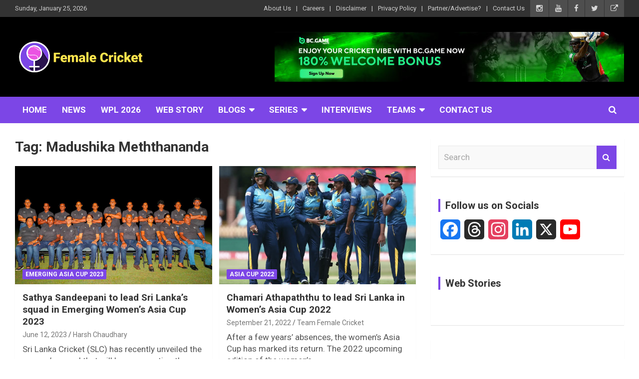

--- FILE ---
content_type: text/html; charset=UTF-8
request_url: https://femalecricket.com/tag/madushika-meththananda
body_size: 41615
content:
<!doctype html>
<html lang="en-US">
<head>
	<meta charset="UTF-8">
	<meta name="viewport" content="width=device-width, initial-scale=1, shrink-to-fit=no">
	<link rel="profile" href="https://gmpg.org/xfn/11">

	<meta name='robots' content='index, follow, max-image-preview:large, max-snippet:-1, max-video-preview:-1' />
	<style>img:is([sizes="auto" i], [sizes^="auto," i]) { contain-intrinsic-size: 3000px 1500px }</style>
	<!-- Jetpack Site Verification Tags -->

	<!-- This site is optimized with the Yoast SEO plugin v26.8 - https://yoast.com/product/yoast-seo-wordpress/ -->
	<title>Madushika Meththananda Archives - Female Cricket</title>
	<link rel="canonical" href="https://femalecricket.com/tag/madushika-meththananda" />
	<meta property="og:locale" content="en_US" />
	<meta property="og:type" content="article" />
	<meta property="og:title" content="Madushika Meththananda Archives - Female Cricket" />
	<meta property="og:url" content="https://femalecricket.com/tag/madushika-meththananda" />
	<meta property="og:site_name" content="Female Cricket" />
	<meta name="twitter:card" content="summary_large_image" />
	<meta name="twitter:site" content="@imfemalecricket" />
	<!-- / Yoast SEO plugin. -->


<link rel='dns-prefetch' href='//static.addtoany.com' />
<link rel='dns-prefetch' href='//www.googletagmanager.com' />
<link rel='dns-prefetch' href='//accounts.google.com' />
<link rel='dns-prefetch' href='//stats.wp.com' />
<link rel='dns-prefetch' href='//fonts.googleapis.com' />
<link rel='dns-prefetch' href='//widgets.wp.com' />
<link rel='dns-prefetch' href='//jetpack.wordpress.com' />
<link rel='dns-prefetch' href='//s0.wp.com' />
<link rel='dns-prefetch' href='//public-api.wordpress.com' />
<link rel='dns-prefetch' href='//0.gravatar.com' />
<link rel='dns-prefetch' href='//1.gravatar.com' />
<link rel='dns-prefetch' href='//2.gravatar.com' />
<link rel='dns-prefetch' href='//pagead2.googlesyndication.com' />
<link rel='preconnect' href='//c0.wp.com' />
<link rel="alternate" type="application/rss+xml" title="Female Cricket &raquo; Feed" href="https://femalecricket.com/feed" />
<link rel="alternate" type="application/rss+xml" title="Female Cricket &raquo; Comments Feed" href="https://femalecricket.com/comments/feed" />
<link rel="alternate" type="application/rss+xml" title="Female Cricket &raquo; Madushika Meththananda Tag Feed" href="https://femalecricket.com/tag/madushika-meththananda/feed" />
<link rel="alternate" type="application/rss+xml" title="Female Cricket &raquo; Stories Feed" href="https://femalecricket.com/web-stories/feed/"><script type="cf6a683069137f3449ce80cc-text/javascript">
/* <![CDATA[ */
window._wpemojiSettings = {"baseUrl":"https:\/\/s.w.org\/images\/core\/emoji\/16.0.1\/72x72\/","ext":".png","svgUrl":"https:\/\/s.w.org\/images\/core\/emoji\/16.0.1\/svg\/","svgExt":".svg","source":{"concatemoji":"https:\/\/femalecricket.com\/wp-includes\/js\/wp-emoji-release.min.js?ver=6.8.3"}};
/*! This file is auto-generated */
!function(s,n){var o,i,e;function c(e){try{var t={supportTests:e,timestamp:(new Date).valueOf()};sessionStorage.setItem(o,JSON.stringify(t))}catch(e){}}function p(e,t,n){e.clearRect(0,0,e.canvas.width,e.canvas.height),e.fillText(t,0,0);var t=new Uint32Array(e.getImageData(0,0,e.canvas.width,e.canvas.height).data),a=(e.clearRect(0,0,e.canvas.width,e.canvas.height),e.fillText(n,0,0),new Uint32Array(e.getImageData(0,0,e.canvas.width,e.canvas.height).data));return t.every(function(e,t){return e===a[t]})}function u(e,t){e.clearRect(0,0,e.canvas.width,e.canvas.height),e.fillText(t,0,0);for(var n=e.getImageData(16,16,1,1),a=0;a<n.data.length;a++)if(0!==n.data[a])return!1;return!0}function f(e,t,n,a){switch(t){case"flag":return n(e,"\ud83c\udff3\ufe0f\u200d\u26a7\ufe0f","\ud83c\udff3\ufe0f\u200b\u26a7\ufe0f")?!1:!n(e,"\ud83c\udde8\ud83c\uddf6","\ud83c\udde8\u200b\ud83c\uddf6")&&!n(e,"\ud83c\udff4\udb40\udc67\udb40\udc62\udb40\udc65\udb40\udc6e\udb40\udc67\udb40\udc7f","\ud83c\udff4\u200b\udb40\udc67\u200b\udb40\udc62\u200b\udb40\udc65\u200b\udb40\udc6e\u200b\udb40\udc67\u200b\udb40\udc7f");case"emoji":return!a(e,"\ud83e\udedf")}return!1}function g(e,t,n,a){var r="undefined"!=typeof WorkerGlobalScope&&self instanceof WorkerGlobalScope?new OffscreenCanvas(300,150):s.createElement("canvas"),o=r.getContext("2d",{willReadFrequently:!0}),i=(o.textBaseline="top",o.font="600 32px Arial",{});return e.forEach(function(e){i[e]=t(o,e,n,a)}),i}function t(e){var t=s.createElement("script");t.src=e,t.defer=!0,s.head.appendChild(t)}"undefined"!=typeof Promise&&(o="wpEmojiSettingsSupports",i=["flag","emoji"],n.supports={everything:!0,everythingExceptFlag:!0},e=new Promise(function(e){s.addEventListener("DOMContentLoaded",e,{once:!0})}),new Promise(function(t){var n=function(){try{var e=JSON.parse(sessionStorage.getItem(o));if("object"==typeof e&&"number"==typeof e.timestamp&&(new Date).valueOf()<e.timestamp+604800&&"object"==typeof e.supportTests)return e.supportTests}catch(e){}return null}();if(!n){if("undefined"!=typeof Worker&&"undefined"!=typeof OffscreenCanvas&&"undefined"!=typeof URL&&URL.createObjectURL&&"undefined"!=typeof Blob)try{var e="postMessage("+g.toString()+"("+[JSON.stringify(i),f.toString(),p.toString(),u.toString()].join(",")+"));",a=new Blob([e],{type:"text/javascript"}),r=new Worker(URL.createObjectURL(a),{name:"wpTestEmojiSupports"});return void(r.onmessage=function(e){c(n=e.data),r.terminate(),t(n)})}catch(e){}c(n=g(i,f,p,u))}t(n)}).then(function(e){for(var t in e)n.supports[t]=e[t],n.supports.everything=n.supports.everything&&n.supports[t],"flag"!==t&&(n.supports.everythingExceptFlag=n.supports.everythingExceptFlag&&n.supports[t]);n.supports.everythingExceptFlag=n.supports.everythingExceptFlag&&!n.supports.flag,n.DOMReady=!1,n.readyCallback=function(){n.DOMReady=!0}}).then(function(){return e}).then(function(){var e;n.supports.everything||(n.readyCallback(),(e=n.source||{}).concatemoji?t(e.concatemoji):e.wpemoji&&e.twemoji&&(t(e.twemoji),t(e.wpemoji)))}))}((window,document),window._wpemojiSettings);
/* ]]> */
</script>

<link rel='stylesheet' id='embedpress-css-css' href='https://femalecricket.com/wp-content/plugins/embedpress/assets/css/embedpress.css?ver=1765964938' type='text/css' media='all' />
<link rel='stylesheet' id='embedpress-blocks-style-css' href='https://femalecricket.com/wp-content/plugins/embedpress/assets/css/blocks.build.css?ver=1765964938' type='text/css' media='all' />
<link rel='stylesheet' id='embedpress-lazy-load-css-css' href='https://femalecricket.com/wp-content/plugins/embedpress/assets/css/lazy-load.css?ver=1765964938' type='text/css' media='all' />
<style id='wp-emoji-styles-inline-css' type='text/css'>

	img.wp-smiley, img.emoji {
		display: inline !important;
		border: none !important;
		box-shadow: none !important;
		height: 1em !important;
		width: 1em !important;
		margin: 0 0.07em !important;
		vertical-align: -0.1em !important;
		background: none !important;
		padding: 0 !important;
	}
</style>
<link rel='stylesheet' id='wp-block-library-css' href='https://c0.wp.com/c/6.8.3/wp-includes/css/dist/block-library/style.min.css' type='text/css' media='all' />
<style id='classic-theme-styles-inline-css' type='text/css'>
/*! This file is auto-generated */
.wp-block-button__link{color:#fff;background-color:#32373c;border-radius:9999px;box-shadow:none;text-decoration:none;padding:calc(.667em + 2px) calc(1.333em + 2px);font-size:1.125em}.wp-block-file__button{background:#32373c;color:#fff;text-decoration:none}
</style>
<link rel='stylesheet' id='mediaelement-css' href='https://c0.wp.com/c/6.8.3/wp-includes/js/mediaelement/mediaelementplayer-legacy.min.css' type='text/css' media='all' />
<link rel='stylesheet' id='wp-mediaelement-css' href='https://c0.wp.com/c/6.8.3/wp-includes/js/mediaelement/wp-mediaelement.min.css' type='text/css' media='all' />
<style id='jetpack-sharing-buttons-style-inline-css' type='text/css'>
.jetpack-sharing-buttons__services-list{display:flex;flex-direction:row;flex-wrap:wrap;gap:0;list-style-type:none;margin:5px;padding:0}.jetpack-sharing-buttons__services-list.has-small-icon-size{font-size:12px}.jetpack-sharing-buttons__services-list.has-normal-icon-size{font-size:16px}.jetpack-sharing-buttons__services-list.has-large-icon-size{font-size:24px}.jetpack-sharing-buttons__services-list.has-huge-icon-size{font-size:36px}@media print{.jetpack-sharing-buttons__services-list{display:none!important}}.editor-styles-wrapper .wp-block-jetpack-sharing-buttons{gap:0;padding-inline-start:0}ul.jetpack-sharing-buttons__services-list.has-background{padding:1.25em 2.375em}
</style>
<style id='global-styles-inline-css' type='text/css'>
:root{--wp--preset--aspect-ratio--square: 1;--wp--preset--aspect-ratio--4-3: 4/3;--wp--preset--aspect-ratio--3-4: 3/4;--wp--preset--aspect-ratio--3-2: 3/2;--wp--preset--aspect-ratio--2-3: 2/3;--wp--preset--aspect-ratio--16-9: 16/9;--wp--preset--aspect-ratio--9-16: 9/16;--wp--preset--color--black: #000000;--wp--preset--color--cyan-bluish-gray: #abb8c3;--wp--preset--color--white: #ffffff;--wp--preset--color--pale-pink: #f78da7;--wp--preset--color--vivid-red: #cf2e2e;--wp--preset--color--luminous-vivid-orange: #ff6900;--wp--preset--color--luminous-vivid-amber: #fcb900;--wp--preset--color--light-green-cyan: #7bdcb5;--wp--preset--color--vivid-green-cyan: #00d084;--wp--preset--color--pale-cyan-blue: #8ed1fc;--wp--preset--color--vivid-cyan-blue: #0693e3;--wp--preset--color--vivid-purple: #9b51e0;--wp--preset--gradient--vivid-cyan-blue-to-vivid-purple: linear-gradient(135deg,rgba(6,147,227,1) 0%,rgb(155,81,224) 100%);--wp--preset--gradient--light-green-cyan-to-vivid-green-cyan: linear-gradient(135deg,rgb(122,220,180) 0%,rgb(0,208,130) 100%);--wp--preset--gradient--luminous-vivid-amber-to-luminous-vivid-orange: linear-gradient(135deg,rgba(252,185,0,1) 0%,rgba(255,105,0,1) 100%);--wp--preset--gradient--luminous-vivid-orange-to-vivid-red: linear-gradient(135deg,rgba(255,105,0,1) 0%,rgb(207,46,46) 100%);--wp--preset--gradient--very-light-gray-to-cyan-bluish-gray: linear-gradient(135deg,rgb(238,238,238) 0%,rgb(169,184,195) 100%);--wp--preset--gradient--cool-to-warm-spectrum: linear-gradient(135deg,rgb(74,234,220) 0%,rgb(151,120,209) 20%,rgb(207,42,186) 40%,rgb(238,44,130) 60%,rgb(251,105,98) 80%,rgb(254,248,76) 100%);--wp--preset--gradient--blush-light-purple: linear-gradient(135deg,rgb(255,206,236) 0%,rgb(152,150,240) 100%);--wp--preset--gradient--blush-bordeaux: linear-gradient(135deg,rgb(254,205,165) 0%,rgb(254,45,45) 50%,rgb(107,0,62) 100%);--wp--preset--gradient--luminous-dusk: linear-gradient(135deg,rgb(255,203,112) 0%,rgb(199,81,192) 50%,rgb(65,88,208) 100%);--wp--preset--gradient--pale-ocean: linear-gradient(135deg,rgb(255,245,203) 0%,rgb(182,227,212) 50%,rgb(51,167,181) 100%);--wp--preset--gradient--electric-grass: linear-gradient(135deg,rgb(202,248,128) 0%,rgb(113,206,126) 100%);--wp--preset--gradient--midnight: linear-gradient(135deg,rgb(2,3,129) 0%,rgb(40,116,252) 100%);--wp--preset--font-size--small: 13px;--wp--preset--font-size--medium: 20px;--wp--preset--font-size--large: 36px;--wp--preset--font-size--x-large: 42px;--wp--preset--spacing--20: 0.44rem;--wp--preset--spacing--30: 0.67rem;--wp--preset--spacing--40: 1rem;--wp--preset--spacing--50: 1.5rem;--wp--preset--spacing--60: 2.25rem;--wp--preset--spacing--70: 3.38rem;--wp--preset--spacing--80: 5.06rem;--wp--preset--shadow--natural: 6px 6px 9px rgba(0, 0, 0, 0.2);--wp--preset--shadow--deep: 12px 12px 50px rgba(0, 0, 0, 0.4);--wp--preset--shadow--sharp: 6px 6px 0px rgba(0, 0, 0, 0.2);--wp--preset--shadow--outlined: 6px 6px 0px -3px rgba(255, 255, 255, 1), 6px 6px rgba(0, 0, 0, 1);--wp--preset--shadow--crisp: 6px 6px 0px rgba(0, 0, 0, 1);}:where(.is-layout-flex){gap: 0.5em;}:where(.is-layout-grid){gap: 0.5em;}body .is-layout-flex{display: flex;}.is-layout-flex{flex-wrap: wrap;align-items: center;}.is-layout-flex > :is(*, div){margin: 0;}body .is-layout-grid{display: grid;}.is-layout-grid > :is(*, div){margin: 0;}:where(.wp-block-columns.is-layout-flex){gap: 2em;}:where(.wp-block-columns.is-layout-grid){gap: 2em;}:where(.wp-block-post-template.is-layout-flex){gap: 1.25em;}:where(.wp-block-post-template.is-layout-grid){gap: 1.25em;}.has-black-color{color: var(--wp--preset--color--black) !important;}.has-cyan-bluish-gray-color{color: var(--wp--preset--color--cyan-bluish-gray) !important;}.has-white-color{color: var(--wp--preset--color--white) !important;}.has-pale-pink-color{color: var(--wp--preset--color--pale-pink) !important;}.has-vivid-red-color{color: var(--wp--preset--color--vivid-red) !important;}.has-luminous-vivid-orange-color{color: var(--wp--preset--color--luminous-vivid-orange) !important;}.has-luminous-vivid-amber-color{color: var(--wp--preset--color--luminous-vivid-amber) !important;}.has-light-green-cyan-color{color: var(--wp--preset--color--light-green-cyan) !important;}.has-vivid-green-cyan-color{color: var(--wp--preset--color--vivid-green-cyan) !important;}.has-pale-cyan-blue-color{color: var(--wp--preset--color--pale-cyan-blue) !important;}.has-vivid-cyan-blue-color{color: var(--wp--preset--color--vivid-cyan-blue) !important;}.has-vivid-purple-color{color: var(--wp--preset--color--vivid-purple) !important;}.has-black-background-color{background-color: var(--wp--preset--color--black) !important;}.has-cyan-bluish-gray-background-color{background-color: var(--wp--preset--color--cyan-bluish-gray) !important;}.has-white-background-color{background-color: var(--wp--preset--color--white) !important;}.has-pale-pink-background-color{background-color: var(--wp--preset--color--pale-pink) !important;}.has-vivid-red-background-color{background-color: var(--wp--preset--color--vivid-red) !important;}.has-luminous-vivid-orange-background-color{background-color: var(--wp--preset--color--luminous-vivid-orange) !important;}.has-luminous-vivid-amber-background-color{background-color: var(--wp--preset--color--luminous-vivid-amber) !important;}.has-light-green-cyan-background-color{background-color: var(--wp--preset--color--light-green-cyan) !important;}.has-vivid-green-cyan-background-color{background-color: var(--wp--preset--color--vivid-green-cyan) !important;}.has-pale-cyan-blue-background-color{background-color: var(--wp--preset--color--pale-cyan-blue) !important;}.has-vivid-cyan-blue-background-color{background-color: var(--wp--preset--color--vivid-cyan-blue) !important;}.has-vivid-purple-background-color{background-color: var(--wp--preset--color--vivid-purple) !important;}.has-black-border-color{border-color: var(--wp--preset--color--black) !important;}.has-cyan-bluish-gray-border-color{border-color: var(--wp--preset--color--cyan-bluish-gray) !important;}.has-white-border-color{border-color: var(--wp--preset--color--white) !important;}.has-pale-pink-border-color{border-color: var(--wp--preset--color--pale-pink) !important;}.has-vivid-red-border-color{border-color: var(--wp--preset--color--vivid-red) !important;}.has-luminous-vivid-orange-border-color{border-color: var(--wp--preset--color--luminous-vivid-orange) !important;}.has-luminous-vivid-amber-border-color{border-color: var(--wp--preset--color--luminous-vivid-amber) !important;}.has-light-green-cyan-border-color{border-color: var(--wp--preset--color--light-green-cyan) !important;}.has-vivid-green-cyan-border-color{border-color: var(--wp--preset--color--vivid-green-cyan) !important;}.has-pale-cyan-blue-border-color{border-color: var(--wp--preset--color--pale-cyan-blue) !important;}.has-vivid-cyan-blue-border-color{border-color: var(--wp--preset--color--vivid-cyan-blue) !important;}.has-vivid-purple-border-color{border-color: var(--wp--preset--color--vivid-purple) !important;}.has-vivid-cyan-blue-to-vivid-purple-gradient-background{background: var(--wp--preset--gradient--vivid-cyan-blue-to-vivid-purple) !important;}.has-light-green-cyan-to-vivid-green-cyan-gradient-background{background: var(--wp--preset--gradient--light-green-cyan-to-vivid-green-cyan) !important;}.has-luminous-vivid-amber-to-luminous-vivid-orange-gradient-background{background: var(--wp--preset--gradient--luminous-vivid-amber-to-luminous-vivid-orange) !important;}.has-luminous-vivid-orange-to-vivid-red-gradient-background{background: var(--wp--preset--gradient--luminous-vivid-orange-to-vivid-red) !important;}.has-very-light-gray-to-cyan-bluish-gray-gradient-background{background: var(--wp--preset--gradient--very-light-gray-to-cyan-bluish-gray) !important;}.has-cool-to-warm-spectrum-gradient-background{background: var(--wp--preset--gradient--cool-to-warm-spectrum) !important;}.has-blush-light-purple-gradient-background{background: var(--wp--preset--gradient--blush-light-purple) !important;}.has-blush-bordeaux-gradient-background{background: var(--wp--preset--gradient--blush-bordeaux) !important;}.has-luminous-dusk-gradient-background{background: var(--wp--preset--gradient--luminous-dusk) !important;}.has-pale-ocean-gradient-background{background: var(--wp--preset--gradient--pale-ocean) !important;}.has-electric-grass-gradient-background{background: var(--wp--preset--gradient--electric-grass) !important;}.has-midnight-gradient-background{background: var(--wp--preset--gradient--midnight) !important;}.has-small-font-size{font-size: var(--wp--preset--font-size--small) !important;}.has-medium-font-size{font-size: var(--wp--preset--font-size--medium) !important;}.has-large-font-size{font-size: var(--wp--preset--font-size--large) !important;}.has-x-large-font-size{font-size: var(--wp--preset--font-size--x-large) !important;}
:where(.wp-block-post-template.is-layout-flex){gap: 1.25em;}:where(.wp-block-post-template.is-layout-grid){gap: 1.25em;}
:where(.wp-block-columns.is-layout-flex){gap: 2em;}:where(.wp-block-columns.is-layout-grid){gap: 2em;}
:root :where(.wp-block-pullquote){font-size: 1.5em;line-height: 1.6;}
</style>
<link rel='stylesheet' id='bcct_style-css' href='https://femalecricket.com/wp-content/plugins/better-click-to-tweet/assets/css/styles.css?ver=3.0' type='text/css' media='all' />
<link rel='stylesheet' id='poll-maker-ays-css' href='https://femalecricket.com/wp-content/plugins/poll-maker/public/css/poll-maker-ays-public.css?ver=8.3.9' type='text/css' media='all' />
<link rel='stylesheet' id='bootstrap-style-css' href='https://femalecricket.com/wp-content/themes/newscard-pro/assets/library/bootstrap/css/bootstrap.min.css?ver=4.0.0' type='text/css' media='all' />
<link rel='stylesheet' id='font-awesome-style-css' href='https://femalecricket.com/wp-content/themes/newscard-pro/assets/library/font-awesome/css/font-awesome.css?ver=6.8.3' type='text/css' media='all' />
<link rel='stylesheet' id='newscard-google-fonts-css' href='//fonts.googleapis.com/css?family=Roboto%3A300%2C300i%2C400%2C400i%2C500%2C500i%2C700%2C700i&#038;ver=6.8.3' type='text/css' media='all' />
<link rel='stylesheet' id='owl-carousel-css' href='https://femalecricket.com/wp-content/themes/newscard-pro/assets/library/owl-carousel/owl.carousel.min.css?ver=2.3.4' type='text/css' media='all' />
<link rel='stylesheet' id='newscard-style-css' href='https://femalecricket.com/wp-content/themes/newscard-pro/style.css?ver=6.8.3' type='text/css' media='all' />
<link rel='stylesheet' id='addtoany-css' href='https://femalecricket.com/wp-content/plugins/add-to-any/addtoany.min.css?ver=1.16' type='text/css' media='all' />
<script type="cf6a683069137f3449ce80cc-text/javascript" id="addtoany-core-js-before">
/* <![CDATA[ */
window.a2a_config=window.a2a_config||{};a2a_config.callbacks=[];a2a_config.overlays=[];a2a_config.templates={};
/* ]]> */
</script>
<script type="cf6a683069137f3449ce80cc-text/javascript" defer src="https://static.addtoany.com/menu/page.js" id="addtoany-core-js"></script>
<script type="cf6a683069137f3449ce80cc-text/javascript" id="nb-jquery" src="https://c0.wp.com/c/6.8.3/wp-includes/js/jquery/jquery.min.js" id="jquery-core-js"></script>
<script type="cf6a683069137f3449ce80cc-text/javascript" src="https://c0.wp.com/c/6.8.3/wp-includes/js/jquery/jquery-migrate.min.js" id="jquery-migrate-js"></script>
<script type="cf6a683069137f3449ce80cc-text/javascript" defer src="https://femalecricket.com/wp-content/plugins/add-to-any/addtoany.min.js?ver=1.1" id="addtoany-jquery-js"></script>
<!--[if lt IE 9]>
<script type="text/javascript" src="https://femalecricket.com/wp-content/themes/newscard-pro/assets/js/html5.js?ver=3.7.3" id="html5-js"></script>
<![endif]-->

<!-- Google tag (gtag.js) snippet added by Site Kit -->
<!-- Google Analytics snippet added by Site Kit -->
<script type="cf6a683069137f3449ce80cc-text/javascript" src="https://www.googletagmanager.com/gtag/js?id=GT-P36VLD3" id="google_gtagjs-js" async></script>
<script type="cf6a683069137f3449ce80cc-text/javascript" id="google_gtagjs-js-after">
/* <![CDATA[ */
window.dataLayer = window.dataLayer || [];function gtag(){dataLayer.push(arguments);}
gtag("set","linker",{"domains":["femalecricket.com"]});
gtag("js", new Date());
gtag("set", "developer_id.dZTNiMT", true);
gtag("config", "GT-P36VLD3");
/* ]]> */
</script>
<link rel="EditURI" type="application/rsd+xml" title="RSD" href="https://femalecricket.com/xmlrpc.php?rsd" />
<script type="cf6a683069137f3449ce80cc-text/javascript">var ajaxurl = "https://femalecricket.com/wp-admin/admin-ajax.php";</script><meta name="generator" content="Site Kit by Google 1.170.0" /><meta property="fb:pages" content="645803709130278" />


<script type="application/ld+json">
{ "@context" : "http://schema.org",
  "@type" : "Organization",
  "name" : "Female Cricket",
  "url" : "http://femalecricket.com/",
  "sameAs" : [ "http://www.facebook.com/femalecricketislove",
    "http://www.twitter.com/imfemalecricket",
"http://www.instagram.com/femalecricket",
"https://www.linkedin.com/company/13338605",
    "https://www.youtube.com/femalecricket"] 
}
</script>	<style>img#wpstats{display:none}</style>
		
	<style type="text/css">
				@media (min-width: 768px) {
		/* Font Size > Content */
			body,
			input,
			textarea,
			select,
			blockquote footer,
			.blockquote-footer,
			blockquote cite,
			.form-control,
			input,
			textarea,
			select,
			.site-description,
			.search-block .form-control,
			.wp-block-image,
			.wp-block-image figcaption,
			#bbpress-forums,
			#bbpress-forums button,
			#bbpress-forums ul.bbp-lead-topic,
			#bbpress-forums ul.bbp-topics,
			#bbpress-forums ul.bbp-forums,
			#bbpress-forums ul.bbp-replies,
			#bbpress-forums ul.bbp-search-results,
			div.bbp-search-form input,
			div.bbp-search-form button,
			div.bbp-breadcrumb,
			div.bbp-topic-tags,
			.wp-block-quote cite,
			.wp-block-pullquote.alignleft blockquote cite,
			.wp-block-pullquote.alignright blockquote cite,
			.wp-block-search .wp-block-search__button {
				font-size: 17px;
			}
			th {
				font-size: calc(17px + 3px);
			}
			.site-footer .widget-area .newscard-widget-recent-posts .post-boxed .entry-title {
				font-size: calc(17px + 1px);
			}
				}
		/* Color Scheme > links */
			::selection {
				background-color: #7c46e6;
				color: #fff;
			}
			::-moz-selection {
				background-color: #7c46e6;
				color: #fff;
			}
			a,
			a:hover,
			a:focus,
			a:active,
			.site-title a:hover,
			.site-title a:focus,
			.site-title a:active,
			.top-stories-bar .top-stories-lists .marquee a:hover,
			.entry-title a:hover,
			.entry-title a:focus,
			.entry-title a:active,
			.post-boxed .entry-title a:hover,
			.site-footer .widget-area .post-boxed .entry-title a:hover,
			.entry-meta a:hover,
			.entry-meta a:focus,
			.post-boxed .entry-meta a:hover,
			.site-footer .widget-area .post-boxed .entry-meta a:hover,
			.entry-meta .tag-links a,
			.nav-links a:hover,
			.widget ul li a:hover,
			.comment-metadata a.comment-edit-link,
			.widget_archive li a[aria-current="page"],
			.widget_tag_cloud a:hover,
			.widget_categories .current-cat a,
			.widget_nav_menu ul li.current_page_item > a,
			.widget_nav_menu ul li.current_page_ancestor > a,
			.widget_nav_menu ul li.current-menu-item > a,
			.widget_nav_menu ul li.current-menu-ancestor > a,
			.widget_pages ul li.current_page_item > a,
			.widget_pages ul li.current_page_ancestor > a,
			.woocommerce.widget_product_categories ul.product-categories .current-cat-parent > a,
			.woocommerce.widget_product_categories ul.product-categories .current-cat > a,
			.woocommerce .star-rating,
			.woocommerce .star-rating:before,
			.woocommerce-MyAccount-navigation ul li:hover a,
			.woocommerce-MyAccount-navigation ul li.is-active a {
				color: #7c46e6;
			}
		/* Color Scheme > Navigation */
			.navigation-bar {
				background-color: #7c46e6;
			}
			.main-navigation .dropdown-menu a:hover,
			.main-navigation .dropdown-menu a.current-menu-item,
			.main-navigation li ul li:hover > a,
			.main-navigation li ul li.current-menu-item > a,
			.main-navigation li ul li.current-menu-ancestor > a,
			.main-navigation ul li li.current_page_item > a,
			.main-navigation li ul li.current_page_ancestor > a {
				color: #7c46e6;
			}
			@media (max-width: 991px) {
				.main-navigation ul li.current_page_item > a,
				.main-navigation ul li.current_page_ancestor > a,
				.main-navigation ul li.current-menu-item > a,
				.main-navigation ul li.current-menu-ancestor > a,
				.main-navigation ul li a:hover,
				.main-navigation ul li a:focus,
				.main-navigation ul li.show > a,
				.main-navigation ul li:hover > a,
				.main-navigation .dropdown-menu a:hover,
				.main-navigation .dropdown-menu a.current-menu-item,
				.main-navigation li ul li:hover > a,
				.main-navigation li ul li.current-menu-item > a,
				.main-navigation li ul li.current-menu-ancestor > a,
				.main-navigation ul li li.current_page_item > a,
				.main-navigation li ul li.current_page_ancestor > a {
					color: #7c46e6;
				}
			}
		/* Color Scheme > Buttons */
			.btn-theme,
			.btn-outline-theme:hover,
			.btn-outline-info:not(:disabled):not(.disabled).active,
			.btn-outline-info:not(:disabled):not(.disabled):active,
			.show > .btn-outline-info.dropdown-toggle,
			input[type="reset"],
			input[type="button"],
			input[type="submit"],
			button,
			.back-to-top a,
			#bbpress-forums button,
			.navigation.pagination .current,
			.navigation.pagination a:hover,
			.page-links span,
			.page-links a:hover span,
			.woocommerce #respond input#submit,
			.woocommerce a.button,
			.woocommerce button.button,
			.woocommerce input.button,
			.woocommerce #respond input#submit.alt,
			.woocommerce a.button.alt,
			.woocommerce button.button.alt,
			.woocommerce input.button.alt,
			.woocommerce #respond input#submit.disabled,
			.woocommerce #respond input#submit:disabled,
			.woocommerce #respond input#submit:disabled[disabled],
			.woocommerce a.button.disabled,
			.woocommerce a.button:disabled,
			.woocommerce a.button:disabled[disabled],
			.woocommerce button.button.disabled,
			.woocommerce button.button:disabled,
			.woocommerce button.button:disabled[disabled],
			.woocommerce input.button.disabled,
			.woocommerce input.button:disabled,
			.woocommerce input.button:disabled[disabled],
			.woocommerce #respond input#submit.disabled:hover,
			.woocommerce #respond input#submit:disabled:hover,
			.woocommerce #respond input#submit:disabled[disabled]:hover,
			.woocommerce a.button.disabled:hover,
			.woocommerce a.button:disabled:hover,
			.woocommerce a.button:disabled[disabled]:hover,
			.woocommerce button.button.disabled:hover,
			.woocommerce button.button:disabled:hover,
			.woocommerce button.button:disabled[disabled]:hover,
			.woocommerce input.button.disabled:hover,
			.woocommerce input.button:disabled:hover,
			.woocommerce input.button:disabled[disabled]:hover,
			.woocommerce span.onsale,
			.woocommerce .widget_price_filter .ui-slider .ui-slider-range,
			.woocommerce .widget_price_filter .ui-slider .ui-slider-handle,
			.woocommerce nav.woocommerce-pagination ul li .page-numbers:hover,
			.woocommerce nav.woocommerce-pagination ul li .page-numbers:focus,
			.woocommerce nav.woocommerce-pagination ul li .page-numbers.current {
				background-color: #7c46e6;
			}
			.btn-outline-theme {
				border-color: #7c46e6;
			}
			.btn-outline-theme,
			.navigation.post-navigation .nav-links a:hover {
				color: #7c46e6;
			}
		/* Color Scheme > Elements */
			.theme-color,
			.format-quote blockquote:before {
				color: #7c46e6;
			}
			.theme-bg-color,
			.post.sticky .entry-header:before {
				background-color: #7c46e6;
			}
			.stories-title,
			.widget-title {
				border-color: #7c46e6;
			}
		/* Elements Color > Top Stories Flash */
			.top-stories-bar .top-stories-label .flash-icon {
				background-color: #7c46e6;
			}
			.top-stories-bar .top-stories-label .flash-icon:before,
			.top-stories-bar .top-stories-label .flash-icon:after {
				border-color: #7c46e6;
			}
		/* Category Color > 2021 ICC Women’s T20 World Cup Qualifier */
				.entry-meta .cat-links a.cat-links-5624,
				.entry-meta .cat-links a.cat-links-5624:hover,
				.post-boxed .entry-meta .cat-links a.cat-links-5624,
				.post-boxed .entry-meta .cat-links a.cat-links-5624:hover,
				.site-footer .widget-area .post-boxed .entry-meta .cat-links a.cat-links-5624,
				.site-footer .widget-area .post-boxed .entry-meta .cat-links a.cat-links-5624:hover {
					color: #7c46e6;
				}
				.post-img-wrap .entry-meta .cat-links a.cat-links-5624,
				.post-img-wrap .entry-meta .cat-links a.cat-links-5624:hover,
				.post-boxed .post-img-wrap .entry-meta .cat-links a.cat-links-5624,
				.post-boxed .post-img-wrap .entry-meta .cat-links a.cat-links-5624:hover,
				.post-block .post-img-wrap + .entry-header .entry-meta .cat-links a.cat-links-5624,
				.post-block .post-img-wrap + .entry-header .entry-meta .cat-links a.cat-links-5624:hover,
				.site-footer .widget-area .post-boxed .post-img-wrap .entry-meta .cat-links a.cat-links-5624,
				.site-footer .widget-area .post-boxed .post-img-wrap .entry-meta .cat-links a.cat-links-5624:hover,
				.site-footer .widget-area .post-block .post-img-wrap + .entry-header .entry-meta .cat-links a.cat-links-5624,
				.site-footer .widget-area .post-block .post-img-wrap + .entry-header .entry-meta .cat-links a.cat-links-5624:hover {
					background-color: #7c46e6;
					color: #fff;
				}
			/* Category Color > 6IXTY Women&#039;s 2022 */
				.entry-meta .cat-links a.cat-links-8430,
				.entry-meta .cat-links a.cat-links-8430:hover,
				.post-boxed .entry-meta .cat-links a.cat-links-8430,
				.post-boxed .entry-meta .cat-links a.cat-links-8430:hover,
				.site-footer .widget-area .post-boxed .entry-meta .cat-links a.cat-links-8430,
				.site-footer .widget-area .post-boxed .entry-meta .cat-links a.cat-links-8430:hover {
					color: #7c46e6;
				}
				.post-img-wrap .entry-meta .cat-links a.cat-links-8430,
				.post-img-wrap .entry-meta .cat-links a.cat-links-8430:hover,
				.post-boxed .post-img-wrap .entry-meta .cat-links a.cat-links-8430,
				.post-boxed .post-img-wrap .entry-meta .cat-links a.cat-links-8430:hover,
				.post-block .post-img-wrap + .entry-header .entry-meta .cat-links a.cat-links-8430,
				.post-block .post-img-wrap + .entry-header .entry-meta .cat-links a.cat-links-8430:hover,
				.site-footer .widget-area .post-boxed .post-img-wrap .entry-meta .cat-links a.cat-links-8430,
				.site-footer .widget-area .post-boxed .post-img-wrap .entry-meta .cat-links a.cat-links-8430:hover,
				.site-footer .widget-area .post-block .post-img-wrap + .entry-header .entry-meta .cat-links a.cat-links-8430,
				.site-footer .widget-area .post-block .post-img-wrap + .entry-header .entry-meta .cat-links a.cat-links-8430:hover {
					background-color: #7c46e6;
					color: #fff;
				}
			/* Category Color > About Us */
				.entry-meta .cat-links a.cat-links-2,
				.entry-meta .cat-links a.cat-links-2:hover,
				.post-boxed .entry-meta .cat-links a.cat-links-2,
				.post-boxed .entry-meta .cat-links a.cat-links-2:hover,
				.site-footer .widget-area .post-boxed .entry-meta .cat-links a.cat-links-2,
				.site-footer .widget-area .post-boxed .entry-meta .cat-links a.cat-links-2:hover {
					color: #7c46e6;
				}
				.post-img-wrap .entry-meta .cat-links a.cat-links-2,
				.post-img-wrap .entry-meta .cat-links a.cat-links-2:hover,
				.post-boxed .post-img-wrap .entry-meta .cat-links a.cat-links-2,
				.post-boxed .post-img-wrap .entry-meta .cat-links a.cat-links-2:hover,
				.post-block .post-img-wrap + .entry-header .entry-meta .cat-links a.cat-links-2,
				.post-block .post-img-wrap + .entry-header .entry-meta .cat-links a.cat-links-2:hover,
				.site-footer .widget-area .post-boxed .post-img-wrap .entry-meta .cat-links a.cat-links-2,
				.site-footer .widget-area .post-boxed .post-img-wrap .entry-meta .cat-links a.cat-links-2:hover,
				.site-footer .widget-area .post-block .post-img-wrap + .entry-header .entry-meta .cat-links a.cat-links-2,
				.site-footer .widget-area .post-block .post-img-wrap + .entry-header .entry-meta .cat-links a.cat-links-2:hover {
					background-color: #7c46e6;
					color: #fff;
				}
			/* Category Color > ACC Women’s Premier Cup 2024 */
				.entry-meta .cat-links a.cat-links-11318,
				.entry-meta .cat-links a.cat-links-11318:hover,
				.post-boxed .entry-meta .cat-links a.cat-links-11318,
				.post-boxed .entry-meta .cat-links a.cat-links-11318:hover,
				.site-footer .widget-area .post-boxed .entry-meta .cat-links a.cat-links-11318,
				.site-footer .widget-area .post-boxed .entry-meta .cat-links a.cat-links-11318:hover {
					color: #7c46e6;
				}
				.post-img-wrap .entry-meta .cat-links a.cat-links-11318,
				.post-img-wrap .entry-meta .cat-links a.cat-links-11318:hover,
				.post-boxed .post-img-wrap .entry-meta .cat-links a.cat-links-11318,
				.post-boxed .post-img-wrap .entry-meta .cat-links a.cat-links-11318:hover,
				.post-block .post-img-wrap + .entry-header .entry-meta .cat-links a.cat-links-11318,
				.post-block .post-img-wrap + .entry-header .entry-meta .cat-links a.cat-links-11318:hover,
				.site-footer .widget-area .post-boxed .post-img-wrap .entry-meta .cat-links a.cat-links-11318,
				.site-footer .widget-area .post-boxed .post-img-wrap .entry-meta .cat-links a.cat-links-11318:hover,
				.site-footer .widget-area .post-block .post-img-wrap + .entry-header .entry-meta .cat-links a.cat-links-11318,
				.site-footer .widget-area .post-block .post-img-wrap + .entry-header .entry-meta .cat-links a.cat-links-11318:hover {
					background-color: #7c46e6;
					color: #fff;
				}
			/* Category Color > ACC Women’s T20 Championship 2022 */
				.entry-meta .cat-links a.cat-links-7765,
				.entry-meta .cat-links a.cat-links-7765:hover,
				.post-boxed .entry-meta .cat-links a.cat-links-7765,
				.post-boxed .entry-meta .cat-links a.cat-links-7765:hover,
				.site-footer .widget-area .post-boxed .entry-meta .cat-links a.cat-links-7765,
				.site-footer .widget-area .post-boxed .entry-meta .cat-links a.cat-links-7765:hover {
					color: #7c46e6;
				}
				.post-img-wrap .entry-meta .cat-links a.cat-links-7765,
				.post-img-wrap .entry-meta .cat-links a.cat-links-7765:hover,
				.post-boxed .post-img-wrap .entry-meta .cat-links a.cat-links-7765,
				.post-boxed .post-img-wrap .entry-meta .cat-links a.cat-links-7765:hover,
				.post-block .post-img-wrap + .entry-header .entry-meta .cat-links a.cat-links-7765,
				.post-block .post-img-wrap + .entry-header .entry-meta .cat-links a.cat-links-7765:hover,
				.site-footer .widget-area .post-boxed .post-img-wrap .entry-meta .cat-links a.cat-links-7765,
				.site-footer .widget-area .post-boxed .post-img-wrap .entry-meta .cat-links a.cat-links-7765:hover,
				.site-footer .widget-area .post-block .post-img-wrap + .entry-header .entry-meta .cat-links a.cat-links-7765,
				.site-footer .widget-area .post-block .post-img-wrap + .entry-header .entry-meta .cat-links a.cat-links-7765:hover {
					background-color: #7c46e6;
					color: #fff;
				}
			/* Category Color > Africa Division 2 Qualifier 2023 */
				.entry-meta .cat-links a.cat-links-10739,
				.entry-meta .cat-links a.cat-links-10739:hover,
				.post-boxed .entry-meta .cat-links a.cat-links-10739,
				.post-boxed .entry-meta .cat-links a.cat-links-10739:hover,
				.site-footer .widget-area .post-boxed .entry-meta .cat-links a.cat-links-10739,
				.site-footer .widget-area .post-boxed .entry-meta .cat-links a.cat-links-10739:hover {
					color: #7c46e6;
				}
				.post-img-wrap .entry-meta .cat-links a.cat-links-10739,
				.post-img-wrap .entry-meta .cat-links a.cat-links-10739:hover,
				.post-boxed .post-img-wrap .entry-meta .cat-links a.cat-links-10739,
				.post-boxed .post-img-wrap .entry-meta .cat-links a.cat-links-10739:hover,
				.post-block .post-img-wrap + .entry-header .entry-meta .cat-links a.cat-links-10739,
				.post-block .post-img-wrap + .entry-header .entry-meta .cat-links a.cat-links-10739:hover,
				.site-footer .widget-area .post-boxed .post-img-wrap .entry-meta .cat-links a.cat-links-10739,
				.site-footer .widget-area .post-boxed .post-img-wrap .entry-meta .cat-links a.cat-links-10739:hover,
				.site-footer .widget-area .post-block .post-img-wrap + .entry-header .entry-meta .cat-links a.cat-links-10739,
				.site-footer .widget-area .post-block .post-img-wrap + .entry-header .entry-meta .cat-links a.cat-links-10739:hover {
					background-color: #7c46e6;
					color: #fff;
				}
			/* Category Color > African Teams */
				.entry-meta .cat-links a.cat-links-57,
				.entry-meta .cat-links a.cat-links-57:hover,
				.post-boxed .entry-meta .cat-links a.cat-links-57,
				.post-boxed .entry-meta .cat-links a.cat-links-57:hover,
				.site-footer .widget-area .post-boxed .entry-meta .cat-links a.cat-links-57,
				.site-footer .widget-area .post-boxed .entry-meta .cat-links a.cat-links-57:hover {
					color: #7c46e6;
				}
				.post-img-wrap .entry-meta .cat-links a.cat-links-57,
				.post-img-wrap .entry-meta .cat-links a.cat-links-57:hover,
				.post-boxed .post-img-wrap .entry-meta .cat-links a.cat-links-57,
				.post-boxed .post-img-wrap .entry-meta .cat-links a.cat-links-57:hover,
				.post-block .post-img-wrap + .entry-header .entry-meta .cat-links a.cat-links-57,
				.post-block .post-img-wrap + .entry-header .entry-meta .cat-links a.cat-links-57:hover,
				.site-footer .widget-area .post-boxed .post-img-wrap .entry-meta .cat-links a.cat-links-57,
				.site-footer .widget-area .post-boxed .post-img-wrap .entry-meta .cat-links a.cat-links-57:hover,
				.site-footer .widget-area .post-block .post-img-wrap + .entry-header .entry-meta .cat-links a.cat-links-57,
				.site-footer .widget-area .post-block .post-img-wrap + .entry-header .entry-meta .cat-links a.cat-links-57:hover {
					background-color: #7c46e6;
					color: #fff;
				}
			/* Category Color > American Teams */
				.entry-meta .cat-links a.cat-links-56,
				.entry-meta .cat-links a.cat-links-56:hover,
				.post-boxed .entry-meta .cat-links a.cat-links-56,
				.post-boxed .entry-meta .cat-links a.cat-links-56:hover,
				.site-footer .widget-area .post-boxed .entry-meta .cat-links a.cat-links-56,
				.site-footer .widget-area .post-boxed .entry-meta .cat-links a.cat-links-56:hover {
					color: #7c46e6;
				}
				.post-img-wrap .entry-meta .cat-links a.cat-links-56,
				.post-img-wrap .entry-meta .cat-links a.cat-links-56:hover,
				.post-boxed .post-img-wrap .entry-meta .cat-links a.cat-links-56,
				.post-boxed .post-img-wrap .entry-meta .cat-links a.cat-links-56:hover,
				.post-block .post-img-wrap + .entry-header .entry-meta .cat-links a.cat-links-56,
				.post-block .post-img-wrap + .entry-header .entry-meta .cat-links a.cat-links-56:hover,
				.site-footer .widget-area .post-boxed .post-img-wrap .entry-meta .cat-links a.cat-links-56,
				.site-footer .widget-area .post-boxed .post-img-wrap .entry-meta .cat-links a.cat-links-56:hover,
				.site-footer .widget-area .post-block .post-img-wrap + .entry-header .entry-meta .cat-links a.cat-links-56,
				.site-footer .widget-area .post-block .post-img-wrap + .entry-header .entry-meta .cat-links a.cat-links-56:hover {
					background-color: #7c46e6;
					color: #fff;
				}
			/* Category Color > Arachas Super Series 2022 */
				.entry-meta .cat-links a.cat-links-7497,
				.entry-meta .cat-links a.cat-links-7497:hover,
				.post-boxed .entry-meta .cat-links a.cat-links-7497,
				.post-boxed .entry-meta .cat-links a.cat-links-7497:hover,
				.site-footer .widget-area .post-boxed .entry-meta .cat-links a.cat-links-7497,
				.site-footer .widget-area .post-boxed .entry-meta .cat-links a.cat-links-7497:hover {
					color: #7c46e6;
				}
				.post-img-wrap .entry-meta .cat-links a.cat-links-7497,
				.post-img-wrap .entry-meta .cat-links a.cat-links-7497:hover,
				.post-boxed .post-img-wrap .entry-meta .cat-links a.cat-links-7497,
				.post-boxed .post-img-wrap .entry-meta .cat-links a.cat-links-7497:hover,
				.post-block .post-img-wrap + .entry-header .entry-meta .cat-links a.cat-links-7497,
				.post-block .post-img-wrap + .entry-header .entry-meta .cat-links a.cat-links-7497:hover,
				.site-footer .widget-area .post-boxed .post-img-wrap .entry-meta .cat-links a.cat-links-7497,
				.site-footer .widget-area .post-boxed .post-img-wrap .entry-meta .cat-links a.cat-links-7497:hover,
				.site-footer .widget-area .post-block .post-img-wrap + .entry-header .entry-meta .cat-links a.cat-links-7497,
				.site-footer .widget-area .post-block .post-img-wrap + .entry-header .entry-meta .cat-links a.cat-links-7497:hover {
					background-color: #7c46e6;
					color: #fff;
				}
			/* Category Color > Arachas Super Series T20 Trophy 2022 */
				.entry-meta .cat-links a.cat-links-8038,
				.entry-meta .cat-links a.cat-links-8038:hover,
				.post-boxed .entry-meta .cat-links a.cat-links-8038,
				.post-boxed .entry-meta .cat-links a.cat-links-8038:hover,
				.site-footer .widget-area .post-boxed .entry-meta .cat-links a.cat-links-8038,
				.site-footer .widget-area .post-boxed .entry-meta .cat-links a.cat-links-8038:hover {
					color: #7c46e6;
				}
				.post-img-wrap .entry-meta .cat-links a.cat-links-8038,
				.post-img-wrap .entry-meta .cat-links a.cat-links-8038:hover,
				.post-boxed .post-img-wrap .entry-meta .cat-links a.cat-links-8038,
				.post-boxed .post-img-wrap .entry-meta .cat-links a.cat-links-8038:hover,
				.post-block .post-img-wrap + .entry-header .entry-meta .cat-links a.cat-links-8038,
				.post-block .post-img-wrap + .entry-header .entry-meta .cat-links a.cat-links-8038:hover,
				.site-footer .widget-area .post-boxed .post-img-wrap .entry-meta .cat-links a.cat-links-8038,
				.site-footer .widget-area .post-boxed .post-img-wrap .entry-meta .cat-links a.cat-links-8038:hover,
				.site-footer .widget-area .post-block .post-img-wrap + .entry-header .entry-meta .cat-links a.cat-links-8038,
				.site-footer .widget-area .post-block .post-img-wrap + .entry-header .entry-meta .cat-links a.cat-links-8038:hover {
					background-color: #7c46e6;
					color: #fff;
				}
			/* Category Color > Argentina tour of Brazil 2023 */
				.entry-meta .cat-links a.cat-links-10183,
				.entry-meta .cat-links a.cat-links-10183:hover,
				.post-boxed .entry-meta .cat-links a.cat-links-10183,
				.post-boxed .entry-meta .cat-links a.cat-links-10183:hover,
				.site-footer .widget-area .post-boxed .entry-meta .cat-links a.cat-links-10183,
				.site-footer .widget-area .post-boxed .entry-meta .cat-links a.cat-links-10183:hover {
					color: #7c46e6;
				}
				.post-img-wrap .entry-meta .cat-links a.cat-links-10183,
				.post-img-wrap .entry-meta .cat-links a.cat-links-10183:hover,
				.post-boxed .post-img-wrap .entry-meta .cat-links a.cat-links-10183,
				.post-boxed .post-img-wrap .entry-meta .cat-links a.cat-links-10183:hover,
				.post-block .post-img-wrap + .entry-header .entry-meta .cat-links a.cat-links-10183,
				.post-block .post-img-wrap + .entry-header .entry-meta .cat-links a.cat-links-10183:hover,
				.site-footer .widget-area .post-boxed .post-img-wrap .entry-meta .cat-links a.cat-links-10183,
				.site-footer .widget-area .post-boxed .post-img-wrap .entry-meta .cat-links a.cat-links-10183:hover,
				.site-footer .widget-area .post-block .post-img-wrap + .entry-header .entry-meta .cat-links a.cat-links-10183,
				.site-footer .widget-area .post-block .post-img-wrap + .entry-header .entry-meta .cat-links a.cat-links-10183:hover {
					background-color: #7c46e6;
					color: #fff;
				}
			/* Category Color > Articles */
				.entry-meta .cat-links a.cat-links-5859,
				.entry-meta .cat-links a.cat-links-5859:hover,
				.post-boxed .entry-meta .cat-links a.cat-links-5859,
				.post-boxed .entry-meta .cat-links a.cat-links-5859:hover,
				.site-footer .widget-area .post-boxed .entry-meta .cat-links a.cat-links-5859,
				.site-footer .widget-area .post-boxed .entry-meta .cat-links a.cat-links-5859:hover {
					color: #7c46e6;
				}
				.post-img-wrap .entry-meta .cat-links a.cat-links-5859,
				.post-img-wrap .entry-meta .cat-links a.cat-links-5859:hover,
				.post-boxed .post-img-wrap .entry-meta .cat-links a.cat-links-5859,
				.post-boxed .post-img-wrap .entry-meta .cat-links a.cat-links-5859:hover,
				.post-block .post-img-wrap + .entry-header .entry-meta .cat-links a.cat-links-5859,
				.post-block .post-img-wrap + .entry-header .entry-meta .cat-links a.cat-links-5859:hover,
				.site-footer .widget-area .post-boxed .post-img-wrap .entry-meta .cat-links a.cat-links-5859,
				.site-footer .widget-area .post-boxed .post-img-wrap .entry-meta .cat-links a.cat-links-5859:hover,
				.site-footer .widget-area .post-block .post-img-wrap + .entry-header .entry-meta .cat-links a.cat-links-5859,
				.site-footer .widget-area .post-block .post-img-wrap + .entry-header .entry-meta .cat-links a.cat-links-5859:hover {
					background-color: #7c46e6;
					color: #fff;
				}
			/* Category Color > Asia Cup 2022 */
				.entry-meta .cat-links a.cat-links-8631,
				.entry-meta .cat-links a.cat-links-8631:hover,
				.post-boxed .entry-meta .cat-links a.cat-links-8631,
				.post-boxed .entry-meta .cat-links a.cat-links-8631:hover,
				.site-footer .widget-area .post-boxed .entry-meta .cat-links a.cat-links-8631,
				.site-footer .widget-area .post-boxed .entry-meta .cat-links a.cat-links-8631:hover {
					color: #7c46e6;
				}
				.post-img-wrap .entry-meta .cat-links a.cat-links-8631,
				.post-img-wrap .entry-meta .cat-links a.cat-links-8631:hover,
				.post-boxed .post-img-wrap .entry-meta .cat-links a.cat-links-8631,
				.post-boxed .post-img-wrap .entry-meta .cat-links a.cat-links-8631:hover,
				.post-block .post-img-wrap + .entry-header .entry-meta .cat-links a.cat-links-8631,
				.post-block .post-img-wrap + .entry-header .entry-meta .cat-links a.cat-links-8631:hover,
				.site-footer .widget-area .post-boxed .post-img-wrap .entry-meta .cat-links a.cat-links-8631,
				.site-footer .widget-area .post-boxed .post-img-wrap .entry-meta .cat-links a.cat-links-8631:hover,
				.site-footer .widget-area .post-block .post-img-wrap + .entry-header .entry-meta .cat-links a.cat-links-8631,
				.site-footer .widget-area .post-block .post-img-wrap + .entry-header .entry-meta .cat-links a.cat-links-8631:hover {
					background-color: #7c46e6;
					color: #fff;
				}
			/* Category Color > Asian Teams */
				.entry-meta .cat-links a.cat-links-55,
				.entry-meta .cat-links a.cat-links-55:hover,
				.post-boxed .entry-meta .cat-links a.cat-links-55,
				.post-boxed .entry-meta .cat-links a.cat-links-55:hover,
				.site-footer .widget-area .post-boxed .entry-meta .cat-links a.cat-links-55,
				.site-footer .widget-area .post-boxed .entry-meta .cat-links a.cat-links-55:hover {
					color: #7c46e6;
				}
				.post-img-wrap .entry-meta .cat-links a.cat-links-55,
				.post-img-wrap .entry-meta .cat-links a.cat-links-55:hover,
				.post-boxed .post-img-wrap .entry-meta .cat-links a.cat-links-55,
				.post-boxed .post-img-wrap .entry-meta .cat-links a.cat-links-55:hover,
				.post-block .post-img-wrap + .entry-header .entry-meta .cat-links a.cat-links-55,
				.post-block .post-img-wrap + .entry-header .entry-meta .cat-links a.cat-links-55:hover,
				.site-footer .widget-area .post-boxed .post-img-wrap .entry-meta .cat-links a.cat-links-55,
				.site-footer .widget-area .post-boxed .post-img-wrap .entry-meta .cat-links a.cat-links-55:hover,
				.site-footer .widget-area .post-block .post-img-wrap + .entry-header .entry-meta .cat-links a.cat-links-55,
				.site-footer .widget-area .post-block .post-img-wrap + .entry-header .entry-meta .cat-links a.cat-links-55:hover {
					background-color: #7c46e6;
					color: #fff;
				}
			/* Category Color > Australia */
				.entry-meta .cat-links a.cat-links-4365,
				.entry-meta .cat-links a.cat-links-4365:hover,
				.post-boxed .entry-meta .cat-links a.cat-links-4365,
				.post-boxed .entry-meta .cat-links a.cat-links-4365:hover,
				.site-footer .widget-area .post-boxed .entry-meta .cat-links a.cat-links-4365,
				.site-footer .widget-area .post-boxed .entry-meta .cat-links a.cat-links-4365:hover {
					color: #7c46e6;
				}
				.post-img-wrap .entry-meta .cat-links a.cat-links-4365,
				.post-img-wrap .entry-meta .cat-links a.cat-links-4365:hover,
				.post-boxed .post-img-wrap .entry-meta .cat-links a.cat-links-4365,
				.post-boxed .post-img-wrap .entry-meta .cat-links a.cat-links-4365:hover,
				.post-block .post-img-wrap + .entry-header .entry-meta .cat-links a.cat-links-4365,
				.post-block .post-img-wrap + .entry-header .entry-meta .cat-links a.cat-links-4365:hover,
				.site-footer .widget-area .post-boxed .post-img-wrap .entry-meta .cat-links a.cat-links-4365,
				.site-footer .widget-area .post-boxed .post-img-wrap .entry-meta .cat-links a.cat-links-4365:hover,
				.site-footer .widget-area .post-block .post-img-wrap + .entry-header .entry-meta .cat-links a.cat-links-4365,
				.site-footer .widget-area .post-block .post-img-wrap + .entry-header .entry-meta .cat-links a.cat-links-4365:hover {
					background-color: #7c46e6;
					color: #fff;
				}
			/* Category Color > Australia tour of Bangladesh 2024 */
				.entry-meta .cat-links a.cat-links-11888,
				.entry-meta .cat-links a.cat-links-11888:hover,
				.post-boxed .entry-meta .cat-links a.cat-links-11888,
				.post-boxed .entry-meta .cat-links a.cat-links-11888:hover,
				.site-footer .widget-area .post-boxed .entry-meta .cat-links a.cat-links-11888,
				.site-footer .widget-area .post-boxed .entry-meta .cat-links a.cat-links-11888:hover {
					color: #7c46e6;
				}
				.post-img-wrap .entry-meta .cat-links a.cat-links-11888,
				.post-img-wrap .entry-meta .cat-links a.cat-links-11888:hover,
				.post-boxed .post-img-wrap .entry-meta .cat-links a.cat-links-11888,
				.post-boxed .post-img-wrap .entry-meta .cat-links a.cat-links-11888:hover,
				.post-block .post-img-wrap + .entry-header .entry-meta .cat-links a.cat-links-11888,
				.post-block .post-img-wrap + .entry-header .entry-meta .cat-links a.cat-links-11888:hover,
				.site-footer .widget-area .post-boxed .post-img-wrap .entry-meta .cat-links a.cat-links-11888,
				.site-footer .widget-area .post-boxed .post-img-wrap .entry-meta .cat-links a.cat-links-11888:hover,
				.site-footer .widget-area .post-block .post-img-wrap + .entry-header .entry-meta .cat-links a.cat-links-11888,
				.site-footer .widget-area .post-block .post-img-wrap + .entry-header .entry-meta .cat-links a.cat-links-11888:hover {
					background-color: #7c46e6;
					color: #fff;
				}
			/* Category Color > Australia tour of India 2022 */
				.entry-meta .cat-links a.cat-links-9026,
				.entry-meta .cat-links a.cat-links-9026:hover,
				.post-boxed .entry-meta .cat-links a.cat-links-9026,
				.post-boxed .entry-meta .cat-links a.cat-links-9026:hover,
				.site-footer .widget-area .post-boxed .entry-meta .cat-links a.cat-links-9026,
				.site-footer .widget-area .post-boxed .entry-meta .cat-links a.cat-links-9026:hover {
					color: #7c46e6;
				}
				.post-img-wrap .entry-meta .cat-links a.cat-links-9026,
				.post-img-wrap .entry-meta .cat-links a.cat-links-9026:hover,
				.post-boxed .post-img-wrap .entry-meta .cat-links a.cat-links-9026,
				.post-boxed .post-img-wrap .entry-meta .cat-links a.cat-links-9026:hover,
				.post-block .post-img-wrap + .entry-header .entry-meta .cat-links a.cat-links-9026,
				.post-block .post-img-wrap + .entry-header .entry-meta .cat-links a.cat-links-9026:hover,
				.site-footer .widget-area .post-boxed .post-img-wrap .entry-meta .cat-links a.cat-links-9026,
				.site-footer .widget-area .post-boxed .post-img-wrap .entry-meta .cat-links a.cat-links-9026:hover,
				.site-footer .widget-area .post-block .post-img-wrap + .entry-header .entry-meta .cat-links a.cat-links-9026,
				.site-footer .widget-area .post-block .post-img-wrap + .entry-header .entry-meta .cat-links a.cat-links-9026:hover {
					background-color: #7c46e6;
					color: #fff;
				}
			/* Category Color > Australia tour of West Indies 2019 */
				.entry-meta .cat-links a.cat-links-2344,
				.entry-meta .cat-links a.cat-links-2344:hover,
				.post-boxed .entry-meta .cat-links a.cat-links-2344,
				.post-boxed .entry-meta .cat-links a.cat-links-2344:hover,
				.site-footer .widget-area .post-boxed .entry-meta .cat-links a.cat-links-2344,
				.site-footer .widget-area .post-boxed .entry-meta .cat-links a.cat-links-2344:hover {
					color: #7c46e6;
				}
				.post-img-wrap .entry-meta .cat-links a.cat-links-2344,
				.post-img-wrap .entry-meta .cat-links a.cat-links-2344:hover,
				.post-boxed .post-img-wrap .entry-meta .cat-links a.cat-links-2344,
				.post-boxed .post-img-wrap .entry-meta .cat-links a.cat-links-2344:hover,
				.post-block .post-img-wrap + .entry-header .entry-meta .cat-links a.cat-links-2344,
				.post-block .post-img-wrap + .entry-header .entry-meta .cat-links a.cat-links-2344:hover,
				.site-footer .widget-area .post-boxed .post-img-wrap .entry-meta .cat-links a.cat-links-2344,
				.site-footer .widget-area .post-boxed .post-img-wrap .entry-meta .cat-links a.cat-links-2344:hover,
				.site-footer .widget-area .post-block .post-img-wrap + .entry-header .entry-meta .cat-links a.cat-links-2344,
				.site-footer .widget-area .post-block .post-img-wrap + .entry-header .entry-meta .cat-links a.cat-links-2344:hover {
					background-color: #7c46e6;
					color: #fff;
				}
			/* Category Color > Australia Women tour of New Zealand 2021 */
				.entry-meta .cat-links a.cat-links-5638,
				.entry-meta .cat-links a.cat-links-5638:hover,
				.post-boxed .entry-meta .cat-links a.cat-links-5638,
				.post-boxed .entry-meta .cat-links a.cat-links-5638:hover,
				.site-footer .widget-area .post-boxed .entry-meta .cat-links a.cat-links-5638,
				.site-footer .widget-area .post-boxed .entry-meta .cat-links a.cat-links-5638:hover {
					color: #7c46e6;
				}
				.post-img-wrap .entry-meta .cat-links a.cat-links-5638,
				.post-img-wrap .entry-meta .cat-links a.cat-links-5638:hover,
				.post-boxed .post-img-wrap .entry-meta .cat-links a.cat-links-5638,
				.post-boxed .post-img-wrap .entry-meta .cat-links a.cat-links-5638:hover,
				.post-block .post-img-wrap + .entry-header .entry-meta .cat-links a.cat-links-5638,
				.post-block .post-img-wrap + .entry-header .entry-meta .cat-links a.cat-links-5638:hover,
				.site-footer .widget-area .post-boxed .post-img-wrap .entry-meta .cat-links a.cat-links-5638,
				.site-footer .widget-area .post-boxed .post-img-wrap .entry-meta .cat-links a.cat-links-5638:hover,
				.site-footer .widget-area .post-block .post-img-wrap + .entry-header .entry-meta .cat-links a.cat-links-5638,
				.site-footer .widget-area .post-block .post-img-wrap + .entry-header .entry-meta .cat-links a.cat-links-5638:hover {
					background-color: #7c46e6;
					color: #fff;
				}
			/* Category Color > Australia Women tour of South Africa, 2020 */
				.entry-meta .cat-links a.cat-links-4814,
				.entry-meta .cat-links a.cat-links-4814:hover,
				.post-boxed .entry-meta .cat-links a.cat-links-4814,
				.post-boxed .entry-meta .cat-links a.cat-links-4814:hover,
				.site-footer .widget-area .post-boxed .entry-meta .cat-links a.cat-links-4814,
				.site-footer .widget-area .post-boxed .entry-meta .cat-links a.cat-links-4814:hover {
					color: #7c46e6;
				}
				.post-img-wrap .entry-meta .cat-links a.cat-links-4814,
				.post-img-wrap .entry-meta .cat-links a.cat-links-4814:hover,
				.post-boxed .post-img-wrap .entry-meta .cat-links a.cat-links-4814,
				.post-boxed .post-img-wrap .entry-meta .cat-links a.cat-links-4814:hover,
				.post-block .post-img-wrap + .entry-header .entry-meta .cat-links a.cat-links-4814,
				.post-block .post-img-wrap + .entry-header .entry-meta .cat-links a.cat-links-4814:hover,
				.site-footer .widget-area .post-boxed .post-img-wrap .entry-meta .cat-links a.cat-links-4814,
				.site-footer .widget-area .post-boxed .post-img-wrap .entry-meta .cat-links a.cat-links-4814:hover,
				.site-footer .widget-area .post-block .post-img-wrap + .entry-header .entry-meta .cat-links a.cat-links-4814,
				.site-footer .widget-area .post-block .post-img-wrap + .entry-header .entry-meta .cat-links a.cat-links-4814:hover {
					background-color: #7c46e6;
					color: #fff;
				}
			/* Category Color > Australia Women vs Pakistan Women in Malaysia */
				.entry-meta .cat-links a.cat-links-82,
				.entry-meta .cat-links a.cat-links-82:hover,
				.post-boxed .entry-meta .cat-links a.cat-links-82,
				.post-boxed .entry-meta .cat-links a.cat-links-82:hover,
				.site-footer .widget-area .post-boxed .entry-meta .cat-links a.cat-links-82,
				.site-footer .widget-area .post-boxed .entry-meta .cat-links a.cat-links-82:hover {
					color: #7c46e6;
				}
				.post-img-wrap .entry-meta .cat-links a.cat-links-82,
				.post-img-wrap .entry-meta .cat-links a.cat-links-82:hover,
				.post-boxed .post-img-wrap .entry-meta .cat-links a.cat-links-82,
				.post-boxed .post-img-wrap .entry-meta .cat-links a.cat-links-82:hover,
				.post-block .post-img-wrap + .entry-header .entry-meta .cat-links a.cat-links-82,
				.post-block .post-img-wrap + .entry-header .entry-meta .cat-links a.cat-links-82:hover,
				.site-footer .widget-area .post-boxed .post-img-wrap .entry-meta .cat-links a.cat-links-82,
				.site-footer .widget-area .post-boxed .post-img-wrap .entry-meta .cat-links a.cat-links-82:hover,
				.site-footer .widget-area .post-block .post-img-wrap + .entry-header .entry-meta .cat-links a.cat-links-82,
				.site-footer .widget-area .post-block .post-img-wrap + .entry-header .entry-meta .cat-links a.cat-links-82:hover {
					background-color: #7c46e6;
					color: #fff;
				}
			/* Category Color > Australia women&#039;s national cricket team */
				.entry-meta .cat-links a.cat-links-23,
				.entry-meta .cat-links a.cat-links-23:hover,
				.post-boxed .entry-meta .cat-links a.cat-links-23,
				.post-boxed .entry-meta .cat-links a.cat-links-23:hover,
				.site-footer .widget-area .post-boxed .entry-meta .cat-links a.cat-links-23,
				.site-footer .widget-area .post-boxed .entry-meta .cat-links a.cat-links-23:hover {
					color: #7c46e6;
				}
				.post-img-wrap .entry-meta .cat-links a.cat-links-23,
				.post-img-wrap .entry-meta .cat-links a.cat-links-23:hover,
				.post-boxed .post-img-wrap .entry-meta .cat-links a.cat-links-23,
				.post-boxed .post-img-wrap .entry-meta .cat-links a.cat-links-23:hover,
				.post-block .post-img-wrap + .entry-header .entry-meta .cat-links a.cat-links-23,
				.post-block .post-img-wrap + .entry-header .entry-meta .cat-links a.cat-links-23:hover,
				.site-footer .widget-area .post-boxed .post-img-wrap .entry-meta .cat-links a.cat-links-23,
				.site-footer .widget-area .post-boxed .post-img-wrap .entry-meta .cat-links a.cat-links-23:hover,
				.site-footer .widget-area .post-block .post-img-wrap + .entry-header .entry-meta .cat-links a.cat-links-23,
				.site-footer .widget-area .post-block .post-img-wrap + .entry-header .entry-meta .cat-links a.cat-links-23:hover {
					background-color: #7c46e6;
					color: #fff;
				}
			/* Category Color > Austria Women&#039;s tour of Italy 2021 */
				.entry-meta .cat-links a.cat-links-6016,
				.entry-meta .cat-links a.cat-links-6016:hover,
				.post-boxed .entry-meta .cat-links a.cat-links-6016,
				.post-boxed .entry-meta .cat-links a.cat-links-6016:hover,
				.site-footer .widget-area .post-boxed .entry-meta .cat-links a.cat-links-6016,
				.site-footer .widget-area .post-boxed .entry-meta .cat-links a.cat-links-6016:hover {
					color: #7c46e6;
				}
				.post-img-wrap .entry-meta .cat-links a.cat-links-6016,
				.post-img-wrap .entry-meta .cat-links a.cat-links-6016:hover,
				.post-boxed .post-img-wrap .entry-meta .cat-links a.cat-links-6016,
				.post-boxed .post-img-wrap .entry-meta .cat-links a.cat-links-6016:hover,
				.post-block .post-img-wrap + .entry-header .entry-meta .cat-links a.cat-links-6016,
				.post-block .post-img-wrap + .entry-header .entry-meta .cat-links a.cat-links-6016:hover,
				.site-footer .widget-area .post-boxed .post-img-wrap .entry-meta .cat-links a.cat-links-6016,
				.site-footer .widget-area .post-boxed .post-img-wrap .entry-meta .cat-links a.cat-links-6016:hover,
				.site-footer .widget-area .post-block .post-img-wrap + .entry-header .entry-meta .cat-links a.cat-links-6016,
				.site-footer .widget-area .post-block .post-img-wrap + .entry-header .entry-meta .cat-links a.cat-links-6016:hover {
					background-color: #7c46e6;
					color: #fff;
				}
			/* Category Color > Authors */
				.entry-meta .cat-links a.cat-links-12,
				.entry-meta .cat-links a.cat-links-12:hover,
				.post-boxed .entry-meta .cat-links a.cat-links-12,
				.post-boxed .entry-meta .cat-links a.cat-links-12:hover,
				.site-footer .widget-area .post-boxed .entry-meta .cat-links a.cat-links-12,
				.site-footer .widget-area .post-boxed .entry-meta .cat-links a.cat-links-12:hover {
					color: #7c46e6;
				}
				.post-img-wrap .entry-meta .cat-links a.cat-links-12,
				.post-img-wrap .entry-meta .cat-links a.cat-links-12:hover,
				.post-boxed .post-img-wrap .entry-meta .cat-links a.cat-links-12,
				.post-boxed .post-img-wrap .entry-meta .cat-links a.cat-links-12:hover,
				.post-block .post-img-wrap + .entry-header .entry-meta .cat-links a.cat-links-12,
				.post-block .post-img-wrap + .entry-header .entry-meta .cat-links a.cat-links-12:hover,
				.site-footer .widget-area .post-boxed .post-img-wrap .entry-meta .cat-links a.cat-links-12,
				.site-footer .widget-area .post-boxed .post-img-wrap .entry-meta .cat-links a.cat-links-12:hover,
				.site-footer .widget-area .post-block .post-img-wrap + .entry-header .entry-meta .cat-links a.cat-links-12,
				.site-footer .widget-area .post-block .post-img-wrap + .entry-header .entry-meta .cat-links a.cat-links-12:hover {
					background-color: #7c46e6;
					color: #fff;
				}
			/* Category Color > Bengal Women&#039;s Pro T20 League 2024 */
				.entry-meta .cat-links a.cat-links-12767,
				.entry-meta .cat-links a.cat-links-12767:hover,
				.post-boxed .entry-meta .cat-links a.cat-links-12767,
				.post-boxed .entry-meta .cat-links a.cat-links-12767:hover,
				.site-footer .widget-area .post-boxed .entry-meta .cat-links a.cat-links-12767,
				.site-footer .widget-area .post-boxed .entry-meta .cat-links a.cat-links-12767:hover {
					color: #7c46e6;
				}
				.post-img-wrap .entry-meta .cat-links a.cat-links-12767,
				.post-img-wrap .entry-meta .cat-links a.cat-links-12767:hover,
				.post-boxed .post-img-wrap .entry-meta .cat-links a.cat-links-12767,
				.post-boxed .post-img-wrap .entry-meta .cat-links a.cat-links-12767:hover,
				.post-block .post-img-wrap + .entry-header .entry-meta .cat-links a.cat-links-12767,
				.post-block .post-img-wrap + .entry-header .entry-meta .cat-links a.cat-links-12767:hover,
				.site-footer .widget-area .post-boxed .post-img-wrap .entry-meta .cat-links a.cat-links-12767,
				.site-footer .widget-area .post-boxed .post-img-wrap .entry-meta .cat-links a.cat-links-12767:hover,
				.site-footer .widget-area .post-block .post-img-wrap + .entry-header .entry-meta .cat-links a.cat-links-12767,
				.site-footer .widget-area .post-block .post-img-wrap + .entry-header .entry-meta .cat-links a.cat-links-12767:hover {
					background-color: #7c46e6;
					color: #fff;
				}
			/* Category Color > Birmingham Commonwealth Games 2022 */
				.entry-meta .cat-links a.cat-links-5793,
				.entry-meta .cat-links a.cat-links-5793:hover,
				.post-boxed .entry-meta .cat-links a.cat-links-5793,
				.post-boxed .entry-meta .cat-links a.cat-links-5793:hover,
				.site-footer .widget-area .post-boxed .entry-meta .cat-links a.cat-links-5793,
				.site-footer .widget-area .post-boxed .entry-meta .cat-links a.cat-links-5793:hover {
					color: #7c46e6;
				}
				.post-img-wrap .entry-meta .cat-links a.cat-links-5793,
				.post-img-wrap .entry-meta .cat-links a.cat-links-5793:hover,
				.post-boxed .post-img-wrap .entry-meta .cat-links a.cat-links-5793,
				.post-boxed .post-img-wrap .entry-meta .cat-links a.cat-links-5793:hover,
				.post-block .post-img-wrap + .entry-header .entry-meta .cat-links a.cat-links-5793,
				.post-block .post-img-wrap + .entry-header .entry-meta .cat-links a.cat-links-5793:hover,
				.site-footer .widget-area .post-boxed .post-img-wrap .entry-meta .cat-links a.cat-links-5793,
				.site-footer .widget-area .post-boxed .post-img-wrap .entry-meta .cat-links a.cat-links-5793:hover,
				.site-footer .widget-area .post-block .post-img-wrap + .entry-header .entry-meta .cat-links a.cat-links-5793,
				.site-footer .widget-area .post-block .post-img-wrap + .entry-header .entry-meta .cat-links a.cat-links-5793:hover {
					background-color: #7c46e6;
					color: #fff;
				}
			/* Category Color > Blogs */
				.entry-meta .cat-links a.cat-links-5,
				.entry-meta .cat-links a.cat-links-5:hover,
				.post-boxed .entry-meta .cat-links a.cat-links-5,
				.post-boxed .entry-meta .cat-links a.cat-links-5:hover,
				.site-footer .widget-area .post-boxed .entry-meta .cat-links a.cat-links-5,
				.site-footer .widget-area .post-boxed .entry-meta .cat-links a.cat-links-5:hover {
					color: #7c46e6;
				}
				.post-img-wrap .entry-meta .cat-links a.cat-links-5,
				.post-img-wrap .entry-meta .cat-links a.cat-links-5:hover,
				.post-boxed .post-img-wrap .entry-meta .cat-links a.cat-links-5,
				.post-boxed .post-img-wrap .entry-meta .cat-links a.cat-links-5:hover,
				.post-block .post-img-wrap + .entry-header .entry-meta .cat-links a.cat-links-5,
				.post-block .post-img-wrap + .entry-header .entry-meta .cat-links a.cat-links-5:hover,
				.site-footer .widget-area .post-boxed .post-img-wrap .entry-meta .cat-links a.cat-links-5,
				.site-footer .widget-area .post-boxed .post-img-wrap .entry-meta .cat-links a.cat-links-5:hover,
				.site-footer .widget-area .post-block .post-img-wrap + .entry-header .entry-meta .cat-links a.cat-links-5,
				.site-footer .widget-area .post-block .post-img-wrap + .entry-header .entry-meta .cat-links a.cat-links-5:hover {
					background-color: #7c46e6;
					color: #fff;
				}
			/* Category Color > Capricorn Quadrangular Series 2023 */
				.entry-meta .cat-links a.cat-links-9807,
				.entry-meta .cat-links a.cat-links-9807:hover,
				.post-boxed .entry-meta .cat-links a.cat-links-9807,
				.post-boxed .entry-meta .cat-links a.cat-links-9807:hover,
				.site-footer .widget-area .post-boxed .entry-meta .cat-links a.cat-links-9807,
				.site-footer .widget-area .post-boxed .entry-meta .cat-links a.cat-links-9807:hover {
					color: #7c46e6;
				}
				.post-img-wrap .entry-meta .cat-links a.cat-links-9807,
				.post-img-wrap .entry-meta .cat-links a.cat-links-9807:hover,
				.post-boxed .post-img-wrap .entry-meta .cat-links a.cat-links-9807,
				.post-boxed .post-img-wrap .entry-meta .cat-links a.cat-links-9807:hover,
				.post-block .post-img-wrap + .entry-header .entry-meta .cat-links a.cat-links-9807,
				.post-block .post-img-wrap + .entry-header .entry-meta .cat-links a.cat-links-9807:hover,
				.site-footer .widget-area .post-boxed .post-img-wrap .entry-meta .cat-links a.cat-links-9807,
				.site-footer .widget-area .post-boxed .post-img-wrap .entry-meta .cat-links a.cat-links-9807:hover,
				.site-footer .widget-area .post-block .post-img-wrap + .entry-header .entry-meta .cat-links a.cat-links-9807,
				.site-footer .widget-area .post-block .post-img-wrap + .entry-header .entry-meta .cat-links a.cat-links-9807:hover {
					background-color: #7c46e6;
					color: #fff;
				}
			/* Category Color > Charlotte Edwards Cup 2022 */
				.entry-meta .cat-links a.cat-links-7604,
				.entry-meta .cat-links a.cat-links-7604:hover,
				.post-boxed .entry-meta .cat-links a.cat-links-7604,
				.post-boxed .entry-meta .cat-links a.cat-links-7604:hover,
				.site-footer .widget-area .post-boxed .entry-meta .cat-links a.cat-links-7604,
				.site-footer .widget-area .post-boxed .entry-meta .cat-links a.cat-links-7604:hover {
					color: #7c46e6;
				}
				.post-img-wrap .entry-meta .cat-links a.cat-links-7604,
				.post-img-wrap .entry-meta .cat-links a.cat-links-7604:hover,
				.post-boxed .post-img-wrap .entry-meta .cat-links a.cat-links-7604,
				.post-boxed .post-img-wrap .entry-meta .cat-links a.cat-links-7604:hover,
				.post-block .post-img-wrap + .entry-header .entry-meta .cat-links a.cat-links-7604,
				.post-block .post-img-wrap + .entry-header .entry-meta .cat-links a.cat-links-7604:hover,
				.site-footer .widget-area .post-boxed .post-img-wrap .entry-meta .cat-links a.cat-links-7604,
				.site-footer .widget-area .post-boxed .post-img-wrap .entry-meta .cat-links a.cat-links-7604:hover,
				.site-footer .widget-area .post-block .post-img-wrap + .entry-header .entry-meta .cat-links a.cat-links-7604,
				.site-footer .widget-area .post-block .post-img-wrap + .entry-header .entry-meta .cat-links a.cat-links-7604:hover {
					background-color: #7c46e6;
					color: #fff;
				}
			/* Category Color > Charlotte Edwards Cup 2023 */
				.entry-meta .cat-links a.cat-links-9913,
				.entry-meta .cat-links a.cat-links-9913:hover,
				.post-boxed .entry-meta .cat-links a.cat-links-9913,
				.post-boxed .entry-meta .cat-links a.cat-links-9913:hover,
				.site-footer .widget-area .post-boxed .entry-meta .cat-links a.cat-links-9913,
				.site-footer .widget-area .post-boxed .entry-meta .cat-links a.cat-links-9913:hover {
					color: #7c46e6;
				}
				.post-img-wrap .entry-meta .cat-links a.cat-links-9913,
				.post-img-wrap .entry-meta .cat-links a.cat-links-9913:hover,
				.post-boxed .post-img-wrap .entry-meta .cat-links a.cat-links-9913,
				.post-boxed .post-img-wrap .entry-meta .cat-links a.cat-links-9913:hover,
				.post-block .post-img-wrap + .entry-header .entry-meta .cat-links a.cat-links-9913,
				.post-block .post-img-wrap + .entry-header .entry-meta .cat-links a.cat-links-9913:hover,
				.site-footer .widget-area .post-boxed .post-img-wrap .entry-meta .cat-links a.cat-links-9913,
				.site-footer .widget-area .post-boxed .post-img-wrap .entry-meta .cat-links a.cat-links-9913:hover,
				.site-footer .widget-area .post-block .post-img-wrap + .entry-header .entry-meta .cat-links a.cat-links-9913,
				.site-footer .widget-area .post-block .post-img-wrap + .entry-header .entry-meta .cat-links a.cat-links-9913:hover {
					background-color: #7c46e6;
					color: #fff;
				}
			/* Category Color > Charlotte Edwards Cup 2024 */
				.entry-meta .cat-links a.cat-links-12406,
				.entry-meta .cat-links a.cat-links-12406:hover,
				.post-boxed .entry-meta .cat-links a.cat-links-12406,
				.post-boxed .entry-meta .cat-links a.cat-links-12406:hover,
				.site-footer .widget-area .post-boxed .entry-meta .cat-links a.cat-links-12406,
				.site-footer .widget-area .post-boxed .entry-meta .cat-links a.cat-links-12406:hover {
					color: #7c46e6;
				}
				.post-img-wrap .entry-meta .cat-links a.cat-links-12406,
				.post-img-wrap .entry-meta .cat-links a.cat-links-12406:hover,
				.post-boxed .post-img-wrap .entry-meta .cat-links a.cat-links-12406,
				.post-boxed .post-img-wrap .entry-meta .cat-links a.cat-links-12406:hover,
				.post-block .post-img-wrap + .entry-header .entry-meta .cat-links a.cat-links-12406,
				.post-block .post-img-wrap + .entry-header .entry-meta .cat-links a.cat-links-12406:hover,
				.site-footer .widget-area .post-boxed .post-img-wrap .entry-meta .cat-links a.cat-links-12406,
				.site-footer .widget-area .post-boxed .post-img-wrap .entry-meta .cat-links a.cat-links-12406:hover,
				.site-footer .widget-area .post-block .post-img-wrap + .entry-header .entry-meta .cat-links a.cat-links-12406,
				.site-footer .widget-area .post-block .post-img-wrap + .entry-header .entry-meta .cat-links a.cat-links-12406:hover {
					background-color: #7c46e6;
					color: #fff;
				}
			/* Category Color > Chhattisgarh T20 2024 */
				.entry-meta .cat-links a.cat-links-14023,
				.entry-meta .cat-links a.cat-links-14023:hover,
				.post-boxed .entry-meta .cat-links a.cat-links-14023,
				.post-boxed .entry-meta .cat-links a.cat-links-14023:hover,
				.site-footer .widget-area .post-boxed .entry-meta .cat-links a.cat-links-14023,
				.site-footer .widget-area .post-boxed .entry-meta .cat-links a.cat-links-14023:hover {
					color: #7c46e6;
				}
				.post-img-wrap .entry-meta .cat-links a.cat-links-14023,
				.post-img-wrap .entry-meta .cat-links a.cat-links-14023:hover,
				.post-boxed .post-img-wrap .entry-meta .cat-links a.cat-links-14023,
				.post-boxed .post-img-wrap .entry-meta .cat-links a.cat-links-14023:hover,
				.post-block .post-img-wrap + .entry-header .entry-meta .cat-links a.cat-links-14023,
				.post-block .post-img-wrap + .entry-header .entry-meta .cat-links a.cat-links-14023:hover,
				.site-footer .widget-area .post-boxed .post-img-wrap .entry-meta .cat-links a.cat-links-14023,
				.site-footer .widget-area .post-boxed .post-img-wrap .entry-meta .cat-links a.cat-links-14023:hover,
				.site-footer .widget-area .post-block .post-img-wrap + .entry-header .entry-meta .cat-links a.cat-links-14023,
				.site-footer .widget-area .post-block .post-img-wrap + .entry-header .entry-meta .cat-links a.cat-links-14023:hover {
					background-color: #7c46e6;
					color: #fff;
				}
			/* Category Color > CPL 2022 */
				.entry-meta .cat-links a.cat-links-8468,
				.entry-meta .cat-links a.cat-links-8468:hover,
				.post-boxed .entry-meta .cat-links a.cat-links-8468,
				.post-boxed .entry-meta .cat-links a.cat-links-8468:hover,
				.site-footer .widget-area .post-boxed .entry-meta .cat-links a.cat-links-8468,
				.site-footer .widget-area .post-boxed .entry-meta .cat-links a.cat-links-8468:hover {
					color: #7c46e6;
				}
				.post-img-wrap .entry-meta .cat-links a.cat-links-8468,
				.post-img-wrap .entry-meta .cat-links a.cat-links-8468:hover,
				.post-boxed .post-img-wrap .entry-meta .cat-links a.cat-links-8468,
				.post-boxed .post-img-wrap .entry-meta .cat-links a.cat-links-8468:hover,
				.post-block .post-img-wrap + .entry-header .entry-meta .cat-links a.cat-links-8468,
				.post-block .post-img-wrap + .entry-header .entry-meta .cat-links a.cat-links-8468:hover,
				.site-footer .widget-area .post-boxed .post-img-wrap .entry-meta .cat-links a.cat-links-8468,
				.site-footer .widget-area .post-boxed .post-img-wrap .entry-meta .cat-links a.cat-links-8468:hover,
				.site-footer .widget-area .post-block .post-img-wrap + .entry-header .entry-meta .cat-links a.cat-links-8468,
				.site-footer .widget-area .post-block .post-img-wrap + .entry-header .entry-meta .cat-links a.cat-links-8468:hover {
					background-color: #7c46e6;
					color: #fff;
				}
			/* Category Color > Cricket Profiles */
				.entry-meta .cat-links a.cat-links-4279,
				.entry-meta .cat-links a.cat-links-4279:hover,
				.post-boxed .entry-meta .cat-links a.cat-links-4279,
				.post-boxed .entry-meta .cat-links a.cat-links-4279:hover,
				.site-footer .widget-area .post-boxed .entry-meta .cat-links a.cat-links-4279,
				.site-footer .widget-area .post-boxed .entry-meta .cat-links a.cat-links-4279:hover {
					color: #7c46e6;
				}
				.post-img-wrap .entry-meta .cat-links a.cat-links-4279,
				.post-img-wrap .entry-meta .cat-links a.cat-links-4279:hover,
				.post-boxed .post-img-wrap .entry-meta .cat-links a.cat-links-4279,
				.post-boxed .post-img-wrap .entry-meta .cat-links a.cat-links-4279:hover,
				.post-block .post-img-wrap + .entry-header .entry-meta .cat-links a.cat-links-4279,
				.post-block .post-img-wrap + .entry-header .entry-meta .cat-links a.cat-links-4279:hover,
				.site-footer .widget-area .post-boxed .post-img-wrap .entry-meta .cat-links a.cat-links-4279,
				.site-footer .widget-area .post-boxed .post-img-wrap .entry-meta .cat-links a.cat-links-4279:hover,
				.site-footer .widget-area .post-block .post-img-wrap + .entry-header .entry-meta .cat-links a.cat-links-4279,
				.site-footer .widget-area .post-block .post-img-wrap + .entry-header .entry-meta .cat-links a.cat-links-4279:hover {
					background-color: #7c46e6;
					color: #fff;
				}
			/* Category Color > East Asia Cup 2023 */
				.entry-meta .cat-links a.cat-links-9947,
				.entry-meta .cat-links a.cat-links-9947:hover,
				.post-boxed .entry-meta .cat-links a.cat-links-9947,
				.post-boxed .entry-meta .cat-links a.cat-links-9947:hover,
				.site-footer .widget-area .post-boxed .entry-meta .cat-links a.cat-links-9947,
				.site-footer .widget-area .post-boxed .entry-meta .cat-links a.cat-links-9947:hover {
					color: #7c46e6;
				}
				.post-img-wrap .entry-meta .cat-links a.cat-links-9947,
				.post-img-wrap .entry-meta .cat-links a.cat-links-9947:hover,
				.post-boxed .post-img-wrap .entry-meta .cat-links a.cat-links-9947,
				.post-boxed .post-img-wrap .entry-meta .cat-links a.cat-links-9947:hover,
				.post-block .post-img-wrap + .entry-header .entry-meta .cat-links a.cat-links-9947,
				.post-block .post-img-wrap + .entry-header .entry-meta .cat-links a.cat-links-9947:hover,
				.site-footer .widget-area .post-boxed .post-img-wrap .entry-meta .cat-links a.cat-links-9947,
				.site-footer .widget-area .post-boxed .post-img-wrap .entry-meta .cat-links a.cat-links-9947:hover,
				.site-footer .widget-area .post-block .post-img-wrap + .entry-header .entry-meta .cat-links a.cat-links-9947,
				.site-footer .widget-area .post-block .post-img-wrap + .entry-header .entry-meta .cat-links a.cat-links-9947:hover {
					background-color: #7c46e6;
					color: #fff;
				}
			/* Category Color > Emerging Asia Cup 2023 */
				.entry-meta .cat-links a.cat-links-9951,
				.entry-meta .cat-links a.cat-links-9951:hover,
				.post-boxed .entry-meta .cat-links a.cat-links-9951,
				.post-boxed .entry-meta .cat-links a.cat-links-9951:hover,
				.site-footer .widget-area .post-boxed .entry-meta .cat-links a.cat-links-9951,
				.site-footer .widget-area .post-boxed .entry-meta .cat-links a.cat-links-9951:hover {
					color: #7c46e6;
				}
				.post-img-wrap .entry-meta .cat-links a.cat-links-9951,
				.post-img-wrap .entry-meta .cat-links a.cat-links-9951:hover,
				.post-boxed .post-img-wrap .entry-meta .cat-links a.cat-links-9951,
				.post-boxed .post-img-wrap .entry-meta .cat-links a.cat-links-9951:hover,
				.post-block .post-img-wrap + .entry-header .entry-meta .cat-links a.cat-links-9951,
				.post-block .post-img-wrap + .entry-header .entry-meta .cat-links a.cat-links-9951:hover,
				.site-footer .widget-area .post-boxed .post-img-wrap .entry-meta .cat-links a.cat-links-9951,
				.site-footer .widget-area .post-boxed .post-img-wrap .entry-meta .cat-links a.cat-links-9951:hover,
				.site-footer .widget-area .post-block .post-img-wrap + .entry-header .entry-meta .cat-links a.cat-links-9951,
				.site-footer .widget-area .post-block .post-img-wrap + .entry-header .entry-meta .cat-links a.cat-links-9951:hover {
					background-color: #7c46e6;
					color: #fff;
				}
			/* Category Color > England tour of Ireland 2024 */
				.entry-meta .cat-links a.cat-links-13594,
				.entry-meta .cat-links a.cat-links-13594:hover,
				.post-boxed .entry-meta .cat-links a.cat-links-13594,
				.post-boxed .entry-meta .cat-links a.cat-links-13594:hover,
				.site-footer .widget-area .post-boxed .entry-meta .cat-links a.cat-links-13594,
				.site-footer .widget-area .post-boxed .entry-meta .cat-links a.cat-links-13594:hover {
					color: #7c46e6;
				}
				.post-img-wrap .entry-meta .cat-links a.cat-links-13594,
				.post-img-wrap .entry-meta .cat-links a.cat-links-13594:hover,
				.post-boxed .post-img-wrap .entry-meta .cat-links a.cat-links-13594,
				.post-boxed .post-img-wrap .entry-meta .cat-links a.cat-links-13594:hover,
				.post-block .post-img-wrap + .entry-header .entry-meta .cat-links a.cat-links-13594,
				.post-block .post-img-wrap + .entry-header .entry-meta .cat-links a.cat-links-13594:hover,
				.site-footer .widget-area .post-boxed .post-img-wrap .entry-meta .cat-links a.cat-links-13594,
				.site-footer .widget-area .post-boxed .post-img-wrap .entry-meta .cat-links a.cat-links-13594:hover,
				.site-footer .widget-area .post-block .post-img-wrap + .entry-header .entry-meta .cat-links a.cat-links-13594,
				.site-footer .widget-area .post-block .post-img-wrap + .entry-header .entry-meta .cat-links a.cat-links-13594:hover {
					background-color: #7c46e6;
					color: #fff;
				}
			/* Category Color > England tour of South Africa 2024 */
				.entry-meta .cat-links a.cat-links-14164,
				.entry-meta .cat-links a.cat-links-14164:hover,
				.post-boxed .entry-meta .cat-links a.cat-links-14164,
				.post-boxed .entry-meta .cat-links a.cat-links-14164:hover,
				.site-footer .widget-area .post-boxed .entry-meta .cat-links a.cat-links-14164,
				.site-footer .widget-area .post-boxed .entry-meta .cat-links a.cat-links-14164:hover {
					color: #7c46e6;
				}
				.post-img-wrap .entry-meta .cat-links a.cat-links-14164,
				.post-img-wrap .entry-meta .cat-links a.cat-links-14164:hover,
				.post-boxed .post-img-wrap .entry-meta .cat-links a.cat-links-14164,
				.post-boxed .post-img-wrap .entry-meta .cat-links a.cat-links-14164:hover,
				.post-block .post-img-wrap + .entry-header .entry-meta .cat-links a.cat-links-14164,
				.post-block .post-img-wrap + .entry-header .entry-meta .cat-links a.cat-links-14164:hover,
				.site-footer .widget-area .post-boxed .post-img-wrap .entry-meta .cat-links a.cat-links-14164,
				.site-footer .widget-area .post-boxed .post-img-wrap .entry-meta .cat-links a.cat-links-14164:hover,
				.site-footer .widget-area .post-block .post-img-wrap + .entry-header .entry-meta .cat-links a.cat-links-14164,
				.site-footer .widget-area .post-block .post-img-wrap + .entry-header .entry-meta .cat-links a.cat-links-14164:hover {
					background-color: #7c46e6;
					color: #fff;
				}
			/* Category Color > England Women&#039;s Tour of New Zealand 2024 */
				.entry-meta .cat-links a.cat-links-11581,
				.entry-meta .cat-links a.cat-links-11581:hover,
				.post-boxed .entry-meta .cat-links a.cat-links-11581,
				.post-boxed .entry-meta .cat-links a.cat-links-11581:hover,
				.site-footer .widget-area .post-boxed .entry-meta .cat-links a.cat-links-11581,
				.site-footer .widget-area .post-boxed .entry-meta .cat-links a.cat-links-11581:hover {
					color: #7c46e6;
				}
				.post-img-wrap .entry-meta .cat-links a.cat-links-11581,
				.post-img-wrap .entry-meta .cat-links a.cat-links-11581:hover,
				.post-boxed .post-img-wrap .entry-meta .cat-links a.cat-links-11581,
				.post-boxed .post-img-wrap .entry-meta .cat-links a.cat-links-11581:hover,
				.post-block .post-img-wrap + .entry-header .entry-meta .cat-links a.cat-links-11581,
				.post-block .post-img-wrap + .entry-header .entry-meta .cat-links a.cat-links-11581:hover,
				.site-footer .widget-area .post-boxed .post-img-wrap .entry-meta .cat-links a.cat-links-11581,
				.site-footer .widget-area .post-boxed .post-img-wrap .entry-meta .cat-links a.cat-links-11581:hover,
				.site-footer .widget-area .post-block .post-img-wrap + .entry-header .entry-meta .cat-links a.cat-links-11581,
				.site-footer .widget-area .post-block .post-img-wrap + .entry-header .entry-meta .cat-links a.cat-links-11581:hover {
					background-color: #7c46e6;
					color: #fff;
				}
			/* Category Color > FairBreak 2023 */
				.entry-meta .cat-links a.cat-links-9566,
				.entry-meta .cat-links a.cat-links-9566:hover,
				.post-boxed .entry-meta .cat-links a.cat-links-9566,
				.post-boxed .entry-meta .cat-links a.cat-links-9566:hover,
				.site-footer .widget-area .post-boxed .entry-meta .cat-links a.cat-links-9566,
				.site-footer .widget-area .post-boxed .entry-meta .cat-links a.cat-links-9566:hover {
					color: #7c46e6;
				}
				.post-img-wrap .entry-meta .cat-links a.cat-links-9566,
				.post-img-wrap .entry-meta .cat-links a.cat-links-9566:hover,
				.post-boxed .post-img-wrap .entry-meta .cat-links a.cat-links-9566,
				.post-boxed .post-img-wrap .entry-meta .cat-links a.cat-links-9566:hover,
				.post-block .post-img-wrap + .entry-header .entry-meta .cat-links a.cat-links-9566,
				.post-block .post-img-wrap + .entry-header .entry-meta .cat-links a.cat-links-9566:hover,
				.site-footer .widget-area .post-boxed .post-img-wrap .entry-meta .cat-links a.cat-links-9566,
				.site-footer .widget-area .post-boxed .post-img-wrap .entry-meta .cat-links a.cat-links-9566:hover,
				.site-footer .widget-area .post-block .post-img-wrap + .entry-header .entry-meta .cat-links a.cat-links-9566,
				.site-footer .widget-area .post-block .post-img-wrap + .entry-header .entry-meta .cat-links a.cat-links-9566:hover {
					background-color: #7c46e6;
					color: #fff;
				}
			/* Category Color > FairBreak Invitational Women’s T20I 2022 */
				.entry-meta .cat-links a.cat-links-7419,
				.entry-meta .cat-links a.cat-links-7419:hover,
				.post-boxed .entry-meta .cat-links a.cat-links-7419,
				.post-boxed .entry-meta .cat-links a.cat-links-7419:hover,
				.site-footer .widget-area .post-boxed .entry-meta .cat-links a.cat-links-7419,
				.site-footer .widget-area .post-boxed .entry-meta .cat-links a.cat-links-7419:hover {
					color: #7c46e6;
				}
				.post-img-wrap .entry-meta .cat-links a.cat-links-7419,
				.post-img-wrap .entry-meta .cat-links a.cat-links-7419:hover,
				.post-boxed .post-img-wrap .entry-meta .cat-links a.cat-links-7419,
				.post-boxed .post-img-wrap .entry-meta .cat-links a.cat-links-7419:hover,
				.post-block .post-img-wrap + .entry-header .entry-meta .cat-links a.cat-links-7419,
				.post-block .post-img-wrap + .entry-header .entry-meta .cat-links a.cat-links-7419:hover,
				.site-footer .widget-area .post-boxed .post-img-wrap .entry-meta .cat-links a.cat-links-7419,
				.site-footer .widget-area .post-boxed .post-img-wrap .entry-meta .cat-links a.cat-links-7419:hover,
				.site-footer .widget-area .post-block .post-img-wrap + .entry-header .entry-meta .cat-links a.cat-links-7419,
				.site-footer .widget-area .post-block .post-img-wrap + .entry-header .entry-meta .cat-links a.cat-links-7419:hover {
					background-color: #7c46e6;
					color: #fff;
				}
			/* Category Color > France tour of Austria 2023 */
				.entry-meta .cat-links a.cat-links-9839,
				.entry-meta .cat-links a.cat-links-9839:hover,
				.post-boxed .entry-meta .cat-links a.cat-links-9839,
				.post-boxed .entry-meta .cat-links a.cat-links-9839:hover,
				.site-footer .widget-area .post-boxed .entry-meta .cat-links a.cat-links-9839,
				.site-footer .widget-area .post-boxed .entry-meta .cat-links a.cat-links-9839:hover {
					color: #7c46e6;
				}
				.post-img-wrap .entry-meta .cat-links a.cat-links-9839,
				.post-img-wrap .entry-meta .cat-links a.cat-links-9839:hover,
				.post-boxed .post-img-wrap .entry-meta .cat-links a.cat-links-9839,
				.post-boxed .post-img-wrap .entry-meta .cat-links a.cat-links-9839:hover,
				.post-block .post-img-wrap + .entry-header .entry-meta .cat-links a.cat-links-9839,
				.post-block .post-img-wrap + .entry-header .entry-meta .cat-links a.cat-links-9839:hover,
				.site-footer .widget-area .post-boxed .post-img-wrap .entry-meta .cat-links a.cat-links-9839,
				.site-footer .widget-area .post-boxed .post-img-wrap .entry-meta .cat-links a.cat-links-9839:hover,
				.site-footer .widget-area .post-block .post-img-wrap + .entry-header .entry-meta .cat-links a.cat-links-9839,
				.site-footer .widget-area .post-block .post-img-wrap + .entry-header .entry-meta .cat-links a.cat-links-9839:hover {
					background-color: #7c46e6;
					color: #fff;
				}
			/* Category Color > Hallyburton Johnstone Shield 2024-25 */
				.entry-meta .cat-links a.cat-links-14184,
				.entry-meta .cat-links a.cat-links-14184:hover,
				.post-boxed .entry-meta .cat-links a.cat-links-14184,
				.post-boxed .entry-meta .cat-links a.cat-links-14184:hover,
				.site-footer .widget-area .post-boxed .entry-meta .cat-links a.cat-links-14184,
				.site-footer .widget-area .post-boxed .entry-meta .cat-links a.cat-links-14184:hover {
					color: #7c46e6;
				}
				.post-img-wrap .entry-meta .cat-links a.cat-links-14184,
				.post-img-wrap .entry-meta .cat-links a.cat-links-14184:hover,
				.post-boxed .post-img-wrap .entry-meta .cat-links a.cat-links-14184,
				.post-boxed .post-img-wrap .entry-meta .cat-links a.cat-links-14184:hover,
				.post-block .post-img-wrap + .entry-header .entry-meta .cat-links a.cat-links-14184,
				.post-block .post-img-wrap + .entry-header .entry-meta .cat-links a.cat-links-14184:hover,
				.site-footer .widget-area .post-boxed .post-img-wrap .entry-meta .cat-links a.cat-links-14184,
				.site-footer .widget-area .post-boxed .post-img-wrap .entry-meta .cat-links a.cat-links-14184:hover,
				.site-footer .widget-area .post-block .post-img-wrap + .entry-header .entry-meta .cat-links a.cat-links-14184,
				.site-footer .widget-area .post-block .post-img-wrap + .entry-header .entry-meta .cat-links a.cat-links-14184:hover {
					background-color: #7c46e6;
					color: #fff;
				}
			/* Category Color > Hundred 2024 */
				.entry-meta .cat-links a.cat-links-11442,
				.entry-meta .cat-links a.cat-links-11442:hover,
				.post-boxed .entry-meta .cat-links a.cat-links-11442,
				.post-boxed .entry-meta .cat-links a.cat-links-11442:hover,
				.site-footer .widget-area .post-boxed .entry-meta .cat-links a.cat-links-11442,
				.site-footer .widget-area .post-boxed .entry-meta .cat-links a.cat-links-11442:hover {
					color: #7c46e6;
				}
				.post-img-wrap .entry-meta .cat-links a.cat-links-11442,
				.post-img-wrap .entry-meta .cat-links a.cat-links-11442:hover,
				.post-boxed .post-img-wrap .entry-meta .cat-links a.cat-links-11442,
				.post-boxed .post-img-wrap .entry-meta .cat-links a.cat-links-11442:hover,
				.post-block .post-img-wrap + .entry-header .entry-meta .cat-links a.cat-links-11442,
				.post-block .post-img-wrap + .entry-header .entry-meta .cat-links a.cat-links-11442:hover,
				.site-footer .widget-area .post-boxed .post-img-wrap .entry-meta .cat-links a.cat-links-11442,
				.site-footer .widget-area .post-boxed .post-img-wrap .entry-meta .cat-links a.cat-links-11442:hover,
				.site-footer .widget-area .post-block .post-img-wrap + .entry-header .entry-meta .cat-links a.cat-links-11442,
				.site-footer .widget-area .post-block .post-img-wrap + .entry-header .entry-meta .cat-links a.cat-links-11442:hover {
					background-color: #7c46e6;
					color: #fff;
				}
			/* Category Color > India A tour of Australia 2024 */
				.entry-meta .cat-links a.cat-links-13326,
				.entry-meta .cat-links a.cat-links-13326:hover,
				.post-boxed .entry-meta .cat-links a.cat-links-13326,
				.post-boxed .entry-meta .cat-links a.cat-links-13326:hover,
				.site-footer .widget-area .post-boxed .entry-meta .cat-links a.cat-links-13326,
				.site-footer .widget-area .post-boxed .entry-meta .cat-links a.cat-links-13326:hover {
					color: #7c46e6;
				}
				.post-img-wrap .entry-meta .cat-links a.cat-links-13326,
				.post-img-wrap .entry-meta .cat-links a.cat-links-13326:hover,
				.post-boxed .post-img-wrap .entry-meta .cat-links a.cat-links-13326,
				.post-boxed .post-img-wrap .entry-meta .cat-links a.cat-links-13326:hover,
				.post-block .post-img-wrap + .entry-header .entry-meta .cat-links a.cat-links-13326,
				.post-block .post-img-wrap + .entry-header .entry-meta .cat-links a.cat-links-13326:hover,
				.site-footer .widget-area .post-boxed .post-img-wrap .entry-meta .cat-links a.cat-links-13326,
				.site-footer .widget-area .post-boxed .post-img-wrap .entry-meta .cat-links a.cat-links-13326:hover,
				.site-footer .widget-area .post-block .post-img-wrap + .entry-header .entry-meta .cat-links a.cat-links-13326,
				.site-footer .widget-area .post-block .post-img-wrap + .entry-header .entry-meta .cat-links a.cat-links-13326:hover {
					background-color: #7c46e6;
					color: #fff;
				}
			/* Category Color > India tour of Australia 2024 */
				.entry-meta .cat-links a.cat-links-14183,
				.entry-meta .cat-links a.cat-links-14183:hover,
				.post-boxed .entry-meta .cat-links a.cat-links-14183,
				.post-boxed .entry-meta .cat-links a.cat-links-14183:hover,
				.site-footer .widget-area .post-boxed .entry-meta .cat-links a.cat-links-14183,
				.site-footer .widget-area .post-boxed .entry-meta .cat-links a.cat-links-14183:hover {
					color: #7c46e6;
				}
				.post-img-wrap .entry-meta .cat-links a.cat-links-14183,
				.post-img-wrap .entry-meta .cat-links a.cat-links-14183:hover,
				.post-boxed .post-img-wrap .entry-meta .cat-links a.cat-links-14183,
				.post-boxed .post-img-wrap .entry-meta .cat-links a.cat-links-14183:hover,
				.post-block .post-img-wrap + .entry-header .entry-meta .cat-links a.cat-links-14183,
				.post-block .post-img-wrap + .entry-header .entry-meta .cat-links a.cat-links-14183:hover,
				.site-footer .widget-area .post-boxed .post-img-wrap .entry-meta .cat-links a.cat-links-14183,
				.site-footer .widget-area .post-boxed .post-img-wrap .entry-meta .cat-links a.cat-links-14183:hover,
				.site-footer .widget-area .post-block .post-img-wrap + .entry-header .entry-meta .cat-links a.cat-links-14183,
				.site-footer .widget-area .post-block .post-img-wrap + .entry-header .entry-meta .cat-links a.cat-links-14183:hover {
					background-color: #7c46e6;
					color: #fff;
				}
			/* Category Color > India tour of Bangladesh 2024 */
				.entry-meta .cat-links a.cat-links-11996,
				.entry-meta .cat-links a.cat-links-11996:hover,
				.post-boxed .entry-meta .cat-links a.cat-links-11996,
				.post-boxed .entry-meta .cat-links a.cat-links-11996:hover,
				.site-footer .widget-area .post-boxed .entry-meta .cat-links a.cat-links-11996,
				.site-footer .widget-area .post-boxed .entry-meta .cat-links a.cat-links-11996:hover {
					color: #7c46e6;
				}
				.post-img-wrap .entry-meta .cat-links a.cat-links-11996,
				.post-img-wrap .entry-meta .cat-links a.cat-links-11996:hover,
				.post-boxed .post-img-wrap .entry-meta .cat-links a.cat-links-11996,
				.post-boxed .post-img-wrap .entry-meta .cat-links a.cat-links-11996:hover,
				.post-block .post-img-wrap + .entry-header .entry-meta .cat-links a.cat-links-11996,
				.post-block .post-img-wrap + .entry-header .entry-meta .cat-links a.cat-links-11996:hover,
				.site-footer .widget-area .post-boxed .post-img-wrap .entry-meta .cat-links a.cat-links-11996,
				.site-footer .widget-area .post-boxed .post-img-wrap .entry-meta .cat-links a.cat-links-11996:hover,
				.site-footer .widget-area .post-block .post-img-wrap + .entry-header .entry-meta .cat-links a.cat-links-11996,
				.site-footer .widget-area .post-block .post-img-wrap + .entry-header .entry-meta .cat-links a.cat-links-11996:hover {
					background-color: #7c46e6;
					color: #fff;
				}
			/* Category Color > India Women&#039;s tour of England 2022 */
				.entry-meta .cat-links a.cat-links-8383,
				.entry-meta .cat-links a.cat-links-8383:hover,
				.post-boxed .entry-meta .cat-links a.cat-links-8383,
				.post-boxed .entry-meta .cat-links a.cat-links-8383:hover,
				.site-footer .widget-area .post-boxed .entry-meta .cat-links a.cat-links-8383,
				.site-footer .widget-area .post-boxed .entry-meta .cat-links a.cat-links-8383:hover {
					color: #7c46e6;
				}
				.post-img-wrap .entry-meta .cat-links a.cat-links-8383,
				.post-img-wrap .entry-meta .cat-links a.cat-links-8383:hover,
				.post-boxed .post-img-wrap .entry-meta .cat-links a.cat-links-8383,
				.post-boxed .post-img-wrap .entry-meta .cat-links a.cat-links-8383:hover,
				.post-block .post-img-wrap + .entry-header .entry-meta .cat-links a.cat-links-8383,
				.post-block .post-img-wrap + .entry-header .entry-meta .cat-links a.cat-links-8383:hover,
				.site-footer .widget-area .post-boxed .post-img-wrap .entry-meta .cat-links a.cat-links-8383,
				.site-footer .widget-area .post-boxed .post-img-wrap .entry-meta .cat-links a.cat-links-8383:hover,
				.site-footer .widget-area .post-block .post-img-wrap + .entry-header .entry-meta .cat-links a.cat-links-8383,
				.site-footer .widget-area .post-block .post-img-wrap + .entry-header .entry-meta .cat-links a.cat-links-8383:hover {
					background-color: #7c46e6;
					color: #fff;
				}
			/* Category Color > Indian state-wise women&#039;s cricket team */
				.entry-meta .cat-links a.cat-links-44,
				.entry-meta .cat-links a.cat-links-44:hover,
				.post-boxed .entry-meta .cat-links a.cat-links-44,
				.post-boxed .entry-meta .cat-links a.cat-links-44:hover,
				.site-footer .widget-area .post-boxed .entry-meta .cat-links a.cat-links-44,
				.site-footer .widget-area .post-boxed .entry-meta .cat-links a.cat-links-44:hover {
					color: #7c46e6;
				}
				.post-img-wrap .entry-meta .cat-links a.cat-links-44,
				.post-img-wrap .entry-meta .cat-links a.cat-links-44:hover,
				.post-boxed .post-img-wrap .entry-meta .cat-links a.cat-links-44,
				.post-boxed .post-img-wrap .entry-meta .cat-links a.cat-links-44:hover,
				.post-block .post-img-wrap + .entry-header .entry-meta .cat-links a.cat-links-44,
				.post-block .post-img-wrap + .entry-header .entry-meta .cat-links a.cat-links-44:hover,
				.site-footer .widget-area .post-boxed .post-img-wrap .entry-meta .cat-links a.cat-links-44,
				.site-footer .widget-area .post-boxed .post-img-wrap .entry-meta .cat-links a.cat-links-44:hover,
				.site-footer .widget-area .post-block .post-img-wrap + .entry-header .entry-meta .cat-links a.cat-links-44,
				.site-footer .widget-area .post-block .post-img-wrap + .entry-header .entry-meta .cat-links a.cat-links-44:hover {
					background-color: #7c46e6;
					color: #fff;
				}
			/* Category Color > Indonesia T20I Tri-Series 2024 */
				.entry-meta .cat-links a.cat-links-12994,
				.entry-meta .cat-links a.cat-links-12994:hover,
				.post-boxed .entry-meta .cat-links a.cat-links-12994,
				.post-boxed .entry-meta .cat-links a.cat-links-12994:hover,
				.site-footer .widget-area .post-boxed .entry-meta .cat-links a.cat-links-12994,
				.site-footer .widget-area .post-boxed .entry-meta .cat-links a.cat-links-12994:hover {
					color: #7c46e6;
				}
				.post-img-wrap .entry-meta .cat-links a.cat-links-12994,
				.post-img-wrap .entry-meta .cat-links a.cat-links-12994:hover,
				.post-boxed .post-img-wrap .entry-meta .cat-links a.cat-links-12994,
				.post-boxed .post-img-wrap .entry-meta .cat-links a.cat-links-12994:hover,
				.post-block .post-img-wrap + .entry-header .entry-meta .cat-links a.cat-links-12994,
				.post-block .post-img-wrap + .entry-header .entry-meta .cat-links a.cat-links-12994:hover,
				.site-footer .widget-area .post-boxed .post-img-wrap .entry-meta .cat-links a.cat-links-12994,
				.site-footer .widget-area .post-boxed .post-img-wrap .entry-meta .cat-links a.cat-links-12994:hover,
				.site-footer .widget-area .post-block .post-img-wrap + .entry-header .entry-meta .cat-links a.cat-links-12994,
				.site-footer .widget-area .post-block .post-img-wrap + .entry-header .entry-meta .cat-links a.cat-links-12994:hover {
					background-color: #7c46e6;
					color: #fff;
				}
			/* Category Color > Interviews */
				.entry-meta .cat-links a.cat-links-75,
				.entry-meta .cat-links a.cat-links-75:hover,
				.post-boxed .entry-meta .cat-links a.cat-links-75,
				.post-boxed .entry-meta .cat-links a.cat-links-75:hover,
				.site-footer .widget-area .post-boxed .entry-meta .cat-links a.cat-links-75,
				.site-footer .widget-area .post-boxed .entry-meta .cat-links a.cat-links-75:hover {
					color: #7c46e6;
				}
				.post-img-wrap .entry-meta .cat-links a.cat-links-75,
				.post-img-wrap .entry-meta .cat-links a.cat-links-75:hover,
				.post-boxed .post-img-wrap .entry-meta .cat-links a.cat-links-75,
				.post-boxed .post-img-wrap .entry-meta .cat-links a.cat-links-75:hover,
				.post-block .post-img-wrap + .entry-header .entry-meta .cat-links a.cat-links-75,
				.post-block .post-img-wrap + .entry-header .entry-meta .cat-links a.cat-links-75:hover,
				.site-footer .widget-area .post-boxed .post-img-wrap .entry-meta .cat-links a.cat-links-75,
				.site-footer .widget-area .post-boxed .post-img-wrap .entry-meta .cat-links a.cat-links-75:hover,
				.site-footer .widget-area .post-block .post-img-wrap + .entry-header .entry-meta .cat-links a.cat-links-75,
				.site-footer .widget-area .post-block .post-img-wrap + .entry-header .entry-meta .cat-links a.cat-links-75:hover {
					background-color: #7c46e6;
					color: #fff;
				}
			/* Category Color > Ireland tour of Bangladesh 2024 */
				.entry-meta .cat-links a.cat-links-14166,
				.entry-meta .cat-links a.cat-links-14166:hover,
				.post-boxed .entry-meta .cat-links a.cat-links-14166,
				.post-boxed .entry-meta .cat-links a.cat-links-14166:hover,
				.site-footer .widget-area .post-boxed .entry-meta .cat-links a.cat-links-14166,
				.site-footer .widget-area .post-boxed .entry-meta .cat-links a.cat-links-14166:hover {
					color: #7c46e6;
				}
				.post-img-wrap .entry-meta .cat-links a.cat-links-14166,
				.post-img-wrap .entry-meta .cat-links a.cat-links-14166:hover,
				.post-boxed .post-img-wrap .entry-meta .cat-links a.cat-links-14166,
				.post-boxed .post-img-wrap .entry-meta .cat-links a.cat-links-14166:hover,
				.post-block .post-img-wrap + .entry-header .entry-meta .cat-links a.cat-links-14166,
				.post-block .post-img-wrap + .entry-header .entry-meta .cat-links a.cat-links-14166:hover,
				.site-footer .widget-area .post-boxed .post-img-wrap .entry-meta .cat-links a.cat-links-14166,
				.site-footer .widget-area .post-boxed .post-img-wrap .entry-meta .cat-links a.cat-links-14166:hover,
				.site-footer .widget-area .post-block .post-img-wrap + .entry-header .entry-meta .cat-links a.cat-links-14166,
				.site-footer .widget-area .post-block .post-img-wrap + .entry-header .entry-meta .cat-links a.cat-links-14166:hover {
					background-color: #7c46e6;
					color: #fff;
				}
			/* Category Color > Ireland tour of West Indies 2023 */
				.entry-meta .cat-links a.cat-links-10072,
				.entry-meta .cat-links a.cat-links-10072:hover,
				.post-boxed .entry-meta .cat-links a.cat-links-10072,
				.post-boxed .entry-meta .cat-links a.cat-links-10072:hover,
				.site-footer .widget-area .post-boxed .entry-meta .cat-links a.cat-links-10072,
				.site-footer .widget-area .post-boxed .entry-meta .cat-links a.cat-links-10072:hover {
					color: #7c46e6;
				}
				.post-img-wrap .entry-meta .cat-links a.cat-links-10072,
				.post-img-wrap .entry-meta .cat-links a.cat-links-10072:hover,
				.post-boxed .post-img-wrap .entry-meta .cat-links a.cat-links-10072,
				.post-boxed .post-img-wrap .entry-meta .cat-links a.cat-links-10072:hover,
				.post-block .post-img-wrap + .entry-header .entry-meta .cat-links a.cat-links-10072,
				.post-block .post-img-wrap + .entry-header .entry-meta .cat-links a.cat-links-10072:hover,
				.site-footer .widget-area .post-boxed .post-img-wrap .entry-meta .cat-links a.cat-links-10072,
				.site-footer .widget-area .post-boxed .post-img-wrap .entry-meta .cat-links a.cat-links-10072:hover,
				.site-footer .widget-area .post-block .post-img-wrap + .entry-header .entry-meta .cat-links a.cat-links-10072,
				.site-footer .widget-area .post-block .post-img-wrap + .entry-header .entry-meta .cat-links a.cat-links-10072:hover {
					background-color: #7c46e6;
					color: #fff;
				}
			/* Category Color > Ireland tour of Zimbabwe 2024 */
				.entry-meta .cat-links a.cat-links-11315,
				.entry-meta .cat-links a.cat-links-11315:hover,
				.post-boxed .entry-meta .cat-links a.cat-links-11315,
				.post-boxed .entry-meta .cat-links a.cat-links-11315:hover,
				.site-footer .widget-area .post-boxed .entry-meta .cat-links a.cat-links-11315,
				.site-footer .widget-area .post-boxed .entry-meta .cat-links a.cat-links-11315:hover {
					color: #7c46e6;
				}
				.post-img-wrap .entry-meta .cat-links a.cat-links-11315,
				.post-img-wrap .entry-meta .cat-links a.cat-links-11315:hover,
				.post-boxed .post-img-wrap .entry-meta .cat-links a.cat-links-11315,
				.post-boxed .post-img-wrap .entry-meta .cat-links a.cat-links-11315:hover,
				.post-block .post-img-wrap + .entry-header .entry-meta .cat-links a.cat-links-11315,
				.post-block .post-img-wrap + .entry-header .entry-meta .cat-links a.cat-links-11315:hover,
				.site-footer .widget-area .post-boxed .post-img-wrap .entry-meta .cat-links a.cat-links-11315,
				.site-footer .widget-area .post-boxed .post-img-wrap .entry-meta .cat-links a.cat-links-11315:hover,
				.site-footer .widget-area .post-block .post-img-wrap + .entry-header .entry-meta .cat-links a.cat-links-11315,
				.site-footer .widget-area .post-block .post-img-wrap + .entry-header .entry-meta .cat-links a.cat-links-11315:hover {
					background-color: #7c46e6;
					color: #fff;
				}
			/* Category Color > Ireland Tri-Nation Women&#039;s T20I 2022 */
				.entry-meta .cat-links a.cat-links-8212,
				.entry-meta .cat-links a.cat-links-8212:hover,
				.post-boxed .entry-meta .cat-links a.cat-links-8212,
				.post-boxed .entry-meta .cat-links a.cat-links-8212:hover,
				.site-footer .widget-area .post-boxed .entry-meta .cat-links a.cat-links-8212,
				.site-footer .widget-area .post-boxed .entry-meta .cat-links a.cat-links-8212:hover {
					color: #7c46e6;
				}
				.post-img-wrap .entry-meta .cat-links a.cat-links-8212,
				.post-img-wrap .entry-meta .cat-links a.cat-links-8212:hover,
				.post-boxed .post-img-wrap .entry-meta .cat-links a.cat-links-8212,
				.post-boxed .post-img-wrap .entry-meta .cat-links a.cat-links-8212:hover,
				.post-block .post-img-wrap + .entry-header .entry-meta .cat-links a.cat-links-8212,
				.post-block .post-img-wrap + .entry-header .entry-meta .cat-links a.cat-links-8212:hover,
				.site-footer .widget-area .post-boxed .post-img-wrap .entry-meta .cat-links a.cat-links-8212,
				.site-footer .widget-area .post-boxed .post-img-wrap .entry-meta .cat-links a.cat-links-8212:hover,
				.site-footer .widget-area .post-block .post-img-wrap + .entry-header .entry-meta .cat-links a.cat-links-8212,
				.site-footer .widget-area .post-block .post-img-wrap + .entry-header .entry-meta .cat-links a.cat-links-8212:hover {
					background-color: #7c46e6;
					color: #fff;
				}
			/* Category Color > Ireland Women tour of Netherlands 2022 */
				.entry-meta .cat-links a.cat-links-8410,
				.entry-meta .cat-links a.cat-links-8410:hover,
				.post-boxed .entry-meta .cat-links a.cat-links-8410,
				.post-boxed .entry-meta .cat-links a.cat-links-8410:hover,
				.site-footer .widget-area .post-boxed .entry-meta .cat-links a.cat-links-8410,
				.site-footer .widget-area .post-boxed .entry-meta .cat-links a.cat-links-8410:hover {
					color: #7c46e6;
				}
				.post-img-wrap .entry-meta .cat-links a.cat-links-8410,
				.post-img-wrap .entry-meta .cat-links a.cat-links-8410:hover,
				.post-boxed .post-img-wrap .entry-meta .cat-links a.cat-links-8410,
				.post-boxed .post-img-wrap .entry-meta .cat-links a.cat-links-8410:hover,
				.post-block .post-img-wrap + .entry-header .entry-meta .cat-links a.cat-links-8410,
				.post-block .post-img-wrap + .entry-header .entry-meta .cat-links a.cat-links-8410:hover,
				.site-footer .widget-area .post-boxed .post-img-wrap .entry-meta .cat-links a.cat-links-8410,
				.site-footer .widget-area .post-boxed .post-img-wrap .entry-meta .cat-links a.cat-links-8410:hover,
				.site-footer .widget-area .post-block .post-img-wrap + .entry-header .entry-meta .cat-links a.cat-links-8410,
				.site-footer .widget-area .post-block .post-img-wrap + .entry-header .entry-meta .cat-links a.cat-links-8410:hover {
					background-color: #7c46e6;
					color: #fff;
				}
			/* Category Color > Ireland Women&#039;s tour of Pakistan 2022 */
				.entry-meta .cat-links a.cat-links-8760,
				.entry-meta .cat-links a.cat-links-8760:hover,
				.post-boxed .entry-meta .cat-links a.cat-links-8760,
				.post-boxed .entry-meta .cat-links a.cat-links-8760:hover,
				.site-footer .widget-area .post-boxed .entry-meta .cat-links a.cat-links-8760,
				.site-footer .widget-area .post-boxed .entry-meta .cat-links a.cat-links-8760:hover {
					color: #7c46e6;
				}
				.post-img-wrap .entry-meta .cat-links a.cat-links-8760,
				.post-img-wrap .entry-meta .cat-links a.cat-links-8760:hover,
				.post-boxed .post-img-wrap .entry-meta .cat-links a.cat-links-8760,
				.post-boxed .post-img-wrap .entry-meta .cat-links a.cat-links-8760:hover,
				.post-block .post-img-wrap + .entry-header .entry-meta .cat-links a.cat-links-8760,
				.post-block .post-img-wrap + .entry-header .entry-meta .cat-links a.cat-links-8760:hover,
				.site-footer .widget-area .post-boxed .post-img-wrap .entry-meta .cat-links a.cat-links-8760,
				.site-footer .widget-area .post-boxed .post-img-wrap .entry-meta .cat-links a.cat-links-8760:hover,
				.site-footer .widget-area .post-block .post-img-wrap + .entry-header .entry-meta .cat-links a.cat-links-8760,
				.site-footer .widget-area .post-block .post-img-wrap + .entry-header .entry-meta .cat-links a.cat-links-8760:hover {
					background-color: #7c46e6;
					color: #fff;
				}
			/* Category Color > J-Bash All-Stars 2023 */
				.entry-meta .cat-links a.cat-links-9929,
				.entry-meta .cat-links a.cat-links-9929:hover,
				.post-boxed .entry-meta .cat-links a.cat-links-9929,
				.post-boxed .entry-meta .cat-links a.cat-links-9929:hover,
				.site-footer .widget-area .post-boxed .entry-meta .cat-links a.cat-links-9929,
				.site-footer .widget-area .post-boxed .entry-meta .cat-links a.cat-links-9929:hover {
					color: #7c46e6;
				}
				.post-img-wrap .entry-meta .cat-links a.cat-links-9929,
				.post-img-wrap .entry-meta .cat-links a.cat-links-9929:hover,
				.post-boxed .post-img-wrap .entry-meta .cat-links a.cat-links-9929,
				.post-boxed .post-img-wrap .entry-meta .cat-links a.cat-links-9929:hover,
				.post-block .post-img-wrap + .entry-header .entry-meta .cat-links a.cat-links-9929,
				.post-block .post-img-wrap + .entry-header .entry-meta .cat-links a.cat-links-9929:hover,
				.site-footer .widget-area .post-boxed .post-img-wrap .entry-meta .cat-links a.cat-links-9929,
				.site-footer .widget-area .post-boxed .post-img-wrap .entry-meta .cat-links a.cat-links-9929:hover,
				.site-footer .widget-area .post-block .post-img-wrap + .entry-header .entry-meta .cat-links a.cat-links-9929,
				.site-footer .widget-area .post-block .post-img-wrap + .entry-header .entry-meta .cat-links a.cat-links-9929:hover {
					background-color: #7c46e6;
					color: #fff;
				}
			/* Category Color > Kalahari Womens T20i Tournament 2024 */
				.entry-meta .cat-links a.cat-links-12096,
				.entry-meta .cat-links a.cat-links-12096:hover,
				.post-boxed .entry-meta .cat-links a.cat-links-12096,
				.post-boxed .entry-meta .cat-links a.cat-links-12096:hover,
				.site-footer .widget-area .post-boxed .entry-meta .cat-links a.cat-links-12096,
				.site-footer .widget-area .post-boxed .entry-meta .cat-links a.cat-links-12096:hover {
					color: #7c46e6;
				}
				.post-img-wrap .entry-meta .cat-links a.cat-links-12096,
				.post-img-wrap .entry-meta .cat-links a.cat-links-12096:hover,
				.post-boxed .post-img-wrap .entry-meta .cat-links a.cat-links-12096,
				.post-boxed .post-img-wrap .entry-meta .cat-links a.cat-links-12096:hover,
				.post-block .post-img-wrap + .entry-header .entry-meta .cat-links a.cat-links-12096,
				.post-block .post-img-wrap + .entry-header .entry-meta .cat-links a.cat-links-12096:hover,
				.site-footer .widget-area .post-boxed .post-img-wrap .entry-meta .cat-links a.cat-links-12096,
				.site-footer .widget-area .post-boxed .post-img-wrap .entry-meta .cat-links a.cat-links-12096:hover,
				.site-footer .widget-area .post-block .post-img-wrap + .entry-header .entry-meta .cat-links a.cat-links-12096,
				.site-footer .widget-area .post-block .post-img-wrap + .entry-header .entry-meta .cat-links a.cat-links-12096:hover {
					background-color: #7c46e6;
					color: #fff;
				}
			/* Category Color > Kuwait tour of Malaysia 2024 */
				.entry-meta .cat-links a.cat-links-11607,
				.entry-meta .cat-links a.cat-links-11607:hover,
				.post-boxed .entry-meta .cat-links a.cat-links-11607,
				.post-boxed .entry-meta .cat-links a.cat-links-11607:hover,
				.site-footer .widget-area .post-boxed .entry-meta .cat-links a.cat-links-11607,
				.site-footer .widget-area .post-boxed .entry-meta .cat-links a.cat-links-11607:hover {
					color: #7c46e6;
				}
				.post-img-wrap .entry-meta .cat-links a.cat-links-11607,
				.post-img-wrap .entry-meta .cat-links a.cat-links-11607:hover,
				.post-boxed .post-img-wrap .entry-meta .cat-links a.cat-links-11607,
				.post-boxed .post-img-wrap .entry-meta .cat-links a.cat-links-11607:hover,
				.post-block .post-img-wrap + .entry-header .entry-meta .cat-links a.cat-links-11607,
				.post-block .post-img-wrap + .entry-header .entry-meta .cat-links a.cat-links-11607:hover,
				.site-footer .widget-area .post-boxed .post-img-wrap .entry-meta .cat-links a.cat-links-11607,
				.site-footer .widget-area .post-boxed .post-img-wrap .entry-meta .cat-links a.cat-links-11607:hover,
				.site-footer .widget-area .post-block .post-img-wrap + .entry-header .entry-meta .cat-links a.cat-links-11607,
				.site-footer .widget-area .post-block .post-img-wrap + .entry-header .entry-meta .cat-links a.cat-links-11607:hover {
					background-color: #7c46e6;
					color: #fff;
				}
			/* Category Color > Kwibuka Women&#039;s T20 2022 */
				.entry-meta .cat-links a.cat-links-7840,
				.entry-meta .cat-links a.cat-links-7840:hover,
				.post-boxed .entry-meta .cat-links a.cat-links-7840,
				.post-boxed .entry-meta .cat-links a.cat-links-7840:hover,
				.site-footer .widget-area .post-boxed .entry-meta .cat-links a.cat-links-7840,
				.site-footer .widget-area .post-boxed .entry-meta .cat-links a.cat-links-7840:hover {
					color: #7c46e6;
				}
				.post-img-wrap .entry-meta .cat-links a.cat-links-7840,
				.post-img-wrap .entry-meta .cat-links a.cat-links-7840:hover,
				.post-boxed .post-img-wrap .entry-meta .cat-links a.cat-links-7840,
				.post-boxed .post-img-wrap .entry-meta .cat-links a.cat-links-7840:hover,
				.post-block .post-img-wrap + .entry-header .entry-meta .cat-links a.cat-links-7840,
				.post-block .post-img-wrap + .entry-header .entry-meta .cat-links a.cat-links-7840:hover,
				.site-footer .widget-area .post-boxed .post-img-wrap .entry-meta .cat-links a.cat-links-7840,
				.site-footer .widget-area .post-boxed .post-img-wrap .entry-meta .cat-links a.cat-links-7840:hover,
				.site-footer .widget-area .post-block .post-img-wrap + .entry-header .entry-meta .cat-links a.cat-links-7840,
				.site-footer .widget-area .post-block .post-img-wrap + .entry-header .entry-meta .cat-links a.cat-links-7840:hover {
					background-color: #7c46e6;
					color: #fff;
				}
			/* Category Color > Kwibuka Women&#039;s T20I Tournament 2024 */
				.entry-meta .cat-links a.cat-links-12506,
				.entry-meta .cat-links a.cat-links-12506:hover,
				.post-boxed .entry-meta .cat-links a.cat-links-12506,
				.post-boxed .entry-meta .cat-links a.cat-links-12506:hover,
				.site-footer .widget-area .post-boxed .entry-meta .cat-links a.cat-links-12506,
				.site-footer .widget-area .post-boxed .entry-meta .cat-links a.cat-links-12506:hover {
					color: #7c46e6;
				}
				.post-img-wrap .entry-meta .cat-links a.cat-links-12506,
				.post-img-wrap .entry-meta .cat-links a.cat-links-12506:hover,
				.post-boxed .post-img-wrap .entry-meta .cat-links a.cat-links-12506,
				.post-boxed .post-img-wrap .entry-meta .cat-links a.cat-links-12506:hover,
				.post-block .post-img-wrap + .entry-header .entry-meta .cat-links a.cat-links-12506,
				.post-block .post-img-wrap + .entry-header .entry-meta .cat-links a.cat-links-12506:hover,
				.site-footer .widget-area .post-boxed .post-img-wrap .entry-meta .cat-links a.cat-links-12506,
				.site-footer .widget-area .post-boxed .post-img-wrap .entry-meta .cat-links a.cat-links-12506:hover,
				.site-footer .widget-area .post-block .post-img-wrap + .entry-header .entry-meta .cat-links a.cat-links-12506,
				.site-footer .widget-area .post-block .post-img-wrap + .entry-header .entry-meta .cat-links a.cat-links-12506:hover {
					background-color: #7c46e6;
					color: #fff;
				}
			/* Category Color > Malaysia Super Women League 2024 */
				.entry-meta .cat-links a.cat-links-12129,
				.entry-meta .cat-links a.cat-links-12129:hover,
				.post-boxed .entry-meta .cat-links a.cat-links-12129,
				.post-boxed .entry-meta .cat-links a.cat-links-12129:hover,
				.site-footer .widget-area .post-boxed .entry-meta .cat-links a.cat-links-12129,
				.site-footer .widget-area .post-boxed .entry-meta .cat-links a.cat-links-12129:hover {
					color: #7c46e6;
				}
				.post-img-wrap .entry-meta .cat-links a.cat-links-12129,
				.post-img-wrap .entry-meta .cat-links a.cat-links-12129:hover,
				.post-boxed .post-img-wrap .entry-meta .cat-links a.cat-links-12129,
				.post-boxed .post-img-wrap .entry-meta .cat-links a.cat-links-12129:hover,
				.post-block .post-img-wrap + .entry-header .entry-meta .cat-links a.cat-links-12129,
				.post-block .post-img-wrap + .entry-header .entry-meta .cat-links a.cat-links-12129:hover,
				.site-footer .widget-area .post-boxed .post-img-wrap .entry-meta .cat-links a.cat-links-12129,
				.site-footer .widget-area .post-boxed .post-img-wrap .entry-meta .cat-links a.cat-links-12129:hover,
				.site-footer .widget-area .post-block .post-img-wrap + .entry-header .entry-meta .cat-links a.cat-links-12129,
				.site-footer .widget-area .post-block .post-img-wrap + .entry-header .entry-meta .cat-links a.cat-links-12129:hover {
					background-color: #7c46e6;
					color: #fff;
				}
			/* Category Color > Nepal tour of Malaysia 2023 */
				.entry-meta .cat-links a.cat-links-9908,
				.entry-meta .cat-links a.cat-links-9908:hover,
				.post-boxed .entry-meta .cat-links a.cat-links-9908,
				.post-boxed .entry-meta .cat-links a.cat-links-9908:hover,
				.site-footer .widget-area .post-boxed .entry-meta .cat-links a.cat-links-9908,
				.site-footer .widget-area .post-boxed .entry-meta .cat-links a.cat-links-9908:hover {
					color: #7c46e6;
				}
				.post-img-wrap .entry-meta .cat-links a.cat-links-9908,
				.post-img-wrap .entry-meta .cat-links a.cat-links-9908:hover,
				.post-boxed .post-img-wrap .entry-meta .cat-links a.cat-links-9908,
				.post-boxed .post-img-wrap .entry-meta .cat-links a.cat-links-9908:hover,
				.post-block .post-img-wrap + .entry-header .entry-meta .cat-links a.cat-links-9908,
				.post-block .post-img-wrap + .entry-header .entry-meta .cat-links a.cat-links-9908:hover,
				.site-footer .widget-area .post-boxed .post-img-wrap .entry-meta .cat-links a.cat-links-9908,
				.site-footer .widget-area .post-boxed .post-img-wrap .entry-meta .cat-links a.cat-links-9908:hover,
				.site-footer .widget-area .post-block .post-img-wrap + .entry-header .entry-meta .cat-links a.cat-links-9908,
				.site-footer .widget-area .post-block .post-img-wrap + .entry-header .entry-meta .cat-links a.cat-links-9908:hover {
					background-color: #7c46e6;
					color: #fff;
				}
			/* Category Color > Netherlands tour of Thailand 2022 */
				.entry-meta .cat-links a.cat-links-9032,
				.entry-meta .cat-links a.cat-links-9032:hover,
				.post-boxed .entry-meta .cat-links a.cat-links-9032,
				.post-boxed .entry-meta .cat-links a.cat-links-9032:hover,
				.site-footer .widget-area .post-boxed .entry-meta .cat-links a.cat-links-9032,
				.site-footer .widget-area .post-boxed .entry-meta .cat-links a.cat-links-9032:hover {
					color: #7c46e6;
				}
				.post-img-wrap .entry-meta .cat-links a.cat-links-9032,
				.post-img-wrap .entry-meta .cat-links a.cat-links-9032:hover,
				.post-boxed .post-img-wrap .entry-meta .cat-links a.cat-links-9032,
				.post-boxed .post-img-wrap .entry-meta .cat-links a.cat-links-9032:hover,
				.post-block .post-img-wrap + .entry-header .entry-meta .cat-links a.cat-links-9032,
				.post-block .post-img-wrap + .entry-header .entry-meta .cat-links a.cat-links-9032:hover,
				.site-footer .widget-area .post-boxed .post-img-wrap .entry-meta .cat-links a.cat-links-9032,
				.site-footer .widget-area .post-boxed .post-img-wrap .entry-meta .cat-links a.cat-links-9032:hover,
				.site-footer .widget-area .post-block .post-img-wrap + .entry-header .entry-meta .cat-links a.cat-links-9032,
				.site-footer .widget-area .post-block .post-img-wrap + .entry-header .entry-meta .cat-links a.cat-links-9032:hover {
					background-color: #7c46e6;
					color: #fff;
				}
			/* Category Color > New Zealand tour of Australia 2024 */
				.entry-meta .cat-links a.cat-links-13918,
				.entry-meta .cat-links a.cat-links-13918:hover,
				.post-boxed .entry-meta .cat-links a.cat-links-13918,
				.post-boxed .entry-meta .cat-links a.cat-links-13918:hover,
				.site-footer .widget-area .post-boxed .entry-meta .cat-links a.cat-links-13918,
				.site-footer .widget-area .post-boxed .entry-meta .cat-links a.cat-links-13918:hover {
					color: #7c46e6;
				}
				.post-img-wrap .entry-meta .cat-links a.cat-links-13918,
				.post-img-wrap .entry-meta .cat-links a.cat-links-13918:hover,
				.post-boxed .post-img-wrap .entry-meta .cat-links a.cat-links-13918,
				.post-boxed .post-img-wrap .entry-meta .cat-links a.cat-links-13918:hover,
				.post-block .post-img-wrap + .entry-header .entry-meta .cat-links a.cat-links-13918,
				.post-block .post-img-wrap + .entry-header .entry-meta .cat-links a.cat-links-13918:hover,
				.site-footer .widget-area .post-boxed .post-img-wrap .entry-meta .cat-links a.cat-links-13918,
				.site-footer .widget-area .post-boxed .post-img-wrap .entry-meta .cat-links a.cat-links-13918:hover,
				.site-footer .widget-area .post-block .post-img-wrap + .entry-header .entry-meta .cat-links a.cat-links-13918,
				.site-footer .widget-area .post-block .post-img-wrap + .entry-header .entry-meta .cat-links a.cat-links-13918:hover {
					background-color: #7c46e6;
					color: #fff;
				}
			/* Category Color > New Zealand tour of England 2024 */
				.entry-meta .cat-links a.cat-links-12893,
				.entry-meta .cat-links a.cat-links-12893:hover,
				.post-boxed .entry-meta .cat-links a.cat-links-12893,
				.post-boxed .entry-meta .cat-links a.cat-links-12893:hover,
				.site-footer .widget-area .post-boxed .entry-meta .cat-links a.cat-links-12893,
				.site-footer .widget-area .post-boxed .entry-meta .cat-links a.cat-links-12893:hover {
					color: #7c46e6;
				}
				.post-img-wrap .entry-meta .cat-links a.cat-links-12893,
				.post-img-wrap .entry-meta .cat-links a.cat-links-12893:hover,
				.post-boxed .post-img-wrap .entry-meta .cat-links a.cat-links-12893,
				.post-boxed .post-img-wrap .entry-meta .cat-links a.cat-links-12893:hover,
				.post-block .post-img-wrap + .entry-header .entry-meta .cat-links a.cat-links-12893,
				.post-block .post-img-wrap + .entry-header .entry-meta .cat-links a.cat-links-12893:hover,
				.site-footer .widget-area .post-boxed .post-img-wrap .entry-meta .cat-links a.cat-links-12893,
				.site-footer .widget-area .post-boxed .post-img-wrap .entry-meta .cat-links a.cat-links-12893:hover,
				.site-footer .widget-area .post-block .post-img-wrap + .entry-header .entry-meta .cat-links a.cat-links-12893,
				.site-footer .widget-area .post-block .post-img-wrap + .entry-header .entry-meta .cat-links a.cat-links-12893:hover {
					background-color: #7c46e6;
					color: #fff;
				}
			/* Category Color > New Zealand tour of India 2024 */
				.entry-meta .cat-links a.cat-links-14138,
				.entry-meta .cat-links a.cat-links-14138:hover,
				.post-boxed .entry-meta .cat-links a.cat-links-14138,
				.post-boxed .entry-meta .cat-links a.cat-links-14138:hover,
				.site-footer .widget-area .post-boxed .entry-meta .cat-links a.cat-links-14138,
				.site-footer .widget-area .post-boxed .entry-meta .cat-links a.cat-links-14138:hover {
					color: #7c46e6;
				}
				.post-img-wrap .entry-meta .cat-links a.cat-links-14138,
				.post-img-wrap .entry-meta .cat-links a.cat-links-14138:hover,
				.post-boxed .post-img-wrap .entry-meta .cat-links a.cat-links-14138,
				.post-boxed .post-img-wrap .entry-meta .cat-links a.cat-links-14138:hover,
				.post-block .post-img-wrap + .entry-header .entry-meta .cat-links a.cat-links-14138,
				.post-block .post-img-wrap + .entry-header .entry-meta .cat-links a.cat-links-14138:hover,
				.site-footer .widget-area .post-boxed .post-img-wrap .entry-meta .cat-links a.cat-links-14138,
				.site-footer .widget-area .post-boxed .post-img-wrap .entry-meta .cat-links a.cat-links-14138:hover,
				.site-footer .widget-area .post-block .post-img-wrap + .entry-header .entry-meta .cat-links a.cat-links-14138,
				.site-footer .widget-area .post-block .post-img-wrap + .entry-header .entry-meta .cat-links a.cat-links-14138:hover {
					background-color: #7c46e6;
					color: #fff;
				}
			/* Category Color > New Zealand Women&#039;s tour of West Indies 2022 */
				.entry-meta .cat-links a.cat-links-8578,
				.entry-meta .cat-links a.cat-links-8578:hover,
				.post-boxed .entry-meta .cat-links a.cat-links-8578,
				.post-boxed .entry-meta .cat-links a.cat-links-8578:hover,
				.site-footer .widget-area .post-boxed .entry-meta .cat-links a.cat-links-8578,
				.site-footer .widget-area .post-boxed .entry-meta .cat-links a.cat-links-8578:hover {
					color: #7c46e6;
				}
				.post-img-wrap .entry-meta .cat-links a.cat-links-8578,
				.post-img-wrap .entry-meta .cat-links a.cat-links-8578:hover,
				.post-boxed .post-img-wrap .entry-meta .cat-links a.cat-links-8578,
				.post-boxed .post-img-wrap .entry-meta .cat-links a.cat-links-8578:hover,
				.post-block .post-img-wrap + .entry-header .entry-meta .cat-links a.cat-links-8578,
				.post-block .post-img-wrap + .entry-header .entry-meta .cat-links a.cat-links-8578:hover,
				.site-footer .widget-area .post-boxed .post-img-wrap .entry-meta .cat-links a.cat-links-8578,
				.site-footer .widget-area .post-boxed .post-img-wrap .entry-meta .cat-links a.cat-links-8578:hover,
				.site-footer .widget-area .post-block .post-img-wrap + .entry-header .entry-meta .cat-links a.cat-links-8578,
				.site-footer .widget-area .post-block .post-img-wrap + .entry-header .entry-meta .cat-links a.cat-links-8578:hover {
					background-color: #7c46e6;
					color: #fff;
				}
			/* Category Color > Pakistan Cup Women&#039;s 2023 */
				.entry-meta .cat-links a.cat-links-9919,
				.entry-meta .cat-links a.cat-links-9919:hover,
				.post-boxed .entry-meta .cat-links a.cat-links-9919,
				.post-boxed .entry-meta .cat-links a.cat-links-9919:hover,
				.site-footer .widget-area .post-boxed .entry-meta .cat-links a.cat-links-9919,
				.site-footer .widget-area .post-boxed .entry-meta .cat-links a.cat-links-9919:hover {
					color: #7c46e6;
				}
				.post-img-wrap .entry-meta .cat-links a.cat-links-9919,
				.post-img-wrap .entry-meta .cat-links a.cat-links-9919:hover,
				.post-boxed .post-img-wrap .entry-meta .cat-links a.cat-links-9919,
				.post-boxed .post-img-wrap .entry-meta .cat-links a.cat-links-9919:hover,
				.post-block .post-img-wrap + .entry-header .entry-meta .cat-links a.cat-links-9919,
				.post-block .post-img-wrap + .entry-header .entry-meta .cat-links a.cat-links-9919:hover,
				.site-footer .widget-area .post-boxed .post-img-wrap .entry-meta .cat-links a.cat-links-9919,
				.site-footer .widget-area .post-boxed .post-img-wrap .entry-meta .cat-links a.cat-links-9919:hover,
				.site-footer .widget-area .post-block .post-img-wrap + .entry-header .entry-meta .cat-links a.cat-links-9919,
				.site-footer .widget-area .post-block .post-img-wrap + .entry-header .entry-meta .cat-links a.cat-links-9919:hover {
					background-color: #7c46e6;
					color: #fff;
				}
			/* Category Color > Pakistan tour of Australia 2023 */
				.entry-meta .cat-links a.cat-links-9506,
				.entry-meta .cat-links a.cat-links-9506:hover,
				.post-boxed .entry-meta .cat-links a.cat-links-9506,
				.post-boxed .entry-meta .cat-links a.cat-links-9506:hover,
				.site-footer .widget-area .post-boxed .entry-meta .cat-links a.cat-links-9506,
				.site-footer .widget-area .post-boxed .entry-meta .cat-links a.cat-links-9506:hover {
					color: #7c46e6;
				}
				.post-img-wrap .entry-meta .cat-links a.cat-links-9506,
				.post-img-wrap .entry-meta .cat-links a.cat-links-9506:hover,
				.post-boxed .post-img-wrap .entry-meta .cat-links a.cat-links-9506,
				.post-boxed .post-img-wrap .entry-meta .cat-links a.cat-links-9506:hover,
				.post-block .post-img-wrap + .entry-header .entry-meta .cat-links a.cat-links-9506,
				.post-block .post-img-wrap + .entry-header .entry-meta .cat-links a.cat-links-9506:hover,
				.site-footer .widget-area .post-boxed .post-img-wrap .entry-meta .cat-links a.cat-links-9506,
				.site-footer .widget-area .post-boxed .post-img-wrap .entry-meta .cat-links a.cat-links-9506:hover,
				.site-footer .widget-area .post-block .post-img-wrap + .entry-header .entry-meta .cat-links a.cat-links-9506,
				.site-footer .widget-area .post-block .post-img-wrap + .entry-header .entry-meta .cat-links a.cat-links-9506:hover {
					background-color: #7c46e6;
					color: #fff;
				}
			/* Category Color > Pakistan tour of England 2024 */
				.entry-meta .cat-links a.cat-links-12200,
				.entry-meta .cat-links a.cat-links-12200:hover,
				.post-boxed .entry-meta .cat-links a.cat-links-12200,
				.post-boxed .entry-meta .cat-links a.cat-links-12200:hover,
				.site-footer .widget-area .post-boxed .entry-meta .cat-links a.cat-links-12200,
				.site-footer .widget-area .post-boxed .entry-meta .cat-links a.cat-links-12200:hover {
					color: #7c46e6;
				}
				.post-img-wrap .entry-meta .cat-links a.cat-links-12200,
				.post-img-wrap .entry-meta .cat-links a.cat-links-12200:hover,
				.post-boxed .post-img-wrap .entry-meta .cat-links a.cat-links-12200,
				.post-boxed .post-img-wrap .entry-meta .cat-links a.cat-links-12200:hover,
				.post-block .post-img-wrap + .entry-header .entry-meta .cat-links a.cat-links-12200,
				.post-block .post-img-wrap + .entry-header .entry-meta .cat-links a.cat-links-12200:hover,
				.site-footer .widget-area .post-boxed .post-img-wrap .entry-meta .cat-links a.cat-links-12200,
				.site-footer .widget-area .post-boxed .post-img-wrap .entry-meta .cat-links a.cat-links-12200:hover,
				.site-footer .widget-area .post-block .post-img-wrap + .entry-header .entry-meta .cat-links a.cat-links-12200,
				.site-footer .widget-area .post-block .post-img-wrap + .entry-header .entry-meta .cat-links a.cat-links-12200:hover {
					background-color: #7c46e6;
					color: #fff;
				}
			/* Category Color > Pondicherry Women&#039;s T10 2023 */
				.entry-meta .cat-links a.cat-links-10050,
				.entry-meta .cat-links a.cat-links-10050:hover,
				.post-boxed .entry-meta .cat-links a.cat-links-10050,
				.post-boxed .entry-meta .cat-links a.cat-links-10050:hover,
				.site-footer .widget-area .post-boxed .entry-meta .cat-links a.cat-links-10050,
				.site-footer .widget-area .post-boxed .entry-meta .cat-links a.cat-links-10050:hover {
					color: #7c46e6;
				}
				.post-img-wrap .entry-meta .cat-links a.cat-links-10050,
				.post-img-wrap .entry-meta .cat-links a.cat-links-10050:hover,
				.post-boxed .post-img-wrap .entry-meta .cat-links a.cat-links-10050,
				.post-boxed .post-img-wrap .entry-meta .cat-links a.cat-links-10050:hover,
				.post-block .post-img-wrap + .entry-header .entry-meta .cat-links a.cat-links-10050,
				.post-block .post-img-wrap + .entry-header .entry-meta .cat-links a.cat-links-10050:hover,
				.site-footer .widget-area .post-boxed .post-img-wrap .entry-meta .cat-links a.cat-links-10050,
				.site-footer .widget-area .post-boxed .post-img-wrap .entry-meta .cat-links a.cat-links-10050:hover,
				.site-footer .widget-area .post-block .post-img-wrap + .entry-header .entry-meta .cat-links a.cat-links-10050,
				.site-footer .widget-area .post-block .post-img-wrap + .entry-header .entry-meta .cat-links a.cat-links-10050:hover {
					background-color: #7c46e6;
					color: #fff;
				}
			/* Category Color > Pondicherry Women&#039;s T20 2024 */
				.entry-meta .cat-links a.cat-links-13144,
				.entry-meta .cat-links a.cat-links-13144:hover,
				.post-boxed .entry-meta .cat-links a.cat-links-13144,
				.post-boxed .entry-meta .cat-links a.cat-links-13144:hover,
				.site-footer .widget-area .post-boxed .entry-meta .cat-links a.cat-links-13144,
				.site-footer .widget-area .post-boxed .entry-meta .cat-links a.cat-links-13144:hover {
					color: #7c46e6;
				}
				.post-img-wrap .entry-meta .cat-links a.cat-links-13144,
				.post-img-wrap .entry-meta .cat-links a.cat-links-13144:hover,
				.post-boxed .post-img-wrap .entry-meta .cat-links a.cat-links-13144,
				.post-boxed .post-img-wrap .entry-meta .cat-links a.cat-links-13144:hover,
				.post-block .post-img-wrap + .entry-header .entry-meta .cat-links a.cat-links-13144,
				.post-block .post-img-wrap + .entry-header .entry-meta .cat-links a.cat-links-13144:hover,
				.site-footer .widget-area .post-boxed .post-img-wrap .entry-meta .cat-links a.cat-links-13144,
				.site-footer .widget-area .post-boxed .post-img-wrap .entry-meta .cat-links a.cat-links-13144:hover,
				.site-footer .widget-area .post-block .post-img-wrap + .entry-header .entry-meta .cat-links a.cat-links-13144,
				.site-footer .widget-area .post-block .post-img-wrap + .entry-header .entry-meta .cat-links a.cat-links-13144:hover {
					background-color: #7c46e6;
					color: #fff;
				}
			/* Category Color > Rachael Heyhoe Flint Trophy 2024 */
				.entry-meta .cat-links a.cat-links-12069,
				.entry-meta .cat-links a.cat-links-12069:hover,
				.post-boxed .entry-meta .cat-links a.cat-links-12069,
				.post-boxed .entry-meta .cat-links a.cat-links-12069:hover,
				.site-footer .widget-area .post-boxed .entry-meta .cat-links a.cat-links-12069,
				.site-footer .widget-area .post-boxed .entry-meta .cat-links a.cat-links-12069:hover {
					color: #7c46e6;
				}
				.post-img-wrap .entry-meta .cat-links a.cat-links-12069,
				.post-img-wrap .entry-meta .cat-links a.cat-links-12069:hover,
				.post-boxed .post-img-wrap .entry-meta .cat-links a.cat-links-12069,
				.post-boxed .post-img-wrap .entry-meta .cat-links a.cat-links-12069:hover,
				.post-block .post-img-wrap + .entry-header .entry-meta .cat-links a.cat-links-12069,
				.post-block .post-img-wrap + .entry-header .entry-meta .cat-links a.cat-links-12069:hover,
				.site-footer .widget-area .post-boxed .post-img-wrap .entry-meta .cat-links a.cat-links-12069,
				.site-footer .widget-area .post-boxed .post-img-wrap .entry-meta .cat-links a.cat-links-12069:hover,
				.site-footer .widget-area .post-block .post-img-wrap + .entry-header .entry-meta .cat-links a.cat-links-12069,
				.site-footer .widget-area .post-block .post-img-wrap + .entry-header .entry-meta .cat-links a.cat-links-12069:hover {
					background-color: #7c46e6;
					color: #fff;
				}
			/* Category Color > RHFT 2023 */
				.entry-meta .cat-links a.cat-links-9799,
				.entry-meta .cat-links a.cat-links-9799:hover,
				.post-boxed .entry-meta .cat-links a.cat-links-9799,
				.post-boxed .entry-meta .cat-links a.cat-links-9799:hover,
				.site-footer .widget-area .post-boxed .entry-meta .cat-links a.cat-links-9799,
				.site-footer .widget-area .post-boxed .entry-meta .cat-links a.cat-links-9799:hover {
					color: #7c46e6;
				}
				.post-img-wrap .entry-meta .cat-links a.cat-links-9799,
				.post-img-wrap .entry-meta .cat-links a.cat-links-9799:hover,
				.post-boxed .post-img-wrap .entry-meta .cat-links a.cat-links-9799,
				.post-boxed .post-img-wrap .entry-meta .cat-links a.cat-links-9799:hover,
				.post-block .post-img-wrap + .entry-header .entry-meta .cat-links a.cat-links-9799,
				.post-block .post-img-wrap + .entry-header .entry-meta .cat-links a.cat-links-9799:hover,
				.site-footer .widget-area .post-boxed .post-img-wrap .entry-meta .cat-links a.cat-links-9799,
				.site-footer .widget-area .post-boxed .post-img-wrap .entry-meta .cat-links a.cat-links-9799:hover,
				.site-footer .widget-area .post-block .post-img-wrap + .entry-header .entry-meta .cat-links a.cat-links-9799,
				.site-footer .widget-area .post-block .post-img-wrap + .entry-header .entry-meta .cat-links a.cat-links-9799:hover {
					background-color: #7c46e6;
					color: #fff;
				}
			/* Category Color > Rwanda T10 League 2024 */
				.entry-meta .cat-links a.cat-links-11617,
				.entry-meta .cat-links a.cat-links-11617:hover,
				.post-boxed .entry-meta .cat-links a.cat-links-11617,
				.post-boxed .entry-meta .cat-links a.cat-links-11617:hover,
				.site-footer .widget-area .post-boxed .entry-meta .cat-links a.cat-links-11617,
				.site-footer .widget-area .post-boxed .entry-meta .cat-links a.cat-links-11617:hover {
					color: #7c46e6;
				}
				.post-img-wrap .entry-meta .cat-links a.cat-links-11617,
				.post-img-wrap .entry-meta .cat-links a.cat-links-11617:hover,
				.post-boxed .post-img-wrap .entry-meta .cat-links a.cat-links-11617,
				.post-boxed .post-img-wrap .entry-meta .cat-links a.cat-links-11617:hover,
				.post-block .post-img-wrap + .entry-header .entry-meta .cat-links a.cat-links-11617,
				.post-block .post-img-wrap + .entry-header .entry-meta .cat-links a.cat-links-11617:hover,
				.site-footer .widget-area .post-boxed .post-img-wrap .entry-meta .cat-links a.cat-links-11617,
				.site-footer .widget-area .post-boxed .post-img-wrap .entry-meta .cat-links a.cat-links-11617:hover,
				.site-footer .widget-area .post-block .post-img-wrap + .entry-header .entry-meta .cat-links a.cat-links-11617,
				.site-footer .widget-area .post-block .post-img-wrap + .entry-header .entry-meta .cat-links a.cat-links-11617:hover {
					background-color: #7c46e6;
					color: #fff;
				}
			/* Category Color > Rwanda T20 League 2024 */
				.entry-meta .cat-links a.cat-links-11894,
				.entry-meta .cat-links a.cat-links-11894:hover,
				.post-boxed .entry-meta .cat-links a.cat-links-11894,
				.post-boxed .entry-meta .cat-links a.cat-links-11894:hover,
				.site-footer .widget-area .post-boxed .entry-meta .cat-links a.cat-links-11894,
				.site-footer .widget-area .post-boxed .entry-meta .cat-links a.cat-links-11894:hover {
					color: #7c46e6;
				}
				.post-img-wrap .entry-meta .cat-links a.cat-links-11894,
				.post-img-wrap .entry-meta .cat-links a.cat-links-11894:hover,
				.post-boxed .post-img-wrap .entry-meta .cat-links a.cat-links-11894,
				.post-boxed .post-img-wrap .entry-meta .cat-links a.cat-links-11894:hover,
				.post-block .post-img-wrap + .entry-header .entry-meta .cat-links a.cat-links-11894,
				.post-block .post-img-wrap + .entry-header .entry-meta .cat-links a.cat-links-11894:hover,
				.site-footer .widget-area .post-boxed .post-img-wrap .entry-meta .cat-links a.cat-links-11894,
				.site-footer .widget-area .post-boxed .post-img-wrap .entry-meta .cat-links a.cat-links-11894:hover,
				.site-footer .widget-area .post-block .post-img-wrap + .entry-header .entry-meta .cat-links a.cat-links-11894,
				.site-footer .widget-area .post-block .post-img-wrap + .entry-header .entry-meta .cat-links a.cat-links-11894:hover {
					background-color: #7c46e6;
					color: #fff;
				}
			/* Category Color > Scotland Women&#039;s tour of Netherlands 2024 */
				.entry-meta .cat-links a.cat-links-13083,
				.entry-meta .cat-links a.cat-links-13083:hover,
				.post-boxed .entry-meta .cat-links a.cat-links-13083,
				.post-boxed .entry-meta .cat-links a.cat-links-13083:hover,
				.site-footer .widget-area .post-boxed .entry-meta .cat-links a.cat-links-13083,
				.site-footer .widget-area .post-boxed .entry-meta .cat-links a.cat-links-13083:hover {
					color: #7c46e6;
				}
				.post-img-wrap .entry-meta .cat-links a.cat-links-13083,
				.post-img-wrap .entry-meta .cat-links a.cat-links-13083:hover,
				.post-boxed .post-img-wrap .entry-meta .cat-links a.cat-links-13083,
				.post-boxed .post-img-wrap .entry-meta .cat-links a.cat-links-13083:hover,
				.post-block .post-img-wrap + .entry-header .entry-meta .cat-links a.cat-links-13083,
				.post-block .post-img-wrap + .entry-header .entry-meta .cat-links a.cat-links-13083:hover,
				.site-footer .widget-area .post-boxed .post-img-wrap .entry-meta .cat-links a.cat-links-13083,
				.site-footer .widget-area .post-boxed .post-img-wrap .entry-meta .cat-links a.cat-links-13083:hover,
				.site-footer .widget-area .post-block .post-img-wrap + .entry-header .entry-meta .cat-links a.cat-links-13083,
				.site-footer .widget-area .post-block .post-img-wrap + .entry-header .entry-meta .cat-links a.cat-links-13083:hover {
					background-color: #7c46e6;
					color: #fff;
				}
			/* Category Color > SEA Games 2023 */
				.entry-meta .cat-links a.cat-links-9826,
				.entry-meta .cat-links a.cat-links-9826:hover,
				.post-boxed .entry-meta .cat-links a.cat-links-9826,
				.post-boxed .entry-meta .cat-links a.cat-links-9826:hover,
				.site-footer .widget-area .post-boxed .entry-meta .cat-links a.cat-links-9826,
				.site-footer .widget-area .post-boxed .entry-meta .cat-links a.cat-links-9826:hover {
					color: #7c46e6;
				}
				.post-img-wrap .entry-meta .cat-links a.cat-links-9826,
				.post-img-wrap .entry-meta .cat-links a.cat-links-9826:hover,
				.post-boxed .post-img-wrap .entry-meta .cat-links a.cat-links-9826,
				.post-boxed .post-img-wrap .entry-meta .cat-links a.cat-links-9826:hover,
				.post-block .post-img-wrap + .entry-header .entry-meta .cat-links a.cat-links-9826,
				.post-block .post-img-wrap + .entry-header .entry-meta .cat-links a.cat-links-9826:hover,
				.site-footer .widget-area .post-boxed .post-img-wrap .entry-meta .cat-links a.cat-links-9826,
				.site-footer .widget-area .post-boxed .post-img-wrap .entry-meta .cat-links a.cat-links-9826:hover,
				.site-footer .widget-area .post-block .post-img-wrap + .entry-header .entry-meta .cat-links a.cat-links-9826,
				.site-footer .widget-area .post-block .post-img-wrap + .entry-header .entry-meta .cat-links a.cat-links-9826:hover {
					background-color: #7c46e6;
					color: #fff;
				}
			/* Category Color > Senior Women&#039;s Inter Zonal One Day Trophy 2024 */
				.entry-meta .cat-links a.cat-links-11544,
				.entry-meta .cat-links a.cat-links-11544:hover,
				.post-boxed .entry-meta .cat-links a.cat-links-11544,
				.post-boxed .entry-meta .cat-links a.cat-links-11544:hover,
				.site-footer .widget-area .post-boxed .entry-meta .cat-links a.cat-links-11544,
				.site-footer .widget-area .post-boxed .entry-meta .cat-links a.cat-links-11544:hover {
					color: #7c46e6;
				}
				.post-img-wrap .entry-meta .cat-links a.cat-links-11544,
				.post-img-wrap .entry-meta .cat-links a.cat-links-11544:hover,
				.post-boxed .post-img-wrap .entry-meta .cat-links a.cat-links-11544,
				.post-boxed .post-img-wrap .entry-meta .cat-links a.cat-links-11544:hover,
				.post-block .post-img-wrap + .entry-header .entry-meta .cat-links a.cat-links-11544,
				.post-block .post-img-wrap + .entry-header .entry-meta .cat-links a.cat-links-11544:hover,
				.site-footer .widget-area .post-boxed .post-img-wrap .entry-meta .cat-links a.cat-links-11544,
				.site-footer .widget-area .post-boxed .post-img-wrap .entry-meta .cat-links a.cat-links-11544:hover,
				.site-footer .widget-area .post-block .post-img-wrap + .entry-header .entry-meta .cat-links a.cat-links-11544,
				.site-footer .widget-area .post-block .post-img-wrap + .entry-header .entry-meta .cat-links a.cat-links-11544:hover {
					background-color: #7c46e6;
					color: #fff;
				}
			/* Category Color > Senior Women’s T20 Challenger 2022 */
				.entry-meta .cat-links a.cat-links-9034,
				.entry-meta .cat-links a.cat-links-9034:hover,
				.post-boxed .entry-meta .cat-links a.cat-links-9034,
				.post-boxed .entry-meta .cat-links a.cat-links-9034:hover,
				.site-footer .widget-area .post-boxed .entry-meta .cat-links a.cat-links-9034,
				.site-footer .widget-area .post-boxed .entry-meta .cat-links a.cat-links-9034:hover {
					color: #7c46e6;
				}
				.post-img-wrap .entry-meta .cat-links a.cat-links-9034,
				.post-img-wrap .entry-meta .cat-links a.cat-links-9034:hover,
				.post-boxed .post-img-wrap .entry-meta .cat-links a.cat-links-9034,
				.post-boxed .post-img-wrap .entry-meta .cat-links a.cat-links-9034:hover,
				.post-block .post-img-wrap + .entry-header .entry-meta .cat-links a.cat-links-9034,
				.post-block .post-img-wrap + .entry-header .entry-meta .cat-links a.cat-links-9034:hover,
				.site-footer .widget-area .post-boxed .post-img-wrap .entry-meta .cat-links a.cat-links-9034,
				.site-footer .widget-area .post-boxed .post-img-wrap .entry-meta .cat-links a.cat-links-9034:hover,
				.site-footer .widget-area .post-block .post-img-wrap + .entry-header .entry-meta .cat-links a.cat-links-9034,
				.site-footer .widget-area .post-block .post-img-wrap + .entry-header .entry-meta .cat-links a.cat-links-9034:hover {
					background-color: #7c46e6;
					color: #fff;
				}
			/* Category Color > South Africa tour of Australia 2024 */
				.entry-meta .cat-links a.cat-links-11255,
				.entry-meta .cat-links a.cat-links-11255:hover,
				.post-boxed .entry-meta .cat-links a.cat-links-11255,
				.post-boxed .entry-meta .cat-links a.cat-links-11255:hover,
				.site-footer .widget-area .post-boxed .entry-meta .cat-links a.cat-links-11255,
				.site-footer .widget-area .post-boxed .entry-meta .cat-links a.cat-links-11255:hover {
					color: #7c46e6;
				}
				.post-img-wrap .entry-meta .cat-links a.cat-links-11255,
				.post-img-wrap .entry-meta .cat-links a.cat-links-11255:hover,
				.post-boxed .post-img-wrap .entry-meta .cat-links a.cat-links-11255,
				.post-boxed .post-img-wrap .entry-meta .cat-links a.cat-links-11255:hover,
				.post-block .post-img-wrap + .entry-header .entry-meta .cat-links a.cat-links-11255,
				.post-block .post-img-wrap + .entry-header .entry-meta .cat-links a.cat-links-11255:hover,
				.site-footer .widget-area .post-boxed .post-img-wrap .entry-meta .cat-links a.cat-links-11255,
				.site-footer .widget-area .post-boxed .post-img-wrap .entry-meta .cat-links a.cat-links-11255:hover,
				.site-footer .widget-area .post-block .post-img-wrap + .entry-header .entry-meta .cat-links a.cat-links-11255,
				.site-footer .widget-area .post-block .post-img-wrap + .entry-header .entry-meta .cat-links a.cat-links-11255:hover {
					background-color: #7c46e6;
					color: #fff;
				}
			/* Category Color > South Africa tour of India 2024 */
				.entry-meta .cat-links a.cat-links-12329,
				.entry-meta .cat-links a.cat-links-12329:hover,
				.post-boxed .entry-meta .cat-links a.cat-links-12329,
				.post-boxed .entry-meta .cat-links a.cat-links-12329:hover,
				.site-footer .widget-area .post-boxed .entry-meta .cat-links a.cat-links-12329,
				.site-footer .widget-area .post-boxed .entry-meta .cat-links a.cat-links-12329:hover {
					color: #7c46e6;
				}
				.post-img-wrap .entry-meta .cat-links a.cat-links-12329,
				.post-img-wrap .entry-meta .cat-links a.cat-links-12329:hover,
				.post-boxed .post-img-wrap .entry-meta .cat-links a.cat-links-12329,
				.post-boxed .post-img-wrap .entry-meta .cat-links a.cat-links-12329:hover,
				.post-block .post-img-wrap + .entry-header .entry-meta .cat-links a.cat-links-12329,
				.post-block .post-img-wrap + .entry-header .entry-meta .cat-links a.cat-links-12329:hover,
				.site-footer .widget-area .post-boxed .post-img-wrap .entry-meta .cat-links a.cat-links-12329,
				.site-footer .widget-area .post-boxed .post-img-wrap .entry-meta .cat-links a.cat-links-12329:hover,
				.site-footer .widget-area .post-block .post-img-wrap + .entry-header .entry-meta .cat-links a.cat-links-12329,
				.site-footer .widget-area .post-block .post-img-wrap + .entry-header .entry-meta .cat-links a.cat-links-12329:hover {
					background-color: #7c46e6;
					color: #fff;
				}
			/* Category Color > South Africa tour of Pakistan 2024 */
				.entry-meta .cat-links a.cat-links-13766,
				.entry-meta .cat-links a.cat-links-13766:hover,
				.post-boxed .entry-meta .cat-links a.cat-links-13766,
				.post-boxed .entry-meta .cat-links a.cat-links-13766:hover,
				.site-footer .widget-area .post-boxed .entry-meta .cat-links a.cat-links-13766,
				.site-footer .widget-area .post-boxed .entry-meta .cat-links a.cat-links-13766:hover {
					color: #7c46e6;
				}
				.post-img-wrap .entry-meta .cat-links a.cat-links-13766,
				.post-img-wrap .entry-meta .cat-links a.cat-links-13766:hover,
				.post-boxed .post-img-wrap .entry-meta .cat-links a.cat-links-13766,
				.post-boxed .post-img-wrap .entry-meta .cat-links a.cat-links-13766:hover,
				.post-block .post-img-wrap + .entry-header .entry-meta .cat-links a.cat-links-13766,
				.post-block .post-img-wrap + .entry-header .entry-meta .cat-links a.cat-links-13766:hover,
				.site-footer .widget-area .post-boxed .post-img-wrap .entry-meta .cat-links a.cat-links-13766,
				.site-footer .widget-area .post-boxed .post-img-wrap .entry-meta .cat-links a.cat-links-13766:hover,
				.site-footer .widget-area .post-block .post-img-wrap + .entry-header .entry-meta .cat-links a.cat-links-13766,
				.site-footer .widget-area .post-block .post-img-wrap + .entry-header .entry-meta .cat-links a.cat-links-13766:hover {
					background-color: #7c46e6;
					color: #fff;
				}
			/* Category Color > South Africa Women&#039;s tour of England 2022 */
				.entry-meta .cat-links a.cat-links-7963,
				.entry-meta .cat-links a.cat-links-7963:hover,
				.post-boxed .entry-meta .cat-links a.cat-links-7963,
				.post-boxed .entry-meta .cat-links a.cat-links-7963:hover,
				.site-footer .widget-area .post-boxed .entry-meta .cat-links a.cat-links-7963,
				.site-footer .widget-area .post-boxed .entry-meta .cat-links a.cat-links-7963:hover {
					color: #7c46e6;
				}
				.post-img-wrap .entry-meta .cat-links a.cat-links-7963,
				.post-img-wrap .entry-meta .cat-links a.cat-links-7963:hover,
				.post-boxed .post-img-wrap .entry-meta .cat-links a.cat-links-7963,
				.post-boxed .post-img-wrap .entry-meta .cat-links a.cat-links-7963:hover,
				.post-block .post-img-wrap + .entry-header .entry-meta .cat-links a.cat-links-7963,
				.post-block .post-img-wrap + .entry-header .entry-meta .cat-links a.cat-links-7963:hover,
				.site-footer .widget-area .post-boxed .post-img-wrap .entry-meta .cat-links a.cat-links-7963,
				.site-footer .widget-area .post-boxed .post-img-wrap .entry-meta .cat-links a.cat-links-7963:hover,
				.site-footer .widget-area .post-block .post-img-wrap + .entry-header .entry-meta .cat-links a.cat-links-7963,
				.site-footer .widget-area .post-block .post-img-wrap + .entry-header .entry-meta .cat-links a.cat-links-7963:hover {
					background-color: #7c46e6;
					color: #fff;
				}
			/* Category Color > Sri Lanka tour of South Africa 2024 */
				.entry-meta .cat-links a.cat-links-11905,
				.entry-meta .cat-links a.cat-links-11905:hover,
				.post-boxed .entry-meta .cat-links a.cat-links-11905,
				.post-boxed .entry-meta .cat-links a.cat-links-11905:hover,
				.site-footer .widget-area .post-boxed .entry-meta .cat-links a.cat-links-11905,
				.site-footer .widget-area .post-boxed .entry-meta .cat-links a.cat-links-11905:hover {
					color: #7c46e6;
				}
				.post-img-wrap .entry-meta .cat-links a.cat-links-11905,
				.post-img-wrap .entry-meta .cat-links a.cat-links-11905:hover,
				.post-boxed .post-img-wrap .entry-meta .cat-links a.cat-links-11905,
				.post-boxed .post-img-wrap .entry-meta .cat-links a.cat-links-11905:hover,
				.post-block .post-img-wrap + .entry-header .entry-meta .cat-links a.cat-links-11905,
				.post-block .post-img-wrap + .entry-header .entry-meta .cat-links a.cat-links-11905:hover,
				.site-footer .widget-area .post-boxed .post-img-wrap .entry-meta .cat-links a.cat-links-11905,
				.site-footer .widget-area .post-boxed .post-img-wrap .entry-meta .cat-links a.cat-links-11905:hover,
				.site-footer .widget-area .post-block .post-img-wrap + .entry-header .entry-meta .cat-links a.cat-links-11905,
				.site-footer .widget-area .post-block .post-img-wrap + .entry-header .entry-meta .cat-links a.cat-links-11905:hover {
					background-color: #7c46e6;
					color: #fff;
				}
			/* Category Color > Sri Lanka Women&#039;s tour of Pakistan 2022 */
				.entry-meta .cat-links a.cat-links-7343,
				.entry-meta .cat-links a.cat-links-7343:hover,
				.post-boxed .entry-meta .cat-links a.cat-links-7343,
				.post-boxed .entry-meta .cat-links a.cat-links-7343:hover,
				.site-footer .widget-area .post-boxed .entry-meta .cat-links a.cat-links-7343,
				.site-footer .widget-area .post-boxed .entry-meta .cat-links a.cat-links-7343:hover {
					color: #7c46e6;
				}
				.post-img-wrap .entry-meta .cat-links a.cat-links-7343,
				.post-img-wrap .entry-meta .cat-links a.cat-links-7343:hover,
				.post-boxed .post-img-wrap .entry-meta .cat-links a.cat-links-7343,
				.post-boxed .post-img-wrap .entry-meta .cat-links a.cat-links-7343:hover,
				.post-block .post-img-wrap + .entry-header .entry-meta .cat-links a.cat-links-7343,
				.post-block .post-img-wrap + .entry-header .entry-meta .cat-links a.cat-links-7343:hover,
				.site-footer .widget-area .post-boxed .post-img-wrap .entry-meta .cat-links a.cat-links-7343,
				.site-footer .widget-area .post-boxed .post-img-wrap .entry-meta .cat-links a.cat-links-7343:hover,
				.site-footer .widget-area .post-block .post-img-wrap + .entry-header .entry-meta .cat-links a.cat-links-7343,
				.site-footer .widget-area .post-block .post-img-wrap + .entry-header .entry-meta .cat-links a.cat-links-7343:hover {
					background-color: #7c46e6;
					color: #fff;
				}
			/* Category Color > Super 20 Trophy 2024 */
				.entry-meta .cat-links a.cat-links-12809,
				.entry-meta .cat-links a.cat-links-12809:hover,
				.post-boxed .entry-meta .cat-links a.cat-links-12809,
				.post-boxed .entry-meta .cat-links a.cat-links-12809:hover,
				.site-footer .widget-area .post-boxed .entry-meta .cat-links a.cat-links-12809,
				.site-footer .widget-area .post-boxed .entry-meta .cat-links a.cat-links-12809:hover {
					color: #7c46e6;
				}
				.post-img-wrap .entry-meta .cat-links a.cat-links-12809,
				.post-img-wrap .entry-meta .cat-links a.cat-links-12809:hover,
				.post-boxed .post-img-wrap .entry-meta .cat-links a.cat-links-12809,
				.post-boxed .post-img-wrap .entry-meta .cat-links a.cat-links-12809:hover,
				.post-block .post-img-wrap + .entry-header .entry-meta .cat-links a.cat-links-12809,
				.post-block .post-img-wrap + .entry-header .entry-meta .cat-links a.cat-links-12809:hover,
				.site-footer .widget-area .post-boxed .post-img-wrap .entry-meta .cat-links a.cat-links-12809,
				.site-footer .widget-area .post-boxed .post-img-wrap .entry-meta .cat-links a.cat-links-12809:hover,
				.site-footer .widget-area .post-block .post-img-wrap + .entry-header .entry-meta .cat-links a.cat-links-12809,
				.site-footer .widget-area .post-block .post-img-wrap + .entry-header .entry-meta .cat-links a.cat-links-12809:hover {
					background-color: #7c46e6;
					color: #fff;
				}
			/* Category Color > T20 Blaze 2023 */
				.entry-meta .cat-links a.cat-links-9927,
				.entry-meta .cat-links a.cat-links-9927:hover,
				.post-boxed .entry-meta .cat-links a.cat-links-9927,
				.post-boxed .entry-meta .cat-links a.cat-links-9927:hover,
				.site-footer .widget-area .post-boxed .entry-meta .cat-links a.cat-links-9927,
				.site-footer .widget-area .post-boxed .entry-meta .cat-links a.cat-links-9927:hover {
					color: #7c46e6;
				}
				.post-img-wrap .entry-meta .cat-links a.cat-links-9927,
				.post-img-wrap .entry-meta .cat-links a.cat-links-9927:hover,
				.post-boxed .post-img-wrap .entry-meta .cat-links a.cat-links-9927,
				.post-boxed .post-img-wrap .entry-meta .cat-links a.cat-links-9927:hover,
				.post-block .post-img-wrap + .entry-header .entry-meta .cat-links a.cat-links-9927,
				.post-block .post-img-wrap + .entry-header .entry-meta .cat-links a.cat-links-9927:hover,
				.site-footer .widget-area .post-boxed .post-img-wrap .entry-meta .cat-links a.cat-links-9927,
				.site-footer .widget-area .post-boxed .post-img-wrap .entry-meta .cat-links a.cat-links-9927:hover,
				.site-footer .widget-area .post-block .post-img-wrap + .entry-header .entry-meta .cat-links a.cat-links-9927,
				.site-footer .widget-area .post-block .post-img-wrap + .entry-header .entry-meta .cat-links a.cat-links-9927:hover {
					background-color: #7c46e6;
					color: #fff;
				}
			/* Category Color > T20 WC Qualifiers 2024 */
				.entry-meta .cat-links a.cat-links-11989,
				.entry-meta .cat-links a.cat-links-11989:hover,
				.post-boxed .entry-meta .cat-links a.cat-links-11989,
				.post-boxed .entry-meta .cat-links a.cat-links-11989:hover,
				.site-footer .widget-area .post-boxed .entry-meta .cat-links a.cat-links-11989,
				.site-footer .widget-area .post-boxed .entry-meta .cat-links a.cat-links-11989:hover {
					color: #7c46e6;
				}
				.post-img-wrap .entry-meta .cat-links a.cat-links-11989,
				.post-img-wrap .entry-meta .cat-links a.cat-links-11989:hover,
				.post-boxed .post-img-wrap .entry-meta .cat-links a.cat-links-11989,
				.post-boxed .post-img-wrap .entry-meta .cat-links a.cat-links-11989:hover,
				.post-block .post-img-wrap + .entry-header .entry-meta .cat-links a.cat-links-11989,
				.post-block .post-img-wrap + .entry-header .entry-meta .cat-links a.cat-links-11989:hover,
				.site-footer .widget-area .post-boxed .post-img-wrap .entry-meta .cat-links a.cat-links-11989,
				.site-footer .widget-area .post-boxed .post-img-wrap .entry-meta .cat-links a.cat-links-11989:hover,
				.site-footer .widget-area .post-block .post-img-wrap + .entry-header .entry-meta .cat-links a.cat-links-11989,
				.site-footer .widget-area .post-block .post-img-wrap + .entry-header .entry-meta .cat-links a.cat-links-11989:hover {
					background-color: #7c46e6;
					color: #fff;
				}
			/* Category Color > T20I Tri-Series in South Africa 2023 */
				.entry-meta .cat-links a.cat-links-9299,
				.entry-meta .cat-links a.cat-links-9299:hover,
				.post-boxed .entry-meta .cat-links a.cat-links-9299,
				.post-boxed .entry-meta .cat-links a.cat-links-9299:hover,
				.site-footer .widget-area .post-boxed .entry-meta .cat-links a.cat-links-9299,
				.site-footer .widget-area .post-boxed .entry-meta .cat-links a.cat-links-9299:hover {
					color: #7549de;
				}
				.post-img-wrap .entry-meta .cat-links a.cat-links-9299,
				.post-img-wrap .entry-meta .cat-links a.cat-links-9299:hover,
				.post-boxed .post-img-wrap .entry-meta .cat-links a.cat-links-9299,
				.post-boxed .post-img-wrap .entry-meta .cat-links a.cat-links-9299:hover,
				.post-block .post-img-wrap + .entry-header .entry-meta .cat-links a.cat-links-9299,
				.post-block .post-img-wrap + .entry-header .entry-meta .cat-links a.cat-links-9299:hover,
				.site-footer .widget-area .post-boxed .post-img-wrap .entry-meta .cat-links a.cat-links-9299,
				.site-footer .widget-area .post-boxed .post-img-wrap .entry-meta .cat-links a.cat-links-9299:hover,
				.site-footer .widget-area .post-block .post-img-wrap + .entry-header .entry-meta .cat-links a.cat-links-9299,
				.site-footer .widget-area .post-block .post-img-wrap + .entry-header .entry-meta .cat-links a.cat-links-9299:hover {
					background-color: #7549de;
					color: #fff;
				}
			/* Category Color > Twenty20 Blaze 2024 */
				.entry-meta .cat-links a.cat-links-11882,
				.entry-meta .cat-links a.cat-links-11882:hover,
				.post-boxed .entry-meta .cat-links a.cat-links-11882,
				.post-boxed .entry-meta .cat-links a.cat-links-11882:hover,
				.site-footer .widget-area .post-boxed .entry-meta .cat-links a.cat-links-11882,
				.site-footer .widget-area .post-boxed .entry-meta .cat-links a.cat-links-11882:hover {
					color: #7c46e6;
				}
				.post-img-wrap .entry-meta .cat-links a.cat-links-11882,
				.post-img-wrap .entry-meta .cat-links a.cat-links-11882:hover,
				.post-boxed .post-img-wrap .entry-meta .cat-links a.cat-links-11882,
				.post-boxed .post-img-wrap .entry-meta .cat-links a.cat-links-11882:hover,
				.post-block .post-img-wrap + .entry-header .entry-meta .cat-links a.cat-links-11882,
				.post-block .post-img-wrap + .entry-header .entry-meta .cat-links a.cat-links-11882:hover,
				.site-footer .widget-area .post-boxed .post-img-wrap .entry-meta .cat-links a.cat-links-11882,
				.site-footer .widget-area .post-boxed .post-img-wrap .entry-meta .cat-links a.cat-links-11882:hover,
				.site-footer .widget-area .post-block .post-img-wrap + .entry-header .entry-meta .cat-links a.cat-links-11882,
				.site-footer .widget-area .post-block .post-img-wrap + .entry-header .entry-meta .cat-links a.cat-links-11882:hover {
					background-color: #7c46e6;
					color: #fff;
				}
			/* Category Color > U19 Women&#039;s World Cup 2023 */
				.entry-meta .cat-links a.cat-links-7763,
				.entry-meta .cat-links a.cat-links-7763:hover,
				.post-boxed .entry-meta .cat-links a.cat-links-7763,
				.post-boxed .entry-meta .cat-links a.cat-links-7763:hover,
				.site-footer .widget-area .post-boxed .entry-meta .cat-links a.cat-links-7763,
				.site-footer .widget-area .post-boxed .entry-meta .cat-links a.cat-links-7763:hover {
					color: #7c46e6;
				}
				.post-img-wrap .entry-meta .cat-links a.cat-links-7763,
				.post-img-wrap .entry-meta .cat-links a.cat-links-7763:hover,
				.post-boxed .post-img-wrap .entry-meta .cat-links a.cat-links-7763,
				.post-boxed .post-img-wrap .entry-meta .cat-links a.cat-links-7763:hover,
				.post-block .post-img-wrap + .entry-header .entry-meta .cat-links a.cat-links-7763,
				.post-block .post-img-wrap + .entry-header .entry-meta .cat-links a.cat-links-7763:hover,
				.site-footer .widget-area .post-boxed .post-img-wrap .entry-meta .cat-links a.cat-links-7763,
				.site-footer .widget-area .post-boxed .post-img-wrap .entry-meta .cat-links a.cat-links-7763:hover,
				.site-footer .widget-area .post-block .post-img-wrap + .entry-header .entry-meta .cat-links a.cat-links-7763,
				.site-footer .widget-area .post-block .post-img-wrap + .entry-header .entry-meta .cat-links a.cat-links-7763:hover {
					background-color: #7c46e6;
					color: #fff;
				}
			/* Category Color > U19 Women&#039;s World Cup 2025 */
				.entry-meta .cat-links a.cat-links-14272,
				.entry-meta .cat-links a.cat-links-14272:hover,
				.post-boxed .entry-meta .cat-links a.cat-links-14272,
				.post-boxed .entry-meta .cat-links a.cat-links-14272:hover,
				.site-footer .widget-area .post-boxed .entry-meta .cat-links a.cat-links-14272,
				.site-footer .widget-area .post-boxed .entry-meta .cat-links a.cat-links-14272:hover {
					color: #7c46e6;
				}
				.post-img-wrap .entry-meta .cat-links a.cat-links-14272,
				.post-img-wrap .entry-meta .cat-links a.cat-links-14272:hover,
				.post-boxed .post-img-wrap .entry-meta .cat-links a.cat-links-14272,
				.post-boxed .post-img-wrap .entry-meta .cat-links a.cat-links-14272:hover,
				.post-block .post-img-wrap + .entry-header .entry-meta .cat-links a.cat-links-14272,
				.post-block .post-img-wrap + .entry-header .entry-meta .cat-links a.cat-links-14272:hover,
				.site-footer .widget-area .post-boxed .post-img-wrap .entry-meta .cat-links a.cat-links-14272,
				.site-footer .widget-area .post-boxed .post-img-wrap .entry-meta .cat-links a.cat-links-14272:hover,
				.site-footer .widget-area .post-block .post-img-wrap + .entry-header .entry-meta .cat-links a.cat-links-14272,
				.site-footer .widget-area .post-block .post-img-wrap + .entry-header .entry-meta .cat-links a.cat-links-14272:hover {
					background-color: #7c46e6;
					color: #fff;
				}
			/* Category Color > Uganda Women&#039;s tour of Nepal 2022 */
				.entry-meta .cat-links a.cat-links-7606,
				.entry-meta .cat-links a.cat-links-7606:hover,
				.post-boxed .entry-meta .cat-links a.cat-links-7606,
				.post-boxed .entry-meta .cat-links a.cat-links-7606:hover,
				.site-footer .widget-area .post-boxed .entry-meta .cat-links a.cat-links-7606,
				.site-footer .widget-area .post-boxed .entry-meta .cat-links a.cat-links-7606:hover {
					color: #7c46e6;
				}
				.post-img-wrap .entry-meta .cat-links a.cat-links-7606,
				.post-img-wrap .entry-meta .cat-links a.cat-links-7606:hover,
				.post-boxed .post-img-wrap .entry-meta .cat-links a.cat-links-7606,
				.post-boxed .post-img-wrap .entry-meta .cat-links a.cat-links-7606:hover,
				.post-block .post-img-wrap + .entry-header .entry-meta .cat-links a.cat-links-7606,
				.post-block .post-img-wrap + .entry-header .entry-meta .cat-links a.cat-links-7606:hover,
				.site-footer .widget-area .post-boxed .post-img-wrap .entry-meta .cat-links a.cat-links-7606,
				.site-footer .widget-area .post-boxed .post-img-wrap .entry-meta .cat-links a.cat-links-7606:hover,
				.site-footer .widget-area .post-block .post-img-wrap + .entry-header .entry-meta .cat-links a.cat-links-7606,
				.site-footer .widget-area .post-block .post-img-wrap + .entry-header .entry-meta .cat-links a.cat-links-7606:hover {
					background-color: #7c46e6;
					color: #fff;
				}
			/* Category Color > USA tour of UAE 2024 */
				.entry-meta .cat-links a.cat-links-11907,
				.entry-meta .cat-links a.cat-links-11907:hover,
				.post-boxed .entry-meta .cat-links a.cat-links-11907,
				.post-boxed .entry-meta .cat-links a.cat-links-11907:hover,
				.site-footer .widget-area .post-boxed .entry-meta .cat-links a.cat-links-11907,
				.site-footer .widget-area .post-boxed .entry-meta .cat-links a.cat-links-11907:hover {
					color: #7c46e6;
				}
				.post-img-wrap .entry-meta .cat-links a.cat-links-11907,
				.post-img-wrap .entry-meta .cat-links a.cat-links-11907:hover,
				.post-boxed .post-img-wrap .entry-meta .cat-links a.cat-links-11907,
				.post-boxed .post-img-wrap .entry-meta .cat-links a.cat-links-11907:hover,
				.post-block .post-img-wrap + .entry-header .entry-meta .cat-links a.cat-links-11907,
				.post-block .post-img-wrap + .entry-header .entry-meta .cat-links a.cat-links-11907:hover,
				.site-footer .widget-area .post-boxed .post-img-wrap .entry-meta .cat-links a.cat-links-11907,
				.site-footer .widget-area .post-boxed .post-img-wrap .entry-meta .cat-links a.cat-links-11907:hover,
				.site-footer .widget-area .post-block .post-img-wrap + .entry-header .entry-meta .cat-links a.cat-links-11907,
				.site-footer .widget-area .post-block .post-img-wrap + .entry-header .entry-meta .cat-links a.cat-links-11907:hover {
					background-color: #7c46e6;
					color: #fff;
				}
			/* Category Color > Victoria Women&#039;s 2023 */
				.entry-meta .cat-links a.cat-links-9766,
				.entry-meta .cat-links a.cat-links-9766:hover,
				.post-boxed .entry-meta .cat-links a.cat-links-9766,
				.post-boxed .entry-meta .cat-links a.cat-links-9766:hover,
				.site-footer .widget-area .post-boxed .entry-meta .cat-links a.cat-links-9766,
				.site-footer .widget-area .post-boxed .entry-meta .cat-links a.cat-links-9766:hover {
					color: #7c46e6;
				}
				.post-img-wrap .entry-meta .cat-links a.cat-links-9766,
				.post-img-wrap .entry-meta .cat-links a.cat-links-9766:hover,
				.post-boxed .post-img-wrap .entry-meta .cat-links a.cat-links-9766,
				.post-boxed .post-img-wrap .entry-meta .cat-links a.cat-links-9766:hover,
				.post-block .post-img-wrap + .entry-header .entry-meta .cat-links a.cat-links-9766,
				.post-block .post-img-wrap + .entry-header .entry-meta .cat-links a.cat-links-9766:hover,
				.site-footer .widget-area .post-boxed .post-img-wrap .entry-meta .cat-links a.cat-links-9766,
				.site-footer .widget-area .post-boxed .post-img-wrap .entry-meta .cat-links a.cat-links-9766:hover,
				.site-footer .widget-area .post-block .post-img-wrap + .entry-header .entry-meta .cat-links a.cat-links-9766,
				.site-footer .widget-area .post-block .post-img-wrap + .entry-header .entry-meta .cat-links a.cat-links-9766:hover {
					background-color: #7c46e6;
					color: #fff;
				}
			/* Category Color > WBBL10 */
				.entry-meta .cat-links a.cat-links-13589,
				.entry-meta .cat-links a.cat-links-13589:hover,
				.post-boxed .entry-meta .cat-links a.cat-links-13589,
				.post-boxed .entry-meta .cat-links a.cat-links-13589:hover,
				.site-footer .widget-area .post-boxed .entry-meta .cat-links a.cat-links-13589,
				.site-footer .widget-area .post-boxed .entry-meta .cat-links a.cat-links-13589:hover {
					color: #7c46e6;
				}
				.post-img-wrap .entry-meta .cat-links a.cat-links-13589,
				.post-img-wrap .entry-meta .cat-links a.cat-links-13589:hover,
				.post-boxed .post-img-wrap .entry-meta .cat-links a.cat-links-13589,
				.post-boxed .post-img-wrap .entry-meta .cat-links a.cat-links-13589:hover,
				.post-block .post-img-wrap + .entry-header .entry-meta .cat-links a.cat-links-13589,
				.post-block .post-img-wrap + .entry-header .entry-meta .cat-links a.cat-links-13589:hover,
				.site-footer .widget-area .post-boxed .post-img-wrap .entry-meta .cat-links a.cat-links-13589,
				.site-footer .widget-area .post-boxed .post-img-wrap .entry-meta .cat-links a.cat-links-13589:hover,
				.site-footer .widget-area .post-block .post-img-wrap + .entry-header .entry-meta .cat-links a.cat-links-13589,
				.site-footer .widget-area .post-block .post-img-wrap + .entry-header .entry-meta .cat-links a.cat-links-13589:hover {
					background-color: #7c46e6;
					color: #fff;
				}
			/* Category Color > WCPL 2024 */
				.entry-meta .cat-links a.cat-links-13082,
				.entry-meta .cat-links a.cat-links-13082:hover,
				.post-boxed .entry-meta .cat-links a.cat-links-13082,
				.post-boxed .entry-meta .cat-links a.cat-links-13082:hover,
				.site-footer .widget-area .post-boxed .entry-meta .cat-links a.cat-links-13082,
				.site-footer .widget-area .post-boxed .entry-meta .cat-links a.cat-links-13082:hover {
					color: #7c46e6;
				}
				.post-img-wrap .entry-meta .cat-links a.cat-links-13082,
				.post-img-wrap .entry-meta .cat-links a.cat-links-13082:hover,
				.post-boxed .post-img-wrap .entry-meta .cat-links a.cat-links-13082,
				.post-boxed .post-img-wrap .entry-meta .cat-links a.cat-links-13082:hover,
				.post-block .post-img-wrap + .entry-header .entry-meta .cat-links a.cat-links-13082,
				.post-block .post-img-wrap + .entry-header .entry-meta .cat-links a.cat-links-13082:hover,
				.site-footer .widget-area .post-boxed .post-img-wrap .entry-meta .cat-links a.cat-links-13082,
				.site-footer .widget-area .post-boxed .post-img-wrap .entry-meta .cat-links a.cat-links-13082:hover,
				.site-footer .widget-area .post-block .post-img-wrap + .entry-header .entry-meta .cat-links a.cat-links-13082,
				.site-footer .widget-area .post-block .post-img-wrap + .entry-header .entry-meta .cat-links a.cat-links-13082:hover {
					background-color: #7c46e6;
					color: #fff;
				}
			/* Category Color > West Indies tour of Pakistan 2024 */
				.entry-meta .cat-links a.cat-links-12005,
				.entry-meta .cat-links a.cat-links-12005:hover,
				.post-boxed .entry-meta .cat-links a.cat-links-12005,
				.post-boxed .entry-meta .cat-links a.cat-links-12005:hover,
				.site-footer .widget-area .post-boxed .entry-meta .cat-links a.cat-links-12005,
				.site-footer .widget-area .post-boxed .entry-meta .cat-links a.cat-links-12005:hover {
					color: #7c46e6;
				}
				.post-img-wrap .entry-meta .cat-links a.cat-links-12005,
				.post-img-wrap .entry-meta .cat-links a.cat-links-12005:hover,
				.post-boxed .post-img-wrap .entry-meta .cat-links a.cat-links-12005,
				.post-boxed .post-img-wrap .entry-meta .cat-links a.cat-links-12005:hover,
				.post-block .post-img-wrap + .entry-header .entry-meta .cat-links a.cat-links-12005,
				.post-block .post-img-wrap + .entry-header .entry-meta .cat-links a.cat-links-12005:hover,
				.site-footer .widget-area .post-boxed .post-img-wrap .entry-meta .cat-links a.cat-links-12005,
				.site-footer .widget-area .post-boxed .post-img-wrap .entry-meta .cat-links a.cat-links-12005:hover,
				.site-footer .widget-area .post-block .post-img-wrap + .entry-header .entry-meta .cat-links a.cat-links-12005,
				.site-footer .widget-area .post-block .post-img-wrap + .entry-header .entry-meta .cat-links a.cat-links-12005:hover {
					background-color: #7c46e6;
					color: #fff;
				}
			/* Category Color > West Indies tour of Sri Lanka 2024 */
				.entry-meta .cat-links a.cat-links-12778,
				.entry-meta .cat-links a.cat-links-12778:hover,
				.post-boxed .entry-meta .cat-links a.cat-links-12778,
				.post-boxed .entry-meta .cat-links a.cat-links-12778:hover,
				.site-footer .widget-area .post-boxed .entry-meta .cat-links a.cat-links-12778,
				.site-footer .widget-area .post-boxed .entry-meta .cat-links a.cat-links-12778:hover {
					color: #7c46e6;
				}
				.post-img-wrap .entry-meta .cat-links a.cat-links-12778,
				.post-img-wrap .entry-meta .cat-links a.cat-links-12778:hover,
				.post-boxed .post-img-wrap .entry-meta .cat-links a.cat-links-12778,
				.post-boxed .post-img-wrap .entry-meta .cat-links a.cat-links-12778:hover,
				.post-block .post-img-wrap + .entry-header .entry-meta .cat-links a.cat-links-12778,
				.post-block .post-img-wrap + .entry-header .entry-meta .cat-links a.cat-links-12778:hover,
				.site-footer .widget-area .post-boxed .post-img-wrap .entry-meta .cat-links a.cat-links-12778,
				.site-footer .widget-area .post-boxed .post-img-wrap .entry-meta .cat-links a.cat-links-12778:hover,
				.site-footer .widget-area .post-block .post-img-wrap + .entry-header .entry-meta .cat-links a.cat-links-12778,
				.site-footer .widget-area .post-block .post-img-wrap + .entry-header .entry-meta .cat-links a.cat-links-12778:hover {
					background-color: #7c46e6;
					color: #fff;
				}
			/* Category Color > West Indies Women tour of South Africa 2022 */
				.entry-meta .cat-links a.cat-links-6731,
				.entry-meta .cat-links a.cat-links-6731:hover,
				.post-boxed .entry-meta .cat-links a.cat-links-6731,
				.post-boxed .entry-meta .cat-links a.cat-links-6731:hover,
				.site-footer .widget-area .post-boxed .entry-meta .cat-links a.cat-links-6731,
				.site-footer .widget-area .post-boxed .entry-meta .cat-links a.cat-links-6731:hover {
					color: #7c46e6;
				}
				.post-img-wrap .entry-meta .cat-links a.cat-links-6731,
				.post-img-wrap .entry-meta .cat-links a.cat-links-6731:hover,
				.post-boxed .post-img-wrap .entry-meta .cat-links a.cat-links-6731,
				.post-boxed .post-img-wrap .entry-meta .cat-links a.cat-links-6731:hover,
				.post-block .post-img-wrap + .entry-header .entry-meta .cat-links a.cat-links-6731,
				.post-block .post-img-wrap + .entry-header .entry-meta .cat-links a.cat-links-6731:hover,
				.site-footer .widget-area .post-boxed .post-img-wrap .entry-meta .cat-links a.cat-links-6731,
				.site-footer .widget-area .post-boxed .post-img-wrap .entry-meta .cat-links a.cat-links-6731:hover,
				.site-footer .widget-area .post-block .post-img-wrap + .entry-header .entry-meta .cat-links a.cat-links-6731,
				.site-footer .widget-area .post-block .post-img-wrap + .entry-header .entry-meta .cat-links a.cat-links-6731:hover {
					background-color: #7c46e6;
					color: #fff;
				}
			/* Category Color > WNCL 2024-25 */
				.entry-meta .cat-links a.cat-links-14011,
				.entry-meta .cat-links a.cat-links-14011:hover,
				.post-boxed .entry-meta .cat-links a.cat-links-14011,
				.post-boxed .entry-meta .cat-links a.cat-links-14011:hover,
				.site-footer .widget-area .post-boxed .entry-meta .cat-links a.cat-links-14011,
				.site-footer .widget-area .post-boxed .entry-meta .cat-links a.cat-links-14011:hover {
					color: #7c46e6;
				}
				.post-img-wrap .entry-meta .cat-links a.cat-links-14011,
				.post-img-wrap .entry-meta .cat-links a.cat-links-14011:hover,
				.post-boxed .post-img-wrap .entry-meta .cat-links a.cat-links-14011,
				.post-boxed .post-img-wrap .entry-meta .cat-links a.cat-links-14011:hover,
				.post-block .post-img-wrap + .entry-header .entry-meta .cat-links a.cat-links-14011,
				.post-block .post-img-wrap + .entry-header .entry-meta .cat-links a.cat-links-14011:hover,
				.site-footer .widget-area .post-boxed .post-img-wrap .entry-meta .cat-links a.cat-links-14011,
				.site-footer .widget-area .post-boxed .post-img-wrap .entry-meta .cat-links a.cat-links-14011:hover,
				.site-footer .widget-area .post-block .post-img-wrap + .entry-header .entry-meta .cat-links a.cat-links-14011,
				.site-footer .widget-area .post-block .post-img-wrap + .entry-header .entry-meta .cat-links a.cat-links-14011:hover {
					background-color: #7c46e6;
					color: #fff;
				}
			/* Category Color > Women&#039;s Ashes 2021-22 */
				.entry-meta .cat-links a.cat-links-5812,
				.entry-meta .cat-links a.cat-links-5812:hover,
				.post-boxed .entry-meta .cat-links a.cat-links-5812,
				.post-boxed .entry-meta .cat-links a.cat-links-5812:hover,
				.site-footer .widget-area .post-boxed .entry-meta .cat-links a.cat-links-5812,
				.site-footer .widget-area .post-boxed .entry-meta .cat-links a.cat-links-5812:hover {
					color: #7c46e6;
				}
				.post-img-wrap .entry-meta .cat-links a.cat-links-5812,
				.post-img-wrap .entry-meta .cat-links a.cat-links-5812:hover,
				.post-boxed .post-img-wrap .entry-meta .cat-links a.cat-links-5812,
				.post-boxed .post-img-wrap .entry-meta .cat-links a.cat-links-5812:hover,
				.post-block .post-img-wrap + .entry-header .entry-meta .cat-links a.cat-links-5812,
				.post-block .post-img-wrap + .entry-header .entry-meta .cat-links a.cat-links-5812:hover,
				.site-footer .widget-area .post-boxed .post-img-wrap .entry-meta .cat-links a.cat-links-5812,
				.site-footer .widget-area .post-boxed .post-img-wrap .entry-meta .cat-links a.cat-links-5812:hover,
				.site-footer .widget-area .post-block .post-img-wrap + .entry-header .entry-meta .cat-links a.cat-links-5812,
				.site-footer .widget-area .post-block .post-img-wrap + .entry-header .entry-meta .cat-links a.cat-links-5812:hover {
					background-color: #7c46e6;
					color: #fff;
				}
			/* Category Color > Women&#039;s Ashes 2023 */
				.entry-meta .cat-links a.cat-links-9706,
				.entry-meta .cat-links a.cat-links-9706:hover,
				.post-boxed .entry-meta .cat-links a.cat-links-9706,
				.post-boxed .entry-meta .cat-links a.cat-links-9706:hover,
				.site-footer .widget-area .post-boxed .entry-meta .cat-links a.cat-links-9706,
				.site-footer .widget-area .post-boxed .entry-meta .cat-links a.cat-links-9706:hover {
					color: #7c46e6;
				}
				.post-img-wrap .entry-meta .cat-links a.cat-links-9706,
				.post-img-wrap .entry-meta .cat-links a.cat-links-9706:hover,
				.post-boxed .post-img-wrap .entry-meta .cat-links a.cat-links-9706,
				.post-boxed .post-img-wrap .entry-meta .cat-links a.cat-links-9706:hover,
				.post-block .post-img-wrap + .entry-header .entry-meta .cat-links a.cat-links-9706,
				.post-block .post-img-wrap + .entry-header .entry-meta .cat-links a.cat-links-9706:hover,
				.site-footer .widget-area .post-boxed .post-img-wrap .entry-meta .cat-links a.cat-links-9706,
				.site-footer .widget-area .post-boxed .post-img-wrap .entry-meta .cat-links a.cat-links-9706:hover,
				.site-footer .widget-area .post-block .post-img-wrap + .entry-header .entry-meta .cat-links a.cat-links-9706,
				.site-footer .widget-area .post-block .post-img-wrap + .entry-header .entry-meta .cat-links a.cat-links-9706:hover {
					background-color: #7c46e6;
					color: #fff;
				}
			/* Category Color > Women&#039;s Ashes 2024-25 */
				.entry-meta .cat-links a.cat-links-14182,
				.entry-meta .cat-links a.cat-links-14182:hover,
				.post-boxed .entry-meta .cat-links a.cat-links-14182,
				.post-boxed .entry-meta .cat-links a.cat-links-14182:hover,
				.site-footer .widget-area .post-boxed .entry-meta .cat-links a.cat-links-14182,
				.site-footer .widget-area .post-boxed .entry-meta .cat-links a.cat-links-14182:hover {
					color: #7c46e6;
				}
				.post-img-wrap .entry-meta .cat-links a.cat-links-14182,
				.post-img-wrap .entry-meta .cat-links a.cat-links-14182:hover,
				.post-boxed .post-img-wrap .entry-meta .cat-links a.cat-links-14182,
				.post-boxed .post-img-wrap .entry-meta .cat-links a.cat-links-14182:hover,
				.post-block .post-img-wrap + .entry-header .entry-meta .cat-links a.cat-links-14182,
				.post-block .post-img-wrap + .entry-header .entry-meta .cat-links a.cat-links-14182:hover,
				.site-footer .widget-area .post-boxed .post-img-wrap .entry-meta .cat-links a.cat-links-14182,
				.site-footer .widget-area .post-boxed .post-img-wrap .entry-meta .cat-links a.cat-links-14182:hover,
				.site-footer .widget-area .post-block .post-img-wrap + .entry-header .entry-meta .cat-links a.cat-links-14182,
				.site-footer .widget-area .post-block .post-img-wrap + .entry-header .entry-meta .cat-links a.cat-links-14182:hover {
					background-color: #7c46e6;
					color: #fff;
				}
			/* Category Color > Women&#039;s Asia Cup 2024 */
				.entry-meta .cat-links a.cat-links-11913,
				.entry-meta .cat-links a.cat-links-11913:hover,
				.post-boxed .entry-meta .cat-links a.cat-links-11913,
				.post-boxed .entry-meta .cat-links a.cat-links-11913:hover,
				.site-footer .widget-area .post-boxed .entry-meta .cat-links a.cat-links-11913,
				.site-footer .widget-area .post-boxed .entry-meta .cat-links a.cat-links-11913:hover {
					color: #7c46e6;
				}
				.post-img-wrap .entry-meta .cat-links a.cat-links-11913,
				.post-img-wrap .entry-meta .cat-links a.cat-links-11913:hover,
				.post-boxed .post-img-wrap .entry-meta .cat-links a.cat-links-11913,
				.post-boxed .post-img-wrap .entry-meta .cat-links a.cat-links-11913:hover,
				.post-block .post-img-wrap + .entry-header .entry-meta .cat-links a.cat-links-11913,
				.post-block .post-img-wrap + .entry-header .entry-meta .cat-links a.cat-links-11913:hover,
				.site-footer .widget-area .post-boxed .post-img-wrap .entry-meta .cat-links a.cat-links-11913,
				.site-footer .widget-area .post-boxed .post-img-wrap .entry-meta .cat-links a.cat-links-11913:hover,
				.site-footer .widget-area .post-block .post-img-wrap + .entry-header .entry-meta .cat-links a.cat-links-11913,
				.site-footer .widget-area .post-block .post-img-wrap + .entry-header .entry-meta .cat-links a.cat-links-11913:hover {
					background-color: #7c46e6;
					color: #fff;
				}
			/* Category Color > Women&#039;s Cricket News and Latest Updates */
				.entry-meta .cat-links a.cat-links-6,
				.entry-meta .cat-links a.cat-links-6:hover,
				.post-boxed .entry-meta .cat-links a.cat-links-6,
				.post-boxed .entry-meta .cat-links a.cat-links-6:hover,
				.site-footer .widget-area .post-boxed .entry-meta .cat-links a.cat-links-6,
				.site-footer .widget-area .post-boxed .entry-meta .cat-links a.cat-links-6:hover {
					color: #7c46e6;
				}
				.post-img-wrap .entry-meta .cat-links a.cat-links-6,
				.post-img-wrap .entry-meta .cat-links a.cat-links-6:hover,
				.post-boxed .post-img-wrap .entry-meta .cat-links a.cat-links-6,
				.post-boxed .post-img-wrap .entry-meta .cat-links a.cat-links-6:hover,
				.post-block .post-img-wrap + .entry-header .entry-meta .cat-links a.cat-links-6,
				.post-block .post-img-wrap + .entry-header .entry-meta .cat-links a.cat-links-6:hover,
				.site-footer .widget-area .post-boxed .post-img-wrap .entry-meta .cat-links a.cat-links-6,
				.site-footer .widget-area .post-boxed .post-img-wrap .entry-meta .cat-links a.cat-links-6:hover,
				.site-footer .widget-area .post-block .post-img-wrap + .entry-header .entry-meta .cat-links a.cat-links-6,
				.site-footer .widget-area .post-block .post-img-wrap + .entry-header .entry-meta .cat-links a.cat-links-6:hover {
					background-color: #7c46e6;
					color: #fff;
				}
			/* Category Color > Women&#039;s Cricket World Cup 2022 */
				.entry-meta .cat-links a.cat-links-5545,
				.entry-meta .cat-links a.cat-links-5545:hover,
				.post-boxed .entry-meta .cat-links a.cat-links-5545,
				.post-boxed .entry-meta .cat-links a.cat-links-5545:hover,
				.site-footer .widget-area .post-boxed .entry-meta .cat-links a.cat-links-5545,
				.site-footer .widget-area .post-boxed .entry-meta .cat-links a.cat-links-5545:hover {
					color: #7c46e6;
				}
				.post-img-wrap .entry-meta .cat-links a.cat-links-5545,
				.post-img-wrap .entry-meta .cat-links a.cat-links-5545:hover,
				.post-boxed .post-img-wrap .entry-meta .cat-links a.cat-links-5545,
				.post-boxed .post-img-wrap .entry-meta .cat-links a.cat-links-5545:hover,
				.post-block .post-img-wrap + .entry-header .entry-meta .cat-links a.cat-links-5545,
				.post-block .post-img-wrap + .entry-header .entry-meta .cat-links a.cat-links-5545:hover,
				.site-footer .widget-area .post-boxed .post-img-wrap .entry-meta .cat-links a.cat-links-5545,
				.site-footer .widget-area .post-boxed .post-img-wrap .entry-meta .cat-links a.cat-links-5545:hover,
				.site-footer .widget-area .post-block .post-img-wrap + .entry-header .entry-meta .cat-links a.cat-links-5545,
				.site-footer .widget-area .post-block .post-img-wrap + .entry-header .entry-meta .cat-links a.cat-links-5545:hover {
					background-color: #7c46e6;
					color: #fff;
				}
			/* Category Color > Women&#039;s Delhi Premier League 2024 */
				.entry-meta .cat-links a.cat-links-13226,
				.entry-meta .cat-links a.cat-links-13226:hover,
				.post-boxed .entry-meta .cat-links a.cat-links-13226,
				.post-boxed .entry-meta .cat-links a.cat-links-13226:hover,
				.site-footer .widget-area .post-boxed .entry-meta .cat-links a.cat-links-13226,
				.site-footer .widget-area .post-boxed .entry-meta .cat-links a.cat-links-13226:hover {
					color: #7c46e6;
				}
				.post-img-wrap .entry-meta .cat-links a.cat-links-13226,
				.post-img-wrap .entry-meta .cat-links a.cat-links-13226:hover,
				.post-boxed .post-img-wrap .entry-meta .cat-links a.cat-links-13226,
				.post-boxed .post-img-wrap .entry-meta .cat-links a.cat-links-13226:hover,
				.post-block .post-img-wrap + .entry-header .entry-meta .cat-links a.cat-links-13226,
				.post-block .post-img-wrap + .entry-header .entry-meta .cat-links a.cat-links-13226:hover,
				.site-footer .widget-area .post-boxed .post-img-wrap .entry-meta .cat-links a.cat-links-13226,
				.site-footer .widget-area .post-boxed .post-img-wrap .entry-meta .cat-links a.cat-links-13226:hover,
				.site-footer .widget-area .post-block .post-img-wrap + .entry-header .entry-meta .cat-links a.cat-links-13226,
				.site-footer .widget-area .post-block .post-img-wrap + .entry-header .entry-meta .cat-links a.cat-links-13226:hover {
					background-color: #7c46e6;
					color: #fff;
				}
			/* Category Color > Women&#039;s MPL 2024 */
				.entry-meta .cat-links a.cat-links-12191,
				.entry-meta .cat-links a.cat-links-12191:hover,
				.post-boxed .entry-meta .cat-links a.cat-links-12191,
				.post-boxed .entry-meta .cat-links a.cat-links-12191:hover,
				.site-footer .widget-area .post-boxed .entry-meta .cat-links a.cat-links-12191,
				.site-footer .widget-area .post-boxed .entry-meta .cat-links a.cat-links-12191:hover {
					color: #7c46e6;
				}
				.post-img-wrap .entry-meta .cat-links a.cat-links-12191,
				.post-img-wrap .entry-meta .cat-links a.cat-links-12191:hover,
				.post-boxed .post-img-wrap .entry-meta .cat-links a.cat-links-12191,
				.post-boxed .post-img-wrap .entry-meta .cat-links a.cat-links-12191:hover,
				.post-block .post-img-wrap + .entry-header .entry-meta .cat-links a.cat-links-12191,
				.post-block .post-img-wrap + .entry-header .entry-meta .cat-links a.cat-links-12191:hover,
				.site-footer .widget-area .post-boxed .post-img-wrap .entry-meta .cat-links a.cat-links-12191,
				.site-footer .widget-area .post-boxed .post-img-wrap .entry-meta .cat-links a.cat-links-12191:hover,
				.site-footer .widget-area .post-block .post-img-wrap + .entry-header .entry-meta .cat-links a.cat-links-12191,
				.site-footer .widget-area .post-block .post-img-wrap + .entry-header .entry-meta .cat-links a.cat-links-12191:hover {
					background-color: #7c46e6;
					color: #fff;
				}
			/* Category Color > Women&#039;s Premier League 2023 */
				.entry-meta .cat-links a.cat-links-9593,
				.entry-meta .cat-links a.cat-links-9593:hover,
				.post-boxed .entry-meta .cat-links a.cat-links-9593,
				.post-boxed .entry-meta .cat-links a.cat-links-9593:hover,
				.site-footer .widget-area .post-boxed .entry-meta .cat-links a.cat-links-9593,
				.site-footer .widget-area .post-boxed .entry-meta .cat-links a.cat-links-9593:hover {
					color: #7c46e6;
				}
				.post-img-wrap .entry-meta .cat-links a.cat-links-9593,
				.post-img-wrap .entry-meta .cat-links a.cat-links-9593:hover,
				.post-boxed .post-img-wrap .entry-meta .cat-links a.cat-links-9593,
				.post-boxed .post-img-wrap .entry-meta .cat-links a.cat-links-9593:hover,
				.post-block .post-img-wrap + .entry-header .entry-meta .cat-links a.cat-links-9593,
				.post-block .post-img-wrap + .entry-header .entry-meta .cat-links a.cat-links-9593:hover,
				.site-footer .widget-area .post-boxed .post-img-wrap .entry-meta .cat-links a.cat-links-9593,
				.site-footer .widget-area .post-boxed .post-img-wrap .entry-meta .cat-links a.cat-links-9593:hover,
				.site-footer .widget-area .post-block .post-img-wrap + .entry-header .entry-meta .cat-links a.cat-links-9593,
				.site-footer .widget-area .post-block .post-img-wrap + .entry-header .entry-meta .cat-links a.cat-links-9593:hover {
					background-color: #7c46e6;
					color: #fff;
				}
			/* Category Color > Women&#039;s Quadrangular Series in UAE 2022 */
				.entry-meta .cat-links a.cat-links-8621,
				.entry-meta .cat-links a.cat-links-8621:hover,
				.post-boxed .entry-meta .cat-links a.cat-links-8621,
				.post-boxed .entry-meta .cat-links a.cat-links-8621:hover,
				.site-footer .widget-area .post-boxed .entry-meta .cat-links a.cat-links-8621,
				.site-footer .widget-area .post-boxed .entry-meta .cat-links a.cat-links-8621:hover {
					color: #7c46e6;
				}
				.post-img-wrap .entry-meta .cat-links a.cat-links-8621,
				.post-img-wrap .entry-meta .cat-links a.cat-links-8621:hover,
				.post-boxed .post-img-wrap .entry-meta .cat-links a.cat-links-8621,
				.post-boxed .post-img-wrap .entry-meta .cat-links a.cat-links-8621:hover,
				.post-block .post-img-wrap + .entry-header .entry-meta .cat-links a.cat-links-8621,
				.post-block .post-img-wrap + .entry-header .entry-meta .cat-links a.cat-links-8621:hover,
				.site-footer .widget-area .post-boxed .post-img-wrap .entry-meta .cat-links a.cat-links-8621,
				.site-footer .widget-area .post-boxed .post-img-wrap .entry-meta .cat-links a.cat-links-8621:hover,
				.site-footer .widget-area .post-block .post-img-wrap + .entry-header .entry-meta .cat-links a.cat-links-8621,
				.site-footer .widget-area .post-block .post-img-wrap + .entry-header .entry-meta .cat-links a.cat-links-8621:hover {
					background-color: #7c46e6;
					color: #fff;
				}
			/* Category Color > Women&#039;s Super Series 2024 */
				.entry-meta .cat-links a.cat-links-12405,
				.entry-meta .cat-links a.cat-links-12405:hover,
				.post-boxed .entry-meta .cat-links a.cat-links-12405,
				.post-boxed .entry-meta .cat-links a.cat-links-12405:hover,
				.site-footer .widget-area .post-boxed .entry-meta .cat-links a.cat-links-12405,
				.site-footer .widget-area .post-boxed .entry-meta .cat-links a.cat-links-12405:hover {
					color: #7c46e6;
				}
				.post-img-wrap .entry-meta .cat-links a.cat-links-12405,
				.post-img-wrap .entry-meta .cat-links a.cat-links-12405:hover,
				.post-boxed .post-img-wrap .entry-meta .cat-links a.cat-links-12405,
				.post-boxed .post-img-wrap .entry-meta .cat-links a.cat-links-12405:hover,
				.post-block .post-img-wrap + .entry-header .entry-meta .cat-links a.cat-links-12405,
				.post-block .post-img-wrap + .entry-header .entry-meta .cat-links a.cat-links-12405:hover,
				.site-footer .widget-area .post-boxed .post-img-wrap .entry-meta .cat-links a.cat-links-12405,
				.site-footer .widget-area .post-boxed .post-img-wrap .entry-meta .cat-links a.cat-links-12405:hover,
				.site-footer .widget-area .post-block .post-img-wrap + .entry-header .entry-meta .cat-links a.cat-links-12405,
				.site-footer .widget-area .post-block .post-img-wrap + .entry-header .entry-meta .cat-links a.cat-links-12405:hover {
					background-color: #7c46e6;
					color: #fff;
				}
			/* Category Color > Women&#039;s Super50 Cup 2023 */
				.entry-meta .cat-links a.cat-links-9863,
				.entry-meta .cat-links a.cat-links-9863:hover,
				.post-boxed .entry-meta .cat-links a.cat-links-9863,
				.post-boxed .entry-meta .cat-links a.cat-links-9863:hover,
				.site-footer .widget-area .post-boxed .entry-meta .cat-links a.cat-links-9863,
				.site-footer .widget-area .post-boxed .entry-meta .cat-links a.cat-links-9863:hover {
					color: #7c46e6;
				}
				.post-img-wrap .entry-meta .cat-links a.cat-links-9863,
				.post-img-wrap .entry-meta .cat-links a.cat-links-9863:hover,
				.post-boxed .post-img-wrap .entry-meta .cat-links a.cat-links-9863,
				.post-boxed .post-img-wrap .entry-meta .cat-links a.cat-links-9863:hover,
				.post-block .post-img-wrap + .entry-header .entry-meta .cat-links a.cat-links-9863,
				.post-block .post-img-wrap + .entry-header .entry-meta .cat-links a.cat-links-9863:hover,
				.site-footer .widget-area .post-boxed .post-img-wrap .entry-meta .cat-links a.cat-links-9863,
				.site-footer .widget-area .post-boxed .post-img-wrap .entry-meta .cat-links a.cat-links-9863:hover,
				.site-footer .widget-area .post-block .post-img-wrap + .entry-header .entry-meta .cat-links a.cat-links-9863,
				.site-footer .widget-area .post-block .post-img-wrap + .entry-header .entry-meta .cat-links a.cat-links-9863:hover {
					background-color: #7c46e6;
					color: #fff;
				}
			/* Category Color > Women&#039;s T20 Pacific Cup 2024 */
				.entry-meta .cat-links a.cat-links-11285,
				.entry-meta .cat-links a.cat-links-11285:hover,
				.post-boxed .entry-meta .cat-links a.cat-links-11285,
				.post-boxed .entry-meta .cat-links a.cat-links-11285:hover,
				.site-footer .widget-area .post-boxed .entry-meta .cat-links a.cat-links-11285,
				.site-footer .widget-area .post-boxed .entry-meta .cat-links a.cat-links-11285:hover {
					color: #7c46e6;
				}
				.post-img-wrap .entry-meta .cat-links a.cat-links-11285,
				.post-img-wrap .entry-meta .cat-links a.cat-links-11285:hover,
				.post-boxed .post-img-wrap .entry-meta .cat-links a.cat-links-11285,
				.post-boxed .post-img-wrap .entry-meta .cat-links a.cat-links-11285:hover,
				.post-block .post-img-wrap + .entry-header .entry-meta .cat-links a.cat-links-11285,
				.post-block .post-img-wrap + .entry-header .entry-meta .cat-links a.cat-links-11285:hover,
				.site-footer .widget-area .post-boxed .post-img-wrap .entry-meta .cat-links a.cat-links-11285,
				.site-footer .widget-area .post-boxed .post-img-wrap .entry-meta .cat-links a.cat-links-11285:hover,
				.site-footer .widget-area .post-block .post-img-wrap + .entry-header .entry-meta .cat-links a.cat-links-11285,
				.site-footer .widget-area .post-block .post-img-wrap + .entry-header .entry-meta .cat-links a.cat-links-11285:hover {
					background-color: #7c46e6;
					color: #fff;
				}
			/* Category Color > Women&#039;s T20 Super Smash 2024-25 */
				.entry-meta .cat-links a.cat-links-14185,
				.entry-meta .cat-links a.cat-links-14185:hover,
				.post-boxed .entry-meta .cat-links a.cat-links-14185,
				.post-boxed .entry-meta .cat-links a.cat-links-14185:hover,
				.site-footer .widget-area .post-boxed .entry-meta .cat-links a.cat-links-14185,
				.site-footer .widget-area .post-boxed .entry-meta .cat-links a.cat-links-14185:hover {
					color: #7c46e6;
				}
				.post-img-wrap .entry-meta .cat-links a.cat-links-14185,
				.post-img-wrap .entry-meta .cat-links a.cat-links-14185:hover,
				.post-boxed .post-img-wrap .entry-meta .cat-links a.cat-links-14185,
				.post-boxed .post-img-wrap .entry-meta .cat-links a.cat-links-14185:hover,
				.post-block .post-img-wrap + .entry-header .entry-meta .cat-links a.cat-links-14185,
				.post-block .post-img-wrap + .entry-header .entry-meta .cat-links a.cat-links-14185:hover,
				.site-footer .widget-area .post-boxed .post-img-wrap .entry-meta .cat-links a.cat-links-14185,
				.site-footer .widget-area .post-boxed .post-img-wrap .entry-meta .cat-links a.cat-links-14185:hover,
				.site-footer .widget-area .post-block .post-img-wrap + .entry-header .entry-meta .cat-links a.cat-links-14185,
				.site-footer .widget-area .post-block .post-img-wrap + .entry-header .entry-meta .cat-links a.cat-links-14185:hover {
					background-color: #7c46e6;
					color: #fff;
				}
			/* Category Color > Women&#039;s T20 World Cup 2023 */
				.entry-meta .cat-links a.cat-links-9288,
				.entry-meta .cat-links a.cat-links-9288:hover,
				.post-boxed .entry-meta .cat-links a.cat-links-9288,
				.post-boxed .entry-meta .cat-links a.cat-links-9288:hover,
				.site-footer .widget-area .post-boxed .entry-meta .cat-links a.cat-links-9288,
				.site-footer .widget-area .post-boxed .entry-meta .cat-links a.cat-links-9288:hover {
					color: #7c46e6;
				}
				.post-img-wrap .entry-meta .cat-links a.cat-links-9288,
				.post-img-wrap .entry-meta .cat-links a.cat-links-9288:hover,
				.post-boxed .post-img-wrap .entry-meta .cat-links a.cat-links-9288,
				.post-boxed .post-img-wrap .entry-meta .cat-links a.cat-links-9288:hover,
				.post-block .post-img-wrap + .entry-header .entry-meta .cat-links a.cat-links-9288,
				.post-block .post-img-wrap + .entry-header .entry-meta .cat-links a.cat-links-9288:hover,
				.site-footer .widget-area .post-boxed .post-img-wrap .entry-meta .cat-links a.cat-links-9288,
				.site-footer .widget-area .post-boxed .post-img-wrap .entry-meta .cat-links a.cat-links-9288:hover,
				.site-footer .widget-area .post-block .post-img-wrap + .entry-header .entry-meta .cat-links a.cat-links-9288,
				.site-footer .widget-area .post-block .post-img-wrap + .entry-header .entry-meta .cat-links a.cat-links-9288:hover {
					background-color: #7c46e6;
					color: #fff;
				}
			/* Category Color > Women’s East Asia Cup 2022 */
				.entry-meta .cat-links a.cat-links-8030,
				.entry-meta .cat-links a.cat-links-8030:hover,
				.post-boxed .entry-meta .cat-links a.cat-links-8030,
				.post-boxed .entry-meta .cat-links a.cat-links-8030:hover,
				.site-footer .widget-area .post-boxed .entry-meta .cat-links a.cat-links-8030,
				.site-footer .widget-area .post-boxed .entry-meta .cat-links a.cat-links-8030:hover {
					color: #7c46e6;
				}
				.post-img-wrap .entry-meta .cat-links a.cat-links-8030,
				.post-img-wrap .entry-meta .cat-links a.cat-links-8030:hover,
				.post-boxed .post-img-wrap .entry-meta .cat-links a.cat-links-8030,
				.post-boxed .post-img-wrap .entry-meta .cat-links a.cat-links-8030:hover,
				.post-block .post-img-wrap + .entry-header .entry-meta .cat-links a.cat-links-8030,
				.post-block .post-img-wrap + .entry-header .entry-meta .cat-links a.cat-links-8030:hover,
				.site-footer .widget-area .post-boxed .post-img-wrap .entry-meta .cat-links a.cat-links-8030,
				.site-footer .widget-area .post-boxed .post-img-wrap .entry-meta .cat-links a.cat-links-8030:hover,
				.site-footer .widget-area .post-block .post-img-wrap + .entry-header .entry-meta .cat-links a.cat-links-8030,
				.site-footer .widget-area .post-block .post-img-wrap + .entry-header .entry-meta .cat-links a.cat-links-8030:hover {
					background-color: #7c46e6;
					color: #fff;
				}
			/* Category Color > WPL 2024 */
				.entry-meta .cat-links a.cat-links-10964,
				.entry-meta .cat-links a.cat-links-10964:hover,
				.post-boxed .entry-meta .cat-links a.cat-links-10964,
				.post-boxed .entry-meta .cat-links a.cat-links-10964:hover,
				.site-footer .widget-area .post-boxed .entry-meta .cat-links a.cat-links-10964,
				.site-footer .widget-area .post-boxed .entry-meta .cat-links a.cat-links-10964:hover {
					color: #7c46e6;
				}
				.post-img-wrap .entry-meta .cat-links a.cat-links-10964,
				.post-img-wrap .entry-meta .cat-links a.cat-links-10964:hover,
				.post-boxed .post-img-wrap .entry-meta .cat-links a.cat-links-10964,
				.post-boxed .post-img-wrap .entry-meta .cat-links a.cat-links-10964:hover,
				.post-block .post-img-wrap + .entry-header .entry-meta .cat-links a.cat-links-10964,
				.post-block .post-img-wrap + .entry-header .entry-meta .cat-links a.cat-links-10964:hover,
				.site-footer .widget-area .post-boxed .post-img-wrap .entry-meta .cat-links a.cat-links-10964,
				.site-footer .widget-area .post-boxed .post-img-wrap .entry-meta .cat-links a.cat-links-10964:hover,
				.site-footer .widget-area .post-block .post-img-wrap + .entry-header .entry-meta .cat-links a.cat-links-10964,
				.site-footer .widget-area .post-block .post-img-wrap + .entry-header .entry-meta .cat-links a.cat-links-10964:hover {
					background-color: #7c46e6;
					color: #fff;
				}
			/* Category Color > WPL 2025 */
				.entry-meta .cat-links a.cat-links-14158,
				.entry-meta .cat-links a.cat-links-14158:hover,
				.post-boxed .entry-meta .cat-links a.cat-links-14158,
				.post-boxed .entry-meta .cat-links a.cat-links-14158:hover,
				.site-footer .widget-area .post-boxed .entry-meta .cat-links a.cat-links-14158,
				.site-footer .widget-area .post-boxed .entry-meta .cat-links a.cat-links-14158:hover {
					color: #7c46e6;
				}
				.post-img-wrap .entry-meta .cat-links a.cat-links-14158,
				.post-img-wrap .entry-meta .cat-links a.cat-links-14158:hover,
				.post-boxed .post-img-wrap .entry-meta .cat-links a.cat-links-14158,
				.post-boxed .post-img-wrap .entry-meta .cat-links a.cat-links-14158:hover,
				.post-block .post-img-wrap + .entry-header .entry-meta .cat-links a.cat-links-14158,
				.post-block .post-img-wrap + .entry-header .entry-meta .cat-links a.cat-links-14158:hover,
				.site-footer .widget-area .post-boxed .post-img-wrap .entry-meta .cat-links a.cat-links-14158,
				.site-footer .widget-area .post-boxed .post-img-wrap .entry-meta .cat-links a.cat-links-14158:hover,
				.site-footer .widget-area .post-block .post-img-wrap + .entry-header .entry-meta .cat-links a.cat-links-14158,
				.site-footer .widget-area .post-block .post-img-wrap + .entry-header .entry-meta .cat-links a.cat-links-14158:hover {
					background-color: #7c46e6;
					color: #fff;
				}
			/* Category Color > Zimbabwe Women tour of Thailand 2023 */
				.entry-meta .cat-links a.cat-links-9774,
				.entry-meta .cat-links a.cat-links-9774:hover,
				.post-boxed .entry-meta .cat-links a.cat-links-9774,
				.post-boxed .entry-meta .cat-links a.cat-links-9774:hover,
				.site-footer .widget-area .post-boxed .entry-meta .cat-links a.cat-links-9774,
				.site-footer .widget-area .post-boxed .entry-meta .cat-links a.cat-links-9774:hover {
					color: #7c46e6;
				}
				.post-img-wrap .entry-meta .cat-links a.cat-links-9774,
				.post-img-wrap .entry-meta .cat-links a.cat-links-9774:hover,
				.post-boxed .post-img-wrap .entry-meta .cat-links a.cat-links-9774,
				.post-boxed .post-img-wrap .entry-meta .cat-links a.cat-links-9774:hover,
				.post-block .post-img-wrap + .entry-header .entry-meta .cat-links a.cat-links-9774,
				.post-block .post-img-wrap + .entry-header .entry-meta .cat-links a.cat-links-9774:hover,
				.site-footer .widget-area .post-boxed .post-img-wrap .entry-meta .cat-links a.cat-links-9774,
				.site-footer .widget-area .post-boxed .post-img-wrap .entry-meta .cat-links a.cat-links-9774:hover,
				.site-footer .widget-area .post-block .post-img-wrap + .entry-header .entry-meta .cat-links a.cat-links-9774,
				.site-footer .widget-area .post-block .post-img-wrap + .entry-header .entry-meta .cat-links a.cat-links-9774:hover {
					background-color: #7c46e6;
					color: #fff;
				}
				</style>


<!-- Google AdSense meta tags added by Site Kit -->
<meta name="google-adsense-platform-account" content="ca-host-pub-2644536267352236">
<meta name="google-adsense-platform-domain" content="sitekit.withgoogle.com">
<!-- End Google AdSense meta tags added by Site Kit -->
      <meta name="onesignal" content="wordpress-plugin"/>
            <script type="cf6a683069137f3449ce80cc-text/javascript">

      window.OneSignalDeferred = window.OneSignalDeferred || [];

      OneSignalDeferred.push(function(OneSignal) {
        var oneSignal_options = {};
        window._oneSignalInitOptions = oneSignal_options;

        oneSignal_options['serviceWorkerParam'] = { scope: '/' };
oneSignal_options['serviceWorkerPath'] = 'OneSignalSDKWorker.js.php';

        OneSignal.Notifications.setDefaultUrl("https://femalecricket.com");

        oneSignal_options['wordpress'] = true;
oneSignal_options['appId'] = '1f30d782-67ad-43f2-b239-31584e3edf31';
oneSignal_options['allowLocalhostAsSecureOrigin'] = true;
oneSignal_options['welcomeNotification'] = { };
oneSignal_options['welcomeNotification']['title'] = "";
oneSignal_options['welcomeNotification']['message'] = "";
oneSignal_options['path'] = "https://femalecricket.com/wp-content/plugins/onesignal-free-web-push-notifications/sdk_files/";
oneSignal_options['safari_web_id'] = "web.onesignal.auto.639a6cf4-24b5-4e34-8f2b-dfd5fe45e04f";
oneSignal_options['promptOptions'] = { };
oneSignal_options['notifyButton'] = { };
oneSignal_options['notifyButton']['enable'] = true;
oneSignal_options['notifyButton']['position'] = 'bottom-left';
oneSignal_options['notifyButton']['theme'] = 'default';
oneSignal_options['notifyButton']['size'] = 'large';
oneSignal_options['notifyButton']['showCredit'] = false;
oneSignal_options['notifyButton']['text'] = {};
oneSignal_options['notifyButton']['text']['tip.state.unsubscribed'] = 'Subscribe for Latest News';
oneSignal_options['notifyButton']['text']['tip.state.subscribed'] = 'You are now subscribed!';
oneSignal_options['notifyButton']['text']['message.action.subscribed'] = 'Thanks for Subscribing to Female Cricket!';
oneSignal_options['notifyButton']['colors'] = {};
oneSignal_options['notifyButton']['colors']['circle.background'] = '#ff0000';
              OneSignal.init(window._oneSignalInitOptions);
              OneSignal.Slidedown.promptPush()      });

      function documentInitOneSignal() {
        var oneSignal_elements = document.getElementsByClassName("OneSignal-prompt");

        var oneSignalLinkClickHandler = function(event) { OneSignal.Notifications.requestPermission(); event.preventDefault(); };        for(var i = 0; i < oneSignal_elements.length; i++)
          oneSignal_elements[i].addEventListener('click', oneSignalLinkClickHandler, false);
      }

      if (document.readyState === 'complete') {
           documentInitOneSignal();
      }
      else {
           window.addEventListener("load", function(event){
               documentInitOneSignal();
          });
      }
    </script>


<script type="application/ld+json" class="saswp-schema-markup-output">
[{"@context":"https:\/\/schema.org\/","@graph":[{"@context":"https:\/\/schema.org\/","@type":"SiteNavigationElement","@id":"https:\/\/femalecricket.com\/#home","name":"Home","url":"http:\/\/femalecricket.com"},{"@context":"https:\/\/schema.org\/","@type":"SiteNavigationElement","@id":"https:\/\/femalecricket.com\/#news","name":"News","url":"https:\/\/femalecricket.com\/.\/women-cricket-news"},{"@context":"https:\/\/schema.org\/","@type":"SiteNavigationElement","@id":"https:\/\/femalecricket.com\/#wpl-2026","name":"WPL 2026","url":"https:\/\/femalecricket.com\/.\/wpl-2026"},{"@context":"https:\/\/schema.org\/","@type":"SiteNavigationElement","@id":"https:\/\/femalecricket.com\/#web-story","name":"Web Story","url":"https:\/\/femalecricket.com\/web-stories"},{"@context":"https:\/\/schema.org\/","@type":"SiteNavigationElement","@id":"https:\/\/femalecricket.com\/#blogs","name":"Blogs","url":"https:\/\/femalecricket.com\/.\/female-cricket-blogs"},{"@context":"https:\/\/schema.org\/","@type":"SiteNavigationElement","@id":"https:\/\/femalecricket.com\/#the-pioneers","name":"The Pioneers","url":"https:\/\/femalecricket.com\/.\/the-pioneers"},{"@context":"https:\/\/schema.org\/","@type":"SiteNavigationElement","@id":"https:\/\/femalecricket.com\/#female-cricket-podcast","name":"Female Cricket Podcast","url":"https:\/\/femalecricket.com\/.\/female-cricket-podcast"},{"@context":"https:\/\/schema.org\/","@type":"SiteNavigationElement","@id":"https:\/\/femalecricket.com\/#cricket-with-queens","name":"Cricket With Queens","url":"https:\/\/femalecricket.com\/.\/cricket-with-queens"},{"@context":"https:\/\/schema.org\/","@type":"SiteNavigationElement","@id":"https:\/\/femalecricket.com\/#numbers-game","name":"Numbers-Game","url":"https:\/\/femalecricket.com\/.\/womens-cricket-stats"},{"@context":"https:\/\/schema.org\/","@type":"SiteNavigationElement","@id":"https:\/\/femalecricket.com\/#facts","name":"Facts","url":"https:\/\/femalecricket.com\/.\/facts"},{"@context":"https:\/\/schema.org\/","@type":"SiteNavigationElement","@id":"https:\/\/femalecricket.com\/#monthly","name":"Monthly","url":"https:\/\/femalecricket.com\/.\/monthly"},{"@context":"https:\/\/schema.org\/","@type":"SiteNavigationElement","@id":"https:\/\/femalecricket.com\/#opinion-matters","name":"Opinion Matters","url":"https:\/\/femalecricket.com\/.\/opinion"},{"@context":"https:\/\/schema.org\/","@type":"SiteNavigationElement","@id":"https:\/\/femalecricket.com\/#in-pictures","name":"In Pictures","url":"https:\/\/femalecricket.com\/.\/female-cricket-in-pictures"},{"@context":"https:\/\/schema.org\/","@type":"SiteNavigationElement","@id":"https:\/\/femalecricket.com\/#twitter-reactions","name":"Twitter Reactions","url":"https:\/\/femalecricket.com\/.\/twitter-reactions"},{"@context":"https:\/\/schema.org\/","@type":"SiteNavigationElement","@id":"https:\/\/femalecricket.com\/#u19-wc-2025","name":"U19 WC 2025","url":"https:\/\/femalecricket.com\/.\/u19-womens-world-cup-2025"},{"@context":"https:\/\/schema.org\/","@type":"SiteNavigationElement","@id":"https:\/\/femalecricket.com\/#hundred-2025","name":"Hundred 2025","url":"https:\/\/femalecricket.com\/.\/hundred-2025"},{"@context":"https:\/\/schema.org\/","@type":"SiteNavigationElement","@id":"https:\/\/femalecricket.com\/#wt20-americas-q","name":"WT20 Americas Q","url":"https:\/\/femalecricket.com\/.\/wt20-wc-2025-americas-qualifier"},{"@context":"https:\/\/schema.org\/","@type":"SiteNavigationElement","@id":"https:\/\/femalecricket.com\/#ashes-2024-25","name":"Ashes 2024-25","url":"https:\/\/femalecricket.com\/.\/womens-ashes-2024-25"},{"@context":"https:\/\/schema.org\/","@type":"SiteNavigationElement","@id":"https:\/\/femalecricket.com\/#sl-vs-nz-2025","name":"SL vs NZ 2025","url":"https:\/\/femalecricket.com\/.\/sri-lanka-tour-of-new-zealand-2025"},{"@context":"https:\/\/schema.org\/","@type":"SiteNavigationElement","@id":"https:\/\/femalecricket.com\/#womens-day-cup","name":"Women's Day Cup","url":"https:\/\/femalecricket.com\/.\/womens-day-cup-quadrangular-series-2025"},{"@context":"https:\/\/schema.org\/","@type":"SiteNavigationElement","@id":"https:\/\/femalecricket.com\/#ire-vs-ind-2025","name":"IRE vs IND 2025","url":"https:\/\/femalecricket.com\/.\/ireland-tour-of-india-2025"},{"@context":"https:\/\/schema.org\/","@type":"SiteNavigationElement","@id":"https:\/\/femalecricket.com\/#aus-vs-nz-2025","name":"AUS vs NZ 2025","url":"https:\/\/femalecricket.com\/.\/australia-tour-of-new-zealand-2025"},{"@context":"https:\/\/schema.org\/","@type":"SiteNavigationElement","@id":"https:\/\/femalecricket.com\/#ban-vs-wi-2025","name":"BAN vs WI 2025","url":"https:\/\/femalecricket.com\/.\/bangladesh-tour-of-west-indies-2025"},{"@context":"https:\/\/schema.org\/","@type":"SiteNavigationElement","@id":"https:\/\/femalecricket.com\/#wpl-2024","name":"WPL 2024","url":"https:\/\/femalecricket.com\/.\/wpl-2024"},{"@context":"https:\/\/schema.org\/","@type":"SiteNavigationElement","@id":"https:\/\/femalecricket.com\/#hundred-2024","name":"Hundred 2024","url":"https:\/\/femalecricket.com\/.\/hundred-2024"},{"@context":"https:\/\/schema.org\/","@type":"SiteNavigationElement","@id":"https:\/\/femalecricket.com\/#acc-womens-premier-cup-2024","name":"ACC Women\u2019s Premier Cup 2024","url":"https:\/\/femalecricket.com\/.\/acc-womens-premier-cup-2024"},{"@context":"https:\/\/schema.org\/","@type":"SiteNavigationElement","@id":"https:\/\/femalecricket.com\/#womens-t20-pacific-cup-2024","name":"Women's T20 Pacific Cup 2024","url":"https:\/\/femalecricket.com\/.\/womens-t20-pacific-cup-2024"},{"@context":"https:\/\/schema.org\/","@type":"SiteNavigationElement","@id":"https:\/\/femalecricket.com\/#south-africa-tour-of-australia-2024","name":"South Africa tour of Australia 2024","url":"https:\/\/femalecricket.com\/.\/south-africa-tour-of-australia-2024"},{"@context":"https:\/\/schema.org\/","@type":"SiteNavigationElement","@id":"https:\/\/femalecricket.com\/#ireland-tour-of-zimbabwe-2024","name":"Ireland tour of Zimbabwe 2024","url":"https:\/\/femalecricket.com\/.\/ireland-tour-of-zimbabwe-2024"},{"@context":"https:\/\/schema.org\/","@type":"SiteNavigationElement","@id":"https:\/\/femalecricket.com\/#kuwait-tour-of-malaysia-2024","name":"Kuwait tour of Malaysia 2024","url":"https:\/\/femalecricket.com\/.\/kuwait-tour-of-malaysia-2024"},{"@context":"https:\/\/schema.org\/","@type":"SiteNavigationElement","@id":"https:\/\/femalecricket.com\/#england-womens-tour-of-new-zealand-2024","name":"England Women's Tour of New Zealand 2024","url":"https:\/\/femalecricket.com\/.\/england-womens-tour-of-new-zealand-2024"},{"@context":"https:\/\/schema.org\/","@type":"SiteNavigationElement","@id":"https:\/\/femalecricket.com\/#wpl-2023","name":"WPL 2023","url":"https:\/\/femalecricket.com\/.\/womens-premier-league-2023"},{"@context":"https:\/\/schema.org\/","@type":"SiteNavigationElement","@id":"https:\/\/femalecricket.com\/#emerging-asia-cup-2023","name":"Emerging Asia Cup 2023","url":"https:\/\/femalecricket.com\/.\/emerging-asia-cup-2023"},{"@context":"https:\/\/schema.org\/","@type":"SiteNavigationElement","@id":"https:\/\/femalecricket.com\/#ire-v-wi-2023","name":"IRE v WI 2023","url":"https:\/\/femalecricket.com\/.\/ireland-tour-of-west-indies-2023"},{"@context":"https:\/\/schema.org\/","@type":"SiteNavigationElement","@id":"https:\/\/femalecricket.com\/#fra-v-aus-2023","name":"FRA v AUS 2023","url":"https:\/\/femalecricket.com\/.\/france-tour-of-austria-2023"},{"@context":"https:\/\/schema.org\/","@type":"SiteNavigationElement","@id":"https:\/\/femalecricket.com\/#nep-v-mal-2023","name":"NEP v MAL 2023","url":"https:\/\/femalecricket.com\/.\/nepal-tour-of-malaysia-2023"},{"@context":"https:\/\/schema.org\/","@type":"SiteNavigationElement","@id":"https:\/\/femalecricket.com\/#cec-2023","name":"CEC 2023","url":"https:\/\/femalecricket.com\/.\/charlotte-edwards-cup-2023"},{"@context":"https:\/\/schema.org\/","@type":"SiteNavigationElement","@id":"https:\/\/femalecricket.com\/#fairbreak-2023","name":"FairBreak 2023","url":"https:\/\/femalecricket.com\/.\/fairbreak-2023"},{"@context":"https:\/\/schema.org\/","@type":"SiteNavigationElement","@id":"https:\/\/femalecricket.com\/#j-bash-all-stars-2023","name":"J-Bash All-Stars 2023","url":"https:\/\/femalecricket.com\/.\/j-bash-all-stars-2023"},{"@context":"https:\/\/schema.org\/","@type":"SiteNavigationElement","@id":"https:\/\/femalecricket.com\/#eac-2023","name":"EAC 2023","url":"https:\/\/femalecricket.com\/.\/east-asia-cup-2023"},{"@context":"https:\/\/schema.org\/","@type":"SiteNavigationElement","@id":"https:\/\/femalecricket.com\/#capricorn-quadrangular-2023","name":"Capricorn Quadrangular 2023","url":"https:\/\/femalecricket.com\/.\/capricorn-quadrangular-series-2023"},{"@context":"https:\/\/schema.org\/","@type":"SiteNavigationElement","@id":"https:\/\/femalecricket.com\/#ban-v-sl-2023","name":"BAN v SL 2023","url":"https:\/\/femalecricket.com\/.\/bangladesh-tour-of-sri-lanka-2023"},{"@context":"https:\/\/schema.org\/","@type":"SiteNavigationElement","@id":"https:\/\/femalecricket.com\/#t20-wc-2023","name":"T20 WC 2023","url":"https:\/\/femalecricket.com\/.\/womens-t20-world-cup-2023"},{"@context":"https:\/\/schema.org\/","@type":"SiteNavigationElement","@id":"https:\/\/femalecricket.com\/#u19-wc-2023","name":"U19 WC 2023","url":"https:\/\/femalecricket.com\/.\/u19-worldcup-2023"},{"@context":"https:\/\/schema.org\/","@type":"SiteNavigationElement","@id":"https:\/\/femalecricket.com\/#tri-series-in-south-africa-2023","name":"Tri-Series in South Africa 2023","url":"https:\/\/femalecricket.com\/.\/t20i-tri-series-in-south-africa-2023"},{"@context":"https:\/\/schema.org\/","@type":"SiteNavigationElement","@id":"https:\/\/femalecricket.com\/#aus-v-ind-2022","name":"AUS v IND 2022","url":"https:\/\/femalecricket.com\/.\/australia-tour-of-india-2022"},{"@context":"https:\/\/schema.org\/","@type":"SiteNavigationElement","@id":"https:\/\/femalecricket.com\/#eng-v-wi-2022","name":"ENG v WI 2022","url":"https:\/\/femalecricket.com\/.\/england-womens-tour-of-west-indies-2022"},{"@context":"https:\/\/schema.org\/","@type":"SiteNavigationElement","@id":"https:\/\/femalecricket.com\/#asia-cup-2022","name":"Asia Cup 2022","url":"https:\/\/femalecricket.com\/.\/asia-cup-2022"},{"@context":"https:\/\/schema.org\/","@type":"SiteNavigationElement","@id":"https:\/\/femalecricket.com\/#cwg-2022","name":"CWG 2022","url":"https:\/\/femalecricket.com\/.\/birmingham-commonwealth-games-2022"},{"@context":"https:\/\/schema.org\/","@type":"SiteNavigationElement","@id":"https:\/\/femalecricket.com\/#ind-v-sa-2022","name":"IND v SA 2022","url":"https:\/\/femalecricket.com\/.\/india-womens-tour-of-sri-lanka-2022"},{"@context":"https:\/\/schema.org\/","@type":"SiteNavigationElement","@id":"https:\/\/femalecricket.com\/#arachas-super-series-2022","name":"Arachas Super Series 2022","url":"https:\/\/femalecricket.com\/.\/arachas-super-series-2022"},{"@context":"https:\/\/schema.org\/","@type":"SiteNavigationElement","@id":"https:\/\/femalecricket.com\/#charlotte-edwards-cup-2022","name":"Charlotte Edwards Cup 2022","url":"https:\/\/femalecricket.com\/.\/charlotte-edwards-cup-2022"},{"@context":"https:\/\/schema.org\/","@type":"SiteNavigationElement","@id":"https:\/\/femalecricket.com\/#capricorn-womens-tri-series-2022","name":"Capricorn Womens Tri-Series 2022","url":"https:\/\/femalecricket.com\/.\/capricorn-womens-tri-series-2022"},{"@context":"https:\/\/schema.org\/","@type":"SiteNavigationElement","@id":"https:\/\/femalecricket.com\/#fairbreak-2022","name":"FairBreak 2022","url":"https:\/\/femalecricket.com\/.\/fairbreak-2022"},{"@context":"https:\/\/schema.org\/","@type":"SiteNavigationElement","@id":"https:\/\/femalecricket.com\/#hk-vs-uae-2022","name":"HK vs UAE 2022","url":"https:\/\/femalecricket.com\/.\/hong-kong-womens-tour-of-uae-2022"},{"@context":"https:\/\/schema.org\/","@type":"SiteNavigationElement","@id":"https:\/\/femalecricket.com\/#quadrangular-series-in-france-2022","name":"Quadrangular Series in France 2022","url":"https:\/\/femalecricket.com\/.\/france-womens-t20i-quadrangular-series-2022"},{"@context":"https:\/\/schema.org\/","@type":"SiteNavigationElement","@id":"https:\/\/femalecricket.com\/#gcc-cup-2022","name":"GCC Cup 2022","url":"https:\/\/femalecricket.com\/.\/gcc-womens-twenty20-championship-cup-2022"},{"@context":"https:\/\/schema.org\/","@type":"SiteNavigationElement","@id":"https:\/\/femalecricket.com\/#world-cup-2022","name":"World Cup 2022","url":"https:\/\/femalecricket.com\/.\/womens-cricket-world-cup-2022"},{"@context":"https:\/\/schema.org\/","@type":"SiteNavigationElement","@id":"https:\/\/femalecricket.com\/#ind-v-nz-2022","name":"IND v NZ 2022","url":"https:\/\/femalecricket.com\/.\/india-womens-tour-of-new-zealand-2022"},{"@context":"https:\/\/schema.org\/","@type":"SiteNavigationElement","@id":"https:\/\/femalecricket.com\/#ashes-2021-22","name":"Ashes 2021-22","url":"https:\/\/femalecricket.com\/.\/womens-ashes-2021-22"},{"@context":"https:\/\/schema.org\/","@type":"SiteNavigationElement","@id":"https:\/\/femalecricket.com\/#europe-qualifier","name":"Europe Qualifier","url":"https:\/\/femalecricket.com\/.\/womens-t20-world-cup-europe-qualifier"},{"@context":"https:\/\/schema.org\/","@type":"SiteNavigationElement","@id":"https:\/\/femalecricket.com\/#eng-vs-pak-2021","name":"ENG vs PAK 2021","url":"https:\/\/femalecricket.com\/.\/england-womens-tour-of-pakistan-2021"},{"@context":"https:\/\/schema.org\/","@type":"SiteNavigationElement","@id":"https:\/\/femalecricket.com\/#ind-vs-aus-2021","name":"IND vs AUS 2021","url":"https:\/\/femalecricket.com\/.\/india-women-tour-of-australia-2021"},{"@context":"https:\/\/schema.org\/","@type":"SiteNavigationElement","@id":"https:\/\/femalecricket.com\/#tha-vs-zim-2021","name":"THA vs ZIM 2021","url":"https:\/\/femalecricket.com\/.\/thailand-women-tour-of-zimbabwe-2021"},{"@context":"https:\/\/schema.org\/","@type":"SiteNavigationElement","@id":"https:\/\/femalecricket.com\/#pak-vs-wi-2021","name":"PAK vs WI 2021","url":"https:\/\/femalecricket.com\/.\/pakistan-women-tour-of-west-indies-2021"},{"@context":"https:\/\/schema.org\/","@type":"SiteNavigationElement","@id":"https:\/\/femalecricket.com\/#aus-vs-ita-2021","name":"AUS vs ITA 2021","url":"https:\/\/femalecricket.com\/.\/austria-womens-tour-of-italy-2021"},{"@context":"https:\/\/schema.org\/","@type":"SiteNavigationElement","@id":"https:\/\/femalecricket.com\/#the-hundred","name":"The Hundred","url":"https:\/\/femalecricket.com\/.\/the-hundred"},{"@context":"https:\/\/schema.org\/","@type":"SiteNavigationElement","@id":"https:\/\/femalecricket.com\/#ind-vs-eng-2021","name":"IND vs ENG 2021","url":"https:\/\/femalecricket.com\/.\/india-women-tour-of-england-2021"},{"@context":"https:\/\/schema.org\/","@type":"SiteNavigationElement","@id":"https:\/\/femalecricket.com\/#aus-vs-nz-2021","name":"AUS vs NZ 2021","url":"https:\/\/femalecricket.com\/.\/australia-women-tour-of-new-zealand-2021"},{"@context":"https:\/\/schema.org\/","@type":"SiteNavigationElement","@id":"https:\/\/femalecricket.com\/#sa-v-ind-2021","name":"SA v IND 2021","url":"https:\/\/femalecricket.com\/.\/south-africa-women-tour-of-india-2021"},{"@context":"https:\/\/schema.org\/","@type":"SiteNavigationElement","@id":"https:\/\/femalecricket.com\/#eng-v-nz-2021","name":"ENG v NZ 2021","url":"https:\/\/femalecricket.com\/.\/england-women-tour-of-new-zealand-2021"},{"@context":"https:\/\/schema.org\/","@type":"SiteNavigationElement","@id":"https:\/\/femalecricket.com\/#pak-v-sa-2021","name":"PAK v SA 2021","url":"https:\/\/femalecricket.com\/.\/pakistan-women-tour-of-south-africa-2021"},{"@context":"https:\/\/schema.org\/","@type":"SiteNavigationElement","@id":"https:\/\/femalecricket.com\/#pak-v-zim-2021","name":"PAK v ZIM 2021","url":"https:\/\/femalecricket.com\/.\/pakistan-women-tour-of-zimbabwe-2021"},{"@context":"https:\/\/schema.org\/","@type":"SiteNavigationElement","@id":"https:\/\/femalecricket.com\/#rachael-heyhoe-flint-trophy","name":"Rachael Heyhoe Flint Trophy","url":"https:\/\/femalecricket.com\/.\/rachael-heyhoe-flint-trophy"},{"@context":"https:\/\/schema.org\/","@type":"SiteNavigationElement","@id":"https:\/\/femalecricket.com\/#nz-vs-aus-2020","name":"NZ vs AUS 2020","url":"https:\/\/femalecricket.com\/.\/new-zealand-women-tour-of-australia-2020"},{"@context":"https:\/\/schema.org\/","@type":"SiteNavigationElement","@id":"https:\/\/femalecricket.com\/#wi-vs-eng-2020","name":"WI vs ENG 2020","url":"https:\/\/femalecricket.com\/.\/west-indies-women-tour-of-england-2020"},{"@context":"https:\/\/schema.org\/","@type":"SiteNavigationElement","@id":"https:\/\/femalecricket.com\/#sa-vs-nz-2020","name":"SA vs NZ 2020","url":"https:\/\/femalecricket.com\/.\/south-africa-women-tour-of-new-zealand-2020"},{"@context":"https:\/\/schema.org\/","@type":"SiteNavigationElement","@id":"https:\/\/femalecricket.com\/#tri-series-in-aus-2020","name":"Tri-Series in Aus 2020","url":"https:\/\/femalecricket.com\/.\/womens-t20i-tri-series-in-australia-2020"},{"@context":"https:\/\/schema.org\/","@type":"SiteNavigationElement","@id":"https:\/\/femalecricket.com\/#pak-vs-eng-2019","name":"PAK vs ENG 2019","url":"https:\/\/femalecricket.com\/.\/pakistan-women-v-england-women-in-malaysia-2019"},{"@context":"https:\/\/schema.org\/","@type":"SiteNavigationElement","@id":"https:\/\/femalecricket.com\/#sa-vs-ind-2019","name":"SA vs IND 2019","url":"https:\/\/femalecricket.com\/.\/south-africa-tour-of-india-2019"},{"@context":"https:\/\/schema.org\/","@type":"SiteNavigationElement","@id":"https:\/\/femalecricket.com\/#sl-vs-aus-2019","name":"SL vs AUS 2019","url":"https:\/\/femalecricket.com\/.\/sri-lanka-women-tour-of-australia-2019"},{"@context":"https:\/\/schema.org\/","@type":"SiteNavigationElement","@id":"https:\/\/femalecricket.com\/#ind-vs-wi-2019","name":"IND vs WI 2019","url":"https:\/\/femalecricket.com\/.\/india-women-tour-of-west-indies-2019"},{"@context":"https:\/\/schema.org\/","@type":"SiteNavigationElement","@id":"https:\/\/femalecricket.com\/#ban-vs-pak-2019","name":"BAN vs PAK 2019","url":"https:\/\/femalecricket.com\/.\/bangladesh-vs-pakistan-2019"},{"@context":"https:\/\/schema.org\/","@type":"SiteNavigationElement","@id":"https:\/\/femalecricket.com\/#aus-vs-wi-2019","name":"AUS vs WI 2019","url":"https:\/\/femalecricket.com\/.\/australia-vs-westindies-2019"},{"@context":"https:\/\/schema.org\/","@type":"SiteNavigationElement","@id":"https:\/\/femalecricket.com\/#ind-vs-nz-2019","name":"IND vs NZ 2019","url":"https:\/\/femalecricket.com\/.\/india-women-tour-of-new-zealand-2019"},{"@context":"https:\/\/schema.org\/","@type":"SiteNavigationElement","@id":"https:\/\/femalecricket.com\/#sa-vs-sl-2019","name":"SA vs SL 2019","url":"https:\/\/femalecricket.com\/.\/south-africa-women-vs-srilanka-2019"},{"@context":"https:\/\/schema.org\/","@type":"SiteNavigationElement","@id":"https:\/\/femalecricket.com\/#wi-vs-pak-2019","name":"WI vs PAK 2019","url":"https:\/\/femalecricket.com\/.\/westindies-women-tour-of-pakistan-2019"},{"@context":"https:\/\/schema.org\/","@type":"SiteNavigationElement","@id":"https:\/\/femalecricket.com\/#ind-vs-eng-2019","name":"IND vs ENG 2019","url":"https:\/\/femalecricket.com\/.\/england-women-tour-of-india-2019"},{"@context":"https:\/\/schema.org\/","@type":"SiteNavigationElement","@id":"https:\/\/femalecricket.com\/#aus-vs-nz-2019","name":"AUS vs NZ 2019","url":"https:\/\/femalecricket.com\/.\/rose-bowl-series-australia-newzealand-women"},{"@context":"https:\/\/schema.org\/","@type":"SiteNavigationElement","@id":"https:\/\/femalecricket.com\/#t20-asia-qualifiers-2019","name":"T20 Asia Qualifiers 2019","url":"https:\/\/femalecricket.com\/.\/icc-womens-t20-world-cup-asia-qualifiers-2019"},{"@context":"https:\/\/schema.org\/","@type":"SiteNavigationElement","@id":"https:\/\/femalecricket.com\/#sl-vs-eng-2019","name":"SL vs ENG 2019","url":"https:\/\/femalecricket.com\/.\/england-women-tour-of-sri-lanka-2019"},{"@context":"https:\/\/schema.org\/","@type":"SiteNavigationElement","@id":"https:\/\/femalecricket.com\/#wi-vs-ire-2019","name":"WI vs IRE 2019","url":"https:\/\/femalecricket.com\/.\/wi-vs-ireland-2019"},{"@context":"https:\/\/schema.org\/","@type":"SiteNavigationElement","@id":"https:\/\/femalecricket.com\/#thailand-t20-smash-2019","name":"Thailand T20 Smash 2019","url":"https:\/\/femalecricket.com\/.\/thailand-womens-t20-smash-2019-scores"},{"@context":"https:\/\/schema.org\/","@type":"SiteNavigationElement","@id":"https:\/\/femalecricket.com\/#ind-vs-sl-2018","name":"IND vs SL 2018","url":"https:\/\/femalecricket.com\/.\/series\/india-women-tour-of-sri-lanka-2018"},{"@context":"https:\/\/schema.org\/","@type":"SiteNavigationElement","@id":"https:\/\/femalecricket.com\/#pak-vs-aus-2018","name":"PAK vs AUS 2018","url":"https:\/\/femalecricket.com\/.\/series\/pak-vs-aus-2018"},{"@context":"https:\/\/schema.org\/","@type":"SiteNavigationElement","@id":"https:\/\/femalecricket.com\/#nz-vs-aus-2018","name":"NZ vs AUS 2018","url":"https:\/\/femalecricket.com\/.\/series\/new-zealand-women-tour-of-australia-2018"},{"@context":"https:\/\/schema.org\/","@type":"SiteNavigationElement","@id":"https:\/\/femalecricket.com\/#pak-vs-ban-2018","name":"PAK vs BAN 2018","url":"https:\/\/femalecricket.com\/.\/series\/pak-vs-ban-2018"},{"@context":"https:\/\/schema.org\/","@type":"SiteNavigationElement","@id":"https:\/\/femalecricket.com\/#sa-vs-wi-2018","name":"SA vs WI 2018","url":"https:\/\/femalecricket.com\/.\/series\/south-africa-women-tour-of-west-indies-2018"},{"@context":"https:\/\/schema.org\/","@type":"SiteNavigationElement","@id":"https:\/\/femalecricket.com\/#ind-vs-aus-2018","name":"IND vs AUS 2018","url":"https:\/\/femalecricket.com\/.\/icc-womens-championship-live-scores-schedules-summary"},{"@context":"https:\/\/schema.org\/","@type":"SiteNavigationElement","@id":"https:\/\/femalecricket.com\/#wbbl10","name":"WBBL10","url":"https:\/\/femalecricket.com\/.\/wbbl10"},{"@context":"https:\/\/schema.org\/","@type":"SiteNavigationElement","@id":"https:\/\/femalecricket.com\/#wbbl09","name":"WBBL09","url":"https:\/\/femalecricket.com\/.\/wbbl09"},{"@context":"https:\/\/schema.org\/","@type":"SiteNavigationElement","@id":"https:\/\/femalecricket.com\/#wbbl08","name":"WBBL08","url":"https:\/\/femalecricket.com\/.\/wbbl08"},{"@context":"https:\/\/schema.org\/","@type":"SiteNavigationElement","@id":"https:\/\/femalecricket.com\/#wbbl07","name":"WBBL07","url":"https:\/\/femalecricket.com\/.\/womens-big-bash-league-2021"},{"@context":"https:\/\/schema.org\/","@type":"SiteNavigationElement","@id":"https:\/\/femalecricket.com\/#wbbl06","name":"WBBL06","url":"https:\/\/femalecricket.com\/.\/wbbl06"},{"@context":"https:\/\/schema.org\/","@type":"SiteNavigationElement","@id":"https:\/\/femalecricket.com\/#wbbl05","name":"WBBL05","url":"https:\/\/femalecricket.com\/.\/womens-big-bash-league-2019"},{"@context":"https:\/\/schema.org\/","@type":"SiteNavigationElement","@id":"https:\/\/femalecricket.com\/#wbbl04","name":"WBBL04","url":"https:\/\/femalecricket.com\/.\/wbbl04"},{"@context":"https:\/\/schema.org\/","@type":"SiteNavigationElement","@id":"https:\/\/femalecricket.com\/#ashes-2017","name":"Ashes 2017","url":"https:\/\/femalecricket.com\/.\/ashes"},{"@context":"https:\/\/schema.org\/","@type":"SiteNavigationElement","@id":"https:\/\/femalecricket.com\/#ashes-2019","name":"Ashes 2019","url":"https:\/\/femalecricket.com\/.\/womens-ashes-2019"},{"@context":"https:\/\/schema.org\/","@type":"SiteNavigationElement","@id":"https:\/\/femalecricket.com\/#wpl-2024","name":"WPL 2024","url":"https:\/\/femalecricket.com\/.\/wpl-2024"},{"@context":"https:\/\/schema.org\/","@type":"SiteNavigationElement","@id":"https:\/\/femalecricket.com\/#wpl-2023","name":"WPL 2023","url":"https:\/\/femalecricket.com\/.\/womens-t20-challenge-2020-in-uae"},{"@context":"https:\/\/schema.org\/","@type":"SiteNavigationElement","@id":"https:\/\/femalecricket.com\/#wt20","name":"WT20","url":"https:\/\/femalecricket.com\/icc-womens-t20-cricket-world-cup\/1275-icc-women-s-t20-cricket-world-cup-2018.html"},{"@context":"https:\/\/schema.org\/","@type":"SiteNavigationElement","@id":"https:\/\/femalecricket.com\/#t20-wc-2018","name":"T20 WC 2018","url":"https:\/\/femalecricket.com\/.\/icc-womens-t20-cricket-world-cup-2018"},{"@context":"https:\/\/schema.org\/","@type":"SiteNavigationElement","@id":"https:\/\/femalecricket.com\/#t20-wc-2020","name":"T20 WC 2020","url":"https:\/\/femalecricket.com\/.\/womens-t20-world-cup-2020"},{"@context":"https:\/\/schema.org\/","@type":"SiteNavigationElement","@id":"https:\/\/femalecricket.com\/#india","name":"India","url":"https:\/\/femalecricket.com\/.\/womens-t20-world-cup-2020\/india-womens-t20-world-cup-2020"},{"@context":"https:\/\/schema.org\/","@type":"SiteNavigationElement","@id":"https:\/\/femalecricket.com\/#players-list","name":"Players List","url":"https:\/\/femalecricket.com\/.\/profile\/team-india"},{"@context":"https:\/\/schema.org\/","@type":"SiteNavigationElement","@id":"https:\/\/femalecricket.com\/#australia","name":"Australia","url":"https:\/\/femalecricket.com\/.\/womens-t20-world-cup-2020\/australia-womens-t20-world-cup-2020"},{"@context":"https:\/\/schema.org\/","@type":"SiteNavigationElement","@id":"https:\/\/femalecricket.com\/#players-list","name":"Players List","url":"https:\/\/femalecricket.com\/.\/profile\/team-australia"},{"@context":"https:\/\/schema.org\/","@type":"SiteNavigationElement","@id":"https:\/\/femalecricket.com\/#england","name":"England","url":"https:\/\/femalecricket.com\/.\/womens-t20-world-cup-2020\/england-womens-t20-world-cup-2020"},{"@context":"https:\/\/schema.org\/","@type":"SiteNavigationElement","@id":"https:\/\/femalecricket.com\/#players-list","name":"Players List","url":"https:\/\/femalecricket.com\/.\/profile\/team-england"},{"@context":"https:\/\/schema.org\/","@type":"SiteNavigationElement","@id":"https:\/\/femalecricket.com\/#new-zealand","name":"New Zealand","url":"https:\/\/femalecricket.com\/.\/womens-t20-world-cup-2020\/new-zealand-womens-t20-world-cup-2020"},{"@context":"https:\/\/schema.org\/","@type":"SiteNavigationElement","@id":"https:\/\/femalecricket.com\/#players-list","name":"Players List","url":"https:\/\/femalecricket.com\/.\/profile\/team-new-zealand"},{"@context":"https:\/\/schema.org\/","@type":"SiteNavigationElement","@id":"https:\/\/femalecricket.com\/#south-africa","name":"South Africa","url":"https:\/\/femalecricket.com\/.\/womens-t20-world-cup-2020\/south-africa-womens-t20-world-cup-2020"},{"@context":"https:\/\/schema.org\/","@type":"SiteNavigationElement","@id":"https:\/\/femalecricket.com\/#players-list","name":"Players List","url":"https:\/\/femalecricket.com\/.\/profile\/team-south-africa"},{"@context":"https:\/\/schema.org\/","@type":"SiteNavigationElement","@id":"https:\/\/femalecricket.com\/#pakistan","name":"Pakistan","url":"https:\/\/femalecricket.com\/.\/womens-t20-world-cup-2020\/pakistan-womens-t20-world-cup-2020"},{"@context":"https:\/\/schema.org\/","@type":"SiteNavigationElement","@id":"https:\/\/femalecricket.com\/#players-list","name":"Players List","url":"https:\/\/femalecricket.com\/.\/profile\/team-pakistan"},{"@context":"https:\/\/schema.org\/","@type":"SiteNavigationElement","@id":"https:\/\/femalecricket.com\/#thailand","name":"Thailand","url":"https:\/\/femalecricket.com\/.\/womens-t20-world-cup-2020\/thailand-womens-t20-world-cup-2020"},{"@context":"https:\/\/schema.org\/","@type":"SiteNavigationElement","@id":"https:\/\/femalecricket.com\/#players-list","name":"Players List","url":"https:\/\/femalecricket.com\/.\/profile\/team-thailand"},{"@context":"https:\/\/schema.org\/","@type":"SiteNavigationElement","@id":"https:\/\/femalecricket.com\/#sri-lanka","name":"Sri Lanka","url":"https:\/\/femalecricket.com\/.\/womens-t20-world-cup-2020\/sri-lanka"},{"@context":"https:\/\/schema.org\/","@type":"SiteNavigationElement","@id":"https:\/\/femalecricket.com\/#players-list","name":"Players List","url":"https:\/\/femalecricket.com\/.\/profile\/team-sri-lanka"},{"@context":"https:\/\/schema.org\/","@type":"SiteNavigationElement","@id":"https:\/\/femalecricket.com\/#west-indies","name":"West Indies","url":"https:\/\/femalecricket.com\/.\/womens-t20-world-cup-2020\/west-indies-womens-t20-world-cup-2020"},{"@context":"https:\/\/schema.org\/","@type":"SiteNavigationElement","@id":"https:\/\/femalecricket.com\/#players-list","name":"Players List","url":"https:\/\/femalecricket.com\/.\/profile\/team-west-indies"},{"@context":"https:\/\/schema.org\/","@type":"SiteNavigationElement","@id":"https:\/\/femalecricket.com\/#bangladesh","name":"Bangladesh","url":"https:\/\/femalecricket.com\/.\/womens-t20-world-cup-2020\/bangladesh-womens-t20-world-cup-2020"},{"@context":"https:\/\/schema.org\/","@type":"SiteNavigationElement","@id":"https:\/\/femalecricket.com\/#players-list","name":"Players List","url":"https:\/\/femalecricket.com\/.\/profile\/team-bangladesh"},{"@context":"https:\/\/schema.org\/","@type":"SiteNavigationElement","@id":"https:\/\/femalecricket.com\/#qualifiers-2019","name":"Qualifiers 2019","url":"https:\/\/femalecricket.com\/.\/womens-t20-world-cup-2020\/qualifiers"},{"@context":"https:\/\/schema.org\/","@type":"SiteNavigationElement","@id":"https:\/\/femalecricket.com\/#ksl-2018","name":"KSL 2018","url":"https:\/\/femalecricket.com\/.\/series\/kia-2018"},{"@context":"https:\/\/schema.org\/","@type":"SiteNavigationElement","@id":"https:\/\/femalecricket.com\/#ksl-2019","name":"KSL 2019","url":"https:\/\/femalecricket.com\/.\/ksl-2019"},{"@context":"https:\/\/schema.org\/","@type":"SiteNavigationElement","@id":"https:\/\/femalecricket.com\/#world-cup-2017","name":"World Cup 2017","url":"https:\/\/femalecricket.com\/.\/womens-world-cup-2017"},{"@context":"https:\/\/schema.org\/","@type":"SiteNavigationElement","@id":"https:\/\/femalecricket.com\/#womens-quadrangular-series-2019-20-patna","name":"Women's Quadrangular Series 2019-20 (Patna)","url":"https:\/\/femalecricket.com\/.\/womens-quadrangular-series-2019-20-patna"},{"@context":"https:\/\/schema.org\/","@type":"SiteNavigationElement","@id":"https:\/\/femalecricket.com\/#t20-challengers-2019","name":"T20 Challengers 2019","url":"https:\/\/femalecricket.com\/.\/india-senior-womens-t20-league-2019"},{"@context":"https:\/\/schema.org\/","@type":"SiteNavigationElement","@id":"https:\/\/femalecricket.com\/#u23-t20-2019-20","name":"U23 T20 2019-20","url":"https:\/\/femalecricket.com\/.\/u23-womens-t20-trophy-2019-2020"},{"@context":"https:\/\/schema.org\/","@type":"SiteNavigationElement","@id":"https:\/\/femalecricket.com\/#senior-t20-2019","name":"Senior T20 2019","url":"https:\/\/femalecricket.com\/.\/india-senior-womens-t20-league-2019"},{"@context":"https:\/\/schema.org\/","@type":"SiteNavigationElement","@id":"https:\/\/femalecricket.com\/#players-list","name":"Players List","url":"https:\/\/femalecricket.com\/.\/india-senior-womens-t20-league-2019\/domestic-india-players-list"},{"@context":"https:\/\/schema.org\/","@type":"SiteNavigationElement","@id":"https:\/\/femalecricket.com\/#senior-odi-2018","name":"Senior ODI 2018","url":"https:\/\/femalecricket.com\/.\/domestic\/senior-womens-odi-league-2018"},{"@context":"https:\/\/schema.org\/","@type":"SiteNavigationElement","@id":"https:\/\/femalecricket.com\/#2018","name":"2018","url":"https:\/\/femalecricket.com\/.\/series\/womens-national-cricket-league-2018"},{"@context":"https:\/\/schema.org\/","@type":"SiteNavigationElement","@id":"https:\/\/femalecricket.com\/#interviews","name":"Interviews","url":"https:\/\/femalecricket.com\/.\/interviews"},{"@context":"https:\/\/schema.org\/","@type":"SiteNavigationElement","@id":"https:\/\/femalecricket.com\/#asia","name":"Asia","url":"https:\/\/femalecricket.com\/.\/women-cricket-teams\/61-asian-teams"},{"@context":"https:\/\/schema.org\/","@type":"SiteNavigationElement","@id":"https:\/\/femalecricket.com\/#africa","name":"Africa","url":"https:\/\/femalecricket.com\/.\/women-cricket-teams\/63-african-teams"},{"@context":"https:\/\/schema.org\/","@type":"SiteNavigationElement","@id":"https:\/\/femalecricket.com\/#america","name":"America","url":"https:\/\/femalecricket.com\/.\/women-cricket-teams\/62-american-teams"},{"@context":"https:\/\/schema.org\/","@type":"SiteNavigationElement","@id":"https:\/\/femalecricket.com\/#east-asia-pacific","name":"East Asia-Pacific","url":"https:\/\/femalecricket.com\/.\/women-cricket-teams\/64-east-asia-pacific-teams"},{"@context":"https:\/\/schema.org\/","@type":"SiteNavigationElement","@id":"https:\/\/femalecricket.com\/#europe","name":"Europe","url":"https:\/\/femalecricket.com\/.\/women-cricket-teams\/65-european-teams"},{"@context":"https:\/\/schema.org\/","@type":"SiteNavigationElement","@id":"https:\/\/femalecricket.com\/#contact-us","name":"Contact Us","url":"https:\/\/femalecricket.com\/contact-us"}]},

{"@context":"https:\/\/schema.org\/","@type":"BreadcrumbList","@id":"https:\/\/femalecricket.com\/tag\/madushika-meththananda#breadcrumb","itemListElement":[{"@type":"ListItem","position":1,"item":{"@id":"https:\/\/femalecricket.com","name":"Female Cricket"}},{"@type":"ListItem","position":2,"item":{"@id":"https:\/\/femalecricket.com\/tag\/madushika-meththananda","name":"Madushika Meththananda"}}]}]
</script>

		<style type="text/css">
					.site-title,
			.site-description {
				position: absolute;
				clip: rect(1px, 1px, 1px, 1px);
			}
				</style>
		<style type="text/css" id="custom-background-css">
body.custom-background { background-color: #ffffff; }
</style>
	
<!-- Google AdSense snippet added by Site Kit -->
<script type="cf6a683069137f3449ce80cc-text/javascript" async="async" src="https://pagead2.googlesyndication.com/pagead/js/adsbygoogle.js?client=ca-pub-2509305850698711&amp;host=ca-host-pub-2644536267352236" crossorigin="anonymous"></script>

<!-- End Google AdSense snippet added by Site Kit -->
<style type="text/css">.saboxplugin-wrap{-webkit-box-sizing:border-box;-moz-box-sizing:border-box;-ms-box-sizing:border-box;box-sizing:border-box;border:1px solid #eee;width:100%;clear:both;display:block;overflow:hidden;word-wrap:break-word;position:relative}.saboxplugin-wrap .saboxplugin-gravatar{float:left;padding:0 20px 20px 20px}.saboxplugin-wrap .saboxplugin-gravatar img{max-width:100px;height:auto;border-radius:0;}.saboxplugin-wrap .saboxplugin-authorname{font-size:18px;line-height:1;margin:20px 0 0 20px;display:block}.saboxplugin-wrap .saboxplugin-authorname a{text-decoration:none}.saboxplugin-wrap .saboxplugin-authorname a:focus{outline:0}.saboxplugin-wrap .saboxplugin-desc{display:block;margin:5px 20px}.saboxplugin-wrap .saboxplugin-desc a{text-decoration:underline}.saboxplugin-wrap .saboxplugin-desc p{margin:5px 0 12px}.saboxplugin-wrap .saboxplugin-web{margin:0 20px 15px;text-align:left}.saboxplugin-wrap .sab-web-position{text-align:right}.saboxplugin-wrap .saboxplugin-web a{color:#ccc;text-decoration:none}.saboxplugin-wrap .saboxplugin-socials{position:relative;display:block;background:#fcfcfc;padding:5px;border-top:1px solid #eee}.saboxplugin-wrap .saboxplugin-socials a svg{width:20px;height:20px}.saboxplugin-wrap .saboxplugin-socials a svg .st2{fill:#fff; transform-origin:center center;}.saboxplugin-wrap .saboxplugin-socials a svg .st1{fill:rgba(0,0,0,.3)}.saboxplugin-wrap .saboxplugin-socials a:hover{opacity:.8;-webkit-transition:opacity .4s;-moz-transition:opacity .4s;-o-transition:opacity .4s;transition:opacity .4s;box-shadow:none!important;-webkit-box-shadow:none!important}.saboxplugin-wrap .saboxplugin-socials .saboxplugin-icon-color{box-shadow:none;padding:0;border:0;-webkit-transition:opacity .4s;-moz-transition:opacity .4s;-o-transition:opacity .4s;transition:opacity .4s;display:inline-block;color:#fff;font-size:0;text-decoration:inherit;margin:5px;-webkit-border-radius:0;-moz-border-radius:0;-ms-border-radius:0;-o-border-radius:0;border-radius:0;overflow:hidden}.saboxplugin-wrap .saboxplugin-socials .saboxplugin-icon-grey{text-decoration:inherit;box-shadow:none;position:relative;display:-moz-inline-stack;display:inline-block;vertical-align:middle;zoom:1;margin:10px 5px;color:#444;fill:#444}.clearfix:after,.clearfix:before{content:' ';display:table;line-height:0;clear:both}.ie7 .clearfix{zoom:1}.saboxplugin-socials.sabox-colored .saboxplugin-icon-color .sab-twitch{border-color:#38245c}.saboxplugin-socials.sabox-colored .saboxplugin-icon-color .sab-behance{border-color:#003eb0}.saboxplugin-socials.sabox-colored .saboxplugin-icon-color .sab-deviantart{border-color:#036824}.saboxplugin-socials.sabox-colored .saboxplugin-icon-color .sab-digg{border-color:#00327c}.saboxplugin-socials.sabox-colored .saboxplugin-icon-color .sab-dribbble{border-color:#ba1655}.saboxplugin-socials.sabox-colored .saboxplugin-icon-color .sab-facebook{border-color:#1e2e4f}.saboxplugin-socials.sabox-colored .saboxplugin-icon-color .sab-flickr{border-color:#003576}.saboxplugin-socials.sabox-colored .saboxplugin-icon-color .sab-github{border-color:#264874}.saboxplugin-socials.sabox-colored .saboxplugin-icon-color .sab-google{border-color:#0b51c5}.saboxplugin-socials.sabox-colored .saboxplugin-icon-color .sab-html5{border-color:#902e13}.saboxplugin-socials.sabox-colored .saboxplugin-icon-color .sab-instagram{border-color:#1630aa}.saboxplugin-socials.sabox-colored .saboxplugin-icon-color .sab-linkedin{border-color:#00344f}.saboxplugin-socials.sabox-colored .saboxplugin-icon-color .sab-pinterest{border-color:#5b040e}.saboxplugin-socials.sabox-colored .saboxplugin-icon-color .sab-reddit{border-color:#992900}.saboxplugin-socials.sabox-colored .saboxplugin-icon-color .sab-rss{border-color:#a43b0a}.saboxplugin-socials.sabox-colored .saboxplugin-icon-color .sab-sharethis{border-color:#5d8420}.saboxplugin-socials.sabox-colored .saboxplugin-icon-color .sab-soundcloud{border-color:#995200}.saboxplugin-socials.sabox-colored .saboxplugin-icon-color .sab-spotify{border-color:#0f612c}.saboxplugin-socials.sabox-colored .saboxplugin-icon-color .sab-stackoverflow{border-color:#a95009}.saboxplugin-socials.sabox-colored .saboxplugin-icon-color .sab-steam{border-color:#006388}.saboxplugin-socials.sabox-colored .saboxplugin-icon-color .sab-user_email{border-color:#b84e05}.saboxplugin-socials.sabox-colored .saboxplugin-icon-color .sab-tumblr{border-color:#10151b}.saboxplugin-socials.sabox-colored .saboxplugin-icon-color .sab-twitter{border-color:#0967a0}.saboxplugin-socials.sabox-colored .saboxplugin-icon-color .sab-vimeo{border-color:#0d7091}.saboxplugin-socials.sabox-colored .saboxplugin-icon-color .sab-windows{border-color:#003f71}.saboxplugin-socials.sabox-colored .saboxplugin-icon-color .sab-whatsapp{border-color:#003f71}.saboxplugin-socials.sabox-colored .saboxplugin-icon-color .sab-wordpress{border-color:#0f3647}.saboxplugin-socials.sabox-colored .saboxplugin-icon-color .sab-yahoo{border-color:#14002d}.saboxplugin-socials.sabox-colored .saboxplugin-icon-color .sab-youtube{border-color:#900}.saboxplugin-socials.sabox-colored .saboxplugin-icon-color .sab-xing{border-color:#000202}.saboxplugin-socials.sabox-colored .saboxplugin-icon-color .sab-mixcloud{border-color:#2475a0}.saboxplugin-socials.sabox-colored .saboxplugin-icon-color .sab-vk{border-color:#243549}.saboxplugin-socials.sabox-colored .saboxplugin-icon-color .sab-medium{border-color:#00452c}.saboxplugin-socials.sabox-colored .saboxplugin-icon-color .sab-quora{border-color:#420e00}.saboxplugin-socials.sabox-colored .saboxplugin-icon-color .sab-meetup{border-color:#9b181c}.saboxplugin-socials.sabox-colored .saboxplugin-icon-color .sab-goodreads{border-color:#000}.saboxplugin-socials.sabox-colored .saboxplugin-icon-color .sab-snapchat{border-color:#999700}.saboxplugin-socials.sabox-colored .saboxplugin-icon-color .sab-500px{border-color:#00557f}.saboxplugin-socials.sabox-colored .saboxplugin-icon-color .sab-mastodont{border-color:#185886}.sabox-plus-item{margin-bottom:20px}@media screen and (max-width:480px){.saboxplugin-wrap{text-align:center}.saboxplugin-wrap .saboxplugin-gravatar{float:none;padding:20px 0;text-align:center;margin:0 auto;display:block}.saboxplugin-wrap .saboxplugin-gravatar img{float:none;display:inline-block;display:-moz-inline-stack;vertical-align:middle;zoom:1}.saboxplugin-wrap .saboxplugin-desc{margin:0 10px 20px;text-align:center}.saboxplugin-wrap .saboxplugin-authorname{text-align:center;margin:10px 0 20px}}body .saboxplugin-authorname a,body .saboxplugin-authorname a:hover{box-shadow:none;-webkit-box-shadow:none}a.sab-profile-edit{font-size:16px!important;line-height:1!important}.sab-edit-settings a,a.sab-profile-edit{color:#0073aa!important;box-shadow:none!important;-webkit-box-shadow:none!important}.sab-edit-settings{margin-right:15px;position:absolute;right:0;z-index:2;bottom:10px;line-height:20px}.sab-edit-settings i{margin-left:5px}.saboxplugin-socials{line-height:1!important}.rtl .saboxplugin-wrap .saboxplugin-gravatar{float:right}.rtl .saboxplugin-wrap .saboxplugin-authorname{display:flex;align-items:center}.rtl .saboxplugin-wrap .saboxplugin-authorname .sab-profile-edit{margin-right:10px}.rtl .sab-edit-settings{right:auto;left:0}img.sab-custom-avatar{max-width:75px;}.saboxplugin-wrap{ border-width: 2px; }.saboxplugin-wrap .saboxplugin-gravatar img {-webkit-border-radius:50%;-moz-border-radius:50%;-ms-border-radius:50%;-o-border-radius:50%;border-radius:50%;}.saboxplugin-wrap .saboxplugin-gravatar img {-webkit-border-radius:50%;-moz-border-radius:50%;-ms-border-radius:50%;-o-border-radius:50%;border-radius:50%;}.saboxplugin-wrap .saboxplugin-socials .saboxplugin-icon-color {-webkit-border-radius:50%;-moz-border-radius:50%;-ms-border-radius:50%;-o-border-radius:50%;border-radius:50%;}.saboxplugin-wrap .saboxplugin-socials .saboxplugin-icon-color .st1 {display: none;}.saboxplugin-wrap .saboxplugin-authorname a,.saboxplugin-wrap .saboxplugin-authorname span {color:#8224e3;}.saboxplugin-wrap {margin-top:0px; margin-bottom:0px; padding: 0px 0px }.saboxplugin-wrap .saboxplugin-authorname {font-size:18px; line-height:25px;}.saboxplugin-wrap .saboxplugin-desc p, .saboxplugin-wrap .saboxplugin-desc {font-size:14px !important; line-height:21px !important;}.saboxplugin-wrap .saboxplugin-web {font-size:14px;}.saboxplugin-wrap .saboxplugin-socials a svg {width:24px;height:24px;}</style><link rel="icon" href="https://femalecricket.com/wp-content/uploads/2019/08/cropped-Favicon-32x32.jpg" sizes="32x32" />
<link rel="icon" href="https://femalecricket.com/wp-content/uploads/2019/08/cropped-Favicon-192x192.jpg" sizes="192x192" />
<link rel="apple-touch-icon" href="https://femalecricket.com/wp-content/uploads/2019/08/cropped-Favicon-180x180.jpg" />
<meta name="msapplication-TileImage" content="https://femalecricket.com/wp-content/uploads/2019/08/cropped-Favicon-270x270.jpg" />
</head>

<body class="nb-3-3-8 nimble-no-local-data-skp__tax_post_tag_3256 nimble-no-group-site-tmpl-skp__all_post_tag archive tag tag-madushika-meththananda tag-3256 custom-background wp-custom-logo wp-theme-newscard-pro theme-body sek-hide-rc-badge group-blog hfeed">

<div id="page" class="site">
	<a class="skip-link screen-reader-text" href="#content">Skip to content</a>
	
	<header id="masthead" class="site-header">
					<div class="info-bar infobar-links-on">
				<div class="container">
					<div class="row gutter-10">
						<div class="col col-sm contact-section">
							<div class="date">
								<ul><li>Sunday, January 25, 2026</li></ul>
							</div>
						</div><!-- .contact-section -->

													<div class="col-auto social-profiles order-lg-3">
								
		<ul class="clearfix">
							<li><a target="_blank" rel="noopener noreferrer" href="https://instagram.com/femalecricket"></a></li>
							<li><a target="_blank" rel="noopener noreferrer" href="https://www.youtube.com/femalecricket"></a></li>
							<li><a target="_blank" rel="noopener noreferrer" href="https://www.facebook.com/femalecricketislove/"></a></li>
							<li><a target="_blank" rel="noopener noreferrer" href="https://twitter.com/imfemalecricket"></a></li>
							<li><a target="_blank" rel="noopener noreferrer" href="https://t.me/imfemalecricket"></a></li>
					</ul>
								</div><!-- .social-profile -->
													<div class="col-md-auto infobar-links order-lg-2">
								<button class="infobar-links-menu-toggle">Responsive Menu</button>
								<ul class="clearfix"><li id="menu-item-3168" class="menu-item menu-item-type-post_type menu-item-object-post menu-item-3168"><a href="https://femalecricket.com/home/16-about-femalecricket.html">About Us</a></li>
<li id="menu-item-5556" class="menu-item menu-item-type-post_type menu-item-object-page menu-item-5556"><a href="https://femalecricket.com/female-cricket-is-hiring-business-manager-social-media-executive-graphic-designer-and-content-writer">Careers</a></li>
<li id="menu-item-3167" class="menu-item menu-item-type-post_type menu-item-object-post menu-item-3167"><a href="https://femalecricket.com/disclaimers">Disclaimer</a></li>
<li id="menu-item-3201" class="menu-item menu-item-type-post_type menu-item-object-post menu-item-3201"><a href="https://femalecricket.com/privacy-policy-female-cricket">Privacy Policy</a></li>
<li id="menu-item-3206" class="menu-item menu-item-type-post_type menu-item-object-post menu-item-3206"><a href="https://femalecricket.com/partner-advertise">Partner/Advertise?</a></li>
<li id="menu-item-3468" class="menu-item menu-item-type-post_type menu-item-object-page menu-item-3468"><a href="https://femalecricket.com/contact-us">Contact Us</a></li>
</ul>							</div><!-- .infobar-links -->
											</div><!-- .row -->
          		</div><!-- .container -->
        	</div><!-- .infobar -->
        		<nav class="navbar navbar-expand-lg d-block">
			<div class="navbar-head navbar-bg-set"  style="background-image:url('https://femalecricket.com/wp-content/uploads/2019/08/black-background.png');">
				<div class="container">
					<div class="row navbar-head-row align-items-center">
						<div class="col-lg-4">
							<div class="site-branding navbar-brand">
								<a href="https://femalecricket.com/" class="custom-logo-link" rel="home"><img width="260" height="63" src="https://femalecricket.com/wp-content/uploads/2019/08/logo-yellow.png" class="custom-logo no-lazy" alt="Logo Female Cricket" decoding="async" srcset="https://femalecricket.com/wp-content/uploads/2019/08/logo-yellow.png 260w, https://femalecricket.com/wp-content/uploads/2019/08/logo-yellow-128x31.png 128w, https://femalecricket.com/wp-content/uploads/2019/08/logo-yellow-32x8.png 32w" sizes="(max-width: 260px) 100vw, 260px" /></a>									<h2 class="site-title"><a href="https://femalecricket.com/" rel="home">Female Cricket</a></h2>
																	<p class="site-description">Women&#039;s Cricket Live Scores, Match updates, Women&#039;s Fixtures, Results, News, Articles, Interviews and more</p>
															</div><!-- .site-branding .navbar-brand -->
						</div>
													<div class="col-lg-8 navbar-ad-section">
																	<a href="https://partnerbcgame.com/v2zjl4n8c" class="newscard-ad-728-90" target="_blank" rel="noopener noreferrer">
																<img class="img-fluid" src="https://femalecricket.com/wp-content/uploads/2025/12/BC-Game-Banner-180-bonus-02.jpg" alt="Banner Add">
																	</a>
															</div>
											</div><!-- .row -->
				</div><!-- .container -->
			</div><!-- .navbar-head -->
			<div class="navigation-bar" id="sticky-navigation-bar">
				<div class="navigation-bar-top">
					<div class="container">
						<button class="navbar-toggler menu-toggle" type="button" data-toggle="collapse" data-target="#navbarCollapse" aria-controls="navbarCollapse" aria-expanded="false" aria-label="Toggle navigation"></button>
						<span class="search-toggle"></span>
					</div><!-- .container -->
					<div class="search-bar">
						<div class="container">
							<div class="search-block off">
								<form action="https://femalecricket.com/" method="get" class="search-form">
	<label class="assistive-text"> Search </label>
	<div class="input-group">
		<input type="search" value="" placeholder="Search" class="form-control s" name="s">
		<div class="input-group-prepend">
			<button class="btn btn-theme">Search</button>
		</div>
	</div>
</form><!-- .search-form -->
							</div><!-- .search-box -->
						</div><!-- .container -->
					</div><!-- .search-bar -->
				</div><!-- .navigation-bar-top -->
				<div class="navbar-main">
					<div class="container">
						<div class="collapse navbar-collapse" id="navbarCollapse">
							<div id="site-navigation" class="main-navigation nav-uppercase" role="navigation">
								<ul class="nav-menu navbar-nav d-lg-block"><li id="menu-item-3266" class="menu-item menu-item-type-custom menu-item-object-custom menu-item-home menu-item-3266"><a href="https://femalecricket.com">Home</a></li>
<li id="menu-item-3252" class="menu-item menu-item-type-taxonomy menu-item-object-category menu-item-3252"><a href="https://femalecricket.com/./women-cricket-news">News</a></li>
<li id="menu-item-80745" class="menu-item menu-item-type-taxonomy menu-item-object-category menu-item-80745"><a href="https://femalecricket.com/./wpl-2026">WPL 2026</a></li>
<li id="menu-item-40009" class="menu-item menu-item-type-custom menu-item-object-custom menu-item-40009"><a href="https://femalecricket.com/web-stories">Web Story</a></li>
<li id="menu-item-3164" class="menu-item menu-item-type-taxonomy menu-item-object-category menu-item-has-children menu-item-3164"><a href="https://femalecricket.com/./female-cricket-blogs">Blogs</a>
<ul class="sub-menu">
	<li id="menu-item-13994" class="menu-item menu-item-type-taxonomy menu-item-object-category menu-item-13994"><a href="https://femalecricket.com/./the-pioneers">The Pioneers</a></li>
	<li id="menu-item-13038" class="menu-item menu-item-type-taxonomy menu-item-object-category menu-item-13038"><a href="https://femalecricket.com/./female-cricket-podcast">Female Cricket Podcast</a></li>
	<li id="menu-item-13993" class="menu-item menu-item-type-taxonomy menu-item-object-category menu-item-13993"><a href="https://femalecricket.com/./cricket-with-queens">Cricket With Queens</a></li>
	<li id="menu-item-6758" class="menu-item menu-item-type-taxonomy menu-item-object-category menu-item-6758"><a href="https://femalecricket.com/./womens-cricket-stats">Numbers-Game</a></li>
	<li id="menu-item-3733" class="menu-item menu-item-type-taxonomy menu-item-object-category menu-item-3733"><a href="https://femalecricket.com/./facts">Facts</a></li>
	<li id="menu-item-3241" class="menu-item menu-item-type-taxonomy menu-item-object-category menu-item-3241"><a href="https://femalecricket.com/./monthly">Monthly</a></li>
	<li id="menu-item-3770" class="menu-item menu-item-type-taxonomy menu-item-object-category menu-item-3770"><a href="https://femalecricket.com/./opinion">Opinion Matters</a></li>
	<li id="menu-item-4401" class="menu-item menu-item-type-taxonomy menu-item-object-category menu-item-4401"><a href="https://femalecricket.com/./female-cricket-in-pictures">In Pictures</a></li>
	<li id="menu-item-7871" class="menu-item menu-item-type-taxonomy menu-item-object-category menu-item-7871"><a href="https://femalecricket.com/./twitter-reactions">Twitter Reactions</a></li>
</ul>
</li>
<li id="menu-item-3572" class="menu-item menu-item-type-custom menu-item-object-custom menu-item-has-children menu-item-3572"><a href="#">Series</a>
<ul class="sub-menu">
	<li id="menu-item-59748" class="menu-item menu-item-type-custom menu-item-object-custom menu-item-has-children menu-item-59748"><a href="#">2025</a>
	<ul class="sub-menu">
		<li id="menu-item-59749" class="menu-item menu-item-type-taxonomy menu-item-object-category menu-item-59749"><a href="https://femalecricket.com/./u19-womens-world-cup-2025">U19 WC 2025</a></li>
		<li id="menu-item-65006" class="menu-item menu-item-type-taxonomy menu-item-object-category menu-item-65006"><a href="https://femalecricket.com/./hundred-2025">Hundred 2025</a></li>
		<li id="menu-item-65012" class="menu-item menu-item-type-taxonomy menu-item-object-category menu-item-65012"><a href="https://femalecricket.com/./wt20-wc-2025-americas-qualifier">WT20 Americas Q</a></li>
		<li id="menu-item-65014" class="menu-item menu-item-type-taxonomy menu-item-object-category menu-item-65014"><a href="https://femalecricket.com/./womens-ashes-2024-25">Ashes 2024-25</a></li>
		<li id="menu-item-65008" class="menu-item menu-item-type-taxonomy menu-item-object-category menu-item-65008"><a href="https://femalecricket.com/./sri-lanka-tour-of-new-zealand-2025">SL vs NZ 2025</a></li>
		<li id="menu-item-65010" class="menu-item menu-item-type-taxonomy menu-item-object-category menu-item-65010"><a href="https://femalecricket.com/./womens-day-cup-quadrangular-series-2025">Women&#8217;s Day Cup</a></li>
		<li id="menu-item-65007" class="menu-item menu-item-type-taxonomy menu-item-object-category menu-item-65007"><a href="https://femalecricket.com/./ireland-tour-of-india-2025">IRE vs IND 2025</a></li>
		<li id="menu-item-65004" class="menu-item menu-item-type-taxonomy menu-item-object-category menu-item-65004"><a href="https://femalecricket.com/./australia-tour-of-new-zealand-2025">AUS vs NZ 2025</a></li>
		<li id="menu-item-65005" class="menu-item menu-item-type-taxonomy menu-item-object-category menu-item-65005"><a href="https://femalecricket.com/./bangladesh-tour-of-west-indies-2025">BAN vs WI 2025</a></li>
	</ul>
</li>
	<li id="menu-item-37124" class="menu-item menu-item-type-custom menu-item-object-custom menu-item-has-children menu-item-37124"><a href="#">2024</a>
	<ul class="sub-menu">
		<li id="menu-item-37132" class="menu-item menu-item-type-taxonomy menu-item-object-category menu-item-37132"><a href="https://femalecricket.com/./wpl-2024">WPL 2024</a></li>
		<li id="menu-item-37127" class="menu-item menu-item-type-taxonomy menu-item-object-category menu-item-37127"><a href="https://femalecricket.com/./hundred-2024">Hundred 2024</a></li>
		<li id="menu-item-37125" class="menu-item menu-item-type-taxonomy menu-item-object-category menu-item-37125"><a href="https://femalecricket.com/./acc-womens-premier-cup-2024">ACC Women’s Premier Cup 2024</a></li>
		<li id="menu-item-37131" class="menu-item menu-item-type-taxonomy menu-item-object-category menu-item-37131"><a href="https://femalecricket.com/./womens-t20-pacific-cup-2024">Women&#8217;s T20 Pacific Cup 2024</a></li>
		<li id="menu-item-37130" class="menu-item menu-item-type-taxonomy menu-item-object-category menu-item-37130"><a href="https://femalecricket.com/./south-africa-tour-of-australia-2024">South Africa tour of Australia 2024</a></li>
		<li id="menu-item-37128" class="menu-item menu-item-type-taxonomy menu-item-object-category menu-item-37128"><a href="https://femalecricket.com/./ireland-tour-of-zimbabwe-2024">Ireland tour of Zimbabwe 2024</a></li>
		<li id="menu-item-37129" class="menu-item menu-item-type-taxonomy menu-item-object-category menu-item-37129"><a href="https://femalecricket.com/./kuwait-tour-of-malaysia-2024">Kuwait tour of Malaysia 2024</a></li>
		<li id="menu-item-37126" class="menu-item menu-item-type-taxonomy menu-item-object-category menu-item-37126"><a href="https://femalecricket.com/./england-womens-tour-of-new-zealand-2024">England Women&#8217;s Tour of New Zealand 2024</a></li>
	</ul>
</li>
	<li id="menu-item-28499" class="menu-item menu-item-type-custom menu-item-object-custom menu-item-has-children menu-item-28499"><a href="#">2023</a>
	<ul class="sub-menu">
		<li id="menu-item-29971" class="menu-item menu-item-type-taxonomy menu-item-object-category menu-item-29971"><a href="https://femalecricket.com/./womens-premier-league-2023">WPL 2023</a></li>
		<li id="menu-item-32297" class="menu-item menu-item-type-taxonomy menu-item-object-category menu-item-32297"><a href="https://femalecricket.com/./emerging-asia-cup-2023">Emerging Asia Cup 2023</a></li>
		<li id="menu-item-32300" class="menu-item menu-item-type-taxonomy menu-item-object-category menu-item-32300"><a href="https://femalecricket.com/./ireland-tour-of-west-indies-2023">IRE v WI 2023</a></li>
		<li id="menu-item-32299" class="menu-item menu-item-type-taxonomy menu-item-object-category menu-item-32299"><a href="https://femalecricket.com/./france-tour-of-austria-2023">FRA v AUS 2023</a></li>
		<li id="menu-item-32302" class="menu-item menu-item-type-taxonomy menu-item-object-category menu-item-32302"><a href="https://femalecricket.com/./nepal-tour-of-malaysia-2023">NEP v MAL 2023</a></li>
		<li id="menu-item-32295" class="menu-item menu-item-type-taxonomy menu-item-object-category menu-item-32295"><a href="https://femalecricket.com/./charlotte-edwards-cup-2023">CEC 2023</a></li>
		<li id="menu-item-32298" class="menu-item menu-item-type-taxonomy menu-item-object-category menu-item-32298"><a href="https://femalecricket.com/./fairbreak-2023">FairBreak 2023</a></li>
		<li id="menu-item-32301" class="menu-item menu-item-type-taxonomy menu-item-object-category menu-item-32301"><a href="https://femalecricket.com/./j-bash-all-stars-2023">J-Bash All-Stars 2023</a></li>
		<li id="menu-item-32296" class="menu-item menu-item-type-taxonomy menu-item-object-category menu-item-32296"><a href="https://femalecricket.com/./east-asia-cup-2023">EAC 2023</a></li>
		<li id="menu-item-32294" class="menu-item menu-item-type-taxonomy menu-item-object-category menu-item-32294"><a href="https://femalecricket.com/./capricorn-quadrangular-series-2023">Capricorn Quadrangular 2023</a></li>
		<li id="menu-item-32293" class="menu-item menu-item-type-taxonomy menu-item-object-category menu-item-32293"><a href="https://femalecricket.com/./bangladesh-tour-of-sri-lanka-2023">BAN v SL 2023</a></li>
		<li id="menu-item-28498" class="menu-item menu-item-type-taxonomy menu-item-object-category menu-item-28498"><a href="https://femalecricket.com/./womens-t20-world-cup-2023">T20 WC 2023</a></li>
		<li id="menu-item-27752" class="menu-item menu-item-type-taxonomy menu-item-object-category menu-item-27752"><a href="https://femalecricket.com/./u19-worldcup-2023">U19 WC 2023</a></li>
		<li id="menu-item-28496" class="menu-item menu-item-type-taxonomy menu-item-object-category menu-item-28496"><a href="https://femalecricket.com/./t20i-tri-series-in-south-africa-2023">Tri-Series in South Africa 2023</a></li>
	</ul>
</li>
	<li id="menu-item-21058" class="menu-item menu-item-type-custom menu-item-object-custom menu-item-has-children menu-item-21058"><a href="#">2022</a>
	<ul class="sub-menu">
		<li id="menu-item-27751" class="menu-item menu-item-type-taxonomy menu-item-object-category menu-item-27751"><a href="https://femalecricket.com/./australia-tour-of-india-2022">AUS v IND 2022</a></li>
		<li id="menu-item-27856" class="menu-item menu-item-type-taxonomy menu-item-object-category menu-item-27856"><a href="https://femalecricket.com/./england-womens-tour-of-west-indies-2022">ENG v WI 2022</a></li>
		<li id="menu-item-26773" class="menu-item menu-item-type-taxonomy menu-item-object-category menu-item-26773"><a href="https://femalecricket.com/./asia-cup-2022">Asia Cup 2022</a></li>
		<li id="menu-item-24334" class="menu-item menu-item-type-taxonomy menu-item-object-category menu-item-24334"><a href="https://femalecricket.com/./birmingham-commonwealth-games-2022">CWG 2022</a></li>
		<li id="menu-item-24342" class="menu-item menu-item-type-taxonomy menu-item-object-category menu-item-24342"><a href="https://femalecricket.com/./india-womens-tour-of-sri-lanka-2022">IND v SA 2022</a></li>
		<li id="menu-item-24333" class="menu-item menu-item-type-taxonomy menu-item-object-category menu-item-24333"><a href="https://femalecricket.com/./arachas-super-series-2022">Arachas Super Series 2022</a></li>
		<li id="menu-item-24336" class="menu-item menu-item-type-taxonomy menu-item-object-category menu-item-24336"><a href="https://femalecricket.com/./charlotte-edwards-cup-2022">Charlotte Edwards Cup 2022</a></li>
		<li id="menu-item-24335" class="menu-item menu-item-type-taxonomy menu-item-object-category menu-item-24335"><a href="https://femalecricket.com/./capricorn-womens-tri-series-2022">Capricorn Womens Tri-Series 2022</a></li>
		<li id="menu-item-24337" class="menu-item menu-item-type-taxonomy menu-item-object-category menu-item-24337"><a href="https://femalecricket.com/./fairbreak-2022">FairBreak 2022</a></li>
		<li id="menu-item-24340" class="menu-item menu-item-type-taxonomy menu-item-object-category menu-item-24340"><a href="https://femalecricket.com/./hong-kong-womens-tour-of-uae-2022">HK vs UAE 2022</a></li>
		<li id="menu-item-24338" class="menu-item menu-item-type-taxonomy menu-item-object-category menu-item-24338"><a href="https://femalecricket.com/./france-womens-t20i-quadrangular-series-2022">Quadrangular Series in France 2022</a></li>
		<li id="menu-item-24339" class="menu-item menu-item-type-taxonomy menu-item-object-category menu-item-24339"><a href="https://femalecricket.com/./gcc-womens-twenty20-championship-cup-2022">GCC Cup 2022</a></li>
		<li id="menu-item-21055" class="menu-item menu-item-type-taxonomy menu-item-object-category menu-item-21055"><a href="https://femalecricket.com/./womens-cricket-world-cup-2022">World Cup 2022</a></li>
		<li id="menu-item-21057" class="menu-item menu-item-type-taxonomy menu-item-object-category menu-item-21057"><a href="https://femalecricket.com/./india-womens-tour-of-new-zealand-2022">IND v NZ 2022</a></li>
		<li id="menu-item-21059" class="menu-item menu-item-type-taxonomy menu-item-object-category menu-item-21059"><a href="https://femalecricket.com/./womens-ashes-2021-22">Ashes 2021-22</a></li>
	</ul>
</li>
	<li id="menu-item-16214" class="menu-item menu-item-type-custom menu-item-object-custom menu-item-has-children menu-item-16214"><a href="#">2021</a>
	<ul class="sub-menu">
		<li id="menu-item-19179" class="menu-item menu-item-type-custom menu-item-object-custom menu-item-has-children menu-item-19179"><a href="#">T20WC Qualifier</a>
		<ul class="sub-menu">
			<li id="menu-item-19178" class="menu-item menu-item-type-taxonomy menu-item-object-category menu-item-19178"><a href="https://femalecricket.com/./womens-t20-world-cup-europe-qualifier">Europe Qualifier</a></li>
		</ul>
</li>
		<li id="menu-item-19183" class="menu-item menu-item-type-taxonomy menu-item-object-category menu-item-19183"><a href="https://femalecricket.com/./england-womens-tour-of-pakistan-2021">ENG vs PAK 2021</a></li>
		<li id="menu-item-17446" class="menu-item menu-item-type-taxonomy menu-item-object-category menu-item-17446"><a href="https://femalecricket.com/./india-women-tour-of-australia-2021">IND vs AUS 2021</a></li>
		<li id="menu-item-19180" class="menu-item menu-item-type-taxonomy menu-item-object-category menu-item-19180"><a href="https://femalecricket.com/./thailand-women-tour-of-zimbabwe-2021">THA vs ZIM 2021</a></li>
		<li id="menu-item-19181" class="menu-item menu-item-type-taxonomy menu-item-object-category menu-item-19181"><a href="https://femalecricket.com/./pakistan-women-tour-of-west-indies-2021">PAK vs WI 2021</a></li>
		<li id="menu-item-19182" class="menu-item menu-item-type-taxonomy menu-item-object-category menu-item-19182"><a href="https://femalecricket.com/./austria-womens-tour-of-italy-2021">AUS vs ITA 2021</a></li>
		<li id="menu-item-17450" class="menu-item menu-item-type-taxonomy menu-item-object-category menu-item-17450"><a href="https://femalecricket.com/./the-hundred">The Hundred</a></li>
		<li id="menu-item-17448" class="menu-item menu-item-type-taxonomy menu-item-object-category menu-item-17448"><a href="https://femalecricket.com/./india-women-tour-of-england-2021">IND vs ENG 2021</a></li>
		<li id="menu-item-17447" class="menu-item menu-item-type-taxonomy menu-item-object-category menu-item-17447"><a href="https://femalecricket.com/./australia-women-tour-of-new-zealand-2021">AUS vs NZ 2021</a></li>
		<li id="menu-item-16218" class="menu-item menu-item-type-taxonomy menu-item-object-category menu-item-16218"><a href="https://femalecricket.com/./south-africa-women-tour-of-india-2021">SA v IND 2021</a></li>
		<li id="menu-item-16215" class="menu-item menu-item-type-taxonomy menu-item-object-category menu-item-16215"><a href="https://femalecricket.com/./england-women-tour-of-new-zealand-2021">ENG v NZ 2021</a></li>
		<li id="menu-item-16216" class="menu-item menu-item-type-taxonomy menu-item-object-category menu-item-16216"><a href="https://femalecricket.com/./pakistan-women-tour-of-south-africa-2021">PAK v SA 2021</a></li>
		<li id="menu-item-16217" class="menu-item menu-item-type-taxonomy menu-item-object-category menu-item-16217"><a href="https://femalecricket.com/./pakistan-women-tour-of-zimbabwe-2021">PAK v ZIM 2021</a></li>
	</ul>
</li>
	<li id="menu-item-8948" class="menu-item menu-item-type-custom menu-item-object-custom menu-item-has-children menu-item-8948"><a href="#">2020</a>
	<ul class="sub-menu">
		<li id="menu-item-14267" class="menu-item menu-item-type-taxonomy menu-item-object-category menu-item-14267"><a href="https://femalecricket.com/./rachael-heyhoe-flint-trophy">Rachael Heyhoe Flint Trophy</a></li>
		<li id="menu-item-14265" class="menu-item menu-item-type-taxonomy menu-item-object-category menu-item-14265"><a href="https://femalecricket.com/./new-zealand-women-tour-of-australia-2020">NZ vs AUS 2020</a></li>
		<li id="menu-item-14266" class="menu-item menu-item-type-taxonomy menu-item-object-category menu-item-14266"><a href="https://femalecricket.com/./west-indies-women-tour-of-england-2020">WI vs ENG 2020</a></li>
		<li id="menu-item-8949" class="menu-item menu-item-type-taxonomy menu-item-object-category menu-item-8949"><a href="https://femalecricket.com/./south-africa-women-tour-of-new-zealand-2020">SA vs NZ 2020</a></li>
		<li id="menu-item-8951" class="menu-item menu-item-type-taxonomy menu-item-object-category menu-item-8951"><a href="https://femalecricket.com/./womens-t20i-tri-series-in-australia-2020">Tri-Series in Aus 2020</a></li>
	</ul>
</li>
	<li id="menu-item-3567" class="menu-item menu-item-type-custom menu-item-object-custom menu-item-has-children menu-item-3567"><a href="#">2019</a>
	<ul class="sub-menu">
		<li id="menu-item-7694" class="menu-item menu-item-type-taxonomy menu-item-object-category menu-item-7694"><a href="https://femalecricket.com/./pakistan-women-v-england-women-in-malaysia-2019">PAK vs ENG 2019</a></li>
		<li id="menu-item-3944" class="menu-item menu-item-type-taxonomy menu-item-object-category menu-item-3944"><a href="https://femalecricket.com/./south-africa-tour-of-india-2019">SA vs IND 2019</a></li>
		<li id="menu-item-5343" class="menu-item menu-item-type-taxonomy menu-item-object-category menu-item-5343"><a href="https://femalecricket.com/./sri-lanka-women-tour-of-australia-2019">SL vs AUS 2019</a></li>
		<li id="menu-item-5333" class="menu-item menu-item-type-taxonomy menu-item-object-category menu-item-5333"><a href="https://femalecricket.com/./india-women-tour-of-west-indies-2019">IND vs WI 2019</a></li>
		<li id="menu-item-5332" class="menu-item menu-item-type-taxonomy menu-item-object-category menu-item-5332"><a href="https://femalecricket.com/./bangladesh-vs-pakistan-2019">BAN vs PAK 2019</a></li>
		<li id="menu-item-4193" class="menu-item menu-item-type-taxonomy menu-item-object-category menu-item-4193"><a href="https://femalecricket.com/./australia-vs-westindies-2019" title="Australia Women&#8217;s tour of West Indies 2019">AUS vs WI 2019</a></li>
		<li id="menu-item-3233" class="menu-item menu-item-type-taxonomy menu-item-object-category menu-item-3233"><a href="https://femalecricket.com/./india-women-tour-of-new-zealand-2019">IND vs NZ 2019</a></li>
		<li id="menu-item-3234" class="menu-item menu-item-type-taxonomy menu-item-object-category menu-item-3234"><a href="https://femalecricket.com/./south-africa-women-vs-srilanka-2019">SA vs SL 2019</a></li>
		<li id="menu-item-3236" class="menu-item menu-item-type-taxonomy menu-item-object-category menu-item-3236"><a href="https://femalecricket.com/./westindies-women-tour-of-pakistan-2019">WI vs PAK 2019</a></li>
		<li id="menu-item-3235" class="menu-item menu-item-type-taxonomy menu-item-object-category menu-item-3235"><a href="https://femalecricket.com/./england-women-tour-of-india-2019">IND vs ENG 2019</a></li>
		<li id="menu-item-3237" class="menu-item menu-item-type-taxonomy menu-item-object-category menu-item-3237"><a href="https://femalecricket.com/./rose-bowl-series-australia-newzealand-women">AUS vs NZ 2019</a></li>
		<li id="menu-item-3238" class="menu-item menu-item-type-taxonomy menu-item-object-category menu-item-3238"><a href="https://femalecricket.com/./icc-womens-t20-world-cup-asia-qualifiers-2019">T20 Asia Qualifiers 2019</a></li>
		<li id="menu-item-3239" class="menu-item menu-item-type-taxonomy menu-item-object-category menu-item-3239"><a href="https://femalecricket.com/./england-women-tour-of-sri-lanka-2019">SL vs ENG 2019</a></li>
		<li id="menu-item-3240" class="menu-item menu-item-type-taxonomy menu-item-object-category menu-item-3240"><a href="https://femalecricket.com/./wi-vs-ireland-2019">WI vs IRE 2019</a></li>
		<li id="menu-item-3232" class="menu-item menu-item-type-taxonomy menu-item-object-category menu-item-3232"><a href="https://femalecricket.com/./thailand-womens-t20-smash-2019-scores">Thailand T20 Smash 2019</a></li>
	</ul>
</li>
	<li id="menu-item-3568" class="menu-item menu-item-type-custom menu-item-object-custom menu-item-has-children menu-item-3568"><a href="#">2018</a>
	<ul class="sub-menu">
		<li id="menu-item-3210" class="menu-item menu-item-type-taxonomy menu-item-object-category menu-item-3210"><a href="https://femalecricket.com/./series/india-women-tour-of-sri-lanka-2018">IND vs SL 2018</a></li>
		<li id="menu-item-3213" class="menu-item menu-item-type-taxonomy menu-item-object-category menu-item-3213"><a href="https://femalecricket.com/./series/pak-vs-aus-2018">PAK vs AUS 2018</a></li>
		<li id="menu-item-3212" class="menu-item menu-item-type-taxonomy menu-item-object-category menu-item-3212"><a href="https://femalecricket.com/./series/new-zealand-women-tour-of-australia-2018">NZ vs AUS 2018</a></li>
		<li id="menu-item-3225" class="menu-item menu-item-type-taxonomy menu-item-object-category menu-item-3225"><a href="https://femalecricket.com/./series/pak-vs-ban-2018">PAK vs BAN 2018</a></li>
		<li id="menu-item-3221" class="menu-item menu-item-type-taxonomy menu-item-object-category menu-item-3221"><a href="https://femalecricket.com/./series/south-africa-women-tour-of-west-indies-2018">SA vs WI 2018</a></li>
		<li id="menu-item-3469" class="menu-item menu-item-type-taxonomy menu-item-object-category menu-item-3469"><a href="https://femalecricket.com/./icc-womens-championship-live-scores-schedules-summary">IND vs AUS 2018</a></li>
	</ul>
</li>
	<li id="menu-item-3570" class="menu-item menu-item-type-custom menu-item-object-custom menu-item-has-children menu-item-3570"><a href="#">WBBL</a>
	<ul class="sub-menu">
		<li id="menu-item-52621" class="menu-item menu-item-type-taxonomy menu-item-object-category menu-item-52621"><a href="https://femalecricket.com/./wbbl10">WBBL10</a></li>
		<li id="menu-item-52620" class="menu-item menu-item-type-taxonomy menu-item-object-category menu-item-52620"><a href="https://femalecricket.com/./wbbl09">WBBL09</a></li>
		<li id="menu-item-26774" class="menu-item menu-item-type-taxonomy menu-item-object-category menu-item-26774"><a href="https://femalecricket.com/./wbbl08">WBBL08</a></li>
		<li id="menu-item-17449" class="menu-item menu-item-type-taxonomy menu-item-object-category menu-item-17449"><a href="https://femalecricket.com/./womens-big-bash-league-2021">WBBL07</a></li>
		<li id="menu-item-14104" class="menu-item menu-item-type-taxonomy menu-item-object-category menu-item-14104"><a href="https://femalecricket.com/./wbbl06">WBBL06</a></li>
		<li id="menu-item-4402" class="menu-item menu-item-type-taxonomy menu-item-object-category menu-item-4402"><a href="https://femalecricket.com/./womens-big-bash-league-2019">WBBL05</a></li>
		<li id="menu-item-3228" class="menu-item menu-item-type-taxonomy menu-item-object-category menu-item-3228"><a href="https://femalecricket.com/./wbbl04">WBBL04</a></li>
	</ul>
</li>
	<li id="menu-item-3569" class="menu-item menu-item-type-custom menu-item-object-custom menu-item-has-children menu-item-3569"><a href="#">Ashes</a>
	<ul class="sub-menu">
		<li id="menu-item-3207" class="menu-item menu-item-type-taxonomy menu-item-object-category menu-item-3207"><a href="https://femalecricket.com/./ashes">Ashes 2017</a></li>
		<li id="menu-item-3242" class="menu-item menu-item-type-taxonomy menu-item-object-category menu-item-3242"><a href="https://femalecricket.com/./womens-ashes-2019">Ashes 2019</a></li>
	</ul>
</li>
	<li id="menu-item-52622" class="menu-item menu-item-type-custom menu-item-object-custom menu-item-has-children menu-item-52622"><a href="#">WPL</a>
	<ul class="sub-menu">
		<li id="menu-item-52623" class="menu-item menu-item-type-taxonomy menu-item-object-category menu-item-52623"><a href="https://femalecricket.com/./wpl-2024">WPL 2024</a></li>
		<li id="menu-item-15034" class="menu-item menu-item-type-taxonomy menu-item-object-category menu-item-15034"><a href="https://femalecricket.com/./womens-t20-challenge-2020-in-uae">WPL 2023</a></li>
	</ul>
</li>
	<li id="menu-item-3205" class="menu-item menu-item-type-post_type menu-item-object-post menu-item-has-children menu-item-3205"><a href="https://femalecricket.com/icc-womens-t20-cricket-world-cup/1275-icc-women-s-t20-cricket-world-cup-2018.html">WT20</a>
	<ul class="sub-menu">
		<li id="menu-item-3218" class="menu-item menu-item-type-taxonomy menu-item-object-category menu-item-3218"><a href="https://femalecricket.com/./icc-womens-t20-cricket-world-cup-2018">T20 WC 2018</a></li>
		<li id="menu-item-3748" class="menu-item menu-item-type-taxonomy menu-item-object-category menu-item-has-children menu-item-3748"><a href="https://femalecricket.com/./womens-t20-world-cup-2020">T20 WC 2020</a>
		<ul class="sub-menu">
			<li id="menu-item-9167" class="menu-item menu-item-type-taxonomy menu-item-object-category menu-item-has-children menu-item-9167"><a href="https://femalecricket.com/./womens-t20-world-cup-2020/india-womens-t20-world-cup-2020">India</a>
			<ul class="sub-menu">
				<li id="menu-item-9881" class="menu-item menu-item-type-taxonomy menu-item-object-category menu-item-9881"><a href="https://femalecricket.com/./profile/team-india">Players List</a></li>
			</ul>
</li>
			<li id="menu-item-9164" class="menu-item menu-item-type-taxonomy menu-item-object-category menu-item-has-children menu-item-9164"><a href="https://femalecricket.com/./womens-t20-world-cup-2020/australia-womens-t20-world-cup-2020">Australia</a>
			<ul class="sub-menu">
				<li id="menu-item-9878" class="menu-item menu-item-type-taxonomy menu-item-object-category menu-item-9878"><a href="https://femalecricket.com/./profile/team-australia">Players List</a></li>
			</ul>
</li>
			<li id="menu-item-9166" class="menu-item menu-item-type-taxonomy menu-item-object-category menu-item-has-children menu-item-9166"><a href="https://femalecricket.com/./womens-t20-world-cup-2020/england-womens-t20-world-cup-2020">England</a>
			<ul class="sub-menu">
				<li id="menu-item-9880" class="menu-item menu-item-type-taxonomy menu-item-object-category menu-item-9880"><a href="https://femalecricket.com/./profile/team-england">Players List</a></li>
			</ul>
</li>
			<li id="menu-item-9161" class="menu-item menu-item-type-taxonomy menu-item-object-category menu-item-has-children menu-item-9161"><a href="https://femalecricket.com/./womens-t20-world-cup-2020/new-zealand-womens-t20-world-cup-2020">New Zealand</a>
			<ul class="sub-menu">
				<li id="menu-item-9882" class="menu-item menu-item-type-taxonomy menu-item-object-category menu-item-9882"><a href="https://femalecricket.com/./profile/team-new-zealand">Players List</a></li>
			</ul>
</li>
			<li id="menu-item-9163" class="menu-item menu-item-type-taxonomy menu-item-object-category menu-item-has-children menu-item-9163"><a href="https://femalecricket.com/./womens-t20-world-cup-2020/south-africa-womens-t20-world-cup-2020">South Africa</a>
			<ul class="sub-menu">
				<li id="menu-item-9884" class="menu-item menu-item-type-taxonomy menu-item-object-category menu-item-9884"><a href="https://femalecricket.com/./profile/team-south-africa">Players List</a></li>
			</ul>
</li>
			<li id="menu-item-9162" class="menu-item menu-item-type-taxonomy menu-item-object-category menu-item-has-children menu-item-9162"><a href="https://femalecricket.com/./womens-t20-world-cup-2020/pakistan-womens-t20-world-cup-2020">Pakistan</a>
			<ul class="sub-menu">
				<li id="menu-item-9883" class="menu-item menu-item-type-taxonomy menu-item-object-category menu-item-9883"><a href="https://femalecricket.com/./profile/team-pakistan">Players List</a></li>
			</ul>
</li>
			<li id="menu-item-9169" class="menu-item menu-item-type-taxonomy menu-item-object-category menu-item-has-children menu-item-9169"><a href="https://femalecricket.com/./womens-t20-world-cup-2020/thailand-womens-t20-world-cup-2020">Thailand</a>
			<ul class="sub-menu">
				<li id="menu-item-9886" class="menu-item menu-item-type-taxonomy menu-item-object-category menu-item-9886"><a href="https://femalecricket.com/./profile/team-thailand">Players List</a></li>
			</ul>
</li>
			<li id="menu-item-9168" class="menu-item menu-item-type-taxonomy menu-item-object-category menu-item-has-children menu-item-9168"><a href="https://femalecricket.com/./womens-t20-world-cup-2020/sri-lanka">Sri Lanka</a>
			<ul class="sub-menu">
				<li id="menu-item-9885" class="menu-item menu-item-type-taxonomy menu-item-object-category menu-item-9885"><a href="https://femalecricket.com/./profile/team-sri-lanka">Players List</a></li>
			</ul>
</li>
			<li id="menu-item-9170" class="menu-item menu-item-type-taxonomy menu-item-object-category menu-item-has-children menu-item-9170"><a href="https://femalecricket.com/./womens-t20-world-cup-2020/west-indies-womens-t20-world-cup-2020">West Indies</a>
			<ul class="sub-menu">
				<li id="menu-item-9887" class="menu-item menu-item-type-taxonomy menu-item-object-category menu-item-9887"><a href="https://femalecricket.com/./profile/team-west-indies">Players List</a></li>
			</ul>
</li>
			<li id="menu-item-9165" class="menu-item menu-item-type-taxonomy menu-item-object-category menu-item-has-children menu-item-9165"><a href="https://femalecricket.com/./womens-t20-world-cup-2020/bangladesh-womens-t20-world-cup-2020">Bangladesh</a>
			<ul class="sub-menu">
				<li id="menu-item-9879" class="menu-item menu-item-type-taxonomy menu-item-object-category menu-item-9879"><a href="https://femalecricket.com/./profile/team-bangladesh">Players List</a></li>
			</ul>
</li>
			<li id="menu-item-3749" class="menu-item menu-item-type-taxonomy menu-item-object-category menu-item-3749"><a href="https://femalecricket.com/./womens-t20-world-cup-2020/qualifiers">Qualifiers 2019</a></li>
		</ul>
</li>
	</ul>
</li>
	<li id="menu-item-3571" class="menu-item menu-item-type-custom menu-item-object-custom menu-item-has-children menu-item-3571"><a href="#">Kia Super League</a>
	<ul class="sub-menu">
		<li id="menu-item-3219" class="menu-item menu-item-type-taxonomy menu-item-object-category menu-item-3219"><a href="https://femalecricket.com/./series/kia-2018">KSL 2018</a></li>
		<li id="menu-item-3309" class="menu-item menu-item-type-taxonomy menu-item-object-category menu-item-3309"><a href="https://femalecricket.com/./ksl-2019">KSL 2019</a></li>
	</ul>
</li>
	<li id="menu-item-3470" class="menu-item menu-item-type-taxonomy menu-item-object-category menu-item-3470"><a href="https://femalecricket.com/./womens-world-cup-2017">World Cup 2017</a></li>
	<li id="menu-item-3575" class="menu-item menu-item-type-custom menu-item-object-custom menu-item-has-children menu-item-3575"><a href="#">Domestic</a>
	<ul class="sub-menu">
		<li id="menu-item-8950" class="menu-item menu-item-type-taxonomy menu-item-object-category menu-item-8950"><a href="https://femalecricket.com/./womens-quadrangular-series-2019-20-patna">Women&#8217;s Quadrangular Series 2019-20 (Patna)</a></li>
		<li id="menu-item-8328" class="menu-item menu-item-type-taxonomy menu-item-object-category menu-item-8328"><a href="https://femalecricket.com/./india-senior-womens-t20-league-2019">T20 Challengers 2019</a></li>
		<li id="menu-item-7291" class="menu-item menu-item-type-taxonomy menu-item-object-category menu-item-7291"><a href="https://femalecricket.com/./u23-womens-t20-trophy-2019-2020">U23 T20 2019-20</a></li>
		<li id="menu-item-5699" class="menu-item menu-item-type-taxonomy menu-item-object-category menu-item-has-children menu-item-5699"><a href="https://femalecricket.com/./india-senior-womens-t20-league-2019">Senior T20 2019</a>
		<ul class="sub-menu">
			<li id="menu-item-5988" class="menu-item menu-item-type-taxonomy menu-item-object-category menu-item-5988"><a href="https://femalecricket.com/./india-senior-womens-t20-league-2019/domestic-india-players-list">Players List</a></li>
		</ul>
</li>
		<li id="menu-item-3230" class="menu-item menu-item-type-taxonomy menu-item-object-category menu-item-3230"><a href="https://femalecricket.com/./domestic/senior-womens-odi-league-2018">Senior ODI 2018</a></li>
	</ul>
</li>
	<li id="menu-item-3573" class="menu-item menu-item-type-custom menu-item-object-custom menu-item-has-children menu-item-3573"><a href="#">WNCL</a>
	<ul class="sub-menu">
		<li id="menu-item-3216" class="menu-item menu-item-type-taxonomy menu-item-object-category menu-item-3216"><a href="https://femalecricket.com/./series/womens-national-cricket-league-2018">2018</a></li>
	</ul>
</li>
</ul>
</li>
<li id="menu-item-3422" class="menu-item menu-item-type-taxonomy menu-item-object-category menu-item-3422"><a href="https://femalecricket.com/./interviews">Interviews</a></li>
<li id="menu-item-3574" class="menu-item menu-item-type-custom menu-item-object-custom menu-item-has-children menu-item-3574"><a href="#">Teams</a>
<ul class="sub-menu">
	<li id="menu-item-49836" class="menu-item menu-item-type-taxonomy menu-item-object-category menu-item-49836"><a href="https://femalecricket.com/./women-cricket-teams/61-asian-teams">Asia</a></li>
	<li id="menu-item-49837" class="menu-item menu-item-type-taxonomy menu-item-object-category menu-item-49837"><a href="https://femalecricket.com/./women-cricket-teams/63-african-teams">Africa</a></li>
	<li id="menu-item-49838" class="menu-item menu-item-type-taxonomy menu-item-object-category menu-item-49838"><a href="https://femalecricket.com/./women-cricket-teams/62-american-teams">America</a></li>
	<li id="menu-item-49839" class="menu-item menu-item-type-taxonomy menu-item-object-category menu-item-49839"><a href="https://femalecricket.com/./women-cricket-teams/64-east-asia-pacific-teams">East Asia-Pacific</a></li>
	<li id="menu-item-49840" class="menu-item menu-item-type-taxonomy menu-item-object-category menu-item-49840"><a href="https://femalecricket.com/./women-cricket-teams/65-european-teams">Europe</a></li>
</ul>
</li>
<li id="menu-item-19184" class="menu-item menu-item-type-post_type menu-item-object-page menu-item-19184"><a href="https://femalecricket.com/contact-us">Contact Us</a></li>
</ul>							</div><!-- #site-navigation .main-navigation -->
						</div><!-- .navbar-collapse -->
						<div class="nav-search">
							<span class="search-toggle"></span>
						</div><!-- .nav-search -->
					</div><!-- .container -->
				</div><!-- .navbar-main -->
			</div><!-- .navigation-bar -->
		</nav><!-- .navbar -->

		
		
			</header><!-- #masthead -->
	<div id="content" class="site-content ">
		<div class="container">
							<div class="row justify-content-center site-content-row">
			<div id="primary" class="col-lg-8 content-area">		<main id="main" class="site-main">

			
				<header class="page-header">
					<h1 class="page-title">Tag: <span>Madushika Meththananda</span></h1>				</header><!-- .page-header -->

				<div class="row gutter-parent-14 post-wrap">
						<div class="col-sm-6 col-xxl-4 post-col">
	<div class="post-32391 post type-post status-publish format-standard has-post-thumbnail hentry category-emerging-asia-cup-2023 tag-dewmi-vihanga tag-imesha-dulani tag-kaushini-nuthyangana tag-madushika-meththananda tag-malsha-shehani tag-nilakshana-sandamini tag-nimesha-madushani tag-piyumi-wathsala tag-rashmi-silva tag-sachini-nisansala tag-tharika-sewwandi tag-umesha-thimashini tag-vishmi-gunaratne">

		
				<figure class="post-featured-image post-img-wrap">
					<a title="Sathya Sandeepani to lead Sri Lanka&#8217;s squad in Emerging Women&#8217;s Asia Cup 2023" href="https://femalecricket.com/emerging-asia-cup-2023/32391-sathya-sandeepani-to-lead-sri-lankas-squad-in-emerging-womens-asia-cup-2023.html" class="post-img" style="background-image: url('https://femalecricket.com/wp-content/uploads/2023/06/sri-lanka-a-squad-for-emerging-asia-cup-2023.jpg');"></a>
					<div class="entry-meta category-meta">
						<div class="cat-links">
				<a class="cat-links-9951" href="https://femalecricket.com/./emerging-asia-cup-2023">Emerging Asia Cup 2023</a>
			</div>
					</div><!-- .entry-meta -->
				</figure><!-- .post-featured-image .post-img-wrap -->

			
					<header class="entry-header">
				<h2 class="entry-title"><a href="https://femalecricket.com/emerging-asia-cup-2023/32391-sathya-sandeepani-to-lead-sri-lankas-squad-in-emerging-womens-asia-cup-2023.html" rel="bookmark">Sathya Sandeepani to lead Sri Lanka&#8217;s squad in Emerging Women&#8217;s Asia Cup 2023</a></h2>
									<div class="entry-meta">
						<div class="date"><a href="https://femalecricket.com/emerging-asia-cup-2023/32391-sathya-sandeepani-to-lead-sri-lankas-squad-in-emerging-womens-asia-cup-2023.html" title="Sathya Sandeepani to lead Sri Lanka&#8217;s squad in Emerging Women&#8217;s Asia Cup 2023">June 12, 2023</a> </div> <div class="by-author vcard author"><a href="https://femalecricket.com/author/harsh_fc">Harsh Chaudhary</a> </div>											</div><!-- .entry-meta -->
								</header>
		
				<div class="entry-content">
					<p>Sri Lanka Cricket (SLC) has recently unveiled the women&#8217;s squad that will be representing the country in the upcoming Emerging&hellip;</p>
				</div><!-- entry-content -->

				</div><!-- .post-32391 -->
	</div><!-- .col-sm-6 .col-xxl-4 .post-col -->
	<div class="col-sm-6 col-xxl-4 post-col">
	<div class="post-26592 post type-post status-publish format-standard has-post-thumbnail hentry category-asia-cup-2022 tag-achini-kulasooriya tag-anushka-sanjeevani-wk tag-chamari-athapaththu-c tag-harshitha-samarawickrama tag-hasini-perera tag-inoka-ranaweera tag-kaushini-nuthyanga tag-kaveesha-dilhari tag-madushika-meththananda tag-malsha-shehani tag-nilakshi-de-silva tag-oshadhi-ranasinghe tag-rashmi-silva tag-sugandika-kumari tag-tharika-sewwandi">

		
				<figure class="post-featured-image post-img-wrap">
					<a title="Chamari Athapaththu to lead Sri Lanka in Women&#8217;s Asia Cup 2022" href="https://femalecricket.com/asia-cup-2022/26592-chamari-athapaththu-to-lead-sri-lanka-in-womens-asia-cup-2022.html" class="post-img" style="background-image: url('https://femalecricket.com/wp-content/uploads/2022/09/sri-lanka-womens-cricket-squad-asia-cup-2022.jpg');"></a>
					<div class="entry-meta category-meta">
						<div class="cat-links">
				<a class="cat-links-8631" href="https://femalecricket.com/./asia-cup-2022">Asia Cup 2022</a>
			</div>
					</div><!-- .entry-meta -->
				</figure><!-- .post-featured-image .post-img-wrap -->

			
					<header class="entry-header">
				<h2 class="entry-title"><a href="https://femalecricket.com/asia-cup-2022/26592-chamari-athapaththu-to-lead-sri-lanka-in-womens-asia-cup-2022.html" rel="bookmark">Chamari Athapaththu to lead Sri Lanka in Women&#8217;s Asia Cup 2022</a></h2>
									<div class="entry-meta">
						<div class="date"><a href="https://femalecricket.com/asia-cup-2022/26592-chamari-athapaththu-to-lead-sri-lanka-in-womens-asia-cup-2022.html" title="Chamari Athapaththu to lead Sri Lanka in Women&#8217;s Asia Cup 2022">September 21, 2022</a> </div> <div class="by-author vcard author"><a href="https://femalecricket.com/author/team_fc">Team Female Cricket</a> </div>											</div><!-- .entry-meta -->
								</header>
		
				<div class="entry-content">
					<p>After a few years&#8217; absences, the women&#8217;s Asia Cup has marked its return. The 2022 upcoming edition of the women&#8217;s&hellip;</p>
				</div><!-- entry-content -->

				</div><!-- .post-26592 -->
	</div><!-- .col-sm-6 .col-xxl-4 .post-col -->
	<div class="col-sm-6 col-xxl-4 post-col">
	<div class="post-6035 post type-post status-publish format-standard has-post-thumbnail hentry category-womens-emerging-asia-cup-in-sri-lanka tag-anjali-sarwani tag-ayesha-naseem tag-devika-vaidya tag-fahima-khatun tag-fatima-sana-khan tag-hafsa-khalid tag-harshitha-madavi tag-hasini-perera tag-huraina-sajid-javeria-rauf tag-imalka-mendis tag-ishma-tanjim tag-islam-trisna tag-jimanjalee-wijenayake tag-kainat-hafeez tag-kavisha-dilhari tag-kshama-singh tag-lihini-apsara tag-madushika-meththananda tag-maham-tariq tag-malsha-shehani tag-manali-dakshini tag-minnu-mani tag-mosammat-fariha tag-mosammat-ritu-moni tag-mumta-hena-hasnat tag-muneeba-ali tag-murshida-khatun tag-nahida-akter tag-najiha-alvi tag-nashra-sandhu tag-nilakshana-sandamini tag-noren-yaqoob tag-nuzhat-parveen tag-nuzhat-tasnia tag-puja-chakrabortty tag-r-kalpana tag-rabeya tag-rameen-shamim tag-rashi-kanojia tag-rubya-haider-jhilik tag-s-meghana-vice-captain tag-sachini-nisansala tag-sathya-sandeepani tag-shaila-sharmin tag-shayani-oshadee tag-shikari-nuwantha tag-simarn-dil-bahadur tag-sobhana-mostary tag-sumaiya-akter tag-suraya-azim tag-sushree-dibyadarshini tag-syeda-aroob-shah tag-tanushree-sarkar tag-tejal-hasabnis tag-tharika-sewwandi tag-tp-kanwar tag-tuba-hassan tag-umesha-thimashini tag-waheeda-akhter tag-yastika-bhatia">

		
				<figure class="post-featured-image post-img-wrap">
					<a title="Squads and Schedule for Women’s Emerging Asia Cup in Sri Lanka" href="https://femalecricket.com/womens-emerging-asia-cup-in-sri-lanka/6035-squads-and-schedule-for-womens-emerging-asia-cup-in-sri-lanka.html" class="post-img" style="background-image: url('https://femalecricket.com/wp-content/uploads/2018/05/images_icc-womens-t20_asia-cup-2018-schedule.jpg');"></a>
					<div class="entry-meta category-meta">
						<div class="cat-links">
				<a class="cat-links-3255" href="https://femalecricket.com/./womens-emerging-asia-cup-in-sri-lanka">Women&#039;s Emerging Asia Cup in Sri Lanka</a>
			</div>
					</div><!-- .entry-meta -->
				</figure><!-- .post-featured-image .post-img-wrap -->

			
					<header class="entry-header">
				<h2 class="entry-title"><a href="https://femalecricket.com/womens-emerging-asia-cup-in-sri-lanka/6035-squads-and-schedule-for-womens-emerging-asia-cup-in-sri-lanka.html" rel="bookmark">Squads and Schedule for Women’s Emerging Asia Cup in Sri Lanka</a></h2>
									<div class="entry-meta">
						<div class="date"><a href="https://femalecricket.com/womens-emerging-asia-cup-in-sri-lanka/6035-squads-and-schedule-for-womens-emerging-asia-cup-in-sri-lanka.html" title="Squads and Schedule for Women’s Emerging Asia Cup in Sri Lanka">October 20, 2019</a> </div> <div class="by-author vcard author"><a href="https://femalecricket.com/author/femalecricketstaff">Female Cricket Staff</a> </div>											</div><!-- .entry-meta -->
								</header>
		
				<div class="entry-content">
					<p>Squads for Women’s Emerging Asia Cup Colombo will host the four-nation Women’s Emerging Asia Cup tournament from 22nd to 27th&hellip;</p>
				</div><!-- entry-content -->

				</div><!-- .post-6035 -->
	</div><!-- .col-sm-6 .col-xxl-4 .post-col -->
				</div><!-- .row .gutter-parent-14 .post-wrap-->

				
		</main><!-- #main -->
	</div><!-- #primary -->


<aside id="secondary" class="col-lg-4 widget-area" role="complementary">
	<div class="sticky-sidebar">
		<section id="search-4" class="widget widget_search"><form action="https://femalecricket.com/" method="get" class="search-form">
	<label class="assistive-text"> Search </label>
	<div class="input-group">
		<input type="search" value="" placeholder="Search" class="form-control s" name="s">
		<div class="input-group-prepend">
			<button class="btn btn-theme">Search</button>
		</div>
	</div>
</form><!-- .search-form -->
</section><section id="a2a_follow_widget-4" class="widget widget_a2a_follow_widget"><h3 class="widget-title">Follow us on Socials</h3><div class="a2a_kit a2a_kit_size_40 a2a_follow addtoany_list"><a class="a2a_button_facebook" href="https://www.facebook.com/femalecricketislove/" title="Facebook" rel="noopener" target="_blank"></a><a class="a2a_button_threads" href="https://www.threads.net/@femalecricket?invite=4" title="Threads" rel="noopener" target="_blank"></a><a class="a2a_button_instagram" href="https://www.instagram.com/femalecricket" title="Instagram" rel="noopener" target="_blank"></a><a class="a2a_button_linkedin_company" href="https://www.linkedin.com/company/female-cricket/" title="LinkedIn Company" rel="noopener" target="_blank"></a><a class="a2a_button_x" href="https://x.com/imfemalecricket" title="X" rel="noopener" target="_blank"></a><a class="a2a_button_youtube_channel" href="https://www.youtube.com/femalecricket" title="YouTube Channel" rel="noopener" target="_blank"></a></div></section><section id="web_stories_widget-2" class="widget web-stories-widget"><h3 class="widget-title">Web Stories</h3>		<div class="web-stories-list alignnone web-stories-list--widget is-view-type-grid columns-3 is-style-default" data-id="1">
			<div class="web-stories-list__inner-wrapper" style="">
							<div
				class="web-stories-list__story"
				data-wp-interactive="web-stories-block"
				data-wp-context='{"instanceId":1}'				data-wp-on--click="actions.open"
				data-wp-on-window--popstate="actions.onPopstate"
				>
							<div class="web-stories-list__story-poster">
				<a href="https://femalecricket.com/web-stories/see-pictures-smriti-mandhana-to-lauren-bell-at-the-rcb-bold-gold-carpet" >
					<img
						src="https://femalecricket.com/wp-content/uploads/2026/01/cropped-smriti-mandhana-2.jpg"
						alt="See Pictures: Smriti Mandhana to Lauren Bell at the RCB Bold &amp; Gold Carpet"
						width="185"
						height="308"
													srcset="https://femalecricket.com/wp-content/uploads/2026/01/cropped-smriti-mandhana-2.jpg 640w, https://femalecricket.com/wp-content/uploads/2026/01/cropped-smriti-mandhana-2-150x200.jpg 150w"
																			sizes="(max-width: 640px) 100vw, 640px"
												loading="lazy"
						decoding="async"
					>
				</a>
			</div>
					<div class="web-stories-list__story-content-overlay">
							<div class="story-content-overlay__title">
					See Pictures: Smriti Mandhana to Lauren Bell at the RCB Bold &amp; Gold Carpet				</div>
			
			
			
					</div>
					</div>
						<div
				class="web-stories-list__story"
				data-wp-interactive="web-stories-block"
				data-wp-context='{"instanceId":1}'				data-wp-on--click="actions.open"
				data-wp-on-window--popstate="actions.onPopstate"
				>
							<div class="web-stories-list__story-poster">
				<a href="https://femalecricket.com/web-stories/in-pictures-harleen-deols-training-and-matchday-look-with-up-warriorz" >
					<img
						src="https://femalecricket.com/wp-content/uploads/2026/01/cropped-harleen-deol-wpl-2026-up-warriorz.jpg"
						alt="In Pictures: Harleen Deol’s Training and Matchday Look with UP Warriorz"
						width="185"
						height="308"
													srcset="https://femalecricket.com/wp-content/uploads/2026/01/cropped-harleen-deol-wpl-2026-up-warriorz.jpg 640w, https://femalecricket.com/wp-content/uploads/2026/01/cropped-harleen-deol-wpl-2026-up-warriorz-150x200.jpg 150w"
																			sizes="(max-width: 640px) 100vw, 640px"
												loading="lazy"
						decoding="async"
					>
				</a>
			</div>
					<div class="web-stories-list__story-content-overlay">
							<div class="story-content-overlay__title">
					In Pictures: Harleen Deol’s Training and Matchday Look with UP Warriorz				</div>
			
			
			
					</div>
					</div>
						<div
				class="web-stories-list__story"
				data-wp-interactive="web-stories-block"
				data-wp-context='{"instanceId":1}'				data-wp-on--click="actions.open"
				data-wp-on-window--popstate="actions.onPopstate"
				>
							<div class="web-stories-list__story-poster">
				<a href="https://femalecricket.com/web-stories/see-pictures-rcb-women-sport-stylish-travel-kits-as-wpl-2026-shifts-to-vadodara" >
					<img
						src="https://femalecricket.com/wp-content/uploads/2026/01/cropped-smriti-mandhana-rcb.jpg"
						alt="See Pictures: RCB Women Sport Stylish Travel Kits as WPL 2026 Shifts to Vadodara"
						width="185"
						height="308"
													srcset="https://femalecricket.com/wp-content/uploads/2026/01/cropped-smriti-mandhana-rcb.jpg 640w, https://femalecricket.com/wp-content/uploads/2026/01/cropped-smriti-mandhana-rcb-150x200.jpg 150w"
																			sizes="(max-width: 640px) 100vw, 640px"
												loading="lazy"
						decoding="async"
					>
				</a>
			</div>
					<div class="web-stories-list__story-content-overlay">
							<div class="story-content-overlay__title">
					See Pictures: RCB Women Sport Stylish Travel Kits as WPL 2026 Shifts to Vadodara				</div>
			
			
			
					</div>
					</div>
						</div>
		</div>
		</section><section id="web_stories_widget-3" class="widget web-stories-widget">		<div class="web-stories-list alignnone web-stories-list--widget is-view-type-grid columns-3 is-style-default" data-id="2">
			<div class="web-stories-list__inner-wrapper" style="">
							<div
				class="web-stories-list__story"
				data-wp-interactive="web-stories-block"
				data-wp-context='{"instanceId":2}'				data-wp-on--click="actions.open"
				data-wp-on-window--popstate="actions.onPopstate"
				>
							<div class="web-stories-list__story-poster">
				<a href="https://femalecricket.com/web-stories/female-cricket-most-instagram-followers" >
					<img
						src="https://femalecricket.com/wp-content/uploads/2024/04/female-cricketers-most-instagram-followers.jpg"
						alt="Most Popular Female Cricketers on Instagram"
						width="185"
						height="308"
													srcset="https://femalecricket.com/wp-content/uploads/2024/04/female-cricketers-most-instagram-followers.jpg 640w, https://femalecricket.com/wp-content/uploads/2024/04/female-cricketers-most-instagram-followers-150x200.jpg 150w"
																			sizes="(max-width: 640px) 100vw, 640px"
												loading="lazy"
						decoding="async"
					>
				</a>
			</div>
					<div class="web-stories-list__story-content-overlay">
							<div class="story-content-overlay__title">
					Most Popular Female Cricketers on Instagram				</div>
			
			
			
					</div>
					</div>
						<div
				class="web-stories-list__story"
				data-wp-interactive="web-stories-block"
				data-wp-context='{"instanceId":2}'				data-wp-on--click="actions.open"
				data-wp-on-window--popstate="actions.onPopstate"
				>
							<div class="web-stories-list__story-poster">
				<a href="https://femalecricket.com/web-stories/10-brother-sister-pairs-in-cricket" >
					<img
						src="https://femalecricket.com/wp-content/uploads/2024/04/10-Brother-Sister-Pair-in-cricket.jpg"
						alt="List of 10 Brother-Sister pair in Cricket"
						width="185"
						height="308"
													srcset="https://femalecricket.com/wp-content/uploads/2024/04/10-Brother-Sister-Pair-in-cricket.jpg 640w, https://femalecricket.com/wp-content/uploads/2024/04/10-Brother-Sister-Pair-in-cricket-150x200.jpg 150w"
																			sizes="(max-width: 640px) 100vw, 640px"
												loading="lazy"
						decoding="async"
					>
				</a>
			</div>
					<div class="web-stories-list__story-content-overlay">
							<div class="story-content-overlay__title">
					List of 10 Brother-Sister pair in Cricket				</div>
			
			
			
					</div>
					</div>
						<div
				class="web-stories-list__story"
				data-wp-interactive="web-stories-block"
				data-wp-context='{"instanceId":2}'				data-wp-on--click="actions.open"
				data-wp-on-window--popstate="actions.onPopstate"
				>
							<div class="web-stories-list__story-poster">
				<a href="https://femalecricket.com/web-stories/husband-wife-pair-in-cricket-2" >
					<img
						src="https://femalecricket.com/wp-content/uploads/2024/04/Husband-Wife-Pair-in-Cricket.jpg"
						alt="Husband-Wife Pair in Cricket"
						width="185"
						height="308"
													srcset="https://femalecricket.com/wp-content/uploads/2024/04/Husband-Wife-Pair-in-Cricket.jpg 640w, https://femalecricket.com/wp-content/uploads/2024/04/Husband-Wife-Pair-in-Cricket-150x200.jpg 150w"
																			sizes="(max-width: 640px) 100vw, 640px"
												loading="lazy"
						decoding="async"
					>
				</a>
			</div>
					<div class="web-stories-list__story-content-overlay">
							<div class="story-content-overlay__title">
					Husband-Wife Pair in Cricket				</div>
			
			
			
					</div>
					</div>
						</div>
		</div>
		</section>
		<section id="recent-posts-4" class="widget widget_recent_entries">
		<h3 class="widget-title">Latest Posts</h3>
		<ul>
											<li>
					<a href="https://femalecricket.com/women-cricket-news/82488-who-are-the-indian-players-earning-their-first-test-call-up-for-the-australia-tour-2026.html">Who Are the Indian Players Earning Their First Test Call-Up for the Australia Tour 2026?</a>
											<span class="post-date">January 25, 2026</span>
									</li>
											<li>
					<a href="https://femalecricket.com/wpl-2026/82483-fan-reactions-all-round-delhi-capitals-hand-royal-challengers-bangaluru-first-season-loss.html">Fan Reactions: All-Round Delhi Capitals Hand Royal Challengers Bangaluru First Season Loss</a>
											<span class="post-date">January 25, 2026</span>
									</li>
											<li>
					<a href="https://femalecricket.com/wpl-2026/82480-watch-highlights-laura-wolvaardt-marizanne-kapp-power-delhi-capitals-to-7-wicket-win-over-rcb.html">Watch Highlights: Laura Wolvaardt, Marizanne Kapp Power Delhi Capitals to 7-Wicket Win Over RCB</a>
											<span class="post-date">January 25, 2026</span>
									</li>
											<li>
					<a href="https://femalecricket.com/wpl-2026/82477-laura-wolvaardts-unbeaten-42-anchors-as-delhi-capitals-end-rcbs-perfect-run.html">Laura Wolvaardt&#8217;s Unbeaten 42 Anchors as Delhi Capitals End RCB’s Perfect Run</a>
											<span class="post-date">January 25, 2026</span>
									</li>
											<li>
					<a href="https://femalecricket.com/wpl-2026/82474-krunal-pandya-turns-up-to-support-rcb-women-during-wpl-clash-vs-delhi-capitals.html">Krunal Pandya Turns Up to Support RCB Women During WPL Clash vs Delhi Capitals</a>
											<span class="post-date">January 25, 2026</span>
									</li>
					</ul>

		</section><section id="archives-2" class="widget widget_archive"><h3 class="widget-title">Archives</h3>		<label class="screen-reader-text" for="archives-dropdown-2">Archives</label>
		<select id="archives-dropdown-2" name="archive-dropdown">
			
			<option value="">Select Month</option>
				<option value='https://femalecricket.com/date/2026/01'> January 2026 </option>
	<option value='https://femalecricket.com/date/2025/12'> December 2025 </option>
	<option value='https://femalecricket.com/date/2025/11'> November 2025 </option>
	<option value='https://femalecricket.com/date/2025/10'> October 2025 </option>
	<option value='https://femalecricket.com/date/2025/09'> September 2025 </option>
	<option value='https://femalecricket.com/date/2025/08'> August 2025 </option>
	<option value='https://femalecricket.com/date/2025/07'> July 2025 </option>
	<option value='https://femalecricket.com/date/2025/06'> June 2025 </option>
	<option value='https://femalecricket.com/date/2025/05'> May 2025 </option>
	<option value='https://femalecricket.com/date/2025/04'> April 2025 </option>
	<option value='https://femalecricket.com/date/2025/03'> March 2025 </option>
	<option value='https://femalecricket.com/date/2025/02'> February 2025 </option>
	<option value='https://femalecricket.com/date/2025/01'> January 2025 </option>
	<option value='https://femalecricket.com/date/2024/12'> December 2024 </option>
	<option value='https://femalecricket.com/date/2024/11'> November 2024 </option>
	<option value='https://femalecricket.com/date/2024/10'> October 2024 </option>
	<option value='https://femalecricket.com/date/2024/09'> September 2024 </option>
	<option value='https://femalecricket.com/date/2024/08'> August 2024 </option>
	<option value='https://femalecricket.com/date/2024/07'> July 2024 </option>
	<option value='https://femalecricket.com/date/2024/06'> June 2024 </option>
	<option value='https://femalecricket.com/date/2024/05'> May 2024 </option>
	<option value='https://femalecricket.com/date/2024/04'> April 2024 </option>
	<option value='https://femalecricket.com/date/2024/03'> March 2024 </option>
	<option value='https://femalecricket.com/date/2024/02'> February 2024 </option>
	<option value='https://femalecricket.com/date/2024/01'> January 2024 </option>
	<option value='https://femalecricket.com/date/2023/12'> December 2023 </option>
	<option value='https://femalecricket.com/date/2023/11'> November 2023 </option>
	<option value='https://femalecricket.com/date/2023/10'> October 2023 </option>
	<option value='https://femalecricket.com/date/2023/09'> September 2023 </option>
	<option value='https://femalecricket.com/date/2023/08'> August 2023 </option>
	<option value='https://femalecricket.com/date/2023/07'> July 2023 </option>
	<option value='https://femalecricket.com/date/2023/06'> June 2023 </option>
	<option value='https://femalecricket.com/date/2023/05'> May 2023 </option>
	<option value='https://femalecricket.com/date/2023/04'> April 2023 </option>
	<option value='https://femalecricket.com/date/2023/03'> March 2023 </option>
	<option value='https://femalecricket.com/date/2023/02'> February 2023 </option>
	<option value='https://femalecricket.com/date/2023/01'> January 2023 </option>
	<option value='https://femalecricket.com/date/2022/12'> December 2022 </option>
	<option value='https://femalecricket.com/date/2022/11'> November 2022 </option>
	<option value='https://femalecricket.com/date/2022/10'> October 2022 </option>
	<option value='https://femalecricket.com/date/2022/09'> September 2022 </option>
	<option value='https://femalecricket.com/date/2022/08'> August 2022 </option>
	<option value='https://femalecricket.com/date/2022/07'> July 2022 </option>
	<option value='https://femalecricket.com/date/2022/06'> June 2022 </option>
	<option value='https://femalecricket.com/date/2022/05'> May 2022 </option>
	<option value='https://femalecricket.com/date/2022/04'> April 2022 </option>
	<option value='https://femalecricket.com/date/2022/03'> March 2022 </option>
	<option value='https://femalecricket.com/date/2022/02'> February 2022 </option>
	<option value='https://femalecricket.com/date/2022/01'> January 2022 </option>
	<option value='https://femalecricket.com/date/2021/12'> December 2021 </option>
	<option value='https://femalecricket.com/date/2021/11'> November 2021 </option>
	<option value='https://femalecricket.com/date/2021/10'> October 2021 </option>
	<option value='https://femalecricket.com/date/2021/09'> September 2021 </option>
	<option value='https://femalecricket.com/date/2021/08'> August 2021 </option>
	<option value='https://femalecricket.com/date/2021/07'> July 2021 </option>
	<option value='https://femalecricket.com/date/2021/06'> June 2021 </option>
	<option value='https://femalecricket.com/date/2021/05'> May 2021 </option>
	<option value='https://femalecricket.com/date/2021/04'> April 2021 </option>
	<option value='https://femalecricket.com/date/2021/03'> March 2021 </option>
	<option value='https://femalecricket.com/date/2021/02'> February 2021 </option>
	<option value='https://femalecricket.com/date/2021/01'> January 2021 </option>
	<option value='https://femalecricket.com/date/2020/12'> December 2020 </option>
	<option value='https://femalecricket.com/date/2020/11'> November 2020 </option>
	<option value='https://femalecricket.com/date/2020/10'> October 2020 </option>
	<option value='https://femalecricket.com/date/2020/09'> September 2020 </option>
	<option value='https://femalecricket.com/date/2020/08'> August 2020 </option>
	<option value='https://femalecricket.com/date/2020/07'> July 2020 </option>
	<option value='https://femalecricket.com/date/2020/06'> June 2020 </option>
	<option value='https://femalecricket.com/date/2020/05'> May 2020 </option>
	<option value='https://femalecricket.com/date/2020/04'> April 2020 </option>
	<option value='https://femalecricket.com/date/2020/03'> March 2020 </option>
	<option value='https://femalecricket.com/date/2020/02'> February 2020 </option>
	<option value='https://femalecricket.com/date/2020/01'> January 2020 </option>
	<option value='https://femalecricket.com/date/2019/12'> December 2019 </option>
	<option value='https://femalecricket.com/date/2019/11'> November 2019 </option>
	<option value='https://femalecricket.com/date/2019/10'> October 2019 </option>
	<option value='https://femalecricket.com/date/2019/09'> September 2019 </option>
	<option value='https://femalecricket.com/date/2019/08'> August 2019 </option>
	<option value='https://femalecricket.com/date/2019/07'> July 2019 </option>
	<option value='https://femalecricket.com/date/2019/06'> June 2019 </option>
	<option value='https://femalecricket.com/date/2019/05'> May 2019 </option>
	<option value='https://femalecricket.com/date/2019/04'> April 2019 </option>
	<option value='https://femalecricket.com/date/2019/03'> March 2019 </option>
	<option value='https://femalecricket.com/date/2019/02'> February 2019 </option>
	<option value='https://femalecricket.com/date/2019/01'> January 2019 </option>
	<option value='https://femalecricket.com/date/2018/12'> December 2018 </option>
	<option value='https://femalecricket.com/date/2018/11'> November 2018 </option>
	<option value='https://femalecricket.com/date/2018/10'> October 2018 </option>
	<option value='https://femalecricket.com/date/2018/09'> September 2018 </option>
	<option value='https://femalecricket.com/date/2018/08'> August 2018 </option>
	<option value='https://femalecricket.com/date/2018/07'> July 2018 </option>
	<option value='https://femalecricket.com/date/2018/06'> June 2018 </option>
	<option value='https://femalecricket.com/date/2018/05'> May 2018 </option>
	<option value='https://femalecricket.com/date/2018/04'> April 2018 </option>
	<option value='https://femalecricket.com/date/2018/03'> March 2018 </option>
	<option value='https://femalecricket.com/date/2018/02'> February 2018 </option>
	<option value='https://femalecricket.com/date/2018/01'> January 2018 </option>
	<option value='https://femalecricket.com/date/2017/12'> December 2017 </option>
	<option value='https://femalecricket.com/date/2017/11'> November 2017 </option>
	<option value='https://femalecricket.com/date/2017/10'> October 2017 </option>
	<option value='https://femalecricket.com/date/2017/09'> September 2017 </option>
	<option value='https://femalecricket.com/date/2017/08'> August 2017 </option>
	<option value='https://femalecricket.com/date/2017/07'> July 2017 </option>
	<option value='https://femalecricket.com/date/2017/06'> June 2017 </option>
	<option value='https://femalecricket.com/date/2017/05'> May 2017 </option>
	<option value='https://femalecricket.com/date/2017/04'> April 2017 </option>
	<option value='https://femalecricket.com/date/2017/03'> March 2017 </option>
	<option value='https://femalecricket.com/date/2017/02'> February 2017 </option>
	<option value='https://femalecricket.com/date/2017/01'> January 2017 </option>
	<option value='https://femalecricket.com/date/2016/12'> December 2016 </option>
	<option value='https://femalecricket.com/date/2016/11'> November 2016 </option>
	<option value='https://femalecricket.com/date/2016/10'> October 2016 </option>
	<option value='https://femalecricket.com/date/2016/09'> September 2016 </option>
	<option value='https://femalecricket.com/date/2016/06'> June 2016 </option>
	<option value='https://femalecricket.com/date/2016/05'> May 2016 </option>
	<option value='https://femalecricket.com/date/2016/04'> April 2016 </option>
	<option value='https://femalecricket.com/date/2016/03'> March 2016 </option>
	<option value='https://femalecricket.com/date/2015/11'> November 2015 </option>

		</select>

			<script type="cf6a683069137f3449ce80cc-text/javascript">
/* <![CDATA[ */

(function() {
	var dropdown = document.getElementById( "archives-dropdown-2" );
	function onSelectChange() {
		if ( dropdown.options[ dropdown.selectedIndex ].value !== '' ) {
			document.location.href = this.options[ this.selectedIndex ].value;
		}
	}
	dropdown.onchange = onSelectChange;
})();

/* ]]> */
</script>
</section>	</div><!-- .sticky-sidebar -->
</aside><!-- #secondary -->
					</div><!-- row -->
		</div><!-- .container -->
	</div><!-- #content .site-content-->
			<footer id="colophon" class="site-footer" role="contentinfo">
			
			
				<div class="widget-area">
					<div class="container">
						<div class="row">
							<div class="col-sm-6 col-lg-3">
								<section id="text-13" class="widget widget_text"><h3 class="widget-title">About Female Cricket</h3>			<div class="textwidget"><p><strong>Female Cricket is the world&#8217;s FIRST platform dedicated entirely to women&#8217;s cricket, which aims to raise the profile of our women cricketers by sharing their stories, acknowledging their hard work, and inspiring more and more girls to take up cricket.</strong></p>
</div>
		</section>							</div><!-- footer sidebar column 1 -->
							<div class="col-sm-6 col-lg-3">
								<section id="ninja_forms_widget-4" class="widget widget_ninja_forms_widget"><h3 class="widget-title">Register</h3><noscript class="ninja-forms-noscript-message">
	Notice: JavaScript is required for this content.</noscript>
<div id="nf-form-1-cont" class="nf-form-cont" aria-live="polite" aria-labelledby="nf-form-title-1" aria-describedby="nf-form-errors-1" role="form">

    <div class="nf-loading-spinner"></div>

</div>
        <!-- That data is being printed as a workaround to page builders reordering the order of the scripts loaded-->
        <script type="cf6a683069137f3449ce80cc-text/javascript">var formDisplay=1;var nfForms=nfForms||[];var form=[];form.id='1';form.settings={"objectType":"Form Setting","editActive":true,"title":"Register","key":"","created_at":"2019-08-05 19:29:55","default_label_pos":"above","conditions":[],"show_title":0,"clear_complete":"1","hide_complete":"1","wrapper_class":"","element_class":"","add_submit":"1","logged_in":"","not_logged_in_msg":"","sub_limit_number":"","sub_limit_msg":"","calculations":[],"formContentData":["name","email","submit"],"container_styles_background-color":"","container_styles_border":"","container_styles_border-style":"","container_styles_border-color":"","container_styles_color":"","container_styles_height":"","container_styles_width":"","container_styles_font-size":"","container_styles_margin":"","container_styles_padding":"","container_styles_display":"","container_styles_float":"","container_styles_show_advanced_css":"0","container_styles_advanced":"","title_styles_background-color":"","title_styles_border":"","title_styles_border-style":"","title_styles_border-color":"","title_styles_color":"","title_styles_height":"","title_styles_width":"","title_styles_font-size":"","title_styles_margin":"","title_styles_padding":"","title_styles_display":"","title_styles_float":"","title_styles_show_advanced_css":"0","title_styles_advanced":"","row_styles_background-color":"","row_styles_border":"","row_styles_border-style":"","row_styles_border-color":"","row_styles_color":"","row_styles_height":"","row_styles_width":"","row_styles_font-size":"","row_styles_margin":"","row_styles_padding":"","row_styles_display":"","row_styles_show_advanced_css":"0","row_styles_advanced":"","row-odd_styles_background-color":"","row-odd_styles_border":"","row-odd_styles_border-style":"","row-odd_styles_border-color":"","row-odd_styles_color":"","row-odd_styles_height":"","row-odd_styles_width":"","row-odd_styles_font-size":"","row-odd_styles_margin":"","row-odd_styles_padding":"","row-odd_styles_display":"","row-odd_styles_show_advanced_css":"0","row-odd_styles_advanced":"","success-msg_styles_background-color":"","success-msg_styles_border":"","success-msg_styles_border-style":"","success-msg_styles_border-color":"","success-msg_styles_color":"","success-msg_styles_height":"","success-msg_styles_width":"","success-msg_styles_font-size":"","success-msg_styles_margin":"","success-msg_styles_padding":"","success-msg_styles_display":"","success-msg_styles_show_advanced_css":"0","success-msg_styles_advanced":"","error_msg_styles_background-color":"","error_msg_styles_border":"","error_msg_styles_border-style":"","error_msg_styles_border-color":"","error_msg_styles_color":"","error_msg_styles_height":"","error_msg_styles_width":"","error_msg_styles_font-size":"","error_msg_styles_margin":"","error_msg_styles_padding":"","error_msg_styles_display":"","error_msg_styles_show_advanced_css":"0","error_msg_styles_advanced":"","allow_public_link":0,"embed_form":"","changeEmailErrorMsg":"Please enter a valid email address!","changeDateErrorMsg":"Please enter a valid date!","confirmFieldErrorMsg":"These fields must match!","fieldNumberNumMinError":"Number Min Error","fieldNumberNumMaxError":"Number Max Error","fieldNumberIncrementBy":"Please increment by ","formErrorsCorrectErrors":"Please correct errors before submitting this form.","validateRequiredField":"This is a required field.","honeypotHoneypotError":"Honeypot Error","fieldsMarkedRequired":"Fields marked with an <span class=\"ninja-forms-req-symbol\">*<\/span> are required","currency":"","unique_field_error":"A form with this value has already been submitted.","drawerDisabled":false,"ninjaForms":"Ninja Forms","fieldTextareaRTEInsertLink":"Insert Link","fieldTextareaRTEInsertMedia":"Insert Media","fieldTextareaRTESelectAFile":"Select a file","formHoneypot":"If you are a human seeing this field, please leave it empty.","fileUploadOldCodeFileUploadInProgress":"File Upload in Progress.","fileUploadOldCodeFileUpload":"FILE UPLOAD","currencySymbol":false,"thousands_sep":",","decimal_point":".","siteLocale":"en_US","dateFormat":"m\/d\/Y","startOfWeek":"1","of":"of","previousMonth":"Previous Month","nextMonth":"Next Month","months":["January","February","March","April","May","June","July","August","September","October","November","December"],"monthsShort":["Jan","Feb","Mar","Apr","May","Jun","Jul","Aug","Sep","Oct","Nov","Dec"],"weekdays":["Sunday","Monday","Tuesday","Wednesday","Thursday","Friday","Saturday"],"weekdaysShort":["Sun","Mon","Tue","Wed","Thu","Fri","Sat"],"weekdaysMin":["Su","Mo","Tu","We","Th","Fr","Sa"],"recaptchaConsentMissing":"reCaptcha validation couldn&#039;t load.","recaptchaMissingCookie":"reCaptcha v3 validation couldn&#039;t load the cookie needed to submit the form.","recaptchaConsentEvent":"Accept reCaptcha cookies before sending the form.","currency_symbol":"","beforeForm":"","beforeFields":"","afterFields":"","afterForm":""};form.fields=[{"objectType":"Field","objectDomain":"fields","editActive":false,"order":1,"label":"Name","key":"name","type":"textbox","created_at":"2019-08-05 19:29:56","label_pos":"above","required":1,"placeholder":"","default":"","wrapper_class":"","element_class":"","container_class":"","input_limit":"","input_limit_type":"characters","input_limit_msg":"Character(s) left","manual_key":"","disable_input":"","admin_label":"","help_text":"","desc_text":"","disable_browser_autocomplete":"","mask":"","custom_mask":"","wrap_styles_background-color":"","wrap_styles_border":"","wrap_styles_border-style":"","wrap_styles_border-color":"","wrap_styles_color":"","wrap_styles_height":"","wrap_styles_width":"","wrap_styles_font-size":"","wrap_styles_margin":"","wrap_styles_padding":"","wrap_styles_display":"","wrap_styles_float":"","wrap_styles_show_advanced_css":0,"wrap_styles_advanced":"","label_styles_background-color":"","label_styles_border":"","label_styles_border-style":"","label_styles_border-color":"","label_styles_color":"","label_styles_height":"","label_styles_width":"","label_styles_font-size":"","label_styles_margin":"","label_styles_padding":"","label_styles_display":"","label_styles_float":"","label_styles_show_advanced_css":0,"label_styles_advanced":"","element_styles_background-color":"","element_styles_border":"","element_styles_border-style":"","element_styles_border-color":"","element_styles_color":"","element_styles_height":"","element_styles_width":"","element_styles_font-size":"","element_styles_margin":"","element_styles_padding":"","element_styles_display":"","element_styles_float":"","element_styles_show_advanced_css":0,"element_styles_advanced":"","cellcid":"c3277","custom_name_attribute":"","personally_identifiable":"","value":"","id":1,"beforeField":"","afterField":"","parentType":"textbox","element_templates":["textbox","input"],"old_classname":"","wrap_template":"wrap"},{"objectType":"Field","objectDomain":"fields","editActive":false,"order":2,"label":"Email","key":"email","type":"email","created_at":"2019-08-05 19:29:57","label_pos":"above","required":1,"placeholder":"","default":"","wrapper_class":"","element_class":"","container_class":"","admin_label":"","help_text":"","desc_text":"","wrap_styles_background-color":"","wrap_styles_border":"","wrap_styles_border-style":"","wrap_styles_border-color":"","wrap_styles_color":"","wrap_styles_height":"","wrap_styles_width":"","wrap_styles_font-size":"","wrap_styles_margin":"","wrap_styles_padding":"","wrap_styles_display":"","wrap_styles_float":"","wrap_styles_show_advanced_css":0,"wrap_styles_advanced":"","label_styles_background-color":"","label_styles_border":"","label_styles_border-style":"","label_styles_border-color":"","label_styles_color":"","label_styles_height":"","label_styles_width":"","label_styles_font-size":"","label_styles_margin":"","label_styles_padding":"","label_styles_display":"","label_styles_float":"","label_styles_show_advanced_css":0,"label_styles_advanced":"","element_styles_background-color":"","element_styles_border":"","element_styles_border-style":"","element_styles_border-color":"","element_styles_color":"","element_styles_height":"","element_styles_width":"","element_styles_font-size":"","element_styles_margin":"","element_styles_padding":"","element_styles_display":"","element_styles_float":"","element_styles_show_advanced_css":0,"element_styles_advanced":"","cellcid":"c3281","custom_name_attribute":"email","personally_identifiable":1,"value":"","id":2,"beforeField":"","afterField":"","parentType":"email","element_templates":["email","input"],"old_classname":"","wrap_template":"wrap"},{"objectType":"Field","objectDomain":"fields","editActive":false,"order":5,"label":"Submit","key":"submit","type":"submit","created_at":"2019-08-05 19:29:57","processing_label":"Processing","container_class":"","element_class":"","wrap_styles_background-color":"","wrap_styles_border":"","wrap_styles_border-style":"","wrap_styles_border-color":"","wrap_styles_color":"","wrap_styles_height":"","wrap_styles_width":"","wrap_styles_font-size":"","wrap_styles_margin":"","wrap_styles_padding":"","wrap_styles_display":"","wrap_styles_float":"","wrap_styles_show_advanced_css":0,"wrap_styles_advanced":"","label_styles_background-color":"","label_styles_border":"","label_styles_border-style":"","label_styles_border-color":"","label_styles_color":"","label_styles_height":"","label_styles_width":"","label_styles_font-size":"","label_styles_margin":"","label_styles_padding":"","label_styles_display":"","label_styles_float":"","label_styles_show_advanced_css":0,"label_styles_advanced":"","element_styles_background-color":"","element_styles_border":"","element_styles_border-style":"","element_styles_border-color":"","element_styles_color":"","element_styles_height":"","element_styles_width":"","element_styles_font-size":"","element_styles_margin":"","element_styles_padding":"","element_styles_display":"","element_styles_float":"","element_styles_show_advanced_css":0,"element_styles_advanced":"","submit_element_hover_styles_background-color":"","submit_element_hover_styles_border":"","submit_element_hover_styles_border-style":"","submit_element_hover_styles_border-color":"","submit_element_hover_styles_color":"","submit_element_hover_styles_height":"","submit_element_hover_styles_width":"","submit_element_hover_styles_font-size":"","submit_element_hover_styles_margin":"","submit_element_hover_styles_padding":"","submit_element_hover_styles_display":"","submit_element_hover_styles_float":"","submit_element_hover_styles_show_advanced_css":0,"submit_element_hover_styles_advanced":"","cellcid":"c3287","drawerDisabled":false,"id":4,"beforeField":"","afterField":"","value":"","label_pos":"above","parentType":"textbox","element_templates":["submit","button","input"],"old_classname":"","wrap_template":"wrap-no-label"}];nfForms.push(form);</script>
        </section>							</div><!-- footer sidebar column 2 -->
															<div class="col-sm-6 col-lg-3">
									<section id="custom_html-7" class="widget_text widget widget_custom_html"><h3 class="widget-title">Other Links</h3><div class="textwidget custom-html-widget"><p><span style="color: #999999;"><!-- #######  YAY, I AM THE SOURCE EDITOR! #########--></span></p>
<p><span style="color: #999999;">
<strong>
<a style="color: #999999;" href="https://femalecricket.com/home/16-about-femalecricket.html" target="_blank" rel="noopener">About Us</a><br />
<a style="color: #999999;" href="https://femalecricket.com/female-cricket-is-hiring-business-manager-social-media-executive-graphic-designer-and-content-writer" target="_blank" rel="noopener">Career</a><br />
<a style="color: #999999;" href="https://femalecricket.com/disclaimers" target="_blank" rel="noopener">Disclaimer</a><br />
<a style="color: #999999;" href="https://femalecricket.com/privacy-policy-female-cricket" target="_blank" rel="noopener">Privacy Policy</a><br />
<a style="color: #999999;" href="https://femalecricket.com/partner-advertise" target="_blank" rel="noopener">Partner/Advertise</a><br />
<a style="color: #999999;" href="https://femalecricket.com/contact-us" target="_blank" rel="noopener">Contact Us</a><br />
<a style="color: #999999;" href="https://femaleinsports.com/" target="_blank" rel="noopener">Female In Sports</a>
</strong>
</span></p>
</div></section>								</div><!-- footer sidebar column 3 -->
																	<div class="col-sm-6 col-lg-3">
										<section id="custom_html-16" class="widget_text widget widget_custom_html"><h3 class="widget-title">Subscribe for Updates</h3><div class="textwidget custom-html-widget"><p> </p> <p><center> <a href="https://api.whatsapp.com/send?phone=917506678204&text=Hi%20Female%20Cricket%20,%20Please%20send%20me%20Updates%20.&source=&data=" target="_blank" rel="alternate"><img class=" size-full wp-image-3245" src="https://femalecricket.com/wp-content/uploads/2020/01/Female-Cricket-WhatsApp.jpg" alt="" width="300" height="100" /></a></center></p> <p> </p></div></section>									</div><!-- footer sidebar column 4 -->
														</div><!-- .row -->
					</div><!-- .container -->
				</div><!-- .widget-area -->
			
							<div class="site-info">
					<div class="container">
						<div class="row">
															<div class="col-12 ml-auto">
									<div class="social-profiles">
										
		<ul class="clearfix">
							<li><a target="_blank" rel="noopener noreferrer" href="https://instagram.com/femalecricket"></a></li>
							<li><a target="_blank" rel="noopener noreferrer" href="https://www.youtube.com/femalecricket"></a></li>
							<li><a target="_blank" rel="noopener noreferrer" href="https://www.facebook.com/femalecricketislove/"></a></li>
							<li><a target="_blank" rel="noopener noreferrer" href="https://twitter.com/imfemalecricket"></a></li>
							<li><a target="_blank" rel="noopener noreferrer" href="https://t.me/imfemalecricket"></a></li>
					</ul>
										</div>
								</div>
															<div class="copyright col-12">
																			<div class="custom-content">
											© 2025, Female Cricket Networks Pvt Ltd - All Rights Reserved										</div><!-- .custom-content -->
																	</div><!-- .copyright -->
													</div><!-- .row -->
					</div><!-- .container -->
				</div><!-- .site-info -->
					</footer><!-- #colophon -->
		<div class="back-to-top"><a title="Go to Top" href="#masthead"></a></div>
</div><!-- #page -->

<script type="speculationrules">
{"prefetch":[{"source":"document","where":{"and":[{"href_matches":"\/*"},{"not":{"href_matches":["\/wp-*.php","\/wp-admin\/*","\/wp-content\/uploads\/*","\/wp-content\/*","\/wp-content\/plugins\/*","\/wp-content\/themes\/newscard-pro\/*","\/*\\?(.+)"]}},{"not":{"selector_matches":"a[rel~=\"nofollow\"]"}},{"not":{"selector_matches":".no-prefetch, .no-prefetch a"}}]},"eagerness":"conservative"}]}
</script>
<script type="importmap" id="wp-importmap">
{"imports":{"@wordpress\/interactivity":"https:\/\/femalecricket.com\/wp-includes\/js\/dist\/script-modules\/interactivity\/index.min.js?ver=55aebb6e0a16726baffb"}}
</script>
<script type="cf6a683069137f3449ce80cc-module" src="https://femalecricket.com/wp-content/plugins/web-stories/assets/js/web-stories-block-view.js?ver=4423b9fde557f8942d2c" id="web-stories-block-view-js-module"></script>
<link rel="modulepreload" href="https://femalecricket.com/wp-includes/js/dist/script-modules/interactivity/index.min.js?ver=55aebb6e0a16726baffb" id="@wordpress/interactivity-js-modulepreload">		<div class="web-stories-list__lightbox-wrapper ws-lightbox-1">
					<div class="web-stories-list__lightbox">
			<amp-story-player
				width="3.6"
				height="6"
				layout="responsive"
				data-wp-interactive="web-stories-block"
				data-wp-on--amp-story-player-close="actions.close"
				data-wp-on--navigation="actions.navigation"
				>
				<script type="application/json">
					{"controls":[{"name":"close","position":"start"},{"name":"skip-next"}],"behavior":{"autoplay":false}}				</script>
							<a href="https://femalecricket.com/web-stories/see-pictures-smriti-mandhana-to-lauren-bell-at-the-rcb-bold-gold-carpet">See Pictures: Smriti Mandhana to Lauren Bell at the RCB Bold &amp; Gold Carpet</a>
					<a href="https://femalecricket.com/web-stories/in-pictures-harleen-deols-training-and-matchday-look-with-up-warriorz">In Pictures: Harleen Deol’s Training and Matchday Look with UP Warriorz</a>
					<a href="https://femalecricket.com/web-stories/see-pictures-rcb-women-sport-stylish-travel-kits-as-wpl-2026-shifts-to-vadodara">See Pictures: RCB Women Sport Stylish Travel Kits as WPL 2026 Shifts to Vadodara</a>
					</amp-story-player>
		</div>
				</div>
				<div class="web-stories-list__lightbox-wrapper ws-lightbox-2">
					<div class="web-stories-list__lightbox">
			<amp-story-player
				width="3.6"
				height="6"
				layout="responsive"
				data-wp-interactive="web-stories-block"
				data-wp-on--amp-story-player-close="actions.close"
				data-wp-on--navigation="actions.navigation"
				>
				<script type="application/json">
					{"controls":[{"name":"close","position":"start"},{"name":"skip-next"}],"behavior":{"autoplay":false}}				</script>
							<a href="https://femalecricket.com/web-stories/female-cricket-most-instagram-followers">Most Popular Female Cricketers on Instagram</a>
					<a href="https://femalecricket.com/web-stories/10-brother-sister-pairs-in-cricket">List of 10 Brother-Sister pair in Cricket</a>
					<a href="https://femalecricket.com/web-stories/husband-wife-pair-in-cricket-2">Husband-Wife Pair in Cricket</a>
					</amp-story-player>
		</div>
				</div>
		<style id='web-stories-list-styles-inline-css' type='text/css'>
:root{--ws-font-size-title:18px;--ws-font-size-circle-title:14px;--ws-font-size-excerpt:16px;--ws-font-size-author-date:14px;--ws-aspect-ratio:4/6;--ws-list-aspect-ratio:4/6;--ws-overlay-text-color:#fff;--ws-overlay-text-lh:1.3;--ws-story-min-width:160px;--ws-story-max-width:285px;--ws-circle-size:96px;--ws-circle-border-color:#ccc}.web-stories-list{margin-bottom:24px;margin-top:24px}.web-stories-theme-header-section .web-stories-list{margin-bottom:0;margin-top:0}.web-stories-list.is-carousel .web-stories-list__inner-wrapper{margin:0 auto;max-width:max-content;position:relative}.web-stories-list__story{cursor:pointer;position:relative}.web-stories-list.is-view-type-carousel .web-stories-list__story{min-width:var(--ws-story-min-width)}.web-stories-list.is-style-default.is-view-type-carousel .web-stories-list__story,.web-stories-list.is-style-default.is-view-type-grid .web-stories-list__story{border-radius:8px;overflow:hidden}.web-stories-list__story-poster{aspect-ratio:var(--ws-aspect-ratio);position:relative}.web-stories-list__story-poster a{aspect-ratio:var(--ws-aspect-ratio);display:block;margin:0}.web-stories-list__story-poster .web-stories-list__story-poster-placeholder{box-sizing:border-box}.web-stories-list__story-poster .web-stories-list__story-poster-placeholder a,.web-stories-list__story-poster .web-stories-list__story-poster-placeholder span{border:0;clip:rect(1px,1px,1px,1px);-webkit-clip-path:inset(50%);clip-path:inset(50%);height:1px;margin:-1px;overflow:hidden;padding:0;position:absolute!important;width:1px;word-wrap:normal!important;word-break:normal}.web-stories-list__story.web-stories-list__story--amp .web-stories-list__story-poster a{pointer-events:none}.web-stories-list__story-poster img{box-sizing:border-box;height:100%;object-fit:cover;position:absolute;width:100%}.web-stories-list__story-poster:after{background:linear-gradient(180deg,hsla(0,0%,100%,0),rgba(0,0,0,.8));content:"";display:block;height:100%;left:0;pointer-events:none;position:absolute;top:0;width:100%}.web-stories-list__story-content-overlay{line-height:var(--ws-overlay-text-lh);padding:10px}html[amp] .web-stories-list__story-content-overlay{white-space:normal}.web-stories-list.is-view-type-carousel .web-stories-list__story-content-overlay,.web-stories-list.is-view-type-grid .web-stories-list__story-content-overlay{bottom:0;color:var(--ws-overlay-text-color);position:absolute;z-index:1}.web-stories-list .story-content-overlay__title{font-size:var(--ws-font-size-title);font-weight:700}.web-stories-list .story-content-overlay__author,.web-stories-list .story-content-overlay__date{font-size:var(--ws-font-size-author-date)}.web-stories-list .story-content-overlay__excerpt,.web-stories-list .story-content-overlay__title{display:-webkit-box;-webkit-line-clamp:2;-webkit-box-orient:vertical;overflow:hidden}.web-stories-list .story-content-overlay__title:not(:last-child){margin-bottom:15px}.web-stories-list .story-content-overlay__excerpt{-webkit-line-clamp:3;font-size:var(--ws-font-size-excerpt);margin-bottom:8px}.web-stories-list.alignfull .web-stories-list__archive-link{right:10px}.web-stories-list.is-view-type-grid .web-stories-list__archive-link,.web-stories-list.is-view-type-list .web-stories-list__archive-link{display:block;flex-basis:100%;margin:32px auto 0;text-align:center}.web-stories-list.is-view-type-grid .web-stories-list__archive-link a,.web-stories-list.is-view-type-list .web-stories-list__archive-link a{border:1px solid;border-radius:100px;padding:7px 53px}.web-stories-lightbox-open{overflow-y:hidden}.web-stories-list__lightbox,.web-stories-singleton__lightbox{align-items:center;background:#000;height:100%;justify-content:center;left:0;opacity:0;position:fixed;top:0;transform:translateY(-100vh);width:100%;z-index:-999999999}.web-stories-list__lightbox-wrapper amp-lightbox,.web-stories-list__lightbox.show,.web-stories-singleton__lightbox.show{z-index:999999999}.web-stories-list__lightbox.show,.web-stories-singleton__lightbox.show{opacity:1;transform:translate(0)}.web-stories-list__lightbox amp-story-player,.web-stories-singleton__lightbox amp-story-player{height:100%;width:100%}.story-lightbox__close-button{background:none!important;border:none;border-radius:0;cursor:pointer;display:inline-block;height:40px;left:0;position:absolute;top:8px;width:40px;z-index:1}.story-lightbox__close-button--stick{background-color:#fff;display:inline-block;height:20px;left:20px;position:absolute;top:15px;transform:rotate(45deg);width:3px}.story-lightbox__close-button--stick:first-child{transform:rotate(-45deg)}html:not([amp]) .web-stories-list .web-stories-list__lightbox amp-story-player a,html:not([amp]) .web-stories-singleton__lightbox amp-story-player a{position:absolute}@media (min-width:676px){.admin-bar .web-stories-list__lightbox,.admin-bar .web-stories-singleton__lightbox{top:46px}.story-lightbox__close-button{left:10px}.story-lightbox__close-button--stick{height:25px;left:20px;top:5px}}@media (min-width:783px){.admin-bar .web-stories-list__lightbox,.admin-bar .web-stories-singleton__lightbox{top:32px}}.web-stories-list.is-view-type-grid .web-stories-list__inner-wrapper{display:flex;flex-wrap:wrap}.web-stories-list.is-view-type-grid .web-stories-list__story{flex-basis:calc(100% - 8px);margin:4px}@media (min-width:415px){.web-stories-list.is-view-type-grid.columns-1 .web-stories-list__story{flex-basis:calc(100% - 8px)}.web-stories-list.is-view-type-grid.columns-2 .web-stories-list__story{flex-basis:calc(50% - 8px)}.web-stories-list.is-view-type-grid.columns-3 .web-stories-list__story{flex-basis:calc(33.33333% - 8px)}.web-stories-list.is-view-type-grid.columns-4 .web-stories-list__story{flex-basis:calc(25% - 8px)}.web-stories-list.is-view-type-grid.columns-5 .web-stories-list__story{flex-basis:calc(20% - 8px)}}.web-stories-theme-header-section .web-stories-list.is-view-type-circles{border-bottom:1px solid #ccc;padding:12px 0}.web-stories-list.is-view-type-circles .amp-carousel-slide{vertical-align:top}.web-stories-list.is-view-type-circles .glider-track{margin:0 auto}.web-stories-list.is-view-type-circles .web-stories-list__story{display:inline-block;margin:0 5px;max-width:var(--ws-circle-size);min-width:var(--ws-circle-size);text-align:center}.web-stories-list.is-view-type-circles .web-stories-list__story-poster,.web-stories-list.is-view-type-circles .web-stories-list__story-poster a{aspect-ratio:1}.web-stories-list.is-view-type-circles .web-stories-list__story-poster>img{border-radius:50%}.web-stories-list.is-view-type-circles .web-stories-list__story-poster .web-stories-list__story-poster-placeholder,.web-stories-list.is-view-type-circles .web-stories-list__story-poster a>img,.web-stories-list.is-view-type-circles .web-stories-list__story-poster>img{background-clip:content-box;border:2px solid var(--ws-circle-border-color);border-radius:50%;height:var(--ws-circle-size);left:0;max-width:none;padding:2px;position:absolute;top:0;width:var(--ws-circle-size)}.web-stories-list.is-view-type-circles .web-stories-list__story-poster a>img{border-radius:50%}.web-stories-list.is-view-type-circles .web-stories-list__story-poster:after{display:none}.web-stories-list.is-view-type-circles .web-stories-list__story-poster-placeholder:after{background:linear-gradient(180deg,hsla(0,0%,100%,0),rgba(0,0,0,.8));border-radius:50%;content:"";display:block;height:100%;left:0;position:absolute;top:0;width:100%}.web-stories-list.is-view-type-circles .web-stories-list__story-content-overlay{padding-bottom:0}.web-stories-list.is-view-type-circles .story-content-overlay__title{font-size:var(--ws-font-size-circle-title)}.web-stories-list.is-view-type-circles.has-title .glider-next,.web-stories-list.is-view-type-circles.has-title .glider-prev{top:35%}.web-stories-list.is-view-type-list .web-stories-list__story{margin-bottom:12px}.web-stories-list.is-view-type-list .web-stories-list__story-content-overlay{bottom:0;color:var(--ws-overlay-text-color);position:absolute;z-index:1}.ws-legacy-widget-preview .web-stories-list.is-view-type-list .web-stories-list__story{align-items:center;display:flex;flex-wrap:nowrap}.ws-legacy-widget-preview .web-stories-list.is-view-type-list .web-stories-list__story-poster{aspect-ratio:var(--ws-list-aspect-ratio);flex-basis:40%}.ws-legacy-widget-preview .web-stories-list.is-view-type-list .web-stories-list__story-poster:after{display:none}.ws-legacy-widget-preview .web-stories-list.is-view-type-list .web-stories-list__story-content-overlay{color:inherit;flex-basis:60%;padding:10px 15px;position:relative}.ws-legacy-widget-preview .web-stories-list.is-view-type-list .image-align-right .web-stories-list__story-poster{order:2}.ws-legacy-widget-preview .web-stories-list.is-view-type-list .image-align-right .web-stories-list__story-content-overlay{order:1}.ws-legacy-widget-preview .web-stories-list.is-view-type-list.is-style-default .web-stories-list__story-poster{border-radius:8px;overflow:hidden}@media (min-width:676px){.web-stories-list.is-view-type-list .web-stories-list__story{align-items:center;display:flex;flex-wrap:nowrap}.web-stories-list.is-view-type-list .web-stories-list__story-poster{aspect-ratio:var(--ws-list-aspect-ratio);flex-basis:40%}.web-stories-list.is-view-type-list .web-stories-list__story-poster:after{display:none}.web-stories-list.is-view-type-list .web-stories-list__story-content-overlay{color:inherit;flex-basis:60%;padding:10px 15px;position:relative}.web-stories-list.is-view-type-list .image-align-right .web-stories-list__story-poster{order:2}.web-stories-list.is-view-type-list .image-align-right .web-stories-list__story-content-overlay{order:1}.web-stories-list.is-view-type-list.is-style-default .web-stories-list__story-poster{border-radius:8px;overflow:hidden}}.carousel>.glider-track>.web-stories-list__story{margin:0 10px}@media (min-width:676px){.web-stories-list.is-view-type-carousel .web-stories-list__story{margin:0 5px;max-width:var(--ws-story-max-width)}}.ws-legacy-widget-preview .web-stories-list.is-view-type-carousel .web-stories-list__story{margin:0 5px;max-width:var(--ws-story-max-width)}.web-stories-list.is-carousel.has-archive-link{margin-top:59px}.web-stories-theme-header-section .web-stories-list.is-carousel.has-archive-link{margin-top:24px;padding-top:59px;position:relative}.web-stories-list.is-carousel .web-stories-list__archive-link{margin-bottom:5px;text-align:right}.web-stories-theme-header-section .web-stories-list.is-carousel .web-stories-list__archive-link{margin-right:10px}.web-stories-list.is-carousel .glider-next,.web-stories-list.is-carousel .glider-prev{padding:10px;top:50%;transform:translateY(-50%)}.web-stories-list.is-carousel .glider-prev{left:0;right:auto;transform:translateY(-50%) rotate(180deg) /*!rtl:translateY(-50%)*/}.web-stories-list.is-carousel .glider-next{left:auto;right:0}.web-stories-list.is-carousel .amp-carousel-button-next,.web-stories-list.is-carousel .amp-carousel-button-prev,.web-stories-list.is-carousel .glider-next,.web-stories-list.is-carousel .glider-prev{background-image:url([data-uri])}.web-stories-list.is-carousel .amp-carousel-button-next,.web-stories-list.is-carousel .glider-next{right:0}.web-stories-list.is-carousel .amp-carousel-button-prev,.web-stories-list.is-carousel .glider-prev{left:0}.web-stories-list.is-carousel .amp-carousel-button-prev{transform:rotate(180deg) /*!rtl:none*/}html[dir=rtl] .web-stories-list.is-carousel .amp-carousel-button-next{transform:rotate(180deg)}.web-stories-list.is-carousel .amp-carousel-button,.web-stories-list.is-carousel .glider-next,.web-stories-list.is-carousel .glider-prev{background-color:#eaeaea;background-position:50%;background-repeat:no-repeat;background-size:30%;border-radius:50%;border-style:none;box-sizing:border-box;cursor:pointer;height:34px;pointer-events:all;width:34px;z-index:10}html[dir=rtl] .web-stories-list.is-carousel .glider-next{transform:translateY(-50%) rotate(180deg)}.web-stories-list.is-carousel .web-stories-list__carousel:not(.glider)~.glider-next,.web-stories-list.is-carousel .web-stories-list__carousel:not(.glider)~.glider-prev{display:none}.glider-next.disabled,.glider-prev.disabled,.web-stories-list.is-carousel .amp-carousel-button.amp-disabled{opacity:0}html[dir=rtl] .glider-next.disabled,html[dir=rtl] .glider-prev.disabled{cursor:pointer;opacity:1}.web-stories-list.is-carousel .amp-carousel-button:not(.amp-disabled):hover,.web-stories-list.is-carousel .glider-next:not(.disabled):focus,.web-stories-list.is-carousel .glider-next:not(.disabled):hover,.web-stories-list.is-carousel .glider-prev:not(.disabled):focus,.web-stories-list.is-carousel .glider-prev:not(.disabled):hover,html[dir=rtl] .glider-next.disabled:hover,html[dir=rtl] .glider-prev.disabled:hover{filter:invert(1)}.web-stories-list.is-carousel .web-stories-list__carousel{scrollbar-width:none}.web-stories-list.is-carousel .glider-track::-webkit-scrollbar{display:none}.web-stories-list.is-carousel.is-view-type-carousel .web-stories-list__carousel:not(.glider){display:flex;overflow-y:scroll}@supports (scroll-marker-group:after){.web-stories-list.is-carousel .web-stories-list__carousel~.glider-next,.web-stories-list.is-carousel .web-stories-list__carousel~.glider-prev{display:none}.web-stories-list.is-carousel .web-stories-list__inner-wrapper{display:grid;justify-content:center;max-width:none!important}.web-stories-list.is-carousel .web-stories-list__carousel{display:grid;gap:0 10px;grid-auto-columns:var(--ws-circle-size);grid-auto-flow:column;overflow-x:auto;overscroll-behavior-x:contain;position:relative;scroll-behavior:smooth;scroll-snap-type:x mandatory;scrollbar-width:none}.web-stories-list.is-view-type-circles .web-stories-list__story{margin:0;scroll-snap-align:center}.web-stories-list.is-carousel .web-stories-list__carousel::scroll-button(*){aspect-ratio:1;background-color:#eaeaea;background-position:50%;background-repeat:no-repeat;background-size:30%;border-radius:50%;border-style:none;box-sizing:border-box;cursor:pointer;display:block;height:34px;line-height:1;opacity:1;pointer-events:all;position:absolute;top:50%;transition:opacity .5s cubic-bezier(.17,.67,.83,.67),color .5s cubic-bezier(.17,.67,.83,.67);width:34px;z-index:10}.web-stories-list.is-carousel .web-stories-list__carousel::scroll-button(*):disabled{opacity:0}.web-stories-list.is-carousel .web-stories-list__carousel::scroll-button(*):hover{filter:invert(1)}.web-stories-list.is-carousel .web-stories-list__carousel::scroll-button(left){content:url([data-uri])/attr(data-prev);
    /*!rtl:ignore*/left:0;transform:rotate(180deg)}.web-stories-list.is-carousel .web-stories-list__carousel::scroll-button(right){content:url([data-uri])/attr(data-next);
    /*!rtl:ignore*/right:0}}
</style>
<link rel='stylesheet' id='standalone-amp-story-player-css' href='https://cdn.ampproject.org/amp-story-player-v0.css?ver=v0' type='text/css' media='all' />
<link rel='stylesheet' id='dashicons-css' href='https://c0.wp.com/c/6.8.3/wp-includes/css/dashicons.min.css' type='text/css' media='all' />
<link rel='stylesheet' id='nf-display-css' href='https://femalecricket.com/wp-content/plugins/ninja-forms/assets/css/display-opinions-light.css?ver=6.8.3' type='text/css' media='all' />
<link rel='stylesheet' id='nf-font-awesome-css' href='https://femalecricket.com/wp-content/plugins/ninja-forms/assets/css/font-awesome.min.css?ver=6.8.3' type='text/css' media='all' />
<script type="cf6a683069137f3449ce80cc-text/javascript" src="https://femalecricket.com/wp-content/plugins/embedpress/assets/js/lazy-load.js?ver=1765964939" id="embedpress-lazy-load-js"></script>
<script type="cf6a683069137f3449ce80cc-text/javascript" src="https://femalecricket.com/wp-content/themes/newscard-pro/assets/library/bootstrap/js/popper.min.js?ver=1.12.9" id="popper-script-js"></script>
<script type="cf6a683069137f3449ce80cc-text/javascript" src="https://femalecricket.com/wp-content/themes/newscard-pro/assets/library/bootstrap/js/bootstrap.min.js?ver=4.0.0" id="bootstrap-script-js"></script>
<script type="cf6a683069137f3449ce80cc-text/javascript" src="https://femalecricket.com/wp-content/themes/newscard-pro/assets/library/owl-carousel/owl.carousel.min.js?ver=2.3.4" id="owl-carousel-js"></script>
<script type="cf6a683069137f3449ce80cc-text/javascript" src="https://femalecricket.com/wp-content/themes/newscard-pro/assets/library/owl-carousel/owl.carousel-settings.js?ver=6.8.3" id="newscard-owl-carousel-js"></script>
<script type="cf6a683069137f3449ce80cc-text/javascript" src="https://femalecricket.com/wp-content/themes/newscard-pro/assets/library/matchHeight/jquery.matchHeight-min.js?ver=0.7.2" id="jquery-match-height-js"></script>
<script type="cf6a683069137f3449ce80cc-text/javascript" src="https://femalecricket.com/wp-content/themes/newscard-pro/assets/library/matchHeight/jquery.matchHeight-settings.js?ver=6.8.3" id="newscard-match-height-js"></script>
<script type="cf6a683069137f3449ce80cc-text/javascript" src="https://femalecricket.com/wp-content/themes/newscard-pro/assets/js/skip-link-focus-fix.js?ver=20151215" id="newscard-skip-link-focus-fix-js"></script>
<script type="cf6a683069137f3449ce80cc-text/javascript" src="https://femalecricket.com/wp-content/themes/newscard-pro/assets/library/sticky/jquery.sticky.js?ver=1.0.4" id="jquery-sticky-js"></script>
<script type="cf6a683069137f3449ce80cc-text/javascript" src="https://femalecricket.com/wp-content/themes/newscard-pro/assets/library/sticky/jquery.sticky-settings.js?ver=6.8.3" id="newscard-jquery-sticky-js"></script>
<script type="cf6a683069137f3449ce80cc-text/javascript" src="https://femalecricket.com/wp-content/themes/newscard-pro/assets/js/scripts.js?ver=6.8.3" id="newscard-scripts-js"></script>
<script type="cf6a683069137f3449ce80cc-text/javascript" src="https://accounts.google.com/gsi/client?ver=6.8.3" id="one-tap-client-js-js"></script>
<script type="cf6a683069137f3449ce80cc-text/javascript" id="jetpack-stats-js-before">
/* <![CDATA[ */
_stq = window._stq || [];
_stq.push([ "view", JSON.parse("{\"v\":\"ext\",\"blog\":\"179936637\",\"post\":\"0\",\"tz\":\"5.5\",\"srv\":\"femalecricket.com\",\"arch_tag\":\"madushika-meththananda\",\"arch_results\":\"3\",\"j\":\"1:15.3.1\"}") ]);
_stq.push([ "clickTrackerInit", "179936637", "0" ]);
/* ]]> */
</script>
<script type="cf6a683069137f3449ce80cc-text/javascript" src="https://stats.wp.com/e-202604.js" id="jetpack-stats-js" defer="defer" data-wp-strategy="defer"></script>
<script type="cf6a683069137f3449ce80cc-text/javascript" src="https://cdn.onesignal.com/sdks/web/v16/OneSignalSDK.page.js?ver=1.0.0" id="remote_sdk-js" defer="defer" data-wp-strategy="defer"></script>
<script type="cf6a683069137f3449ce80cc-text/javascript" src="https://cdn.ampproject.org/amp-story-player-v0.js?ver=v0" id="standalone-amp-story-player-js"></script>
<script type="cf6a683069137f3449ce80cc-text/javascript" src="https://c0.wp.com/c/6.8.3/wp-includes/js/underscore.min.js" id="underscore-js"></script>
<script type="cf6a683069137f3449ce80cc-text/javascript" src="https://c0.wp.com/c/6.8.3/wp-includes/js/backbone.min.js" id="backbone-js"></script>
<script type="cf6a683069137f3449ce80cc-text/javascript" src="https://femalecricket.com/wp-content/plugins/ninja-forms/assets/js/min/front-end-deps.js?ver=3.13.4" id="nf-front-end-deps-js"></script>
<script type="cf6a683069137f3449ce80cc-text/javascript" id="nf-front-end-js-extra">
/* <![CDATA[ */
var nfi18n = {"ninjaForms":"Ninja Forms","changeEmailErrorMsg":"Please enter a valid email address!","changeDateErrorMsg":"Please enter a valid date!","confirmFieldErrorMsg":"These fields must match!","fieldNumberNumMinError":"Number Min Error","fieldNumberNumMaxError":"Number Max Error","fieldNumberIncrementBy":"Please increment by ","fieldTextareaRTEInsertLink":"Insert Link","fieldTextareaRTEInsertMedia":"Insert Media","fieldTextareaRTESelectAFile":"Select a file","formErrorsCorrectErrors":"Please correct errors before submitting this form.","formHoneypot":"If you are a human seeing this field, please leave it empty.","validateRequiredField":"This is a required field.","honeypotHoneypotError":"Honeypot Error","fileUploadOldCodeFileUploadInProgress":"File Upload in Progress.","fileUploadOldCodeFileUpload":"FILE UPLOAD","currencySymbol":"","fieldsMarkedRequired":"Fields marked with an <span class=\"ninja-forms-req-symbol\">*<\/span> are required","thousands_sep":",","decimal_point":".","siteLocale":"en_US","dateFormat":"m\/d\/Y","startOfWeek":"1","of":"of","previousMonth":"Previous Month","nextMonth":"Next Month","months":["January","February","March","April","May","June","July","August","September","October","November","December"],"monthsShort":["Jan","Feb","Mar","Apr","May","Jun","Jul","Aug","Sep","Oct","Nov","Dec"],"weekdays":["Sunday","Monday","Tuesday","Wednesday","Thursday","Friday","Saturday"],"weekdaysShort":["Sun","Mon","Tue","Wed","Thu","Fri","Sat"],"weekdaysMin":["Su","Mo","Tu","We","Th","Fr","Sa"],"recaptchaConsentMissing":"reCaptcha validation couldn't load.","recaptchaMissingCookie":"reCaptcha v3 validation couldn't load the cookie needed to submit the form.","recaptchaConsentEvent":"Accept reCaptcha cookies before sending the form."};
var nfFrontEnd = {"adminAjax":"https:\/\/femalecricket.com\/wp-admin\/admin-ajax.php","ajaxNonce":"384358e14e","requireBaseUrl":"https:\/\/femalecricket.com\/wp-content\/plugins\/ninja-forms\/assets\/js\/","use_merge_tags":{"user":{"address":"address","textbox":"textbox","button":"button","checkbox":"checkbox","city":"city","confirm":"confirm","date":"date","email":"email","firstname":"firstname","html":"html","hcaptcha":"hcaptcha","hidden":"hidden","lastname":"lastname","listcheckbox":"listcheckbox","listcountry":"listcountry","listimage":"listimage","listmultiselect":"listmultiselect","listradio":"listradio","listselect":"listselect","liststate":"liststate","note":"note","number":"number","password":"password","passwordconfirm":"passwordconfirm","product":"product","quantity":"quantity","recaptcha":"recaptcha","recaptcha_v3":"recaptcha_v3","repeater":"repeater","shipping":"shipping","signature":"signature","spam":"spam","starrating":"starrating","submit":"submit","terms":"terms","textarea":"textarea","total":"total","turnstile":"turnstile","unknown":"unknown","zip":"zip","hr":"hr"},"post":{"address":"address","textbox":"textbox","button":"button","checkbox":"checkbox","city":"city","confirm":"confirm","date":"date","email":"email","firstname":"firstname","html":"html","hcaptcha":"hcaptcha","hidden":"hidden","lastname":"lastname","listcheckbox":"listcheckbox","listcountry":"listcountry","listimage":"listimage","listmultiselect":"listmultiselect","listradio":"listradio","listselect":"listselect","liststate":"liststate","note":"note","number":"number","password":"password","passwordconfirm":"passwordconfirm","product":"product","quantity":"quantity","recaptcha":"recaptcha","recaptcha_v3":"recaptcha_v3","repeater":"repeater","shipping":"shipping","signature":"signature","spam":"spam","starrating":"starrating","submit":"submit","terms":"terms","textarea":"textarea","total":"total","turnstile":"turnstile","unknown":"unknown","zip":"zip","hr":"hr"},"system":{"address":"address","textbox":"textbox","button":"button","checkbox":"checkbox","city":"city","confirm":"confirm","date":"date","email":"email","firstname":"firstname","html":"html","hcaptcha":"hcaptcha","hidden":"hidden","lastname":"lastname","listcheckbox":"listcheckbox","listcountry":"listcountry","listimage":"listimage","listmultiselect":"listmultiselect","listradio":"listradio","listselect":"listselect","liststate":"liststate","note":"note","number":"number","password":"password","passwordconfirm":"passwordconfirm","product":"product","quantity":"quantity","recaptcha":"recaptcha","recaptcha_v3":"recaptcha_v3","repeater":"repeater","shipping":"shipping","signature":"signature","spam":"spam","starrating":"starrating","submit":"submit","terms":"terms","textarea":"textarea","total":"total","turnstile":"turnstile","unknown":"unknown","zip":"zip","hr":"hr"},"fields":{"address":"address","textbox":"textbox","button":"button","checkbox":"checkbox","city":"city","confirm":"confirm","date":"date","email":"email","firstname":"firstname","html":"html","hcaptcha":"hcaptcha","hidden":"hidden","lastname":"lastname","listcheckbox":"listcheckbox","listcountry":"listcountry","listimage":"listimage","listmultiselect":"listmultiselect","listradio":"listradio","listselect":"listselect","liststate":"liststate","note":"note","number":"number","password":"password","passwordconfirm":"passwordconfirm","product":"product","quantity":"quantity","recaptcha":"recaptcha","recaptcha_v3":"recaptcha_v3","repeater":"repeater","shipping":"shipping","signature":"signature","spam":"spam","starrating":"starrating","submit":"submit","terms":"terms","textarea":"textarea","total":"total","turnstile":"turnstile","unknown":"unknown","zip":"zip","hr":"hr"},"calculations":{"html":"html","hidden":"hidden","note":"note","unknown":"unknown"}},"opinionated_styles":"light","filter_esc_status":"false","nf_consent_status_response":[]};
var nfInlineVars = [];
/* ]]> */
</script>
<script type="cf6a683069137f3449ce80cc-text/javascript" src="https://femalecricket.com/wp-content/plugins/ninja-forms/assets/js/min/front-end.js?ver=3.13.4" id="nf-front-end-js"></script>
			<div id="g_id_onload"
				data-client_id=""
				data-auto_select="false"
				data-login_uri="https://femalecricket.com/?gotl-signin"
				data-wpnonce="b86d7dd6a5"
				data-redirect_uri="https://femalecricket.com/tag/madushika-meththananda?ts=1769302344"
				data-use_fedcm_for_prompt="true">
			</div>
			<script id="tmpl-nf-layout" type="text/template">
	<span id="nf-form-title-{{{ data.id }}}" class="nf-form-title">
		{{{ ( 1 == data.settings.show_title ) ? '<h' + data.settings.form_title_heading_level + '>' + data.settings.title + '</h' + data.settings.form_title_heading_level + '>' : '' }}}
	</span>
	<div class="nf-form-wrap ninja-forms-form-wrap">
		<div class="nf-response-msg"></div>
		<div class="nf-debug-msg"></div>
		<div class="nf-before-form"></div>
		<div class="nf-form-layout"></div>
		<div class="nf-after-form"></div>
	</div>
</script>

<script id="tmpl-nf-empty" type="text/template">

</script>
<script id="tmpl-nf-before-form" type="text/template">
	{{{ data.beforeForm }}}
</script><script id="tmpl-nf-after-form" type="text/template">
	{{{ data.afterForm }}}
</script><script id="tmpl-nf-before-fields" type="text/template">
    <div class="nf-form-fields-required">{{{ data.renderFieldsMarkedRequired() }}}</div>
    {{{ data.beforeFields }}}
</script><script id="tmpl-nf-after-fields" type="text/template">
    {{{ data.afterFields }}}
    <div id="nf-form-errors-{{{ data.id }}}" class="nf-form-errors" role="alert"></div>
    <div class="nf-form-hp"></div>
</script>
<script id="tmpl-nf-before-field" type="text/template">
    {{{ data.beforeField }}}
</script><script id="tmpl-nf-after-field" type="text/template">
    {{{ data.afterField }}}
</script><script id="tmpl-nf-form-layout" type="text/template">
	<form>
		<div>
			<div class="nf-before-form-content"></div>
			<div class="nf-form-content {{{ data.element_class }}}"></div>
			<div class="nf-after-form-content"></div>
		</div>
	</form>
</script><script id="tmpl-nf-form-hp" type="text/template">
	<label id="nf-label-field-hp-{{{ data.id }}}" for="nf-field-hp-{{{ data.id }}}" aria-hidden="true">
		{{{ nfi18n.formHoneypot }}}
		<input id="nf-field-hp-{{{ data.id }}}" name="nf-field-hp" class="nf-element nf-field-hp" type="text" value="" aria-labelledby="nf-label-field-hp-{{{ data.id }}}" />
	</label>
</script>
<script id="tmpl-nf-field-layout" type="text/template">
    <div id="nf-field-{{{ data.id }}}-container" class="nf-field-container {{{ data.type }}}-container {{{ data.renderContainerClass() }}}">
        <div class="nf-before-field"></div>
        <div class="nf-field"></div>
        <div class="nf-after-field"></div>
    </div>
</script>
<script id="tmpl-nf-field-before" type="text/template">
    {{{ data.beforeField }}}
</script><script id="tmpl-nf-field-after" type="text/template">
    <#
    /*
     * Render our input limit section if that setting exists.
     */
    #>
    <div class="nf-input-limit"></div>
    <#
    /*
     * Render our error section if we have an error.
     */
    #>
    <div id="nf-error-{{{ data.id }}}" class="nf-error-wrap nf-error" role="alert" aria-live="assertive"></div>
    <#
    /*
     * Render any custom HTML after our field.
     */
    #>
    {{{ data.afterField }}}
</script>
<script id="tmpl-nf-field-wrap" type="text/template">
	<div id="nf-field-{{{ data.id }}}-wrap" class="{{{ data.renderWrapClass() }}}" data-field-id="{{{ data.id }}}">
		<#
		/*
		 * This is our main field template. It's called for every field type.
		 * Note that must have ONE top-level, wrapping element. i.e. a div/span/etc that wraps all of the template.
		 */
        #>
		<#
		/*
		 * Render our label.
		 */
        #>
		{{{ data.renderLabel() }}}
		<#
		/*
		 * Render our field element. Uses the template for the field being rendered.
		 */
        #>
		<div class="nf-field-element">{{{ data.renderElement() }}}</div>
		<#
		/*
		 * Render our Description Text.
		 */
        #>
		{{{ data.renderDescText() }}}
	</div>
</script>
<script id="tmpl-nf-field-wrap-no-label" type="text/template">
    <div id="nf-field-{{{ data.id }}}-wrap" class="{{{ data.renderWrapClass() }}}" data-field-id="{{{ data.id }}}">
        <div class="nf-field-label"></div>
        <div class="nf-field-element">{{{ data.renderElement() }}}</div>
        <div class="nf-error-wrap"></div>
    </div>
</script>
<script id="tmpl-nf-field-wrap-no-container" type="text/template">

        {{{ data.renderElement() }}}

        <div class="nf-error-wrap"></div>
</script>
<script id="tmpl-nf-field-label" type="text/template">
	<div class="nf-field-label">
		<# if ( data.type === "listcheckbox" || data.type === "listradio" || data.type === "listimage" || data.type === "date" || data.type === "starrating" || data.type === "signature" || data.type === "html" || data.type === "hr" ) { #>
			<span id="nf-label-field-{{{ data.id }}}"
				class="nf-label-span {{{ data.renderLabelClasses() }}}">
					{{{ ( data.maybeFilterHTML() === 'true' ) ? _.escape( data.label ) : data.label }}} {{{ ( 'undefined' != typeof data.required && 1 == data.required ) ? '<span class="ninja-forms-req-symbol">*</span>' : '' }}} 
					{{{ data.maybeRenderHelp() }}}
			</span>
		<# } else { #>
			<label for="nf-field-{{{ data.id }}}"
					id="nf-label-field-{{{ data.id }}}"
					class="{{{ data.renderLabelClasses() }}}">
						{{{ ( data.maybeFilterHTML() === 'true' ) ? _.escape( data.label ) : data.label }}} {{{ ( 'undefined' != typeof data.required && 1 == data.required ) ? '<span class="ninja-forms-req-symbol">*</span>' : '' }}} 
						{{{ data.maybeRenderHelp() }}}
			</label>
		<# } #>
	</div>
</script>
<script id="tmpl-nf-field-error" type="text/template">
	<div class="nf-error-msg nf-error-{{{ data.id }}}" aria-live="assertive">{{{ data.msg }}}</div>
</script><script id="tmpl-nf-form-error" type="text/template">
	<div class="nf-error-msg nf-error-{{{ data.id }}}">{{{ data.msg }}}</div>
</script><script id="tmpl-nf-field-input-limit" type="text/template">
    {{{ data.currentCount() }}} {{{ nfi18n.of }}} {{{ data.input_limit }}} {{{ data.input_limit_msg }}}
</script><script id="tmpl-nf-field-null" type="text/template">
</script><script id="tmpl-nf-field-textbox" type="text/template">
	<input
		type="text"
		value="{{{ _.escape( data.value ) }}}"
		class="{{{ data.renderClasses() }}} nf-element"
		{{{ data.renderPlaceholder() }}}
		{{{ data.maybeDisabled() }}}
		{{{ data.maybeInputLimit() }}}
		id="nf-field-{{{ data.id }}}"
		name="{{ data.custom_name_attribute || 'nf-field-' + data.id + '-' + data.type }}"
		{{{ data.maybeDisableAutocomplete() }}}
		aria-invalid="false"
		aria-describedby="<# if( data.desc_text ) { #>nf-description-{{{ data.id }}} <# } #>nf-error-{{{ data.id }}}"
		aria-labelledby="nf-label-field-{{{ data.id }}}"
		{{{ data.maybeRequired() }}}
	>
</script>
<script id='tmpl-nf-field-input' type='text/template'>
    <input id="nf-field-{{{ data.id }}}" name="nf-field-{{{ data.id }}}" aria-invalid="false" aria-describedby="<# if( data.desc_text ) { #>nf-description-{{{ data.id }}} <# } #>nf-error-{{{ data.id }}}" class="{{{ data.renderClasses() }}} nf-element" type="text" value="{{{ _.escape( data.value ) }}}" {{{ data.renderPlaceholder() }}} {{{ data.maybeDisabled() }}}
           aria-labelledby="nf-label-field-{{{ data.id }}}"

            {{{ data.maybeRequired() }}}
    >
</script>
<script id="tmpl-nf-field-email" type="text/template">
	<input
		type="email"
		value="{{{ _.escape( data.value ) }}}"
		class="{{{ data.renderClasses() }}} nf-element"
		id="nf-field-{{{ data.id }}}"
		name="{{ data.custom_name_attribute || 'nf-field-' + data.id + '-' + data.type }}"
		{{{data.maybeDisableAutocomplete()}}}
		{{{ data.renderPlaceholder() }}}
		{{{ data.maybeDisabled() }}}
		aria-invalid="false"
		aria-describedby="<# if( data.desc_text ) { #>nf-description-{{{ data.id }}} <# } #>nf-error-{{{ data.id }}}"
		aria-labelledby="nf-label-field-{{{ data.id }}}"
		{{{ data.maybeRequired() }}}
	>
</script>
<script id="tmpl-nf-field-submit" type="text/template">

<# 
let myType = data.type
if('save'== data.type){
	myType = 'button'
}
#>
<input id="nf-field-{{{ data.id }}}" class="{{{ data.renderClasses() }}} nf-element " type="{{{myType}}}" value="{{{ ( data.maybeFilterHTML() === 'true' ) ? _.escape( data.label ) : data.label }}}" {{{ ( data.disabled ) ? 'aria-disabled="true" disabled="true"' : '' }}}>

</script><script id='tmpl-nf-field-button' type='text/template'>
    <button id="nf-field-{{{ data.id }}}" name="nf-field-{{{ data.id }}}" class="{{{ data.classes }}} nf-element">
        {{{ ( data.maybeFilterHTML() === 'true' ) ? _.escape( data.label ) : data.label }}}
    </button>
</script>
<script src="/cdn-cgi/scripts/7d0fa10a/cloudflare-static/rocket-loader.min.js" data-cf-settings="cf6a683069137f3449ce80cc-|49" defer></script><script defer src="https://static.cloudflareinsights.com/beacon.min.js/vcd15cbe7772f49c399c6a5babf22c1241717689176015" integrity="sha512-ZpsOmlRQV6y907TI0dKBHq9Md29nnaEIPlkf84rnaERnq6zvWvPUqr2ft8M1aS28oN72PdrCzSjY4U6VaAw1EQ==" data-cf-beacon='{"version":"2024.11.0","token":"9e8289f4f1304d0eb68d2ac9c22e31d6","r":1,"server_timing":{"name":{"cfCacheStatus":true,"cfEdge":true,"cfExtPri":true,"cfL4":true,"cfOrigin":true,"cfSpeedBrain":true},"location_startswith":null}}' crossorigin="anonymous"></script>
</body>
</html>


<!-- Page cached by LiteSpeed Cache 7.7 on 2026-01-25 06:22:24 -->

--- FILE ---
content_type: text/html; charset=utf-8
request_url: https://www.google.com/recaptcha/api2/aframe
body_size: 268
content:
<!DOCTYPE HTML><html><head><meta http-equiv="content-type" content="text/html; charset=UTF-8"></head><body><script nonce="UzExEuBM_pB_S_R7625kwg">/** Anti-fraud and anti-abuse applications only. See google.com/recaptcha */ try{var clients={'sodar':'https://pagead2.googlesyndication.com/pagead/sodar?'};window.addEventListener("message",function(a){try{if(a.source===window.parent){var b=JSON.parse(a.data);var c=clients[b['id']];if(c){var d=document.createElement('img');d.src=c+b['params']+'&rc='+(localStorage.getItem("rc::a")?sessionStorage.getItem("rc::b"):"");window.document.body.appendChild(d);sessionStorage.setItem("rc::e",parseInt(sessionStorage.getItem("rc::e")||0)+1);localStorage.setItem("rc::h",'1769302350262');}}}catch(b){}});window.parent.postMessage("_grecaptcha_ready", "*");}catch(b){}</script></body></html>